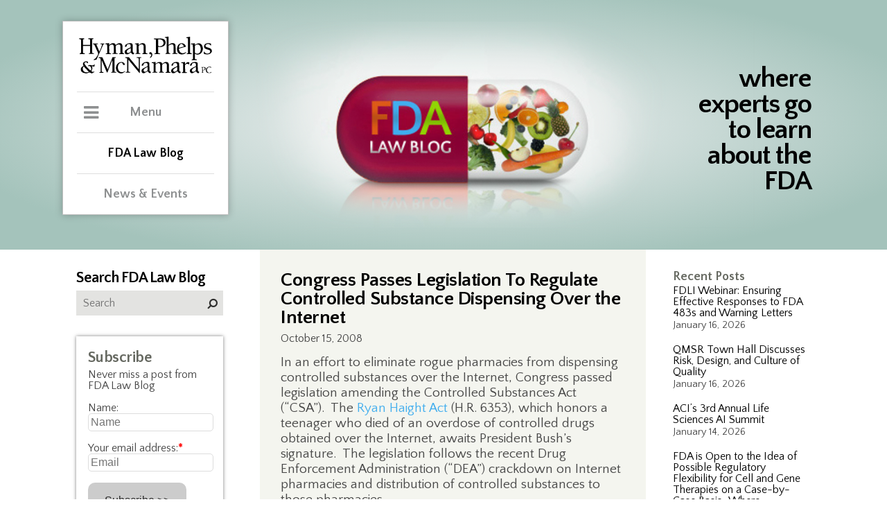

--- FILE ---
content_type: text/html; charset=UTF-8
request_url: https://www.thefdalawblog.com/2008/10/congress-passes/
body_size: 184358
content:
 <!DOCTYPE html><html lang="en"><head><meta http-equiv="Content-Type" content="text/html; charset=UTF-8" /><meta name="viewport" content="width=device-width, user-scalable=no, initial-scale=1, maximum-scale=1" /><link rel="icon" href="https://www.thefdalawblog.com/wp-content/themes/hymanBlog/public/images/favicon.ico" type="image/x-icon" /><meta http-equiv="Content-Type" content="text/html; charset=UTF-8" /><title> Congress Passes Legislation To Regulate Controlled Substance Dispensing Over the Internet</title>  <script defer src="[data-uri]"></script>  <script defer type="text/javascript" src="https://www.thefdalawblog.com/wp-content/themes/hymanBlog/public/js/jquery.min.js"></script> <link rel="stylesheet" type="text/css" media="screen" href="https://www.thefdalawblog.com/wp-content/cache/autoptimize/css/autoptimize_single_8128da5a49e8db9a51f5c76da1cdd385.css" /><link rel="stylesheet" type="text/css" media="screen" href="https://www.thefdalawblog.com/wp-content/cache/autoptimize/css/autoptimize_single_f1f0cfb574a3461ef1aebdeb337b3d67.css" /><link rel="stylesheet" type="text/css" media="print" href="https://www.thefdalawblog.com/wp-content/cache/autoptimize/css/autoptimize_single_94f6dec2fd803e3743d4194c71e0e69a.css" /><link rel="stylesheet" href="https://maxcdn.bootstrapcdn.com/font-awesome/4.7.0/css/font-awesome.min.css"><link href="https://fonts.googleapis.com/css?family=Lato:300,400,400i,700" rel="stylesheet"><link href="https://fonts.googleapis.com/css?family=Quattrocento+Sans:400,400i,700,700i" rel="stylesheet">  <script defer type="text/javascript" src="https://www.thefdalawblog.com/wp-content/themes/hymanBlog/public/js/jquery.min.js"></script> <meta name='robots' content='max-image-preview:large' /><style>img:is([sizes="auto" i], [sizes^="auto," i]) { contain-intrinsic-size: 3000px 1500px }</style><link rel="alternate" type="application/rss+xml" title="FDA Law Blog &raquo; Feed" href="https://www.thefdalawblog.com/feed/" /><link rel="alternate" type="application/rss+xml" title="FDA Law Blog &raquo; Comments Feed" href="https://www.thefdalawblog.com/comments/feed/" />  <script src="//www.googletagmanager.com/gtag/js?id=G-NCKP94CZVR"  data-cfasync="false" data-wpfc-render="false" type="text/javascript" async></script> <script data-cfasync="false" data-wpfc-render="false" type="text/javascript">var mi_version = '9.0.1';
				var mi_track_user = true;
				var mi_no_track_reason = '';
								var MonsterInsightsDefaultLocations = {"page_location":"https:\/\/www.thefdalawblog.com\/2008\/10\/congress-passes\/"};
				if ( typeof MonsterInsightsPrivacyGuardFilter === 'function' ) {
					var MonsterInsightsLocations = (typeof MonsterInsightsExcludeQuery === 'object') ? MonsterInsightsPrivacyGuardFilter( MonsterInsightsExcludeQuery ) : MonsterInsightsPrivacyGuardFilter( MonsterInsightsDefaultLocations );
				} else {
					var MonsterInsightsLocations = (typeof MonsterInsightsExcludeQuery === 'object') ? MonsterInsightsExcludeQuery : MonsterInsightsDefaultLocations;
				}

								var disableStrs = [
										'ga-disable-G-NCKP94CZVR',
									];

				/* Function to detect opted out users */
				function __gtagTrackerIsOptedOut() {
					for (var index = 0; index < disableStrs.length; index++) {
						if (document.cookie.indexOf(disableStrs[index] + '=true') > -1) {
							return true;
						}
					}

					return false;
				}

				/* Disable tracking if the opt-out cookie exists. */
				if (__gtagTrackerIsOptedOut()) {
					for (var index = 0; index < disableStrs.length; index++) {
						window[disableStrs[index]] = true;
					}
				}

				/* Opt-out function */
				function __gtagTrackerOptout() {
					for (var index = 0; index < disableStrs.length; index++) {
						document.cookie = disableStrs[index] + '=true; expires=Thu, 31 Dec 2099 23:59:59 UTC; path=/';
						window[disableStrs[index]] = true;
					}
				}

				if ('undefined' === typeof gaOptout) {
					function gaOptout() {
						__gtagTrackerOptout();
					}
				}
								window.dataLayer = window.dataLayer || [];

				window.MonsterInsightsDualTracker = {
					helpers: {},
					trackers: {},
				};
				if (mi_track_user) {
					function __gtagDataLayer() {
						dataLayer.push(arguments);
					}

					function __gtagTracker(type, name, parameters) {
						if (!parameters) {
							parameters = {};
						}

						if (parameters.send_to) {
							__gtagDataLayer.apply(null, arguments);
							return;
						}

						if (type === 'event') {
														parameters.send_to = monsterinsights_frontend.v4_id;
							var hookName = name;
							if (typeof parameters['event_category'] !== 'undefined') {
								hookName = parameters['event_category'] + ':' + name;
							}

							if (typeof MonsterInsightsDualTracker.trackers[hookName] !== 'undefined') {
								MonsterInsightsDualTracker.trackers[hookName](parameters);
							} else {
								__gtagDataLayer('event', name, parameters);
							}
							
						} else {
							__gtagDataLayer.apply(null, arguments);
						}
					}

					__gtagTracker('js', new Date());
					__gtagTracker('set', {
						'developer_id.dZGIzZG': true,
											});
					if ( MonsterInsightsLocations.page_location ) {
						__gtagTracker('set', MonsterInsightsLocations);
					}
										__gtagTracker('config', 'G-NCKP94CZVR', {"forceSSL":"true","link_attribution":"true"} );
															window.gtag = __gtagTracker;										(function () {
						/* https://developers.google.com/analytics/devguides/collection/analyticsjs/ */
						/* ga and __gaTracker compatibility shim. */
						var noopfn = function () {
							return null;
						};
						var newtracker = function () {
							return new Tracker();
						};
						var Tracker = function () {
							return null;
						};
						var p = Tracker.prototype;
						p.get = noopfn;
						p.set = noopfn;
						p.send = function () {
							var args = Array.prototype.slice.call(arguments);
							args.unshift('send');
							__gaTracker.apply(null, args);
						};
						var __gaTracker = function () {
							var len = arguments.length;
							if (len === 0) {
								return;
							}
							var f = arguments[len - 1];
							if (typeof f !== 'object' || f === null || typeof f.hitCallback !== 'function') {
								if ('send' === arguments[0]) {
									var hitConverted, hitObject = false, action;
									if ('event' === arguments[1]) {
										if ('undefined' !== typeof arguments[3]) {
											hitObject = {
												'eventAction': arguments[3],
												'eventCategory': arguments[2],
												'eventLabel': arguments[4],
												'value': arguments[5] ? arguments[5] : 1,
											}
										}
									}
									if ('pageview' === arguments[1]) {
										if ('undefined' !== typeof arguments[2]) {
											hitObject = {
												'eventAction': 'page_view',
												'page_path': arguments[2],
											}
										}
									}
									if (typeof arguments[2] === 'object') {
										hitObject = arguments[2];
									}
									if (typeof arguments[5] === 'object') {
										Object.assign(hitObject, arguments[5]);
									}
									if ('undefined' !== typeof arguments[1].hitType) {
										hitObject = arguments[1];
										if ('pageview' === hitObject.hitType) {
											hitObject.eventAction = 'page_view';
										}
									}
									if (hitObject) {
										action = 'timing' === arguments[1].hitType ? 'timing_complete' : hitObject.eventAction;
										hitConverted = mapArgs(hitObject);
										__gtagTracker('event', action, hitConverted);
									}
								}
								return;
							}

							function mapArgs(args) {
								var arg, hit = {};
								var gaMap = {
									'eventCategory': 'event_category',
									'eventAction': 'event_action',
									'eventLabel': 'event_label',
									'eventValue': 'event_value',
									'nonInteraction': 'non_interaction',
									'timingCategory': 'event_category',
									'timingVar': 'name',
									'timingValue': 'value',
									'timingLabel': 'event_label',
									'page': 'page_path',
									'location': 'page_location',
									'title': 'page_title',
									'referrer' : 'page_referrer',
								};
								for (arg in args) {
																		if (!(!args.hasOwnProperty(arg) || !gaMap.hasOwnProperty(arg))) {
										hit[gaMap[arg]] = args[arg];
									} else {
										hit[arg] = args[arg];
									}
								}
								return hit;
							}

							try {
								f.hitCallback();
							} catch (ex) {
							}
						};
						__gaTracker.create = newtracker;
						__gaTracker.getByName = newtracker;
						__gaTracker.getAll = function () {
							return [];
						};
						__gaTracker.remove = noopfn;
						__gaTracker.loaded = true;
						window['__gaTracker'] = __gaTracker;
					})();
									} else {
										console.log("");
					(function () {
						function __gtagTracker() {
							return null;
						}

						window['__gtagTracker'] = __gtagTracker;
						window['gtag'] = __gtagTracker;
					})();
									}</script>  <script defer src="[data-uri]"></script> <style id='wp-emoji-styles-inline-css' type='text/css'>img.wp-smiley, img.emoji {
		display: inline !important;
		border: none !important;
		box-shadow: none !important;
		height: 1em !important;
		width: 1em !important;
		margin: 0 0.07em !important;
		vertical-align: -0.1em !important;
		background: none !important;
		padding: 0 !important;
	}</style><link rel='stylesheet' id='wp-block-library-css' href='https://www.thefdalawblog.com/wp-includes/css/dist/block-library/style.min.css?ver=6.8.3' type='text/css' media='all' /><style id='classic-theme-styles-inline-css' type='text/css'>/*! This file is auto-generated */
.wp-block-button__link{color:#fff;background-color:#32373c;border-radius:9999px;box-shadow:none;text-decoration:none;padding:calc(.667em + 2px) calc(1.333em + 2px);font-size:1.125em}.wp-block-file__button{background:#32373c;color:#fff;text-decoration:none}</style><style id='co-authors-plus-coauthors-style-inline-css' type='text/css'>.wp-block-co-authors-plus-coauthors.is-layout-flow [class*=wp-block-co-authors-plus]{display:inline}</style><style id='co-authors-plus-avatar-style-inline-css' type='text/css'>.wp-block-co-authors-plus-avatar :where(img){height:auto;max-width:100%;vertical-align:bottom}.wp-block-co-authors-plus-coauthors.is-layout-flow .wp-block-co-authors-plus-avatar :where(img){vertical-align:middle}.wp-block-co-authors-plus-avatar:is(.alignleft,.alignright){display:table}.wp-block-co-authors-plus-avatar.aligncenter{display:table;margin-inline:auto}</style><style id='co-authors-plus-image-style-inline-css' type='text/css'>.wp-block-co-authors-plus-image{margin-bottom:0}.wp-block-co-authors-plus-image :where(img){height:auto;max-width:100%;vertical-align:bottom}.wp-block-co-authors-plus-coauthors.is-layout-flow .wp-block-co-authors-plus-image :where(img){vertical-align:middle}.wp-block-co-authors-plus-image:is(.alignfull,.alignwide) :where(img){width:100%}.wp-block-co-authors-plus-image:is(.alignleft,.alignright){display:table}.wp-block-co-authors-plus-image.aligncenter{display:table;margin-inline:auto}</style><style id='collapsing-archives-style-inline-css' type='text/css'></style><style id='global-styles-inline-css' type='text/css'>:root{--wp--preset--aspect-ratio--square: 1;--wp--preset--aspect-ratio--4-3: 4/3;--wp--preset--aspect-ratio--3-4: 3/4;--wp--preset--aspect-ratio--3-2: 3/2;--wp--preset--aspect-ratio--2-3: 2/3;--wp--preset--aspect-ratio--16-9: 16/9;--wp--preset--aspect-ratio--9-16: 9/16;--wp--preset--color--black: #000000;--wp--preset--color--cyan-bluish-gray: #abb8c3;--wp--preset--color--white: #ffffff;--wp--preset--color--pale-pink: #f78da7;--wp--preset--color--vivid-red: #cf2e2e;--wp--preset--color--luminous-vivid-orange: #ff6900;--wp--preset--color--luminous-vivid-amber: #fcb900;--wp--preset--color--light-green-cyan: #7bdcb5;--wp--preset--color--vivid-green-cyan: #00d084;--wp--preset--color--pale-cyan-blue: #8ed1fc;--wp--preset--color--vivid-cyan-blue: #0693e3;--wp--preset--color--vivid-purple: #9b51e0;--wp--preset--gradient--vivid-cyan-blue-to-vivid-purple: linear-gradient(135deg,rgba(6,147,227,1) 0%,rgb(155,81,224) 100%);--wp--preset--gradient--light-green-cyan-to-vivid-green-cyan: linear-gradient(135deg,rgb(122,220,180) 0%,rgb(0,208,130) 100%);--wp--preset--gradient--luminous-vivid-amber-to-luminous-vivid-orange: linear-gradient(135deg,rgba(252,185,0,1) 0%,rgba(255,105,0,1) 100%);--wp--preset--gradient--luminous-vivid-orange-to-vivid-red: linear-gradient(135deg,rgba(255,105,0,1) 0%,rgb(207,46,46) 100%);--wp--preset--gradient--very-light-gray-to-cyan-bluish-gray: linear-gradient(135deg,rgb(238,238,238) 0%,rgb(169,184,195) 100%);--wp--preset--gradient--cool-to-warm-spectrum: linear-gradient(135deg,rgb(74,234,220) 0%,rgb(151,120,209) 20%,rgb(207,42,186) 40%,rgb(238,44,130) 60%,rgb(251,105,98) 80%,rgb(254,248,76) 100%);--wp--preset--gradient--blush-light-purple: linear-gradient(135deg,rgb(255,206,236) 0%,rgb(152,150,240) 100%);--wp--preset--gradient--blush-bordeaux: linear-gradient(135deg,rgb(254,205,165) 0%,rgb(254,45,45) 50%,rgb(107,0,62) 100%);--wp--preset--gradient--luminous-dusk: linear-gradient(135deg,rgb(255,203,112) 0%,rgb(199,81,192) 50%,rgb(65,88,208) 100%);--wp--preset--gradient--pale-ocean: linear-gradient(135deg,rgb(255,245,203) 0%,rgb(182,227,212) 50%,rgb(51,167,181) 100%);--wp--preset--gradient--electric-grass: linear-gradient(135deg,rgb(202,248,128) 0%,rgb(113,206,126) 100%);--wp--preset--gradient--midnight: linear-gradient(135deg,rgb(2,3,129) 0%,rgb(40,116,252) 100%);--wp--preset--font-size--small: 13px;--wp--preset--font-size--medium: 20px;--wp--preset--font-size--large: 36px;--wp--preset--font-size--x-large: 42px;--wp--preset--spacing--20: 0.44rem;--wp--preset--spacing--30: 0.67rem;--wp--preset--spacing--40: 1rem;--wp--preset--spacing--50: 1.5rem;--wp--preset--spacing--60: 2.25rem;--wp--preset--spacing--70: 3.38rem;--wp--preset--spacing--80: 5.06rem;--wp--preset--shadow--natural: 6px 6px 9px rgba(0, 0, 0, 0.2);--wp--preset--shadow--deep: 12px 12px 50px rgba(0, 0, 0, 0.4);--wp--preset--shadow--sharp: 6px 6px 0px rgba(0, 0, 0, 0.2);--wp--preset--shadow--outlined: 6px 6px 0px -3px rgba(255, 255, 255, 1), 6px 6px rgba(0, 0, 0, 1);--wp--preset--shadow--crisp: 6px 6px 0px rgba(0, 0, 0, 1);}:where(.is-layout-flex){gap: 0.5em;}:where(.is-layout-grid){gap: 0.5em;}body .is-layout-flex{display: flex;}.is-layout-flex{flex-wrap: wrap;align-items: center;}.is-layout-flex > :is(*, div){margin: 0;}body .is-layout-grid{display: grid;}.is-layout-grid > :is(*, div){margin: 0;}:where(.wp-block-columns.is-layout-flex){gap: 2em;}:where(.wp-block-columns.is-layout-grid){gap: 2em;}:where(.wp-block-post-template.is-layout-flex){gap: 1.25em;}:where(.wp-block-post-template.is-layout-grid){gap: 1.25em;}.has-black-color{color: var(--wp--preset--color--black) !important;}.has-cyan-bluish-gray-color{color: var(--wp--preset--color--cyan-bluish-gray) !important;}.has-white-color{color: var(--wp--preset--color--white) !important;}.has-pale-pink-color{color: var(--wp--preset--color--pale-pink) !important;}.has-vivid-red-color{color: var(--wp--preset--color--vivid-red) !important;}.has-luminous-vivid-orange-color{color: var(--wp--preset--color--luminous-vivid-orange) !important;}.has-luminous-vivid-amber-color{color: var(--wp--preset--color--luminous-vivid-amber) !important;}.has-light-green-cyan-color{color: var(--wp--preset--color--light-green-cyan) !important;}.has-vivid-green-cyan-color{color: var(--wp--preset--color--vivid-green-cyan) !important;}.has-pale-cyan-blue-color{color: var(--wp--preset--color--pale-cyan-blue) !important;}.has-vivid-cyan-blue-color{color: var(--wp--preset--color--vivid-cyan-blue) !important;}.has-vivid-purple-color{color: var(--wp--preset--color--vivid-purple) !important;}.has-black-background-color{background-color: var(--wp--preset--color--black) !important;}.has-cyan-bluish-gray-background-color{background-color: var(--wp--preset--color--cyan-bluish-gray) !important;}.has-white-background-color{background-color: var(--wp--preset--color--white) !important;}.has-pale-pink-background-color{background-color: var(--wp--preset--color--pale-pink) !important;}.has-vivid-red-background-color{background-color: var(--wp--preset--color--vivid-red) !important;}.has-luminous-vivid-orange-background-color{background-color: var(--wp--preset--color--luminous-vivid-orange) !important;}.has-luminous-vivid-amber-background-color{background-color: var(--wp--preset--color--luminous-vivid-amber) !important;}.has-light-green-cyan-background-color{background-color: var(--wp--preset--color--light-green-cyan) !important;}.has-vivid-green-cyan-background-color{background-color: var(--wp--preset--color--vivid-green-cyan) !important;}.has-pale-cyan-blue-background-color{background-color: var(--wp--preset--color--pale-cyan-blue) !important;}.has-vivid-cyan-blue-background-color{background-color: var(--wp--preset--color--vivid-cyan-blue) !important;}.has-vivid-purple-background-color{background-color: var(--wp--preset--color--vivid-purple) !important;}.has-black-border-color{border-color: var(--wp--preset--color--black) !important;}.has-cyan-bluish-gray-border-color{border-color: var(--wp--preset--color--cyan-bluish-gray) !important;}.has-white-border-color{border-color: var(--wp--preset--color--white) !important;}.has-pale-pink-border-color{border-color: var(--wp--preset--color--pale-pink) !important;}.has-vivid-red-border-color{border-color: var(--wp--preset--color--vivid-red) !important;}.has-luminous-vivid-orange-border-color{border-color: var(--wp--preset--color--luminous-vivid-orange) !important;}.has-luminous-vivid-amber-border-color{border-color: var(--wp--preset--color--luminous-vivid-amber) !important;}.has-light-green-cyan-border-color{border-color: var(--wp--preset--color--light-green-cyan) !important;}.has-vivid-green-cyan-border-color{border-color: var(--wp--preset--color--vivid-green-cyan) !important;}.has-pale-cyan-blue-border-color{border-color: var(--wp--preset--color--pale-cyan-blue) !important;}.has-vivid-cyan-blue-border-color{border-color: var(--wp--preset--color--vivid-cyan-blue) !important;}.has-vivid-purple-border-color{border-color: var(--wp--preset--color--vivid-purple) !important;}.has-vivid-cyan-blue-to-vivid-purple-gradient-background{background: var(--wp--preset--gradient--vivid-cyan-blue-to-vivid-purple) !important;}.has-light-green-cyan-to-vivid-green-cyan-gradient-background{background: var(--wp--preset--gradient--light-green-cyan-to-vivid-green-cyan) !important;}.has-luminous-vivid-amber-to-luminous-vivid-orange-gradient-background{background: var(--wp--preset--gradient--luminous-vivid-amber-to-luminous-vivid-orange) !important;}.has-luminous-vivid-orange-to-vivid-red-gradient-background{background: var(--wp--preset--gradient--luminous-vivid-orange-to-vivid-red) !important;}.has-very-light-gray-to-cyan-bluish-gray-gradient-background{background: var(--wp--preset--gradient--very-light-gray-to-cyan-bluish-gray) !important;}.has-cool-to-warm-spectrum-gradient-background{background: var(--wp--preset--gradient--cool-to-warm-spectrum) !important;}.has-blush-light-purple-gradient-background{background: var(--wp--preset--gradient--blush-light-purple) !important;}.has-blush-bordeaux-gradient-background{background: var(--wp--preset--gradient--blush-bordeaux) !important;}.has-luminous-dusk-gradient-background{background: var(--wp--preset--gradient--luminous-dusk) !important;}.has-pale-ocean-gradient-background{background: var(--wp--preset--gradient--pale-ocean) !important;}.has-electric-grass-gradient-background{background: var(--wp--preset--gradient--electric-grass) !important;}.has-midnight-gradient-background{background: var(--wp--preset--gradient--midnight) !important;}.has-small-font-size{font-size: var(--wp--preset--font-size--small) !important;}.has-medium-font-size{font-size: var(--wp--preset--font-size--medium) !important;}.has-large-font-size{font-size: var(--wp--preset--font-size--large) !important;}.has-x-large-font-size{font-size: var(--wp--preset--font-size--x-large) !important;}
:where(.wp-block-post-template.is-layout-flex){gap: 1.25em;}:where(.wp-block-post-template.is-layout-grid){gap: 1.25em;}
:where(.wp-block-columns.is-layout-flex){gap: 2em;}:where(.wp-block-columns.is-layout-grid){gap: 2em;}
:root :where(.wp-block-pullquote){font-size: 1.5em;line-height: 1.6;}</style><link rel='stylesheet' id='afr-css-css' href='https://www.thefdalawblog.com/wp-content/cache/autoptimize/css/autoptimize_single_c79547e7ea67c9f08006810ce7a43562.css?ver=6.8.3' type='text/css' media='all' /><link rel='stylesheet' id='wp-pagenavi-css' href='https://www.thefdalawblog.com/wp-content/cache/autoptimize/css/autoptimize_single_73d29ecb3ae4eb2b78712fab3a46d32d.css?ver=2.70' type='text/css' media='all' /><link rel='stylesheet' id='style.css-css' href='https://www.thefdalawblog.com/wp-content/cache/autoptimize/css/autoptimize_single_2f05e9c3b16c5354a722aa6d06babdec.css?ver=6.8.3' type='text/css' media='all' /> <script defer type="text/javascript" src="https://www.thefdalawblog.com/wp-content/plugins/google-analytics-for-wordpress/assets/js/frontend-gtag.min.js?ver=9.0.1" id="monsterinsights-frontend-script-js"></script> <script data-cfasync="false" data-wpfc-render="false" type="text/javascript" id='monsterinsights-frontend-script-js-extra'>var monsterinsights_frontend = {"js_events_tracking":"true","download_extensions":"doc,pdf,ppt,zip,xls,docx,pptx,xlsx","inbound_paths":"[{\"path\":\"\\\/go\\\/\",\"label\":\"affiliate\"},{\"path\":\"\\\/recommend\\\/\",\"label\":\"affiliate\"}]","home_url":"https:\/\/www.thefdalawblog.com","hash_tracking":"false","v4_id":"G-NCKP94CZVR"};</script> <script defer type="text/javascript" src="https://www.thefdalawblog.com/wp-content/cache/autoptimize/js/autoptimize_single_f3f5bbab353010971122ea8fe246efa3.js?ver=0.1" id="afr-js-js"></script> <script type="text/javascript" src="https://www.thefdalawblog.com/wp-includes/js/jquery/jquery.min.js?ver=3.7.1" id="jquery-core-js"></script> <script defer type="text/javascript" src="https://www.thefdalawblog.com/wp-includes/js/jquery/jquery-migrate.min.js?ver=3.4.1" id="jquery-migrate-js"></script> <link rel="https://api.w.org/" href="https://www.thefdalawblog.com/wp-json/" /><link rel="alternate" title="JSON" type="application/json" href="https://www.thefdalawblog.com/wp-json/wp/v2/posts/6070" /><link rel="EditURI" type="application/rsd+xml" title="RSD" href="https://www.thefdalawblog.com/xmlrpc.php?rsd" /><meta name="generator" content="WordPress 6.8.3" /><link rel="canonical" href="https://www.thefdalawblog.com/2008/10/congress-passes/" /><link rel='shortlink' href='https://www.thefdalawblog.com/?p=6070' /><link rel="alternate" title="oEmbed (JSON)" type="application/json+oembed" href="https://www.thefdalawblog.com/wp-json/oembed/1.0/embed?url=https%3A%2F%2Fwww.thefdalawblog.com%2F2008%2F10%2Fcongress-passes%2F" /><link rel="alternate" title="oEmbed (XML)" type="text/xml+oembed" href="https://www.thefdalawblog.com/wp-json/oembed/1.0/embed?url=https%3A%2F%2Fwww.thefdalawblog.com%2F2008%2F10%2Fcongress-passes%2F&#038;format=xml" />  <script defer src="https://www.googletagmanager.com/gtag/js?id=?G-NCKP94CZVR"></script> <script defer src="[data-uri]"></script> <meta property="og:type" content="article" /><meta property="og:title" content="Congress Passes Legislation To Regulate Controlled Substance Dispensing Over the Internet" /><meta property="og:url" content="https://www.thefdalawblog.com/2008/10/congress-passes/" /><meta property="og:description" content="In an effort to eliminate rogue pharmacies from dispensing controlled substances over the Internet, Congress passed legislation amending the Controlled Substances Act (“CSA”).&nbsp; The Ryan Haight…" /><meta property="article:published_time" content="2008-10-15T08:00:33+00:00" /><meta property="article:modified_time" content="2019-03-16T05:44:24+00:00" /><meta property="og:site_name" content="FDA Law Blog" /><meta property="og:image" content="https://s0.wp.com/i/blank.jpg" /><meta property="og:locale" content="en_US" /><meta name="twitter:text:title" content="Congress Passes Legislation To Regulate Controlled Substance Dispensing Over the Internet" /><meta name="twitter:card" content="summary" /></head><body class="wp-singular post-template-default single single-post postid-6070 single-format-standard wp-theme-hymanBlog do-etfw"  > <noscript><iframe src="https://www.googletagmanager.com/ns.html?id=GTM-TB72WFT9"
height="0" width="0" style="display:none;visibility:hidden"></iframe></noscript><div id="siteContainer" class="wp-singular post-template-default single single-post postid-6070 single-format-standard wp-theme-hymanBlog do-etfw"><header id="masthead" ><div class="siteCenter " style="background-image: url(https://www.thefdalawblog.com/wp-content/uploads/blogHeader.png)" ><div id="pageHeader"> <span class="tagline">where experts go to learn about the FDA</span> <a href="/" class="mobileOnly" title="FDA Law Blog"></a><div class="printOnly"> <span class="blogName">FDA Law Blog</span> <span class="headline">where experts go to learn about FDA</span></div></div><div id="fade" class="mobileOnly"></div><div class="clear"></div><div id="mainMenuContainer"> <a href="https://hpm.com/" title="Hyman, Phelps & McNamara, P.C." target="_blank"><img id="logo" src="https://www.thefdalawblog.com/wp-content/themes/hymanBlog/public/images/hymanLogo.svg" alt="Hyman, Phelps & McNamara, P.C." /></a><div id="mobileMenuToggle" class="mobileOnly"><span class="toggle">Menu</span></div><div id="menuWrapper"><div> <span class="toggle">Menu</span><div id="mainMenu"><nav id="main"><ul><li class=""><a href="http://www.hpm.com/practices/" title="Practices">Practices</a></li><li class=""><a href="http://www.hpm.com/industries/" title="Industries">Industries</a></li><li class=""><a href="http://www.hpm.com/fda-regulatory-categories" title="FDA Regulatory Categories">FDA Regulatory Categories</a></li><li class=""><a href="http://www.hpm.com/professionals/" title="Professionals">Professionals</a></li><li class=""><a href="http://www.hpm.com/about-us/" title="About Us">About Us</a></li><li class=""><a href="http://www.hpm.com/contact/" title="Contact">Contact</a></li></ul></nav><div id="menuFooter"><ul><li><a href="https://www.linkedin.com/company-beta/547593/" title="LinkedIn" target="_blank"><i class="fa fa-linkedin"></i><span class="hide">LinkedIn</span></a></li><li><a href="https://twitter.com/fdalawblog" title="Twitter" target="_blank"><i class="fa fa-twitter"></i><span class="hide">Twitter</span></a></li></ul></div></div></div><div> <a href="/"class="active">FDA Law Blog</a></div><div> <a href="http://www.hpm.com/news-events/">News &amp Events</a></div><div class="mobileMenuFooter mobileOnly"><ul><li><a href="https://www.linkedin.com/company-beta/547593/" title="LinkedIn" target="_blank"><i class="fa fa-linkedin"></i><span class="hide">LinkedIn</span></a></li><li><a href="https://twitter.com/fdalawblog" title="Twitter" target="_blank"><i class="fa fa-twitter"></i><span class="hide">Twitter</span></a></li></ul></div></div></div></div></header><section id="mainContent"><div class="siteCenter"><div class="colRight"><div class="sidebar"><li id="recent-posts-2" class="widget widget_recent_entries"> <span class="title hide">Recent Posts</span><ul><li> <a href="https://www.thefdalawblog.com/2026/01/fdli-webinar-ensuring-effective-responses-to-fda-483s-and-warning-letters/">FDLI Webinar: Ensuring Effective Responses to FDA 483s and Warning Letters</a> <span class="post-date">January 16, 2026</span></li><li> <a href="https://www.thefdalawblog.com/2026/01/qmsr-town-hall-discusses-risk-design-and-culture-of-quality/">QMSR Town Hall Discusses Risk, Design, and Culture of Quality</a> <span class="post-date">January 16, 2026</span></li><li> <a href="https://www.thefdalawblog.com/2026/01/acis-3rd-annual-life-sciences-ai-summit/">ACI&#8217;s 3rd Annual Life Sciences AI Summit</a> <span class="post-date">January 14, 2026</span></li><li> <a href="https://www.thefdalawblog.com/2026/01/fda-is-open-to-the-idea-of-possible-regulatory-flexibility-for-cell-and-gene-therapies-on-a-case-by-case-basiswhere-appropriate/">FDA is Open to the Idea of Possible Regulatory Flexibility for Cell and Gene Therapies on a Case-by-Case Basis…Where Appropriate</a> <span class="post-date">January 13, 2026</span></li><li> <a href="https://www.thefdalawblog.com/2026/01/ret-dea-chief-alj-mulrooney-and-hpms-andrew-hull-to-present-at-the-aci-controlled-substance-summit/">Ret. DEA Chief ALJ Mulrooney and HPM’s Andrew Hull to Present at the ACI Controlled Substance Summit</a> <span class="post-date">January 13, 2026</span></li></ul></li><li id="text-4" class="widget widget_text"><span class="title hide">Trackers</span><div class="textwidget"><ul><li><a href="/wp-content/uploads/180-Day.xlsx" target="_blank" rel="noopener">180-Day Exclusivity Tracker</a></li><li><a href="/wp-content/uploads/CPTracker.xls" target="_blank" rel="noopener">FDA Citizen Petition Tracker</a></li><li><a href="/wp-content/uploads/REMS_Tracker.xls" target="_blank" rel="noopener">REMS Tracker (Historical &#8211; Not Recently Updated)</a></li><li><a href="/wp-content/uploads/Legislation_Tracker.xls" target="_blank" rel="noopener">FDA Legislation Tracker</a></li></ul></div></li><li id="text-9" class="widget widget_text"><div class="textwidget"><p><strong><a style="color: #dc5a15; font-size: 18px;" href="http://www.fdalawblog.net/orange-book-archives/">Orange Book Archives</a></strong></p><p>&nbsp;</p><p><strong><a style="color: #2615dc; font-size: 18px;" href="https://www.thefdalawblog.com/anda-paragraph-iv-patent-certifications-list-archive">ANDA Paragraph IV Patent Certifications List Archives</a></strong></p></div></li><li id="text-5" class="widget widget_text"><span class="title hide">Scorecards</span><div class="textwidget"><ul><li><a href="http://www.fdalawblog.net/fda_law_blog_hyman_phelps/2014/09/the-generic-drug-labeling-carve-out-scorecard.html" target="_blank" rel="noopener">Generic Drug Labeling Carve-Out Scorecard </a></li><li><a href="http://www.fdalawblog.net/fda_law_blog_hyman_phelps/2013/09/biosimilars-state-legislation-scorecard.html" target="_blank" rel="noopener">Biosimilars State Legislation Scorecard (Historical &#8211; Not Recently Updated) </a></li></ul></div></li><li id="text-6" class="widget widget_text"><span class="title hide">Blogroll</span><div class="textwidget"><ul><li><a href="http://www.bigmoleculewatch.com" target="_blank" rel="noopener">Big Molecule Watch Blog</a></li><li><a href="http://www.bna.com/health-care-blog/" target="_blank" rel="noopener">Bloomberg BNA Health Care Blog</a></li><li><a href="http://druganddevicelaw.blogspot.com/" target="_blank" rel="noopener">Drug and Device Law Blog</a></li><li><a href="http://www.eyeonfda.com/" target="_blank" rel="noopener">Eye on FDA</a></li><li><a href="http://www.fdamatters.com" target="_blank" rel="noopener">FDA Matters</a></li><li><a href="http://blogs.law.harvard.edu/billofhealth/" target="_blank" rel="noopener">Harvard Law Bill of Health</a></li><li><a href="http://invivoblog.blogspot.com/" target="_blank" rel="noopener">IN VIVO Blog</a></li><li><a href="http://coreynahman.com/#InternetDrugNews.com" target="_blank" rel="noopener">Internet Drug News.com</a></li><li><a href="https://www.lachmanconsultants.com/blog/" target="_blank" rel="noopener">Lachman Consultants Blog</a></li><li><a href="http://www.medicaldevicestoday.com" target="_blank" rel="noopener">Medical Devices Today</a></li><li><a href="http://www.orangebookblog.com" target="_blank" rel="noopener">Orange Book Blog</a></li><li><a href="http://www.orangebookinsights.com/" target="_blank" rel="noopener">The Orange Book Insights Blog<br /> </a></li><li><a href="http://www.pharma-iq.com" target="_blank" rel="noopener">Pharma IQ</a></li><li><a href="https://www.statnews.com/category/the-regulars/pharmalot/" target="_blank" rel="noopener">Pharmalot</a></li><li><a href="http://www.scotusblog.com/movabletype/" target="_blank" rel="noopener">SCOTUS Blog</a></li><li><a href="http://volokh.com/" target="_blank" rel="noopener">The Volokh Conspiracy</a></li><li><a href="http://www.wlflegalpulse.com" target="_blank" rel="noopener">WLF Legal Pulse</a></li></ul></div></li><li id="text-7" class="widget widget_text"><span class="title hide">Resources</span><div class="textwidget"><ul><li><a title="" href="http://www.cms.hhs.gov" target="_blank" rel="noopener">Centers for Medicare &amp; Medicaid Services</a></li><li><a title="" href="http://www.dea.gov" target="_blank" rel="noopener">Drug Enforcement Administration</a></li><li><a title="" href="http://www.fda.gov/" target="_blank" rel="noopener">Food and Drug Administration</a></li></ul></div></li><li id="categories-2" class="widget widget_categories"><span class="title hide">Categories</span><ul><li class="cat-item cat-item-32"><a href="https://www.thefdalawblog.com/category/advertising-and-promotion/">Advertising and Promotion (Federal Trade Commission)</a></li><li class="cat-item cat-item-30"><a href="https://www.thefdalawblog.com/category/advertising-and-promotion-opdp/">Advertising and Promotion (OPDP)</a></li><li class="cat-item cat-item-28"><a href="https://www.thefdalawblog.com/category/animal-drugs-and-feeds/">Animal Drugs and Feeds</a></li><li class="cat-item cat-item-36"><a href="https://www.thefdalawblog.com/category/biosimilars/">Biosimilars</a></li><li class="cat-item cat-item-88"><a href="https://www.thefdalawblog.com/category/cannabis/">Cannabis</a></li><li class="cat-item cat-item-37"><a href="https://www.thefdalawblog.com/category/compliance/">cGMP Compliance</a></li><li class="cat-item cat-item-38"><a href="https://www.thefdalawblog.com/category/consumer-product-safety-commission/">Consumer Product Safety Commission</a></li><li class="cat-item cat-item-9"><a href="https://www.thefdalawblog.com/category/controlled-substances/">Controlled Substances</a></li><li class="cat-item cat-item-21"><a href="https://www.thefdalawblog.com/category/cosmetics/">Cosmetics</a></li><li class="cat-item cat-item-102"><a href="https://www.thefdalawblog.com/category/covid19/">COVID19</a></li><li class="cat-item cat-item-25"><a href="https://www.thefdalawblog.com/category/current-affairs/">Current Affairs</a></li><li class="cat-item cat-item-18"><a href="https://www.thefdalawblog.com/category/dietary-supplements/">Dietary Supplements</a></li><li class="cat-item cat-item-15"><a href="https://www.thefdalawblog.com/category/drug-development/">Drug Development</a></li><li class="cat-item cat-item-10"><a href="https://www.thefdalawblog.com/category/drug-enforcement-administration/">Drug Enforcement Administration</a></li><li class="cat-item cat-item-16"><a href="https://www.thefdalawblog.com/category/enforcement/">Enforcement</a></li><li class="cat-item cat-item-13"><a href="https://www.thefdalawblog.com/category/fda-news/">FDA News</a></li><li class="cat-item cat-item-11"><a href="https://www.thefdalawblog.com/category/foods/">Foods</a></li><li class="cat-item cat-item-27"><a href="https://www.thefdalawblog.com/category/foods-and-dietary-supplements/">Foods and Dietary Supplements</a></li><li class="cat-item cat-item-19"><a href="https://www.thefdalawblog.com/category/fraud/">Fraud and Abuse</a></li><li class="cat-item cat-item-23"><a href="https://www.thefdalawblog.com/category/government-pricing/">Government Pricing</a></li><li class="cat-item cat-item-6"><a href="https://www.thefdalawblog.com/category/hatch-waxman/">Hatch-Waxman</a></li><li class="cat-item cat-item-29"><a href="https://www.thefdalawblog.com/category/health-care/">Health Care</a></li><li class="cat-item cat-item-22"><a href="https://www.thefdalawblog.com/category/health-privacy/">Health Privacy</a></li><li class="cat-item cat-item-20"><a href="https://www.thefdalawblog.com/category/import-export/">Import/Export</a></li><li class="cat-item cat-item-33"><a href="https://www.thefdalawblog.com/category/in-vitro-diagnostic-devices/">In Vitro Diagnostic Devices</a></li><li class="cat-item cat-item-34"><a href="https://www.thefdalawblog.com/category/jobs/">Jobs</a></li><li class="cat-item cat-item-14"><a href="https://www.thefdalawblog.com/category/medical-devices/">Medical Devices</a></li><li class="cat-item cat-item-17"><a href="https://www.thefdalawblog.com/category/miscellaneous/">Miscellaneous</a></li><li class="cat-item cat-item-7"><a href="https://www.thefdalawblog.com/category/orphan-drugs/">Orphan Drugs</a></li><li class="cat-item cat-item-31"><a href="https://www.thefdalawblog.com/category/otc-drugs-and-cosmetics/">OTC Drugs and Cosmetics</a></li><li class="cat-item cat-item-8"><a href="https://www.thefdalawblog.com/category/prescription-drugs-and-biologics/">Prescription Drugs and Biologics</a></li><li class="cat-item cat-item-35"><a href="https://www.thefdalawblog.com/category/product-jurisdiction-and-combination-products/">Product Jurisdiction and Combination Products</a></li><li class="cat-item cat-item-12"><a href="https://www.thefdalawblog.com/category/reimbursement/">Reimbursement</a></li><li class="cat-item cat-item-39"><a href="https://www.thefdalawblog.com/category/tissue-products/">Tissue Products</a></li><li class="cat-item cat-item-24"><a href="https://www.thefdalawblog.com/category/tobacco/">Tobacco</a></li><li class="cat-item cat-item-1"><a href="https://www.thefdalawblog.com/category/uncategorized/">Uncategorized</a></li></ul></li></div><div class="colorized narrative"><div id="postHeader"><h1>Congress Passes Legislation To Regulate Controlled Substance Dispensing Over the Internet</h1><span class="date">October 15, 2008</span></div><div id="overview"><p class="MsoNormal" style="MARGIN: 0in 0in 0pt"><span face="Times New Roman"><span style="font-size: 1.2em;">In an effort to eliminate rogue pharmacies from dispensing controlled substances over the Internet, Congress passed legislation amending the Controlled Substances Act (“CSA”).<span style="mso-spacerun: yes">&nbsp; </span>The </span><a href="http://frwebgate.access.gpo.gov/cgi-bin/getdoc.cgi?dbname=110_cong_bills&amp;docid=f:h6353enr.txt.pdf"><span style="font-size: 1.2em;">Ryan Haight Act</span></a><span style="font-size: 1.2em;"> (H.R. 6353), which honors a teenager who died of an overdose of controlled drugs obtained over the Internet, awaits President Bush’s signature.<span style="mso-spacerun: yes">&nbsp; </span>The legislation follows the recent Drug Enforcement Administration (“DEA”) crackdown on Internet pharmacies and distribution of controlled substances to those pharmacies.<span style="mso-spacerun: yes">&nbsp; &nbsp;</span></span></span></p><p align="left"><p class="MsoNormal" style="MARGIN: 0in 0in 0pt"><span style="font-size: 1.2em;">The Act would permit DEA to register only certain pharmacies meeting specific criteria to dispense controlled substances over the Internet.<span style="mso-spacerun: yes">&nbsp; </span>In summary, the Act would prohibit dispensing controlled substances by means of the Internet unless:</span></p><p align="left"><p class="MsoNormal" style="MARGIN: 0in 0in 0pt"><span style="font-size: 1.2em;">1.<span style="mso-spacerun: yes">&nbsp; </span>The patient has a “valid prescription;”</span></p><p align="left"><p class="MsoNormal" style="MARGIN: 0in 0in 0pt"><span style="font-size: 1.2em;">2.<span style="mso-spacerun: yes">&nbsp; </span>DEA has modified the pharmacy’s current DEA registration to dispense via the Internet. (It is unclear whether the Act would require Internet pharmacies to first register and then obtain a modification to their registration or if “online pharmacy” will be a separate category of registrant on the registration application.);</span></p><p align="left"><p class="MsoNormal" style="MARGIN: 0in 0in 0pt"><span style="font-size: 1.2em;">3.<span style="mso-spacerun: yes">&nbsp; </span>The pharmacy reports to DEA the quantity dispensed over the Internet if it dispenses 100 prescriptions or 500 or more dosage units in a month;</span></p><p align="left"><p class="MsoNormal" style="MARGIN: 0in 0in 0pt"><span style="font-size: 1.2em;">4.<span style="mso-spacerun: yes">&nbsp; </span>The pharmacy notifies DEA 30 days prior to offering to sell, deliver, distribute or dispense controlled substances over the Internet; and</span></p><p align="left"><p class="MsoNormal" style="MARGIN: 0in 0in 0pt"><span style="font-size: 1.2em;">5.<span style="mso-spacerun: yes">&nbsp; </span>The pharmacy certifies that it complies with the Act and posts its name, address, telephone number and pharmacist in charge on its homepage.</span></p><p align="left"><p class="MsoNormal" style="MARGIN: 0in 0in 0pt"><span style="font-size: 1.2em;">The Act would also enhance penalties for the illegal distribution of schedule III-V controlled substances and provide state Attorneys General with the ability to bring civil action in federal district court to enjoin Internet pharmacies.</span></p><p align="left"><p class="MsoNormal" style="MARGIN: 0in 0in 0pt"><span style="font-size: 1.2em;">The Act prohibits controlled substances from being “delivered, distributed or dispensed by means of the Internet without a valid prescription.”<span style="mso-spacerun: yes">&nbsp; </span>The Act defines “valid prescription” as “a prescription that is issued for a legitimate medical purpose in the usual course of professional practice by . . . a practitioner who has conducted at least 1 in-person medical evaluation of the patient . . . or a covering practitioner.”<span style="mso-spacerun: yes">&nbsp; </span>An “in-person medical evaluation” is a “medical evaluation that is conducted with the patient in the physical presence of the practitioner, without regard to whether portions of the evaluation are conducted by other health professionals.”<span style="mso-spacerun: yes">&nbsp; </span>A “covering practitioner” is “a practitioner who conducts a medical evaluation (other than an in-person medical evaluation) at the request of a practitioner who . . . has conducted at least 1 in-person medical evaluation of the patient or an evaluation through the practice of telemedicine, within the previous 24 months . . . and is temporarily unavailable to conduct the evaluation of the patient.”</span></p><p align="left"><p class="MsoNormal" style="MARGIN: 0in 0in 0pt"><span style="font-size: 1.2em;">To “deliver, distribute, or dispense by means of the Internet refers, respectively, to any delivery, distribution, or dispensing of a controlled substance that is caused or facilitated by means of the Internet.”</span></p><p align="left"><p class="MsoNormal" style="MARGIN: 0in 0in 0pt"><span style="font-size: 1.2em;">An “on-line” pharmacy is an entity or Internet site that “knowingly or intentionally delivers, distributes, or dispenses, or offers or attempts to deliver, distribute, or dispense, a controlled substance by means of the Internet” but does not include registered manufacturers or distributors who do not dispense to unregistered individuals or entities; registered nonpharmacy practitioners; hospitals or medical facilities operated by U.S. agencies; “mere advertisements that do not attempt to facilitate an actual transaction involving a controlled substance;” or a registered pharmacy “whose dispensing controlled substances via the Internet consists solely of” filling or refilling schedule III-V prescriptions. </span></p><p align="left"><p class="MsoNormal" style="MARGIN: 0in 0in 0pt"><span face="Times New Roman"><span style="font-size: 1.2em;">The Act contains a lengthy section discussing the new requirements for telemedicine and provides the U.S. Attorney General with the authority to issue registrations to practitioners who practice telemedicine.<span style="mso-spacerun: yes">&nbsp; &nbsp;&nbsp; &nbsp;&nbsp; </span></span></span></p><p align="left"><p class="MsoNormal" style="MARGIN: 0in 0in 0pt"><span style="font-size: 1.2em;">There are several aspects of the Act that will need to be clarified.<span style="mso-spacerun: yes">&nbsp; </span>For example, pharmacies do not “distribute” controlled substances pursuant to a prescription so it is unclear why the Act prohibits distributing, along with delivery and dispensing, without a valid prescription.<span style="mso-spacerun: yes">&nbsp; </span>“Distribute” means “to deliver (other than by administering or dispensing) a controlled substance or listed chemical.”<span style="mso-spacerun: yes">&nbsp; </span><a href="https://casetext.com/statute/united-states-code/title-21-food-and-drugs/chapter-13-drug-abuse-prevention-and-control/subchapter-i-control-and-enforcement/part-a-introductory-provisions/802-definitions?ref=AsVVwS!LAn7z1" target="_blank" class="ct-citation" rel="noopener noreferrer">21 U.S.C. § 802(11)</a>.<span style="mso-spacerun: yes">&nbsp; </span>Controlled substances are “dispensed,” not “distributed,” pursuant to a prescription.<span style="mso-spacerun: yes">&nbsp; </span>“Dispensing” is the delivery of “a controlled substance to an ultimate user or research subject by, or pursuant to the lawful order of, a practitioner.”<span style="mso-spacerun: yes">&nbsp; </span><a href="https://casetext.com/statute/united-states-code/title-21-food-and-drugs/chapter-13-drug-abuse-prevention-and-control/subchapter-i-control-and-enforcement/part-a-introductory-provisions/802-definitions?ref=AsVVwS!LAn7z1" target="_blank" class="ct-citation" rel="noopener noreferrer">21 U.S.C. § 802(10)</a>.<span style="mso-spacerun: yes">&nbsp; </span>By prohibiting distribution without a valid prescription the Act prohibits something that should not occur.</span></p><p align="left"><p class="MsoNormal" style="MARGIN: 0in 0in 0pt"><span face="Times New Roman"><span style="font-size: 1.2em;">Also, the Act would define a “valid prescription,” although historically DEA has deferred to local medical standards on these issues.<span style="mso-spacerun: yes">&nbsp; </span>Including this definition raises a number of issues.<span style="mso-spacerun: yes">&nbsp; </span>A “valid prescription” is defined as one “issued for a legitimate medical purpose in the usual course of professional practice by . . .a practitioner who has conducted at least 1 in-person medical evaluation of the patient . . . or a covering practitioner.”<span style="mso-spacerun: yes">&nbsp; </span>The regulations have long required that for controlled substance prescriptions “to be effective,” they must be issued for a legitimate medical purpose by an individual practitioner acting in the usual course of professional practice.<span style="mso-spacerun: yes">&nbsp; </span><a href="https://casetext.com/regulation/code-of-federal-regulations/title-21-food-and-drugs/chapter-ii-drug-enforcement-administration-department-of-justice/part-1306-prescriptions/general-information/130604-purpose-of-issue-of-prescription?ref=AsVVwS!3Qp1Lv" target="_blank" class="ct-citation" rel="noopener noreferrer">21 C.F.R. § 1306.04(a)</a>.<span style="mso-spacerun: yes">&nbsp; </span>DEA has addressed the issue of Internet pharmacies and opined that a bona fide physician/patient relationship must exist for a doctor to issue a prescriptions in the usual course of professional practice and that the doctor must have conducted a physical examination to establish such a relationship.<span style="mso-spacerun: yes">&nbsp; </span>The Act requires an “in-person<span style="mso-spacerun: yes">&nbsp; </span>medical evaluation.”<span style="mso-spacerun: yes">&nbsp; </span>Is “an in-person medical evaluation” the same as a “physical examination?”<span style="mso-spacerun: yes">&nbsp; </span>We surmise that an “in-person medical evaluation” appears close to a “physical examination.”<span style="mso-spacerun: yes">&nbsp; </span>But conducting an “in-person medical evaluation” may involve diagnosing a patient without physically examining them, while a physical examination seems to include, at the very least, looking at the patient, listening to their heartbeat and taking their blood pressure.<span style="mso-spacerun: yes">&nbsp; </span>DEA needs to further clarify what qualifies as “in-person medical evaluation.”<span style="mso-spacerun: yes"> </span>Secondly, the definition of<span style="mso-spacerun: yes">&nbsp; </span>“covering practitioner” appears to indicate that “an evaluation of the patient through the practice of<span style="mso-spacerun: yes">&nbsp; </span>telemedicine” is an adequate substitute for an “in person medical evaluation.”<span style="mso-spacerun: yes">&nbsp; &nbsp; </span></span></span></p><p align="left"><p class="MsoNormal" style="MARGIN: 0in 0in 0pt"><span face="Times New Roman"><span style="font-size: 1.2em;">Interestingly, a valid prescription has no time constraints during which a prescribing practitioner had to have conducted at least one in-person medical evaluation, but requires a practitioner for whom a prescriber is covering, to have conducted an evaluation within the past 24 months.<span style="mso-spacerun: yes">&nbsp; </span></span></span></p><p align="left"><p class="MsoNormal" style="MARGIN: 0in 0in 0pt"><span style="font-size: 1.2em;">There is also no information on the type of endorsement or registration DEA will provide to pharmacies so they can dispense via the Internet.<span style="mso-spacerun: yes">&nbsp; </span>And while endorsement requests will assist DEA in determining the legitimate pharmacies, how will DEA keep those lacking endorsements from dispensing over the Internet, especially if they lack a permanent physical address?<span style="mso-spacerun: yes">&nbsp; </span>The endorsement and notification requirements will help ensure a pharmacy’s legitimacy by providing DEA with a physical address, but in order for the Act to be effective, DEA must prevent patients from ordering from pharmacies that have not met the Act’s requirements.</span></p><p align="left"><p class="MsoNormal" style="MARGIN: 0in 0in 0pt"><span style="font-size: 1.2em;">By </span><a href="http://www.hpm.com/vattorney.cfm?RID=7"><span style="font-size: 1.2em;">John A. Gilbert</span></a><span style="font-size: 1.2em;"> and </span><a href="http://www.hpm.com/vattorney.cfm?RID=38"><span style="font-size: 1.2em;">Larry K. Houck</span></a></p><p class="MsoNormal" style="MARGIN: 0in 0in 0pt"></div><div class="meta clearfix"><div class="category"><span>Categories</span>: <a href="https://www.thefdalawblog.com/category/drug-enforcement-administration/" rel="category tag">Drug Enforcement Administration</a></div></div><div class="socialShare"> <a href="https://twitter.com/share/?u=https%3A%2F%2Fwww.thefdalawblog.com%2F2008%2F10%2Fcongress-passes%2F&text=Congress+Passes+Legislation+To+Regulate+Controlled+Substance+Dispensing+Over+the+Internet" title="Share on Twitter" target="_blank"><i class="fa fa-twitter-square"></i></a> <a href="https://www.facebook.com/sharer.php/?u=https%3A%2F%2Fwww.thefdalawblog.com%2F2008%2F10%2Fcongress-passes%2F" title="Share on Facebook" target="_blank"><i class="fa fa-facebook-square"></i></a> <a href="https://www.linkedin.com/shareArticle/?mini=true&url=https%3A%2F%2Fwww.thefdalawblog.com%2F2008%2F10%2Fcongress-passes%2F&title=Congress+Passes+Legislation+To+Regulate+Controlled+Substance+Dispensing+Over+the+Internet&summary=" title="Share on LinkedIn" target="_blank"><i class="fa fa-linkedin-square"></i></a></div></div><div class="clear"></div></div><div class="colLeft sidebar"><div><h3 class="side-title">Search FDA Law Blog</h3><form role="search" method="get" id="searchform" action="https://www.thefdalawblog.com/"><div> <input type="text" value="" placeholder="Search" name="s" id="s" /> <button type="submit"  id="searchsubmit"> <i class="fa fa-search fa-flip-horizontal"></i> </button></div><div class="clear"></div></form></div><div><h3 class="side-title">Subscribe</h3><script defer src="[data-uri]"></script><form id="mc4wp-form-1" class="mc4wp-form mc4wp-form-12650" method="post" data-id="12650" data-name="Subscribe" ><div class="mc4wp-form-fields"><p> Never miss a post from FDA Law Blog</p> <br><p> <label>Name:</label><br> <input type="text" name="FNAME" placeholder="Name" size="18"></p> <br><p> <label>Your email address:<b style="color:red" title="Required">*</b></label><br> <input type="email" name="EMAIL" placeholder="Email" size="18" required /></p> <br><p> <input type="submit" class="btn btn-default btn-submit" value="Subscribe >>" /></p> <br></div><label style="display: none !important;">Leave this field empty if you're human: <input type="text" name="_mc4wp_honeypot" value="" tabindex="-1" autocomplete="off" /></label><input type="hidden" name="_mc4wp_timestamp" value="1768694829" /><input type="hidden" name="_mc4wp_form_id" value="12650" /><input type="hidden" name="_mc4wp_form_element_id" value="mc4wp-form-1" /><div class="mc4wp-response"></div></form></div><div><h3 class="side-title">Latest Tweets</h3> <a class="twitter-timeline" data-height="400" data-theme="light" data-link-color="#3b94d9" data-border-color="#f5f5f5" data-chrome="noheader nofooter noborders noscrollbar transparent" href="https://twitter.com/fdalawblog">Tweets by @fdalawblog</a></div><div><h3 class="side-title">Awards &#038; Honors</h3><div class="textwidget"><ul><li><a href="https://www.thefdalawblog.com/2024/09/sixteen-hpm-attorneys-recognized-by-best-lawyers-in-2025-in-america/"><strong>Best Lawyers in America® &#8211; 2025</strong></a></li><li><strong>Ranked in Chambers USA &#8211; 2024</strong></li></ul></div></div><div class="mobileOnly"><li id="recent-posts-2" class="widget widget_recent_entries"> <span class="title hide">Recent Posts</span><ul><li> <a href="https://www.thefdalawblog.com/2026/01/fdli-webinar-ensuring-effective-responses-to-fda-483s-and-warning-letters/">FDLI Webinar: Ensuring Effective Responses to FDA 483s and Warning Letters</a> <span class="post-date">January 16, 2026</span></li><li> <a href="https://www.thefdalawblog.com/2026/01/qmsr-town-hall-discusses-risk-design-and-culture-of-quality/">QMSR Town Hall Discusses Risk, Design, and Culture of Quality</a> <span class="post-date">January 16, 2026</span></li><li> <a href="https://www.thefdalawblog.com/2026/01/acis-3rd-annual-life-sciences-ai-summit/">ACI&#8217;s 3rd Annual Life Sciences AI Summit</a> <span class="post-date">January 14, 2026</span></li><li> <a href="https://www.thefdalawblog.com/2026/01/fda-is-open-to-the-idea-of-possible-regulatory-flexibility-for-cell-and-gene-therapies-on-a-case-by-case-basiswhere-appropriate/">FDA is Open to the Idea of Possible Regulatory Flexibility for Cell and Gene Therapies on a Case-by-Case Basis…Where Appropriate</a> <span class="post-date">January 13, 2026</span></li><li> <a href="https://www.thefdalawblog.com/2026/01/ret-dea-chief-alj-mulrooney-and-hpms-andrew-hull-to-present-at-the-aci-controlled-substance-summit/">Ret. DEA Chief ALJ Mulrooney and HPM’s Andrew Hull to Present at the ACI Controlled Substance Summit</a> <span class="post-date">January 13, 2026</span></li></ul></li><li id="text-4" class="widget widget_text"><span class="title hide">Trackers</span><div class="textwidget"><ul><li><a href="/wp-content/uploads/180-Day.xlsx" target="_blank" rel="noopener">180-Day Exclusivity Tracker</a></li><li><a href="/wp-content/uploads/CPTracker.xls" target="_blank" rel="noopener">FDA Citizen Petition Tracker</a></li><li><a href="/wp-content/uploads/REMS_Tracker.xls" target="_blank" rel="noopener">REMS Tracker (Historical &#8211; Not Recently Updated)</a></li><li><a href="/wp-content/uploads/Legislation_Tracker.xls" target="_blank" rel="noopener">FDA Legislation Tracker</a></li></ul></div></li><li id="text-9" class="widget widget_text"><div class="textwidget"><p><strong><a style="color: #dc5a15; font-size: 18px;" href="http://www.fdalawblog.net/orange-book-archives/">Orange Book Archives</a></strong></p><p>&nbsp;</p><p><strong><a style="color: #2615dc; font-size: 18px;" href="https://www.thefdalawblog.com/anda-paragraph-iv-patent-certifications-list-archive">ANDA Paragraph IV Patent Certifications List Archives</a></strong></p></div></li><li id="text-5" class="widget widget_text"><span class="title hide">Scorecards</span><div class="textwidget"><ul><li><a href="http://www.fdalawblog.net/fda_law_blog_hyman_phelps/2014/09/the-generic-drug-labeling-carve-out-scorecard.html" target="_blank" rel="noopener">Generic Drug Labeling Carve-Out Scorecard </a></li><li><a href="http://www.fdalawblog.net/fda_law_blog_hyman_phelps/2013/09/biosimilars-state-legislation-scorecard.html" target="_blank" rel="noopener">Biosimilars State Legislation Scorecard (Historical &#8211; Not Recently Updated) </a></li></ul></div></li><li id="text-6" class="widget widget_text"><span class="title hide">Blogroll</span><div class="textwidget"><ul><li><a href="http://www.bigmoleculewatch.com" target="_blank" rel="noopener">Big Molecule Watch Blog</a></li><li><a href="http://www.bna.com/health-care-blog/" target="_blank" rel="noopener">Bloomberg BNA Health Care Blog</a></li><li><a href="http://druganddevicelaw.blogspot.com/" target="_blank" rel="noopener">Drug and Device Law Blog</a></li><li><a href="http://www.eyeonfda.com/" target="_blank" rel="noopener">Eye on FDA</a></li><li><a href="http://www.fdamatters.com" target="_blank" rel="noopener">FDA Matters</a></li><li><a href="http://blogs.law.harvard.edu/billofhealth/" target="_blank" rel="noopener">Harvard Law Bill of Health</a></li><li><a href="http://invivoblog.blogspot.com/" target="_blank" rel="noopener">IN VIVO Blog</a></li><li><a href="http://coreynahman.com/#InternetDrugNews.com" target="_blank" rel="noopener">Internet Drug News.com</a></li><li><a href="https://www.lachmanconsultants.com/blog/" target="_blank" rel="noopener">Lachman Consultants Blog</a></li><li><a href="http://www.medicaldevicestoday.com" target="_blank" rel="noopener">Medical Devices Today</a></li><li><a href="http://www.orangebookblog.com" target="_blank" rel="noopener">Orange Book Blog</a></li><li><a href="http://www.orangebookinsights.com/" target="_blank" rel="noopener">The Orange Book Insights Blog<br /> </a></li><li><a href="http://www.pharma-iq.com" target="_blank" rel="noopener">Pharma IQ</a></li><li><a href="https://www.statnews.com/category/the-regulars/pharmalot/" target="_blank" rel="noopener">Pharmalot</a></li><li><a href="http://www.scotusblog.com/movabletype/" target="_blank" rel="noopener">SCOTUS Blog</a></li><li><a href="http://volokh.com/" target="_blank" rel="noopener">The Volokh Conspiracy</a></li><li><a href="http://www.wlflegalpulse.com" target="_blank" rel="noopener">WLF Legal Pulse</a></li></ul></div></li><li id="text-7" class="widget widget_text"><span class="title hide">Resources</span><div class="textwidget"><ul><li><a title="" href="http://www.cms.hhs.gov" target="_blank" rel="noopener">Centers for Medicare &amp; Medicaid Services</a></li><li><a title="" href="http://www.dea.gov" target="_blank" rel="noopener">Drug Enforcement Administration</a></li><li><a title="" href="http://www.fda.gov/" target="_blank" rel="noopener">Food and Drug Administration</a></li></ul></div></li><li id="categories-2" class="widget widget_categories"><span class="title hide">Categories</span><ul><li class="cat-item cat-item-32"><a href="https://www.thefdalawblog.com/category/advertising-and-promotion/">Advertising and Promotion (Federal Trade Commission)</a></li><li class="cat-item cat-item-30"><a href="https://www.thefdalawblog.com/category/advertising-and-promotion-opdp/">Advertising and Promotion (OPDP)</a></li><li class="cat-item cat-item-28"><a href="https://www.thefdalawblog.com/category/animal-drugs-and-feeds/">Animal Drugs and Feeds</a></li><li class="cat-item cat-item-36"><a href="https://www.thefdalawblog.com/category/biosimilars/">Biosimilars</a></li><li class="cat-item cat-item-88"><a href="https://www.thefdalawblog.com/category/cannabis/">Cannabis</a></li><li class="cat-item cat-item-37"><a href="https://www.thefdalawblog.com/category/compliance/">cGMP Compliance</a></li><li class="cat-item cat-item-38"><a href="https://www.thefdalawblog.com/category/consumer-product-safety-commission/">Consumer Product Safety Commission</a></li><li class="cat-item cat-item-9"><a href="https://www.thefdalawblog.com/category/controlled-substances/">Controlled Substances</a></li><li class="cat-item cat-item-21"><a href="https://www.thefdalawblog.com/category/cosmetics/">Cosmetics</a></li><li class="cat-item cat-item-102"><a href="https://www.thefdalawblog.com/category/covid19/">COVID19</a></li><li class="cat-item cat-item-25"><a href="https://www.thefdalawblog.com/category/current-affairs/">Current Affairs</a></li><li class="cat-item cat-item-18"><a href="https://www.thefdalawblog.com/category/dietary-supplements/">Dietary Supplements</a></li><li class="cat-item cat-item-15"><a href="https://www.thefdalawblog.com/category/drug-development/">Drug Development</a></li><li class="cat-item cat-item-10"><a href="https://www.thefdalawblog.com/category/drug-enforcement-administration/">Drug Enforcement Administration</a></li><li class="cat-item cat-item-16"><a href="https://www.thefdalawblog.com/category/enforcement/">Enforcement</a></li><li class="cat-item cat-item-13"><a href="https://www.thefdalawblog.com/category/fda-news/">FDA News</a></li><li class="cat-item cat-item-11"><a href="https://www.thefdalawblog.com/category/foods/">Foods</a></li><li class="cat-item cat-item-27"><a href="https://www.thefdalawblog.com/category/foods-and-dietary-supplements/">Foods and Dietary Supplements</a></li><li class="cat-item cat-item-19"><a href="https://www.thefdalawblog.com/category/fraud/">Fraud and Abuse</a></li><li class="cat-item cat-item-23"><a href="https://www.thefdalawblog.com/category/government-pricing/">Government Pricing</a></li><li class="cat-item cat-item-6"><a href="https://www.thefdalawblog.com/category/hatch-waxman/">Hatch-Waxman</a></li><li class="cat-item cat-item-29"><a href="https://www.thefdalawblog.com/category/health-care/">Health Care</a></li><li class="cat-item cat-item-22"><a href="https://www.thefdalawblog.com/category/health-privacy/">Health Privacy</a></li><li class="cat-item cat-item-20"><a href="https://www.thefdalawblog.com/category/import-export/">Import/Export</a></li><li class="cat-item cat-item-33"><a href="https://www.thefdalawblog.com/category/in-vitro-diagnostic-devices/">In Vitro Diagnostic Devices</a></li><li class="cat-item cat-item-34"><a href="https://www.thefdalawblog.com/category/jobs/">Jobs</a></li><li class="cat-item cat-item-14"><a href="https://www.thefdalawblog.com/category/medical-devices/">Medical Devices</a></li><li class="cat-item cat-item-17"><a href="https://www.thefdalawblog.com/category/miscellaneous/">Miscellaneous</a></li><li class="cat-item cat-item-7"><a href="https://www.thefdalawblog.com/category/orphan-drugs/">Orphan Drugs</a></li><li class="cat-item cat-item-31"><a href="https://www.thefdalawblog.com/category/otc-drugs-and-cosmetics/">OTC Drugs and Cosmetics</a></li><li class="cat-item cat-item-8"><a href="https://www.thefdalawblog.com/category/prescription-drugs-and-biologics/">Prescription Drugs and Biologics</a></li><li class="cat-item cat-item-35"><a href="https://www.thefdalawblog.com/category/product-jurisdiction-and-combination-products/">Product Jurisdiction and Combination Products</a></li><li class="cat-item cat-item-12"><a href="https://www.thefdalawblog.com/category/reimbursement/">Reimbursement</a></li><li class="cat-item cat-item-39"><a href="https://www.thefdalawblog.com/category/tissue-products/">Tissue Products</a></li><li class="cat-item cat-item-24"><a href="https://www.thefdalawblog.com/category/tobacco/">Tobacco</a></li><li class="cat-item cat-item-1"><a href="https://www.thefdalawblog.com/category/uncategorized/">Uncategorized</a></li></ul></li></div></div><div class="clear"></div></div></section><footer><div class="siteCenter"><div> <span class="copyright">Copyright 2026 FDA Law Blog</span> <span class="icon"><img src="https://www.thefdalawblog.com/wp-content/themes/hymanBlog/public/images/icon_hpm.png" alt="HPM" /></span></div><nav id="footerNav"><ul><li class=""><a href="https://hpm.com/disclaimer/" title="Disclaimer">Disclaimer</a></li><li class=""><a href="https://hpm.info/careers/" title="Careers">Careers</a></li></ul></nav></div>  <script type="speculationrules">{"prefetch":[{"source":"document","where":{"and":[{"href_matches":"\/*"},{"not":{"href_matches":["\/wp-*.php","\/wp-admin\/*","\/wp-content\/uploads\/*","\/wp-content\/*","\/wp-content\/plugins\/*","\/wp-content\/themes\/hymanBlog\/*","\/*\\?(.+)"]}},{"not":{"selector_matches":"a[rel~=\"nofollow\"]"}},{"not":{"selector_matches":".no-prefetch, .no-prefetch a"}}]},"eagerness":"conservative"}]}</script>  <script type="text/javascript">var _gaq = _gaq || [];
			_gaq.push(['_setAccount', 'UA-225723-36']);
			_gaq.push(['_trackPageview']);
			(function() {
				var ga = document.createElement('script'); ga.type = 'text/javascript'; ga.async = true;
				ga.src = ('https:' == document.location.protocol ? 'https://ssl' : 'http://www') + '.google-analytics.com/ga.js';
				var s = document.getElementsByTagName('script')[0]; s.parentNode.insertBefore(ga, s);
			})();</script>  <script defer src="[data-uri]"></script><script defer id="analytify_track_miscellaneous-js-extra" src="[data-uri]"></script> <script defer type="text/javascript" src="https://www.thefdalawblog.com/wp-content/cache/autoptimize/js/autoptimize_single_c84d4e0dbe2a341a627509f1a94a56ae.js?ver=7.0.1" id="analytify_track_miscellaneous-js"></script> <script defer type="text/javascript" src="https://www.thefdalawblog.com/wp-content/cache/autoptimize/js/autoptimize_single_1d6785aab4431e7d764936c5920b4a89.js?ver=1" id="naked-js"></script> <script defer type="text/javascript" src="https://www.thefdalawblog.com/wp-content/cache/autoptimize/js/autoptimize_single_6a129f84e85ed39573e0a7a7b55dd205.js?ver=1.0" id="do-etfw-twitter-widgets-js"></script> <script defer type="text/javascript" src="https://www.thefdalawblog.com/wp-content/plugins/lazy-load/js/jquery.sonar.min.js?ver=0.6.1" id="jquery-sonar-js"></script> <script defer type="text/javascript" src="https://www.thefdalawblog.com/wp-content/cache/autoptimize/js/autoptimize_single_c208b892d5e834b4932b43e67037f290.js?ver=0.6.1" id="wpcom-lazy-load-images-js"></script> <script type="text/javascript" defer src="https://www.thefdalawblog.com/wp-content/cache/autoptimize/js/autoptimize_single_b739d72c47c93702aef206eb58857289.js?ver=4.8.6" id="mc4wp-forms-api-js"></script> <script>var searchInputs = document.getElementsByName("s");
    for(var i = 0; i < searchInputs.length; i++) {
        var awesomplete = new Awesomplete(searchInputs[i]);
        awesomplete.list = ["2016","action","actually","added","additional","additive","additives","address","administer","administers","advancing","advocates","agency","amend","amendment","amendments","animal","anniversary","applicable","approach","approaches","approval","approved","approving","ask","assessing","assessment","attacked","attention","background","beginning","bring","california","cancer","carcinogenicity","carcinogens","certainty","challenge","clause","coalition","color","compel","complex","considerable","consumer","contemporary","contends","current","currently","decades","delaney","department","disallow","disease","diseases","disinclined","environmental","establishes","evidence","expect","extensions","fda","ffdca","filed","fix","flavoring","flown","food","foods","form","getting","gotten","hands","harm","head","health","history","horizon","human","includes","inclusion","indefinitely","induce","insisted","intended","inventory","invokes","january","largely","lawsuit","legislator","lie","light","line","list","literally","litigation","long","man","meaning","meet","month","movement","named","national","nature","nettlesome","norm","occasionally","odds","offer","office","outcome","peruse","petition","petitions","posting","potential","program","prohibit","prohibits","prompt","proposition","protection","provision","question","radar","rear","reasonable","recent","regardless","regulations","regulatory","reminder","respect","response","resulting","review","revocation","safety","scientific","scope","seeking","services","seven","shown","similar","spawned","standard","stands","status","statutory","submitted","substances","substantive","suite","synthetic","tied","timeframe","tooth","toxicology","ultimately","understanding","unscientific","use","uses","wait","want","way","worked","year","0160","038","act","affords","amp","anne","assist","attorney","awalsh","bar","boutique","candidates","clients","com","commensurate","compensation","competitive","curriculum","degree","detailed","development","drug","drugs","eligible","employer","equal","experience","expertise","fdc","firm","hard","higher","hpm","hyman","ideal","impediments","implementing","initiation","join","largest","law","legal","leveraging","masters","mcnamara","members","nation","navigate","new","opportunity","overcome","participate","phelps","position","possess","process","product","required","sample","science","secure","seeks","send","skills","stage","standards","strategy","strong","team","transcript","verbal","vitae","waive","walsh","work","writing","access","accessibility","according","acids","active","addressing","administration","advantage","affordable","agreed","aid","allow","allowing","allows","alternatives","amino","analytical","anda","announced","applicant","applicants","available","based","believes","bioequivalence","blog","blood","brand","branded","certainly","challenging","characterization","charge","clinical","combinations","commissioner","commitment","commitments","communication","comparisons","competition","complexity","compounds","conduct","continue","cost","cycle","delays","delivered","demonstrate","demonstrating","deters","develop","device","difficult","documents","draft","early","easily","economic","effect","efficient","effort","efforts","emphasizing","enable","encourage","endpoint","enhance","enthusiasm","exclusivity","existed","expanding","expedite","extensive","eyes","fewer","focus","forms","forward","frequent","gdufa","generally","generic","given","glucagon","gottlieb","guidance","help","high","hold","holders","identifying","impurity","information","ingredient","ingredients","initiative","injectable","interesting","issued","like","liraglutide","looking","measured","measures","medicines","meetings","methods","mid","mission","murkier","nda","ndas","negotiations","nesiritide","opportunities","patent","pathways","pdufa","peptide","peptides","pipeline","played","policy","post","pre","premium","previously","pricing","products","profile","providing","public","push","pushing","quite","rdna","recently","referring","reiterated","renewed","replicate","request","role","seeing","series","sites","specific","specifically","sponsors","states","submission","submitting","surprising","synthesis","systemically","taking","targets","technology","teduglutide","teriparatide","testing","therapeutic","tools","traditionally","untraditional","version","versions","voice","watch","week","workshops","absorbing","advocate","allegations","alleged","analysis","argument","arguments","authority","availability","avoid","backdrop","bartlett","basic","capable","cause","cbe","central","changes","claims","class","classified","complied","consumers","container","court","decisions","defendants","designed","did","differently","dismissed","dispense","dispensers","distributed","district","does","drop","droppers","drops","effected","enrichment","eye","failure","federal","impossibility","impossible","including","increasing","intentionally","judge","late","laws","levine","limited","liquid","major","make","manner","manufactured","manufacturer","manufacturers","marketed","massachusetts","mensing","motion","mutual","necessary","number","opinion","option","pharm","plaintiffs","pliva","practice","preempted","preemption","prescription","prior","profits","purchase","purpose","putative","raised","reach","reasoned","recognizing","regulation","ruling","selling","separate","shape","shed","size","split","state","sterile","stop","summarized","supreme","tears","unfair","unjust","unpersuaded","warn","wolf","wyeth","2012","2018","actions","agreement","agricultural","ams","aphis","areas","article","audit","audits","board","carry","cases","certificates","certification","committed","compliance","confirms","control","cornucopia","countries","determination","determine","determined","determines","different","doubts","earlier","equivalence","equivalency","equivalent","executed","exporting","foreign","fraudulent","fumigation","general","import","imported","improvements","inadequate","inconsistent","infrequent","inspection","inspector","july","lack","makes","marketing","memorandum","mention","needs","nop","nosb","notification","organic","overseas","page","plant","port","practices","procedures","questions","raising","recommendations","reform","remaining","report","requesting","responded","reviewed","service","shipments","spotlighted","story","strengthen","subsequent","summary","timely","total","transparency","united","usda","used","verification","verified","washington","2017","483s","500","503a","503b","8230","able","activities","activity","addresses","agenda","ago","ahead","announcement","anticipated","appropriately","attempt","better","bodied","burden","business","calibrate","cder","cgmp","chart","closed","collaborate","coming","compliant","compounded","compounders","compounding","concerning","concludes","confusing","consider","considering","continuing","conventional","coordination","country","create","creating","curiosity","december","deciding","decision","demonstration","describes","description","deserving","developments","discusses","discussing","disparate","don","doors","dosage","dozens","dqsa","ease","efficiencies","efficiency","enabling","enactment","engaged","especially","facilities","facility","facing","fdca","feasible","final","forth","framework","fulfill","goal","grow","growing","guide","handy","headscratcher","helping","hopefully","identified","immediate","inactive","increase","increased","individually","informs","inspections","intends","interestingly","intergovernmental","involves","june","just","know","large","larger","lastly","lead","legally","letters","licensing","lines","link","links","listing","lot","mean","medications","meeting","met","model","mom","months","moved","multiple","nationwide","need","note","notes","noteworthy","noting","notwithstanding","ones","opening","operate","operating","order","organized","outsourcing","overseen","oversight","package","pages","partners","past","patients","paying","period","perusal","pharmacies","pop","possible","posted","prepared","press","primarily","primer","prioritize","produced","production","promulgated","provide","provides","published","pursuant","quality","reader","realizing","recall","referenced","register","registered","registration","release","releases","reported","requirement","requirements","resources","risk","rubric","safe","scale","seamless","search","section","section503a","sector","security","september","set","setting","shares","ship","shows","shutdowns","sixth","small","somewhat","space","spreadsheet","statement","step","streamline","strive","supporting","targeting","thousands","time","titled","traditional","types","ultimate","unlike","varied","various","volume","volumes","warned","warning","website","witnessed","working","works","years","201","2011","802","803","absence","accept","achieve","achieves","acknowledged","adhesives","alter","ample","arguably","associated","bear","beneficial","binding","biological","bodily","body","bonding","bone","case","challenged","changing","chemical","chemicals","cites","clarification","clarified","clarifies","clarifying","clarity","classification","classify","classifying","clear","combination","combined","components","concerns","concession","confirmation","considered","considers","constituent","constitute","content","continues","contrary","contribute","contributes","contributing","correctly","cosmetic","cut","definition","departure","depends","designation","despite","devices","difficulty","diminished","discussion","doing","electromagnetic","electrostatic","emphasis","energy","entities","entity","establish","example","examples","exchange","excluded","exhibit","exhibiting","exhibits","extra","favor","fed","finalized","finalizes","finally","forces","gives","greater","heavily","helpful","hereinafter","incision","include","indication","industry","inhibiting","interact","interaction","interactions","intermolecular","interpretation","issues","lawsuits","level","likely","longer","lost","market","mass","means","mediate","medical","meets","mere","minimal","minimus","mischief","molecular","molecules","non","numerous","objections","occurring","ocp","organisms","ostensibly","outright","pending","permitted","persist","physically","pmma","polymethlymethacrylate","portions","positions","precedents","premarket","primary","prohibition","promoting","proof","provided","proving","purposes","reaching","reaction","reconsidered","reference","reg","reliance","rely","remain","remainder","render","require","respectively","restrictive","result","rfd","room","sept","shifting","significant","significantly","solid","spacer","sponsor","staff","stance","stated","stating","steps","subsumes","sufficient","sum","supplied","surgical","taken","term","text","thermal","topical","trimmed","unexplained","valid","view","void","warrant","340b","45512","advance","alternative","appear","august","believe","calculating","calculation","called","carefully","ceiling","civil","cmps","comment","comments","comply","covered","date","decided","delay","delaying","deliberate","described","effective","encountered","established","finalize","forthcoming","hhs","hrsa","implement","implementation","implemented","initially","intentional","knowing","methodology","monetary","notice","nprm","original","originally","overcharges","participating","penalties","penny","points","posts","price","processes","proposed","provisions","received","regarding","regulated","relied","rule","rulemaking","subsequently","supplementary","systems","timelines","track","unclear","updates","000","140","1960s","1980s","1994","1999","abandonment","addition","adulteration","alice","altered","amended","appellate","apply","appreciate","appropriate","arguing","asserted","associations","assuming","attempted","authoritative","authorities","authors","barriers","basis","best","blogposts","brief","broken","brought","bungling","category","caused","change","changed","chemically","clarify","common","companies","conceived","conclusion","conflict","confusion","congress","congressional","consistent","consumed","contemporaneous","cooperate","course","courts","created","critical","culminating","defenestrate","developing","dietary","direct","documentation","doubled","dshea","education","end","exempt","exempting","exemption","exempts","exercise","exerted","exist","existing","explain","extensively","firestorm","following","futility","gaps","hamburg","harkin","hatch","held","holding","identify","ignored","ill","illegally","immediately","importance","important","impose","included","initial","instead","intent","intervening","introduce","introducing","ironically","irrational","irrationally","issuing","joint","lacks","language","later","leadership","led","legislative","lengthened","letter","limiting","lists","manufacturing","minerals","misapplication","misinterpretation","mistakes","misuse","modified","ndi","ndis","notifications","notified","obvious","occur","october","odi","odis","old","onerous","opposed","orrin","periods","permit","pervert","plain","play","pointlessness","policies","popular","present","prevent","previous","principal","protest","prove","quantities","raise","rational","reality","recap","recognition","rejected","related","remains","remove","repeated","repeatedly","replace","requiring","resolve","restrict","revised","revising","run","scheme","seizure","senators","sense","sensibly","short","single","statements","strongly","subject","substantial","supplement","supplements","supply","theories","theory","things","thinking","tom","trade","turn","unacceptable","undermine","undermined","uninitiated","unreliable","unsubstantiated","uprising","using","views","vitamins","waste","watchful","ways","wishing","withdraw","wonderland","worded","wording","world","written","2020","acknowledges","amending","annual","approximately","aspects","asserts","benefit","benefits","billion","calculate","careful","certain","citizen","come","complete","consideration","costs","dates","declare","dollars","emphasizes","ensure","evaluates","expected","extend","extending","extension","facts","far","fiber","flaws","issue","jan","label","labeling","labels","million","needed","nov","nutrition","party","pertain","print","proposal","proposes","publication","readers","recognized","reduces","reformulate","requested","requires","revise","revision","rules","sales","substance","sugars","suggested","technical","tentatively","updated","virtually","6th","aci","advertising","american","billed","bird","boot","camp","cgmps","chicago","colleagues","conference","dots","essentials","extended","faculty","friday","friends","fsma","ftc","gain","grand","gras","host","illinois","imports","insights","institute","knowledge","laack","look","november","onnect","place","practical","rate","recalls","regulate","riëtte","riverfront","session","share","slated","speakers","speaking","topics","van","wyndham","administrative","agencies","attendees","brochure","code","comprehensive","copy","discount","enforcement","explores","fdli","fee","hypotheticals","impact","industries","introduction","learn","offers","org","preclearance","presenting","professionals","programs","refresher","save","save15","seasoned","sponsored","studies","topic","visit","wanting","www","1996","accounted","aftermath","analysts","asked","assess","aware","biotech","bureau","challenges","clinton","closely","comparison","continued","coordinate","creation","creative","damaged","days","devastation","directed","employees","experts","exports","favored","figure","firms","force","function","generator","globally","government","half","having","hope","hub","hurricane","idled","impacts","impending","importantly","incentivized","internal","irma","island","labor","leading","limit","local","loss","maria","operation","operational","origins","parent","path","pay","pharmaceutical","phase","phasing","plants","power","president","producing","puerto","reasons","recovery","refrigeration","regular","relocate","removal","reopen","represented","rest","revenue","rico","running","schedule","segment","shortage","shortages","shut","shuttered","signed","situations","sixteen","solutions","stateside","statistics","storage","storm","success","swift","task","tax","taxes","today","transportation","undertaken","weekend","worry","abbreviated","biologics","biosimilar","biosimilars","biotechnology","cell","derived","gene","intellectual","mark","pathway","property","proteins","scheduled","schwartz","tissue","351","acceptable","amenable","applying","arise","assays","attempting","attribute","attributes","biologic","biosimilarity","blogged","bpcia","broad","characterize","clinically","companion","compared","concept","considerations","conversations","criteria","demonstrated","demonstrates","details","devoted","differences","displays","document","encounter","entitled","establishing","evaluate","evaluated","evaluation","examine","expiry","failing","fits","flexibility","formal","functional","highest","highly","indicative","innovation","involved","licensed","licensure","lots","lowest","meaningful","medium","metric","minimum","minor","molecule","objective","observation","passing","performance","phs","physicochemical","plan","planning","potency","productive","properties","protein","purity","quantitative","range","ranges","rank","ranked","ranking","recommends","representative","samples","scales","serve","similarity","sizes","start","statistical","strokes","structural","subjective","successful","support","terms","tests","tier","tiers","totality","uncertainty","variability","visual","willingness","12th","21st","2nd","acronym","add","advanced","application","art","briefing","busy","caucus","cber","center","century","chance","couple","coverage","cures","defined","didn","door","drafting","enabled","engineering","evolves","excited","expedited","explicitly","favors","fdara","felt","frank","heads","heard","heeded","hoping","improve","left","lettering","little","luckily","making","march","medicine","naming","newest","open","pace","passage","permanently","pitch","predictability","produce","propose","rare","rat","read","reauthorization","recommended","redundant","reflected","regenerative","rename","reordering","research","rmat","sasinowski","say","scott","scratching","slides","speech","staffs","stakeholders","statute","stem","summer","surely","sustained","therapies","therapy","thwart","trick","webinar","webpage","510","513","abrams","adequate","affected","agostino","alia","allegation","alleging","argued","assigned","assignment","assumes","banc","blow","blows","briefs","brushed","bryan","certify","cervical","circuit","cited","claim","claimed","clearance","cleared","cms","company","complaint","concerned","constitutes","contractors","cover","cursorily","dan","deals","deceiving","declined","defendant","disfavored","dismiss","employee","escobar","explained","explaining","false","fca","file","formed","fraud","gilead","grant","granted","ground","grounds","groups","guess","implant","implied","improper","inappropriate","inter","intervene","jurisdiction","knowingly","limitations","llc","material","materiality","medically","medtronic","mysteriously","ninth","noted","obtain","obtained","paid","particular","particularly","parties","patient","police","precedent","prejudice","procedure","promoted","promotion","qui","rationale","rehearing","relator","sciences","second","seek","shapiro","slip","sought","spinal","subsidiaries","supported","surgery","surprisingly","tam","thoracolumbar","tool","treat","unfit","unsafe","untested","value","values","violations","whistleblower","1991","2003","2014","accumulate","adverse","advisory","allege","anesthetic","announcements","battle","bearing","benzocaine","care","children","coma","compl","condition","containing","data","deny","developmental","disabilities","discussions","disorder","draws","effects","encouraged","events","exposed","exposure","faces","factors","fall","february","gravity","grounded","hand","healthcare","highlights","indications","infant","infants","labeled","linked","methemoglobinemia","monograph","monographs","officials","ongoing","oral","otc","outside","pain","panel","permits","perspective","petitioned","potentially","preclude","proponents","reasonably","record","relieve","reluctance","seizures","significance","specifications","standing","sued","suit","susceptible","teething","tentative","tfm","timing","unable","update","updating","uphill","user","voluntarily","welcome","ability","acknowledging","addressed","adds","affirmative","anticipates","asking","assertion","assur","begins","cdrh","configurations","defines","design","electronic","environment","expressly","factor","foreseeable","good","guidances","home","hurry","identifier","incorrect","indicates","ing","instances","instructions","intend","interface","interoperability","interoperable","materials","metadata","networked","notable","operationalize","outlined","perform","point","real","recognizes","regard","requests","settings","sign","simulates","software","takes","technically","think","transmission","udi","unchanged","understood","unique","unusual","users","validation","adoption","analytes","announcing","answers","applications","broader","broadly","collection","conditions","correct","creates","diagnostic","dispensed","easy","enter","expand","field","great","happens","hpv","illuminate","implications","improved","key","matter","measure","obtaining","obviously","pap","papillomavirus","possibly","probably","proper","pursue","quick","rates","reduce","reduction","repercussions","results","rural","screening","self","smear","smears","socioeconomic","specimens","stories","talk","test","thinks","transcend","undoubtedly","upcoming","useful","variety","wanted","wide","won","workshop","136","1920","1989","2006","232","809","accepted","aceon","aks","amounted","androgel","anti","appealed","appears","award","awarded","borne","causation","certiorari","check","citing","civ","committees","complaints","context","determinations","die","disclosure","discussed","disposition","distribution","drugdex","drummond","evaluating","evidentiary","exhaustive","expenses","fact","factual","failed","fifth","filing","fraction","future","genuine","governments","hearing","helps","involving","john","judgment","jurisdictional","kickback","kickbacks","king","latched","litigants","lobbying","lower","luvox","medicaid","merits","necessarily","nontaxable","novo","occurred","overeager","partial","payment","pays","pharmaceuticals","physicians","possibility","prescribed","prescribing","prescriptions","publisher","rel","relators","resulted","rulings","servs","solvay","sources","southern","speculation","strike","sufficiently","tammy","taxable","texas","thereof","true","uncommon","universal","unlikely","upheld","upholds","violation","widely","widespread","wouldn","writ","anonymously","answered","carlos","ceo","confidentiality","director","eastern","email","expert","extraordinary","focuses","founder","free","gibbs","got","info","jeffrey","juan","massmedic","moderator","paste","posed","presenter","quot","relative","right","serna","submissions","submit","submitters","teamed","turned","abandon","agree","articulate","confirm","cspi","deadline","explanation","fails","gave","instated","jointly","league","lifted","lock","menu","minute","ncl","opposition","prepare","proceed","publicly","publish","restaurant","stay","suing","took","unlawful","vacated","100","150","994","accessing","acknowledge","age","americans","app","attractive","barcodes","bioengineered","bioengineering","cellular","cfs","chain","claiming","codes","complicated","conclude","crowdsourced","depth","difficulties","digital","disclosures","disproportionately","earners","estate","fforts","findings","focused","incapable","income","infrastructure","installing","interested","internet","issuance","landline","low","majority","manageable","mandatory","memory","method","minimize","missed","mobile","networks","observations","opponents","options","outdated","owners","participants","prohibitive","quickly","researchers","residents","retail","retailers","saves","scanner","scanners","scanning","scrutinize","seen","shopping","smartphone","smartphones","stores","struggle","study","supporters","technological","technologies","telephones","valuable","visits","wifi","wireless","abla","additionally","allowed","amgen","amicus","arising","choice","contended","conversely","defense","depriving","exclusive","fail","fray","injunction","jumped","midst","monday","noncompliance","objectives","obstruct","occupy","precluded","preempt","preempts","pretty","refused","regulating","reinforced","remanded","remedies","sandoz","statutes","supplemental","tenet","timetable","unanimous","unlawfully","waived","weighs","wrongful","2015","522","abstracted","abstraction","acceptance","accomplished","account","accrual","accurate","actual","adequately","adherence","adjudication","adjust","adjustment","advantages","advice","algorithm","analyses","apart","applied","applies","assessments","assurance","automatically","benchmarking","bias","billing","bluebook","capture","captured","captures","clean","close","coding","collect","collected","collecting","collectors","comer","committee","completeness","confounding","consecutive","consent","consistency","contain","contains","continuity","convene","convened","database","definitional","definitive","detection","determining","dictionaries","dictionary","directly","discuss","dispute","documented","effectiveness","ehr","ehrs","element","elements","encourages","enrollment","entry","errors","event","excludes","expects","explains","exposures","extraction","feedback","follow","follows","freeze","gathered","gathering","generalizable","generated","going","guidelines","hoc","ide","identification","improvement","individual","influence","informal","informed","integration","integrity","internationally","interpretable","interval","irb","length","linkage","linkages","literature","memo","minimized","missing","modeling","monitoring","nationally","normal","novos","outcomes","overall","panels","peer","people","percentage","performed","personnel","plans","pma","pmas","political","populated","population","postmarket","predictive","preexisting","preference","preparedness","privacy","protect","protections","protocol","protocols","publications","qualified","readily","realistic","reason","reclassification","recording","records","reflects","regionally","registries","relationship","relevance","relevant","reliability","reporting","reports","resisted","resolution","resultant","resumed","retrieval","reviewers","reviewing","reviews","rwd","rwe","scientifically","secondary","selection","signal","simply","site","skeptical","sound","source","specified","sub","surveillance","temporal","timeliness","training","transcription","treatment","trial","understand","usage","validated","verifiable","weight","079","159","317","493","502","505","590","636","744b","792","acknowledgment","adjusted","affiliate","affiliates","andarepository","andas","annually","april","arbitrage","arrears","assessed","automobile","bad","book","buyer","calendar","car","cars","cash","cmo","collections","collectively","contract","count","daily","day","decent","decides","deemed","discontinued","eliminated","enacted","fdf","fees","fifths","finished","fiscal","funding","holder","https","idea","iii","imagery","imagine","inflation","iteration","lay","laying","legislation","mechanism","misbranded","notifying","offering","orange","organizations","owned","owner","ownership","owns","parking","payments","percent","person","relating","relief","remind","repository","represent","republishing","secretary","seller","shall","solidifies","solution","stasis","structure","subparagraph","subsection","tenth","thirty","thought","threshold","title","transfer","transfers","type","venture","wants","withdrawal","1st","524","accelerated","accelerating","acid","adults","affects","aids","anticoagulant","approvals","argentinian","attorneys","began","behalf","behavior","benznidazole","biliary","bleeding","brings","burdens","candidate","caregivers","chagas","chelation","chemo","cholangitis","chronic","collaboration","community","conducted","contrasted","contributors","dabigatran","dependent","dndi","duchenne","dystrophy","emergency","endemic","enhancing","estimated","exondys","experiences","expressed","extraordinarily","fast","ferriprox","flexible","funds","global","happening","hosted","improving","incentive","incentives","indicated","individuals","iron","jadenu","latin","life","living","loved","maintain","manage","mentioned","mundo","muscular","neglected","ocaliva","oct","older","opened","organization","overload","paper","parasitic","partner","pfdd","portion","pradaxa","praxbind","priority","profit","prv","prvs","quantum","redistributing","regions","regulators","representing","responding","responsible","reversal","risks","sale","sano","scrutiny","shared","shortly","signals","socially","speaker","subpart","symptoms","syndromes","testimony","thalassemia","threatening","tolerate","transfusion","transfusional","transfusions","treated","treating","tropical","udca","uncontrollable","urged","urgent","ursodeoxycholic","utilize","voucher","woodcock","worldwide","america","amici","argue","argues","caution","chamber","choices","circuits","commerce","counsel","damages","decide","denies","deprive","determinative","discontinue","face","forced","foundation","fourth","heightened","inconsequential","induced","liability","misrepresentation","orders","pleading","rehear","reimburse","reimbursement","reversed","satisfy","seventh","steep","underlying","unless","urges","wlf","180","analyzes","concern","miscellaneous","pediatric","potpourri","reauthorizing","respects","styled","summarizes","sunset","titles","trump","vii","viii","02315","114","130","1362","1374","153","1836","1860","1978","2007","376","437","496","539","617","623","624","aam","accessible","accord","acquisition","advocacy","affect","aimed","amends","amounts","appeals","ass","assistance","association","balance","barring","begin","belonging","bio","budget","burdening","cap","carried","categorical","choose","chosen","cir","codified","coercing","collusion","columbia","commission","compelled","compels","component","confidential","conflicts","const","contend","cpi","curbing","declaratory","defend","derives","destroy","diabetes","diminishing","disclose","disclosed","disclosing","discriminating","disrupts","dtsa","eliminating","elimination","empowers","ensuring","entirely","essential","excessive","exclude","exclusionary","express","extraterritorial","financial","forego","frosh","goals","governor","highlight","impermissibly","increases","index","indicating","inflated","inherently","injunctive","innovative","insofar","intangible","interfering","interstate","inventive","jersey","let","managers","maryland","meds","monitor","ndhhs","nev","nevada","operations","opinions","patented","patentees","patents","pbms","penalizing","permanent","pharmacy","philadelphia","phrma","places","postulate","preceding","prices","prohibiting","provider","pub","rebates","relate","relates","restrain","restraining","restraints","reward","rewards","rights","sandoval","secrecy","secret","secrets","sep","stat","statutorily","successfully","tacit","takings","transactions","treatments","twice","unavoidable","uncompensated","unconstitutional","undertaking","unduly","violates","wac","wholesale","wholly","worthy","2010","355","alleges","arises","awareness","carcinoma","disgorgement","dollar","ends","equitable","erroneous","fdaaa","giving","humans","impression","injection","irrelevant","known","medullary","message","misbranding","misleading","mitigate","mitigation","modification","mtc","multi","nordisk","obscure","outweigh","private","receive","rems","representatives","represents","resolves","settlement","slippery","slope","spans","stringent","thyroid","tried","unimportant","victoza","whistleblowers","0941","1019","106255","138767","1995","2008","2009","2112357","3895","993","accepting","acts","alerted","allegedly","appeared","aug","bayer","boston","bsc","cal","campie","characterized","cognis","connection","constituted","corp","corrections","counts","crt","crux","defect","defective","defects","defibrillator","defibrillators","defraud","defrauded","denied","developed","discovery","dist","djo","doctors","emc","emphasized","ending","europe","exposition","extremely","gist","glob","granting","grappled","header","higgins","hospital","icd","imposition","inaction","inclined","inducement","inform","insecure","insubstantial","jll","launching","leads","lexis","maintained","malfunctions","maybe","mdrs","minn","minnesota","mislead","misrepresentations","modglin","modifications","nonpayment","omissions","opposite","outpatient","particularity","plead","pled","predicated","presented","problems","progeny","properly","pulse","reached","regards","regularly","reimbursed","rejects","reliably","representations","resounding","respond","revisions","rigorous","roadmap","scis","shocks","simpson","specificity","steven","sticky","supp","survived","suspect","teligen","undermining","underpinning","viable","violated","weighed","withholding","worthless","came","champion","directs","finish","gmo","interprets","jeopardize","ordered","practicable","presumably","solicit","soon","sues","sure","timeline","went","108","1984","202971","207533","314","467","837","abilify","abuse","accompanying","acute","addendum","adult","affirming","afforded","alkermes","apa","appeal","approve","arbitrary","aripiprazole","aristada","articulated","assume","authorization","bears","bipolar","block","blocks","boil","brown","capricious","caps","chevron","citation","comfortably","commercialization","competing","concluded","conferred","considerably","contrast","controlled","controlling","convinced","council","covers","deference","defining","describing","deterrent","disputes","earns","efficacy","elegant","employed","equivalents","essence","exclusivities","experiencing","expiring","falls","familiar","footing","fully","governing","handing","hashes","hydroxymethyl","independent","instant","intervenor","invention","involve","isued","jackson","ketanji","kicked","lauroxil","listed","maintains","maintena","maintenance","moieties","moiety","monotherapy","natural","nuances","omitted","otsuka","overlap","permissible","pertains","pioneering","plainly","plc","preferred","prevail","principles","prodrug","prohibited","proprietary","reading","refer","referred","relapse","relies","romanette","romanettes","satisfied","schizophrenia","sharing","shortcomings","showing","simple","solely","spate","straightforward","suffice","suspension","sustain","transport","unambiguously","understands","unexpired","unreasonable","victory","vis","withhold","zone","110","1125","1337","1930","202057","321","337","393","absent","achieved","aligns","alteration","amarin","asserting","believing","beverage","beverages","botanical","break","bringing","capsules","categories","characterizes","cheaters","cloaked","coca","cola","commence","commercial","comprised","comprises","concentrate","concentrated","conor","customers","denial","detect","detects","dha","diet","dismissal","distributors","docosahexaenoic","eicosapentaenoic","epa","essentially","ester","esterified","ethyl","evade","exclusion","extract","falsely","fight","filings","fish","floyd","folks","forum","furthermore","game","goods","gram","herb","hese","icosapent","importation","indirectly","infringing","intake","interests","international","interpretations","invest","investigation","ireland","itc","knock","lanham","leverage","mayweather","mcgregor","metabolite","mineral","notion","observed","oil","om3","omega","pharma","players","pom","predominantly","progresses","promote","purported","refers","regime","resemble","respondents","rounds","royale","rtg","saying","says","score","sights","sold","starters","synergies","synthetically","target","tariff","trailblazer","tricked","turning","unapproved","unprotected","vascepa","versus","violate","vitamin","watching","weigh","welfare","wonderful","announces","bound","city","complying","convenience","drive","eat","educate","enforce","establishments","fines","highlighted","identical","invited","location","marks","noncompliant","notices","obligation","plaintiff","planned","preemptive","preliminary","pressure","reconsideration","reconsidering","restaurants","said","sow","substantively","suspends","traveling","unilateral","variable","york","1271","1998","2013","24th","25th","26749","28th","actively","adipose","administered","admonition","ailments","aim","als","amniotic","amyotrophic","apparently","area","arena","authorizing","autologous","badly","beverly","blinded","build","calls","capital","cells","centers","cfr","circumstances","clearer","clinic","clinics","compromised","conducting","copd","crackdown","criticism","dangerous","dearth","define","degeneration","deputy","deserve","developers","diego","direction","england","evidenced","exception","excess","exclusively","fat","fibrosis","hct","heart","hills","hindered","homologous","immune","impaired","inflammation","initiating","injected","injecting","insertion","intravenously","investment","ire","islet","journal","lateral","live","macular","mainly","manipulated","manufacture","marshals","metabolic","minimally","mirage","myocarditis","obstructive","outlines","overdue","pancreatic","parkinson","perfect","pericarditis","personalized","phsa","pose","promotional","promulgating","prong","prongs","proposing","pulmonary","purportedly","rancho","rarely","recalcitrant","referencing","reforms","rendering","salutary","san","sclerosis","seized","seizing","sole","standoff","stemimmune","stromal","surrounding","swelling","systemic","texts","thrilled","tiger","times","tissues","trials","tumors","undergoing","unhinged","unproven","untitled","unworkable","usually","vaccine","vaccines","vaccinia","vascular","vials","virus","vision","women","1001","1320a","952","acknowledgement","admixture","analyzing","appointment","attest","attestation","credit","decreasing","dropped","encouraging","error","expended","frozen","handling","harbor","hospitals","inability","inappropriately","insurance","insurer","limits","losses","manufactures","mishandled","oig","overutilization","pass","photograph","protects","purchased","purchaser","purchasers","qualify","reconstituted","reconstitution","refrigerated","remedy","rendered","replaced","replacement","replacements","restricted","return","returned","returning","selected","sells","sensitive","specialized","specification","spoilage","spoiled","stored","sunlight","suppliers","temperature","unforeseen","unintentional","unit","unplanned","unusable","vial","warranties","301","319","379","708","advertise","agreements","alert","animals","annex","authorized","avoiding","brick","causing","certified","commercially","consequences","contained","counterparts","death","declaration","delegated","drawbacks","duplication","duplicative","ema","european","exchanged","exchanges","fdasia","fear","formally","fruits","fundamentally","inspect","inspectional","memoranda","millions","officer","oversee","paragraph","permission","probability","problem","reads","recipient","recognize","redacted","repetitive","responsibility","saving","union","unredacted","unwilling","usc","utility","wall","advises","appendix","askfsis","asterisk","domestic","easier","egg","export","family","farm","friendly","fsis","generically","invites","locate","marked","meat","notably","nutrient","olive","paleo","poultry","religious","reorganized","snack","special","temporary","117","admits","audience","builder","conjunction","controls","delve","disclaimer","educating","esponsibility","fspb","hazard","invested","kind","lengthy","lies","nonetheless","operators","preventive","putting","released","smaller","tempted","videos","voluntary","web","youtube","256b","554","aca","accuracy","appointees","attempts","calculated","discretion","engage","entail","executive","expense","impetus","latest","mandate","merely","minimizing","obama","offices","overseeing","precisely","raises","reconsider","repeal","solicited","unsuccessful","verify","files","flux","inflicted","injuries","injury","interim","modify","nutritional","overtaken","premature","ripe","unsupported","501","admitted","adulterated","agrees","appearance","banned","bolder","camera","copies","deems","denying","detain","effectively","employing","entering","equipment","examination","exercising","expansive","faithful","fine","gmp","homeocan","homeolab","impeding","inspectors","investigator","investigators","limitation","located","montreal","nippon","operator","photo","photographing","photographs","photography","physical","piece","placing","powers","preventing","prevents","québec","refusal","refusing","reinspection","relying","removed","resisting","routine","shyness","spite","usa","violative","022272","1970","2019","208090","209777","80s","agonist","analgesic","answer","antagonist","aversion","bit","blocked","characteristics","clock","coded","collegium","concepts","crushed","dated","delivery","depend","deterrence","deterrrent","differs","dubbed","ecause","encompass","evolution","evolved","excipients","expiration","expires","famous","farther","finding","formulated","formulation","goes","hcl","hole","illustrates","imparts","inlranasal","inspirion","instance","intranasal","investigations","licks","liking","looks","management","manupulate","narrower","narrowing","obstacle","opioid","opioids","oxycodone","oxycontin","oxydet","pennsylvania","physiochemical","protected","rabbit","reassess","reassessed","reassessment","route","roxybond","s014","served","severe","starting","substantially","successive","tablets","tootsie","waxman","xtampza","affiliated","aseptic","bacteria","black","breaches","certifies","chief","comes","compound","consultant","contamination","decree","detected","directions","distribute","distributing","division","entered","fills","forming","fungus","hire","isomeric","judicial","media","microbial","particle","particles","preservative","processing","providers","quasi","relatively","sequel","serialization","shutting","spore","sterility","supposed","tracking","utah","visible","00839","2179","assert","attain","avenues","bcpia","collateral","conceded","counterclaims","culture","defenses","del","delaware","disposing","doctrine","doesn","drastic","epogen","era","expedition","failures","fishing","hospira","indisputable","infringement","interlocutory","interpreted","isn","judgement","lacked","leaves","mandamus","meritless","ordering","othing","outline","procedural","renders","reserved","risking","sanctions","shift","sue","suggests","supplants","told","unreviewable","usual","waiting","withheld","writs","5th","999","esteemed","excellent","fdab18","hear","intercontinental","judges","karst","kurt","litigators","magnificent","makers","master","mile","mma","p10","perspectives","presentations","pto","symposium","virtual","abbreviations","box","carton","child","counter","cpsc","extent","format","informative","inspired","packaging","placement","poison","prevention","resistant","terminology","022544","203496","abstinence","accordance","arterial","capacity","command","consequence","contribution","corporation","crafted","depomed","designated","diagrammable","dictated","directing","double","downed","effectuating","employs","enjoining","exceeds","formula","formulations","gabapentin","gralise","group","hypertension","mandated","mctpc","njunctive","orenitram","orphan","pah","paradigm","prevailed","sets","superior","superiority","therapeutics","treprostinil","utc","anytime","assured","automotive","chemrite","cleaned","contaminate","copac","dual","fatal","filling","forbids","grade","harmful","industrial","inevitable","leather","leaving","lotion","mixing","moisturizing","paraffin","residue","rinses","sealants","showed","summarize","swallowed","tank","thoroughly","toxic","treatmentsleather","wise","wonder","word","words","1137","569c","advances","affairs","associate","chose","conclusions","ctti","directors","embraced","engagement","enrolled","externally","humanitarian","inaugural","input","inserting","modeled","ohca","parallel","participation","peac","radiological","reliable","schedules","slower","strategies","structured","transformation","1976","1997","2005","3060","806","accommodates","achievement","administratively","advent","apps","beta","big","bold","buggy","burdensome","cdss","cert","choosing","compressed","computer","confirmed","consistently","continual","cool","counting","developer","discover","display","distinctive","efficiently","engages","enjoyed","eventually","evolve","evolving","existential","experimentation","fared","fit","fitting","fosters","functionality","hardware","impedes","incorporated","intention","introductions","iterate","iterations","learned","learning","machine","managed","mdds","mdr","overarching","persistent","pilot","placed","predict","presentation","promise","promising","puts","qsr","rapidly","reminds","revolutionary","robustness","round","rush","samd","shorten","simd","slide","slightly","slow","started","store","streamlined","structures","stumbles","subjecting","succeeds","suited","tailored","thing","torrential","touch","transmit","tremendous","truly","trust","upgrades","wearables","wellness","withdrawn","withdrew","worth","academia","academic","actionable","assets","attended","banks","bargaining","barrier","capabilities","chances","chips","clearly","collaborating","collaborations","collaborators","commonly","complimentary","consists","constituency","constituents","consultation","dia","driven","endeavor","engaging","excerpted","execution","expectations","grouped","historical","honoring","initiated","insert","institutions","interview","interviewed","interviewees","interviews","involvement","james","leaders","member","nih","nuanced","official","partially","partnership","partnerships","pgct","professional","project","qualitative","recruitment","resource","responsibilities","retention","roles","savvy","select","senior","social","societies","subgroups","survey","takeaways","telephone","theme","themes","token","tolerable","transparent","trustworthy","valentine","voices","1280","425","advertised","affirmed","alive","analogues","average","brook","comport","conclusory","consensus","defectively","depuy","disagreed","doctor","espouse","exemplar","falsehood","families","fcas","hip","holdings","holds","implanted","indicia","inference","jurisprudence","lawyers","materially","medicare","military","mix","motions","municipal","municipality","nargol","nearly","nonconforming","numbers","originating","orthopaedics","particulars","payer","plausible","pleaded","projections","prostheses","proximately","retract","ruled","securing","specifics","statistically","stony","submittal","succeeded","suggesting","surgeon","survive","suspended","tricare","uninsured","variant","veterans","consolidating","contagious","deceptive","disqualifies","fodder","glyphosate","grain","illustrated","impacted","implausible","labelled","landscape","levels","mills","oats","pesticide","plausibly","presence","proves","residues","sees","tolerance","trace","trend","valley","1392","259","280","280m","admitting","celgene","chap","compendia","conceal","concealing","consultants","contributions","defraying","diagnosis","dissuaded","downplaying","expenditures","favorable","foundations","helped","improperly","influencing","justice","litigate","longstanding","manual","obligations","oncology","payout","purchases","receives","resolved","revlimid","settle","tampering","thalomid","unknown","venue","winner","102","3024","520","adding","adversely","aligned","alters","beings","comfort","criticized","departments","discomfort","examinations","exceptions","expression","finds","handled","harmonize","holdover","institutional","irbs","magnitude","object","ordinarily","pertinent","poses","practicably","presents","promulgate","promulgates","psychological","safeguards","sections","stopgap","subjects","utilizing","waiver","waivers","waives","waiving","2021","2022","abram","addiction","addictive","anna","announce","anprm","appointed","attracting","basing","battery","cessation","cigarettes","cigars","combustible","consume","continuum","deeming","embraces","explore","flavored","gums","hookah","lowering","lozenges","medicinal","menthol","mitch","mrtp","negative","newly","nicotine","outlining","patches","patterns","pipe","pmtas","predictable","profound","quit","remarks","riskiest","shake","smoke","smokers","smoking","spectrum","stunning","switch","tobacco","unfolds","youth","zeller","authored","bought","deregulatory","divide","house","illness","likelihood","mastering","overstated","prerequisite","presumed","sort","suspicious","unaffected","125646","adopt","bla","blas","classes","complexes","complicate","compositions","comprise","controversy","definable","designations","diffuse","dna","features","fusion","genetic","hot","leave","leukemia","lymphoblastic","lymphoma","macromolecules","matters","moving","naked","nanoparticles","novartis","nucleic","oncologic","oopd","plate","polynucleotides","polysaccharides","predictions","recombinant","refractory","relapsed","repeat","rna","sameness","sequences","serotypes","serves","simpler","spoken","tisagenlecleucel","utilizes","vector","vectors","viral","viruses","young","ˈmir","103677","125444","125582","1983","1992","1993","316","abl","accommodate","administrations","aging","albumin","alprolix","apparent","approves","artificially","assure","backbone","backlog","bases","bcr","benefix","benefixfi","birth","bonds","cdna","chelate","chimera","chimeric","chromosomal","chromosomes","clathrate","cloned","coagulant","coagulation","combining","commented","composed","consents","consisting","contacted","criterion","demand","deoxyribose","derivative","derivatives","designate","dimer","disorders","distinct","documenting","dog","dosing","eliminate","episodes","faced","fashion","frequency","functions","fused","fusing","genes","glycosylation","hemophilia","hybrid","hydrogen","hypothesis","idelvion","infidelity","joining","kinds","laboratory","licenses","linker","linking","mice","modernization","monomer","mutant","mutation","naturally","news","noncovalent","novel","nucleotides","obtains","oda","partly","parts","perioperative","physico","polynucleotide","polypeptides","polysaccharide","postpolymerization","posttranslational","presently","pretranslationally","progress","prophylaxis","purine","pyrimidine","references","reflection","repeating","retrotransposition","ribose","rix","saccharide","salt","sequence","sic","solidify","structurally","sugar","tandem","tertiary","traces","translation","translational","translocation","trnaslational","undergo","units","unlocks","uptick","variation","vary","verge","vexing","wikipedia","wild","withstood","air","alabama","alleviate","aureus","betamethasone","cautionary","cease","conversion","corrective","criminal","decrees","doj","fraught","hundreds","hurdles","infection","insanitary","inspected","investigate","license","manager","medistat","microorganisms","middle","mold","occasions","offending","outbreak","pharmacist","preparations","promises","recorded","renew","reveal","revealed","rhode","scenario","sick","similarly","staphylococcus","surfaces","tale","021551","022247","10040","10x0709y6i","2004","202535","203093","203094","203100","203975","204275","603","abrupt","acetic","afoul","alcohol","anoro","apologizes","appendages","backed","bazedoxifene","believed","bhpm","bis","bisacodyl","bphm","breo","burwell","cas","centric","characterizing","chemistry","citric","cobicistat","colonoscopy","concluding","conjugated","contravene","contreras","covalently","decisionmaking","definitions","depite","diacetoxydiphenyl","disoproxil","dose","dropping","duavee","elects","ellipta","elvitegravir","emtricitabine","esters","estoppel","estrogens","excluding","expresses","ferring","fixed","fluticasone","foregoing","frustration","fumarate","furoate","halflytely","hydroxphenyl","hydroxyphenyl","informing","inhalation","inorganic","magnesium","methane","nce","nme","octoher","oft","oxide","passed","picosulfale","picosulfate","powder","premise","preparation","prepopik","propriety","pyridyl","quietly","r09078e41y","regrets","remand","reply","rested","retroactive","reverses","rudolph","sent","settled","sit","sodium","splitting","standpoint","stribild","sulfate","sulftihc","sulftric","sulfur","sulfuric","tenofovir","thc","treats","trifenatate","turns","twist","twists","tybost","umbrella","umeclidinium","unii","vilanterol","vitekta","vw106606y8","water","1301","1971","adequacy","chains","chargeback","chargebacks","completed","conferences","contact","dea","deficiency","disagree","discrepancy","distributor","diversion","downstream","feature","filled","fundamental","groundbreaking","hinder","identifies","legitimate","mallinckrodt","moa","moas","perfectly","positioned","prevailing","really","relationships","remained","revolves","settlements","sophisticated","southwood","stark","struggling","submits","tens","typically","unfortunately","visibility","websites","workability","acquired","advised","amphetamine","employment","enumerated","enzyme","exemptions","familial","hunt","immunoassays","ivds","operates","rachel","800","accountability","achievements","allay","allotted","analyzed","assisting","audited","card","communicate","compromise","contributed","deter","directory","disincentivizes","exact","expanded","experienced","facilitating","founded","frames","fy2012","gao","grants","hours","ind","investigational","navigator","physician","reagan","recommendation","satisfactory","simplified","simplifying","situation","studied","successes","table","udall","uncontrolled","unfounded","vague","wcg","403a","ambiguities","aspect","battles","borrow","calorie","cite","commentator","delayed","disrupt","disruptions","drama","eleventh","enforcing","enormous","exactly","fly","greatly","grocery","harms","headlines","hour","hydrogenated","impliedly","irreparable","knew","localities","locations","nyc","oils","phrase","reasoning","saw","string","subdivision","unbelievably","unfolding","unrecoverable","weeks","18th","3615","academics","acceleration","administering","affordability","arisen","arrangements","articles","building","bullet","campus","commonwealth","concrete","consolidation","conversation","deficiencies","deterioration","distort","docket","drew","erika","evergreening","fund","gaming","generics","henry","highlighting","hopping","incremental","innovators","inside","intersection","janet","lamented","lietzan","magic","mapp","markus","meier","missouri","notoriety","oak","obstacles","occurs","offered","packed","panelist","panelists","paradox","participated","payors","picture","presenters","preserving","professor","progression","protracted","pushed","recurring","redirect","reformulated","reimportation","rep","repurposed","root","sacrificing","school","scores","seemingly","spikes","spoke","stars","suggestions","talked","tangible","theoretical","undermines","university","unsurprisingly","white","325","846","9th","altering","assuaged","attach","bucked","concealed","confusingly","curiae","distinguished","emerging","equated","factually","hiv","inaccurate","inactions","justify","kelly","lied","mislabeling","names","occasion","outlier","payor","persuaded","promissory","proved","rebut","representation","requisite","reversing","revived","revives","serco","shipping","truths","undisputed","vouchers","wrangle","wrong","021894","2024","208082","3017","37th","additon","atom","atoms","austedo","bonded","carbon","chorea","covalent","cumulative","deuterated","deuterium","deutetrabenazine","difference","dutetrabenazine","edition","electron","entries","huntington","isotope","methyl","nces","neutron","noticed","observant","pharmacokinetics","proton","radioactive","robust","speculated","stability","tetrabenazine","teva","xenazine","670","acting","away","cons","fdalb17","foy","jonette","keynote","moderate","pros","weighing","021041","483","advising","canada","chemotherapy","cytarabine","depocyt","depocyte","exited","followed","french","fresenius","headed","impeded","insight","intrathecal","iven","kabi","kingdom","library","liposomal","liposome","lymphocytic","lymphomatous","meningitis","myelogenous","myeloid","mylan","pacira","prolonged","prospect","recalled","securities","shrink","spokesperson","suitable","vai","ward","west","105265","331","333","352","360","385","536","buying","client","compounder","conspired","deliver","dermorphin","faster","hinges","homecare","illegal","indictment","kohll","louisiana","med","mislabeled","mukasey","powdered","racehorses","races","racing","relabeled","relabeling","sell","unlabeled","vet","veterinarian","veterinarians","veterinary","western","withstands","1982","1990","470","479","518","accepts","advamed","burger","depending","dominant","fdlj","friend","grandfathering","insist","johnson","jury","lohr","mesh","mischaracterizations","misunderstanding","obsolete","origin","overlooked","pelvic","plac","preclinical","quote","recycle","rigor","sight","steer","tvt","verdict","wrote","1366","406","437th","631","aff","aims","anufacturers","arms","assemb","assembly","attributable","authorizes","borders","centralized","constitution","constitutional","dormant","drafted","enjoin","expansion","fair","fourteenth","gen","gouging","govern","hogan","illustrate","imposed","indus","inevitably","inj","insufficient","intra","invalid","justified","larry","legislature","litigated","mem","mmap","mot","nom","notify","overwhelming","prelim","prohibitions","proscribes","regulates","reside","sess","signature","struck","territorial","transaction","unconscionable","upstream","warehouses","wholesaler","wholesalers","xiv","28676","28685","28686","28691","4035","4042","administrator","attributed","authorize","basically","beware","binge","boning","breadth","buries","channels","continually","cooperated","credible","discovered","dispensing","dispensings","divert","diverted","diverting","duties","duty","federally","finite","flow","fortunate","guard","happened","illegitimate","importers","investigative","investigatory","jacinta","lawful","lewis","litany","mary","meant","misconduct","misused","ncis","nigeria","ninety","obligated","peter","pmp","practitioner","practitioners","prescriber","prescribers","prescribings","probation","punishment","questionable","receipt","receiving","registrant","registrants","remedial","respondent","retroactively","rooting","rose","rudimentary","schemes","sentence","shirking","supplies","terminate","theft","threatened","triggers","universe","warranted","worse","165","188","192","210","211","211s","3016","advancement","baltimore","base","batch","built","circles","cmc","compatible","constantly","continuous","coordinated","cystic","darunavir","discharging","encouragement","establishment","frequently","historically","ifpac","impediment","interruption","ivacaftor","janssen","jump","lest","loaded","loading","lumacaftor","mode","modern","modernize","nonprofit","orkambi","overview","particulate","phases","prezista","processed","quantity","quicker","realm","recommend","recouping","reducing","reluctant","safer","semi","sequentially","sops","speculative","tangentially","theoretically","uncertain","unloaded","vertex","1308","14th","aggressively","almond","arose","butter","cheese","contradictory","cow","cream","dairy","declining","defers","imitation","inferior","milk","milks","nutritionally","nutritious","patently","purely","soymilk","squarely","stayed","substitutes","uniform","yogurt","262","alfa","dance","dockets","epoetin","happy","launch","negate","recourse","refiled","refuses","scenarios","sides","stopping","1509","505a","505e","505g","527","additions","antibiotic","blogger","bolded","bpca","carve","carved","clauses","contraindications","deletions","diagnose","disclaimers","eligibility","expired","generating","honored","ineligible","inequity","inspiration","introduced","italicized","menendez","omit","omits","outs","paragraphs","pertaining","pink","pointed","precautions","preservation","red","rehash","retained","robert","senate","strikethrough","suggestion","tickled","typeface","warnings","yes","581","582","affecting","affix","bills","channel","confused","consternation","constraints","conundrum","deadlines","deem","dispenser","documentary","dscsa","eagerly","enters","expressing","homogeneous","homogenous","identifiers","ignoring","imprint","invoices","lading","looming","lurking","matching","near","ordinary","packager","persons","possession","preface","questioned","readiness","repackager","repackagers","returns","saleable","serialized","silent","struggled","trading","trickle","unserialized","validate","warehouse","allowable","asks","bulk","dedicated","doubtless","forecast","generate","gmolabeling","gov","inauguration","oira","omb","online","packages","presidential","unified","vending","wasn","corner","halfway","nra","reconsiders","stakeholder","yesterday","120","2430","307","523","780","934","envelope","estimate","lachman","meantime","5240","accessed","blocking","compiled","differentiate","hit","indicate","ogd","prelude","prioritized","profiles","reductions","rev","rld","rlds","stages","strength","174","278","299","929","accumulated","acted","amassed","anemic","biggest","carryover","cohort","contingencies","cook","deal","dealing","decrease","decreased","examines","exceeding","facilitate","funded","hiring","initiatives","inquiry","kathleen","lingering","pas","pensions","probable","reserve","road","rubber","speed","staggering","targeted","uhl","undertake","unobligated","021","15th","1985","3331","3331a","7356","automated","customized","duns","ectd","electronically","eliminates","ended","expandable","explicit","extensible","fars","fax","feasibility","fei","fields","gateway","introduces","languages","launched","markup","meta","numbering","ora","pdf","rearranged","scan","signatures","simultaneous","transitioning","xml","carbohydrate","carbohydrates","caustic","contexts","controversial","digestible","directives","fault","imposes","laxative","npa","objected","osmotic","petitioner","physiological","unjustified","virtue","anticompetitive","appropriations","dis","dynamics","exciting","gamed","incentivize","innovator","juxtaposition","keeping","marketplace","31st","alphabet","anticipation","ball","correspondence","crossed","dotted","elapsed","hammered","incomplete","kicking","laid","lays","leap","linchpin","paperwork","penchant","pfc","pfcs","prioritization","qualifies","reauthorize","rolling","shorter","smallest","soup","starts","submitter","timeframes","window","1974","aggregate","analyze","beneficiaries","compile","comprising","connecticut","copay","copayment","coupons","democrats","donation","earned","enact","enacting","encompasses","erisa","excusable","extenuating","governmental","gross","hcp","hcps","identity","joins","legislatures","mandates","neglect","negotiated","nonprofits","pbm","restrictions","retirement","shifted","subset","subsidy","vermont","1906","2002","353","behest","charges","conspiracy","contravention","dances","deficient","doping","factfinder","felony","grantville","harrisburg","horse","horses","indicted","investigated","lawfully","misbrand","murray","oci","penn","postings","predecessor","promptly","prosecution","prosecutions","protecting","race","racehorse","reduced","rojas","scandal","supervision","trained","trainer","unexpected","unlicensed","veteran","11th","129","162","191","1934","2462","302","3031","332","466","750","763","78a","ancillary","apr","awards","calling","cardinal","deductible","dicta","enforced","fleder","forfeiture","gains","gem","inherent","injunctions","irs","jeopardy","kokesh","merchandising","mgmt","nondeductible","occ","penalty","proceedings","punitive","pursuit","reanalyze","restitution","sec","seq","unanimously","accommodat","assesses","boards","departing","ifr","impracticable","items","menus","observance","opposing","preamble","rationally","unnecessary","vacating","13th","coincide","genetically","organism","surprise","545","967","accordingly","artificial","assn","boost","breyer","cable","cedes","concurring","contemplated","counterclaimed","depart","examined","exists","filgrastim","implicitly","judgments","modifies","morning","neupogen","ommercial","sndz","telecommunications","textual","zarxio","1956","593","594","645","753","7600","761","783","altogether","appx","astiana","calculus","celestial","chobani","colgate","deferral","hain","kane","maine","pac","palmolive","personal","pesticides","preserve","spells","stronger","subsidiary","206544","208603","2285","761024","abbvie","adalimumab","amjevita","appreciable","arymo","assumed","atto","biopharmaceutical","bled","briefly","broaden","causes","circumstance","communications","competitor","cure","daiichi","destroyed","detailing","detract","egalet","expansions","framed","furthers","happen","hesitant","hudson","humira","infringe","justifiably","justifies","modernizing","morphabond","morphine","narrow","narrowly","nonmisleading","omitting","prevented","pursuing","respecting","restriction","sankyo","severely","simplicity","sorts","stake","truthful","typical","veiled","accessories","agents","bsufa","chairman","closer","costello","debate","floor","garner","gather","greg","griffith","imaging","ironed","mdufa","medication","mimi","morgan","moves","peters","reclassify","reps","ryan","schakowsky","servicing","subcommittee","urging","votes","walden","walters","welch","034","20855","250","7620","822","adieu","correction","correctness","delved","disagreement","disputed","etexilate","followers","fulfills","hello","housed","http","implements","mesylate","narrative","promulgation","publishing","redaction","reflect","reflecting","responds","rockville","sends","standish","undergone","withdraws","011","021688","068","355a","advisement","cinacalcet","extends","fairly","faulting","flurry","hould","ice","moss","nunc","pro","proceeds","randolph","resubmission","sensipar","stipulation","tunc","uphold","championed","compelling","echoes","expensive","hygiene","implicates","imposing","justification","justifying","mental","suffer","vagueness","accuses","adheres","anticipatory","buddy","buzz","carter","chris","communities","disappointment","doubling","exacerbate","overreach","partisan","redefine","rescission","restricting","rethink","signers","stewart","stock","148","2001","alliance","applicability","attaches","broke","cemented","completion","conflating","deviated","dialysis","drought","enroll","guarantees","hemodialysis","henney","hpt","hypercalcemia","hyperparathyroidism","kidney","logical","lovastatin","main","merck","mevacor","newfound","parathyroid","peritoneal","premised","renal","situated","transplant","0154","breaking","burned","closes","commenters","complimented","deep","diametrically","distinction","echo","eloquently","finalizing","interchangeability","interchangeable","necessity","nervous","nonproprietary","payers","precise","presume","proceeded","ranged","ready","rocky","semblance","skinny","smacks","stones","switching","torn","totally","tough","try","unhappy","antidote","belabor","constructive","cudgel","dubious","expend","foreshadowed","parry","pharmacology","scarce","subdelegates","suggest","vacate","18669","18670","18671","18673","74334","74338","824","adjudicate","aforementioned","alj","blackburn","bright","convictions","dec","disciplinary","discretionary","dispositive","erred","evident","facie","falsification","falsified","handle","irregularities","lawsons","maintaining","mistake","preclusive","prima","proceeding","refuting","remediation","reobtained","responses","revoke","revoking","richard","saved","shortcut","surrendered","surrenders","suspensions","unopposed","456","854","871","accurately","alexander","annualized","apprentice","appropriated","aren","blueprint","complement","constrained","cue","dissemination","fostering","fy2017","jays","lamar","land","love","money","negotiates","omnibus","penned","pored","premiums","purchasing","ranging","reauthorizes","recalibrates","replaces","replacing","reportedly","resistance","savings","sen","senator","slash","song","supports","tagged","taxpayer","urge","626","633","828","8th","accountable","aggressive","blameworthiness","caught","conviction","corporate","decoster","decosters","disregard","eighth","emphasize","ethics","executives","existence","fractured","guilty","implicate","imprisonment","jack","jeff","misdemeanor","negligence","offense","offenses","park","prison","prisons","punished","refuse","reminders","rise","saga","salmonella","scienter","seminal","sentences","sentencing","sessions","strict","supervisory","surprised","tested","unsettled","upholding","violating","22893","22894","cmp","opted","postponed","quarter","tortured","505h","506h","749","assign","attract","breakthrough","carries","clos","collaborative","compete","cross","discipline","dramatically","forfeited","guaranteeing","hearings","improv","interactive","liaison","loophole","mail","nonclinical","populations","riders","schrader","spending","strides","ufa","vast","vote","23rd","autonomy","climate","controversies","conveyed","election","honor","loosen","markedly","opined","poised","postpone","shifts","sworn","telling","tenure","thoughtful","versed","1980","abbreviation","appendices","bioavailability","carves","consult","delisted","delves","desi","discn","dissolution","divided","editions","entirety","evaluations","listings","monthly","outgrowth","pinpointing","printed","retooling","separately","sorted","subsections","suitability","transform","vivo","accompanies","checks","cigar","defer","19385","19389","3320","33319","47412","47417","64004","64005","66975","66981","823","airport","arrest","biennial","bottles","carrying","checkpoint","critique","csa","daniel","david","ensued","escape","examiners","firearm","footnote","fuller","halil","historic","illicit","juicy","koller","las","loose","luggage","moon","officers","oklahoma","osc","osteopathic","pill","pills","positive","possessed","quy","recordkeeping","redistribute","redistributed","registrations","restoration","revoked","saihb","signaling","stopped","stricter","takeaway","tradition","tsa","tulsa","tyson","unregistered","vegas","weapons","william","devotees","epic","healthy","lasted","ldt","ldts","mind","riveting","someday","spring","succinct","covering","cybersecurity","delivers","ides","ins","journey","ripped","tips","withdrawals","30th","cast","construct","constructed","constructing","deconstruct","deconstructing","diagnostics","fdab17","inds","omni","parker","patenting","premier","terrain","trenches","1240","145°f","150°f","2626","40°f","45°f","antacids","antibiotics","bowl","breaks","consumption","corticosteroids","elderly","farmers","foodborne","forcing","heat","illnesses","immunity","malleable","minutes","newborns","pasteurization","pasteurize","pasteurized","pot","pregnant","raw","refrigerator","shipment","sink","stainless","steadfast","steel","stirring","unpasteurized","weaken","570","addict","antimigraine","correlates","culled","dataset","decreases","degenerative","draw","dwindles","endpoints","entire","examining","fellow","figures","flat","nice","progressive","scouring","spends","surrogate","tables","trademark","underdeveloped","variables","022249","171","208194","360cc","526","608","accessory","bendamustine","bendeka","counterfeiting","defiance","eagle","hodgkin","indolent","infusion","intravenous","legislatively","neurontin","orpan","progressed","regimen","respected","rider","rituximab","striking","treanda","undo","0448","050710","065488","1133","200","240","268","402","489","507","8859","azithromycin","begun","certifications","communicated","decade","discrepancies","disparities","forfeit","fumble","grace","immensely","inclusive","knows","lupin","opens","pfizer","piques","punt","reiteration","simultaneously","strengths","tracker","transition","usp","vintage","zithromax","008","106","156","2396","2441","2442","473","6103","678","754","799","accorded","agent","ankle","antioch","augment","avoided","biomimetic","browser","cement","clicking","construed","dental","deprives","dictates","disqualify","emailed","explorer","foot","franklin","gem21s","graft","granules","grenade","growth","hen","holiday","holy","invents","liberally","monty","night","nos","ofthe","orthopedic","p040013","p100006","phosphate","platelet","plus","principle","pte","python","query","rhpdgf","saturday","secular","signer","signing","sixtieth","skit","stamp","statue","succeeding","sunday","tcp","tennessee","thursday","transmitted","tricalcium","trigger","tuesday","untimely","wednesday","123","2144","3640","3860","3910","3920","3980","860","872","890","admittedly","agreeing","clearances","directive","disadvantages","endosseous","filter","huge","implants","mistakenly","powered","risky","seldom","suction","thirteen","wheelchair","wheelchairs","wish","30pm","attending","audio","caregiver","christine","core","download","eteplirsen","focusing","jett","magazine","mcsherry","peripheral","talks","553","buffets","distinguishing","grab","postpones","signage","unpublished","105","125","733","801","853","admissibility","admission","aside","ban","beaty","contention","detained","inmates","instruction","lethal","nort","permitting","precludes","prescribe","prohibitory","releasing","row","shipped","southwest","stemming","tdcj","tdjc","thiopental","voplation","wishes","101","1674","2736","3620","aba","bakers","bean","brakes","cellulose","glucan","guar","gum","husk","hydroxypropylmethylcellulose","imminent","insoluble","intact","intrinsic","isolated","lignin","locust","monomeric","nondigestible","pectin","petitioners","posits","priorities","psyllium","reformulation","reinstate","soluble","2528","apobiologix","apotex","behoove","coherus","comparative","cycles","immunogenicity","incidence","neualsta","neulasta","oncologists","pegfilgrastim","petitons","playing","tactic","trying","131","censorship","creamery","curiously","depletes","eviscerate","florida","leftover","merit","northern","ocheesee","putnam","skim","skimming","superfluous","walks","webster","adopted","ankylosing","arthritis","bioepis","colitis","conscious","conventions","crohn","definitely","erosion","firsts","hoped","hurried","inflectra","licences","neuopogen","plaque","prediction","psoriasis","psoriatic","remicade","renflexis","rheumatoid","samsung","spondylitis","substitutable","substitution","ulcerative","1938","304","400","556","agriculture","angeles","aquadvantage","arcane","chagrin","chilling","comers","contents","curtain","custodians","cuts","deliberations","deliberative","demanded","districts","doubt","dreaming","engineered","faith","fancy","francisco","freely","iconic","innumerable","internally","lights","los","lyrics","overly","papers","perry","probe","productions","pulling","responsive","salmon","sequester","steve","stymied","understate","wildlife","892","bipartisan","commended","deeply","diagnoses","evidently","gillibrand","healing","hospice","hurt","kirsten","lasts","mccain","navigating","nonrefillable","onset","overuse","palliative","profession","refill","renewal","scourge","scripts","serial","surgeries","tells","weekly","write","accreditation","adjustments","api","conformance","conformity","consortia","cripple","enantiomers","expediency","expire","finances","grown","laboratories","layoff","plenty","popularity","proposals","reauthorized","restructured","restructuring","sooner","summaries","tacked","tiered","ufas","workload","1943","1975","277","320","421","658","676","contest","dotterweich","gruender","influential","invalidated","iowa","murphy","negligently","originated","plea","pleas","preponderance","sentenced","tuned","unqualified","vehicle","vicarious","3142","3143","59222","59224","862","achieving","analogized","assay","beam","blade","blue","classifies","completely","crucial","elaborates","exceeded","excitement","granularity","hybridization","immunoassay","instrument","instruments","laser","metal","modest","reviewer","sharpened","trip","trips","vitro","187","attack","author","cvm","danger","detractors","editing","empirical","federalregister","feverishly","genome","genomic","lacking","motivated","oath","oppose","organize","precision","priori","pull","rhetorical","rushing","synthesize","thoughts","195","348","44064","657","claimant","college","contractual","cpsia","eastwick","equipped","falsity","garden","influenced","interpret","labs","mar","misrepresent","misrepresents","nondisclosure","orally","pppa","punishing","purposeful","reddy","reimbursements","sac","sally","schimelpfenig","segura","separated","succeed","surrounded","whately","1306","944","945","946","981","982","984","admit","aljs","apologize","byproduct","calj","complained","convey","egregious","exam","flags","gained","greatest","hampers","implies","inattention","interpreting","intoxicated","irresponsible","lively","looked","malfeasance","meanings","median","messages","mirrors","obligatory","occurrence","ompliance","parked","performing","permissive","persuasively","phrases","pope","prosecutor","purview","recurrent","refute","rightly","rock","roll","semiconscious","sex","sexual","sexually","skill","transgression","troubling","wesley","winnowing","witness","wrongly","analogous","caring","codify","congressman","conspicuous","counties","editor","editors","lift","octors","pomp","proactive","proactively","prominent","proven","reactive","reprints","responsibly","unsolicited","virginia","189","2025","503","indecision","rhythm","tomorrow","definfed","dissatisfied","disseminated","indicat","objection","reaches","recipe","sticking","1776","303","3655","401","569d","771","attached","awardees","bacterial","bioavailabilty","boosting","commenced","commits","conforming","credits","cummings","deferred","delauro","digest","disqualified","disqualifying","earliest","elijah","font","franken","graph","harsh","harshest","heighten","iceburg","infections","infringed","institutes","invalidity","irrevocably","landmark","lieu","noninfringement","openly","para","prize","prizes","prosing","qualifying","redline","redlines","rewarding","rosa","shocking","sourced","spurring","stacking","stand","subclause","subclauses","tack","tackle","terminated","termination","tip","109","1341","abetted","accomplish","aided","arm","artifice","autoclave","barry","breakdown","cadden","cardioplegia","carolina","carrier","charged","chin","commit","committing","confirming","conspiring","contaminated","contempt","contested","convincing","corresponding","corrupt","crime","crimes","culpable","deaths","deflect","devised","died","disguised","epidural","exercised","expectation","extreme","filth","forbidden","furtherance","glenn","indiana","indicator","indifference","kept","kill","methylprednisolone","michigan","mpa","msm","murder","necc","north","omission","pattern","personally","predicate","pretenses","racketeer","racketeering","sickness","sterilization","sterilized","structuring","technician","technicians","truth","uncontested","unnatural","usp797","victim","victims","willfully","14815","14816","14817","35928","811","capsule","concentration","concentrations","delta","dependence","descheduling","dronabinol","encapsulated","fan","gelatin","initiate","marinol","recommending","reschedule","rescheduled","rescheduling","scheduling","sesame","smoked","soft","syndros","tetrahydrocannabinol","trans","vaped","viewed","1006","119","122","161","181","1930s","342","347","57756","57757","706","807","absurdity","accords","admissible","agnostic","albeit","analyte","arrived","ascertain","assigns","barred","bed","biometrics","boundaries","briefcase","bumper","chiefly","circular","circularity","circumstantial","closing","coercion","complies","concede","confines","conflates","consonant","convince","corners","corps","cumbersome","deploying","deploys","desire","diagnosing","diary","dispersed","disseminate","disseminates","disseminating","distorts","doomed","duly","dysfunction","easiest","ecosystem","emanating","employ","empowered","ensures","entrenched","evaporates","excesses","excessively","expressions","facteau","falling","ferreting","freedom","friedman","gatekeeper","gatekeepers","gloss","governs","grew","guaranteed","hall","harmonizes","heavy","hidden","hypothetical","ideally","illegality","implying","imprimatur","imputes","inadmissible","incontrovertible","incurred","ineffective","infer","inferences","inferred","integrates","intensive","interfere","interference","invoked","jshapiro","likewise","locus","logic","malpractice","manifested","matches","mechanisms","misreading","nebulous","nebulousness","objectively","overt","owhere","oxymoronic","packer","parallels","plays","poster","pretrial","priced","procrustean","prodigious","promised","promotes","purports","quid","quo","quotation","quoted","reagents","reiterates","removing","restore","rests","resume","retain","revisit","rigidly","rooted","safely","sanction","screen","sham","sits","specialize","sponsoring","springs","sticker","sticks","stifle","substitute","suppressing","sweep","symposia","teams","tends","tex","threaten","ties","timed","tragedies","turf","undeniable","underlie","unlimited","unwanted","vetted","war","wider","worst","worthwhile","analytic","analytics","attribution","cdc","cutting","emergence","estimates","geared","ifsac","incorporate","incorporating","interagency","models","output","pairs","pathogen","pathogens","refine","sampling","sequencing","strategic","subtyping","wgs","addtion","baker","botts","conrad","margaret","maryll","sampson","toufanian","001","002","003","004","1000","10mg","1962","1gm","2000","20mg","20ml","3gm","4000","50mg","5mg","60ml","999999","baggage","bundled","delighted","displayed","doses","dry","finalization","flawed","folk","frustrated","injectables","lyophilized","metered","minded","neil","nomenclature","parenteral","pick","realize","rift","sedaka","songs","strengthof","taylor","trouble","xmg","younger","00260","1294","725","amaze","ambiguity","aventis","ceases","colleaium","dismisses","dismissing","eloxatin","funny","licensee","nfringement","oxaliplatin","purdue","resolving","sanofi","stemmed","terminates","terminating","transferred","triggering","unenforceable","vacatur","1278","205743","3312","5326","ammunition","arbitrarily","backdate","bromide","dienogest","estradiol","ethinyl","etonogestrel","filers","headaches","lose","mande","natazia","nuvaring","resetting","resubmitted","settles","submisions","tubes","valerate","antimicrobial","cattle","conn","denmark","dianne","duration","elizabeth","feed","feinstein","gap","incoming","injections","judicious","louise","netherlands","outbreaks","routes","sickening","slaughter","swine","threats","warren","128","14319","14320","14321","14323","acquiesced","analogy","bottler","citations","delete","deletion","discern","enumerate","external","favorably","glean","hubbub","imputed","inserted","invite","mealtimes","objectionable","quench","solicits","thirst","deeper","inviting","postponement","postponing","sinks","waning","adversity","attend","bernadene","carvajal","cfsan","chaired","cognizable","colloquia","colloquium","dabt","dvm","featuring","francke","krewski","lunch","magnuson","mha","mississauga","nigel","ottawa","phd","ricardo","sabine","society","sot","sucralose","toxicological","triangle","walker","webcast","17th","19th","abuses","asent","dmd","experimental","innovations","meaningfulness","neurological","neurotherapeutics","repurposing","sma","spinraza","1245","1480","469","804","antibody","bernie","bob","booker","canadian","casey","chellie","comparable","cory","fights","gmps","hockey","horton","infused","inhaled","monoclonal","neighbors","oecd","peptic","pingree","plasmid","projecting","sanders","sellers","synthide","tim","022312","022359","022434","022485","1231","200795","201635","201743","201811","203049","205122","207963","208645","accelerate","argatroban","bortezomib","calcium","congres","crestor","debating","docetaxel","equity","excipient","frustrating","gemcitabine","glucophage","palonosetron","precluding","qudexy","rosuvastatin","rundown","sifted","topiramate","trokendi","tufts","230","3054","3150","3170","3250","analyzer","analyzers","barbiturate","benzodiazepine","branan","chromatography","cocaine","confirmatory","dot","exercises","forensic","gas","informally","ivd","medica","mystery","newer","overdose","profiling","radioimmunoassay","removals","samhsa","spectrometry","sports","throughput","unclassified","unenlightening","workplace","1039","1195","chaos","conceivable","contemplates","couched","deviate","elected","emphatically","envisions","implicated","lifting","optional","practicality","scotus","vehemently","abdominal","absssi","accounting","allergan","antibacterial","astellas","avycaz","cresemba","dalavance","fungal","iai","ideas","infectious","invasive","orbactiv","qidp","receptivity","sivextro","skin","tract","urinary","uti","utis","zerbaxa","1223","141","17p","1988","2023","288","4th","acromegaly","adcetris","adempas","adenocarcinoma","adjunct","adjunctive","adjuvant","adnormal","adreview","afinitor","ages","alemtuzumab","allowance","anaplastic","angioedema","antifreeze","antizole","arzerra","asct","astrocytoma","attacks","auto","avastin","bevacizumab","blast","blockbuster","bonanza","braf","brentuximab","calmed","carboplatin","carcinoid","carmustine","cataplexy","cd20","cftr","chlorambucil","chromosome","chuck","classical","cll","cml","coated","concomitatly","congenital","corifact","cotton","critics","ctcl","cteph","cutaneous","cyclophosphamide","cyramza","cysteamine","cystinosis","dabrafenib","daratumumab","darzalex","daytime","dexamethasone","diagnosed","diarrhea","differentiated","disability","doxorubicin","drugmakers","durable","earning","ecallantide","enteric","epithelial","esophageal","ethylene","everolimus","f508del","falciparum","fallopian","fludarabine","fluoropyrimidine","flushing","fomepizole","gastric","gastro","gastrointestinal","gliadel","glioblastoma","glioma","glycol","grassley","hae","hematopoietic","hereditary","homozygous","hormone","hsct","ibrutinib","iclusig","idiopathic","igf","iib","imatinib","imbruvica","immunomodulatory","incentivizing","inducing","infliximab","ingestion","inhibitor","inoperable","intestinal","intolerant","iobenguane","iom","ipilimumab","istodax","junction","juvenile","kaiser","kalbitor","kcentra","keytruda","kinase","lar","lariam","legislators","lenalidomide","locally","lung","lymph","lymphadenectomy","lymphomas","mainstream","malaria","malignant","manipulate","mantle","marginal","mefloquine","mekinist","melanoma","metastatic","methanol","misuses","mitoxantrone","moderately","monopolies","multiforme","mutations","myeloma","mzl","narcolepsy","needing","nephropathic","net","neuroblastomas","neuroendocrine","neurologic","nitisinone","nitrosourea","nodal","nodes","novantrone","octreotide","ofatumumab","ond","operative","orfadin","ovarian","oxybate","paclitaxel","parathyroidectomy","pathologic","pegylated","pembrolizumab","peri","periodically","phenylalanine","pheochromocytomas","plasmodium","platinium","platinum","pnet","poisoning","pokémon","polifeprosan","polyarticular","ponatinib","prized","procarbazine","procysbi","profuse","prolong","prophylactic","proteasome","prothrombin","ptcl","quotes","radiotherapy","ramucirumab","regimens","regional","reintroduced","relapses","relapsing","remission","remitting","resection","restoring","riociguat","romidepsin","sandostatin","schwetz","serum","shedding","sigma","signs","sleepiness","somatomedin","splenic","spurs","staggered","stymie","subsets","subsuming","supression","survival","suspected","syndrome","tafinlar","tau","temodar","temozolomide","thromboembolic","thwarted","topotecan","trametinib","transplantation","tube","tyrosine","tyrosinemia","unresectable","untreated","v600","v600e","v600k","vasoactive","vedotin","velcade","vetoed","vipoma","vital","vivax","vka","warfarin","watery","windfall","worsening","xiii","xyrem","yervoy","1952","avenue","cra","fruitful","midnight","null","overturn","quarters","stir","tell","01333","139","647816","6492353","allergies","ang","apple","arenas","baldwin","bread","campaign","choosemyplate","congressmen","cosigning","counters","creek","defending","diamond","doc","dump","eggless","eggs","ethical","everyday","flour","fuel","gfi","gitson","growers","hampton","hooved","imitations","joe","kelley","lacteal","mammals","mayo","mayonnaise","mike","milking","misled","nonstandardized","noodles","nutrients","painter","peanut","persuade","pride","ribbon","rice","rye","sana","secretion","shaped","sided","soy","soybean","soyfoods","super","taste","trader","wheat","whitewave","wwf","adjudicating","adopts","climb","comptroller","concise","detrimental","disallowed","efore","enforceable","fulfilled","harmless","ignorance","invoking","letting","rid","searchable","smart","spelled","trio","vulnerable","advisedly","affirms","archaic","barely","blogpost","bruised","cage","caged","cartons","chicken","chickens","commonplace","compassion","dies","eggsactly","eggshell","fragile","fresh","hens","imaginary","insufficiently","killing","maxim","negatively","omelet","rejecting","rejection","remember","shell","skull","skulled","specify","stretching","subtitle","suffered","teaching","tort","capitol","descend","hill","qualification","060","advancements","averages","blogmasters","chuckle","click","colleague","earworm","fanmail","fixture","flare","fun","genre","godot","gone","grabbing","grueling","headline","herpes","hits","institution","kudos","lived","lives","marathon","miles","researching","sexiest","sleeping","slight","spent","spice","subscribers","thank","trackers","712","ambit","brave","capability","comparing","conduction","delegating","globe","immunologicals","inspectorate","lacunae","manages","measuring","metrics","mitigates","plasma","poor","possesses","problematic","projects","reallocate","rectifying","schooled","sectoral","territory","weaknesses","115","2253","2312","255","3037","assumptions","balanced","beauty","beholder","clarifications","communicating","competent","conspicuously","contextualize","contextualized","convenient","curb","disentangled","financing","fora","formulary","generalizability","hcei","inputs","loosened","loosening","manifestation","molasses","multidisciplinary","operationalizes","outputs","pivotal","preparing","prominently","reactions","regiment","regulator","removes","reprint","selecting","sensitivity","severity","subgroup","testimonials","thereunder","unbiased","understatement","unfavorable","vacillate","win","workable","271","buy","costly","demise","distinguish","escalate","foreclose","genentech","multitude","opt","penalize","presumption","stakes","swiftly","throttle","vigorously","26682","blogworthy","bloodroot","chickweed","coincidentally","confounded","danny","dcr","girod","harder","herbal","impermissible","intelligence","interplay","kentucky","lexington","loses","oxymoronically","pronouncements","prosecute","reeves","salve","singled","smiles","sympathetic","unfairly","227","519","accompanied","astonishing","branch","commanded","congressionally","dangling","eased","eternal","flouted","malfunction","probabilistic","quarterly","recur","sensible","29th","broadway","disputing","hotel","millennium","1750","20852","850","curtailing","hilton","pike","scientists","04088","151","167590","168","335a","504","509","bars","bohner","cafeteria","cdj","chlorite","cognizant","convicted","coordinator","copper","debar","debarment","debarred","dicola","edward","ekg","falsifying","fictional","furnished","halving","intrauterine","iud","kickstart","lesser","louis","manookian","mcquerry","melanotan","mii","miracle","misrepresenting","mms","negotiating","paul","persisted","powerful","remuneration","singh","smith","smuggling","stead","stool","summarizing","tails","tanning","triggered","1012","1018","357","cannabis","dakota","enjoined","exempted","extracts","farmer","genus","hemp","hempseed","hia","ingested","marihuana","marijuana","ndda","producer","psychoactive","seed","stalk","tetrahydrocannabinols","unambiguous","unaware","058","059","1316","1947","1979","aggrieved","dept","feb","gaunt","mailed","pilgram","publically","revisited","sons","075102","202763","203098","213","728104","adopting","approvability","arer","balances","bounds","bridge","diprivan","dragging","edta","elucidate","emulsion","enhancer","enhancers","enlightening","exclusivity63","exclusivityprotected","footnotes","gel","marer","metabisulfite","metes","moment","necessitated","penetration","pharmaceutically","preambles","preservatives","propofol","shalala","squares","testosterone","unsuccessfully","wrestling","zeneca","agencypublicly","assistant","bulks","circulated","diluting","distributions","drafts","economy","emergencies","expenditure","financially","interpretive","linger","narrowed","nless","nuclear","offset","offsetting","outstanding","priebus","prudent","radiopharmaceuticals","reince","repackaging","repealed","roots","zero","132","2307","bet","blank","commentary","convincingly","fcc","fester","fox","holdovers","incorporates","negating","persists","quoting","shockingly","square","stations","switcheroo","television","unconstrained","veered","wildcard","clever","declaring","heading","lawyering","playbook","pulled","redux","shaping","stresses","stunt","adhere","behavioral","biospecimens","chapter","comprehension","cooperative","diverging","exclusions","foster","grantee","harmonization","hipaa","identifiability","identifiable","journalistic","layer","mandating","membership","missions","multisite","nrpm","overlapping","proportional","prospective","recalibrating","recruiting","reforming","reopening","reverts","scholarly","seriousness","templates","tohuman","undue","unspecified","10398","1955","481","528","538","826","8432","8433","8434","9223","9224","941","absolutely","adjudicates","automatic","canons","carol","contradicted","contradicts","dean","dentist","dispositions","donald","dunlop","fruit","gade","gentry","hanging","hooper","lamoreaux","learns","maynard","menasche","moore","nat","observing","quiet","registers","rethinking","suspend","wastes","alerts","bacteriological","batches","capas","cpg","dqrs","followup","forearmed","forewarned","hazards","incident","instructed","invalidate","invalidates","investigating","lab","lyophilization","mailbox","mailing","markets","mistaken","moisture","obscured","oos","particulates","performs","possibilities","proverb","rapid","reportable","spots","unconfirmed","vialed","accounts","aroused","incidents","listeria","modernized","monocytogenes","overstate","registry","rte","sanitation","swabathons","158","absorption","baxter","conform","contracts","cornerstone","cove","deviation","differed","disturbing","dpa","enhanced","escaped","fell","filters","flew","glaxosmithkline","hepa","hinged","inspects","installed","operated","packing","ranbaxy","rarity","recovered","resolutions","reveals","rooms","satisfying","016","022321","1946","202880","205777","206627","207621","207975","5108","alpharma","bitartrate","bood","denials","deterring","disappearing","discourage","embeda","excuse","expands","fulsome","hyd1013","hyd1014","hydrocodone","hysingla","memos","naloxone","naltrexone","oxycodouc","placeholder","posterity","progressing","qualities","sake","scrubbed","targiniq","ticd","troxyca","vantrela","virture","zohydro","27th","714","715","abrogated","academy","advocated","aisle","anabolic","arkansas","arrive","blockage","blumenauer","caa","cannabidiol","cbd","compassionate","conflicting","cultivation","cultivators","delegate","delegation","earl","faults","glaucoma","gordian","grower","guardians","judiciary","knot","lumma","minors","monopoly","myriad","oregon","parents","roadblocks","spelling","steroids","supplying","unsure","untie","uthorized","vehicles","voters","cosmetics","cyber","differentials","dilemmas","icmad","impacting","subtleties","tuition","0007","0247","050606","1028","170","4585","absolute","abused","admonitions","akorn","ampyra","antitrust","baseless","buprenorphine","dalfampridine","demanding","discouraging","disposed","embroiled","enables","fearing","franchise","harmed","indirect","interrogatories","inundated","longest","lucrative","monster","noerr","obstructionism","paints","pennington","persuading","petitioning","referrals","refrain","seventeen","snda","thorough","threat","vancocin","vancomycin","viropharma","writes","zoledronic","alternation","approached","beltway","biotechnologies","bush","clunky","constructs","crispr","destroying","fifra","fungicide","gasps","genetics","genomes","george","gudiance","insecticide","meh","mitigating","mosquito","mosquitoes","podium","policymaking","repelling","rodenticide","roundtable","sums","techniques","unnecessarily","585","bookend","consolidates","conveys","countdown","dig","embedded","haven","item","match","obliteration","parenthetical","perused","q24","repeats","shop","subitem","antiseptic","antiseptics","benzalkonium","benzethonium","chloride","chloroxylenol","conditioned","deferrals","deferring","hexylresorcinol","iodine","isopropyl","povidone","preoperative","rubs","scrubs","simulation","specifies","tincture","tricarbon","triclosan","washes","114th","3387","4784","5001","506e","704","bilirakis","gus","handed","inexpensive","tail","transferable","undefined","0403","076187","1493","205525","38th","bat","bristol","debut","deletes","descriptions","donnatal","elucidates","facelift","forwarding","grandfather","irtnmta","junkies","levothyroxine","librax","myers","phenobarbital","pioneer","precedes","rating","ratings","refined","squibb","205825","acceptability","amneal","causal","causality","effectuates","embodied","incorrectly","irrebuttable","irrespective","memantine","namenda","necessitating","preliminarily","rescinded","rescinding","rtr","supplier","undisclosed","2041","3033","361","ambitious","angle","budding","clears","concurrently","crystalloids","differentiating","intermediate","kit","nostalgia","otat","postapproval","preapproval","rats","regeneration","repair","reverse","scaffold","sterilizing","unmet","upper","allude","analytically","banked","capa","curated","databases","debatable","devil","phased","quest","reserves","validity","00395","01024","0127","01441","0223","0632","0943","173","2066","69580","alza","ambiguous","codifies","courtesy","crop","crystalline","forget","impax","ink","inquiries","module","ogdpet","perrigo","phone","recertification","recertify","renotification","sending","spilled","superseding","template","ushered","xxxxxx","600","amazing","breath","coupled","dipped","gayatri","guessed","hardly","massive","rao","shabby","skyrocketed","stress","tying","0114","356h","aficionados","anticipate","bigger","column","duplicate","mentions","misunderstood","peek","symbol","194","196","broadening","cake","cannabinoids","contravenes","designates","extracted","germination","mature","mixture","resin","sativa","seeds","stalks","therefrom","appointee","descends","designee","designees","editorial","overcharging","reopened","undoing","webpages","winter","withdrawing","60299","60300","6367","6368","align","articulating","caronia","ceilings","credentialed","déjà","educational","exceptionally","feels","impractical","injurious","ironic","officially","opines","outreach","paralysis","perception","prescribes","punted","recipients","rehashing","reminding","superficially","taxing","thankfully","tighten","touching","touts","austin","centrally","father","fdalawblog","jail","loyal","overruled","overturned","rco","son","specter","tie","wending","dealt","dive","doubles","dramatic","keeps","minimization","opdp","picking","span","substantiate","207","216","aqueous","blister","bud","closure","containers","dating","diluted","manipulation","mixed","pack","packs","repackage","repackaged","stats","usp795","whichever","bagel","bagels","belong","biochemically","browning","businesses","calories","concentrates","customarily","fermented","juice","maillard","pastes","powders","racc","raccs","rounding","serving","specifying","thins","unanswered","uncertainties","vegetable","watermelon","3534","benefiting","categorize","categorized","commenter","dim","inadvertently","n503a","nominate","nominated","nominates","nominating","nomination","nominations","nominator","pcac","publishes","stack","alike","alternating","anxiety","anxiously","awaited","biodistribution","comparator","coveted","delight","incredibly","intervention","postmarketing","postponements","purple","residual","respective","simplify","stipulates","substituted","toxicities","341","531","arteriovenous","axium","billiards","bounce","brain","breathe","buckman","comm","disclaimed","embolic","ev3","fraudulently","gift","holidays","kick","knell","malformations","micro","onyx","rail","reject","rescind","resting","routinely","shot","suspending","temporarily","206726","appetite","astrazeneca","blitz","correspondences","divides","fanfare","geek","hydrochloride","methylphenidate","perpetuity","pharmacal","purified","relinquishment","reminded","stoked","tech","transitions","waited","whet","antifungal","calculations","complementary","dispenses","exigent","illustrative","inject","notation","ophthalmologist","pharmacists","softened","squeezed","111","1215","1216","1218","1220","1221","124","5982","7102","affirmatively","charging","chooses","clotting","cong","countered","crediting","disappear","disapprove","discounts","equities","estimating","estimation","exceed","forgiving","imputing","inadvertent","infrequently","insignificant","mdrp","minus","mutually","ndc","ndcs","netting","noninnovator","overcharge","overcharged","ppa","rebate","recalculations","refund","refunds","repayment","restatements","stockpiling","subtract","unrecognized","ura","urban","aed","batteries","cables","differentiation","images","mouse","parameters","rechargeable","shelf","usb","007","107","13659","161r","452","453","486","486a","576","830","992","arrival","brokers","cancel","characteristic","consignee","csiea","customer","customs","declarations","destination","devoid","disappearance","disappearances","eea","encapsulating","ephedrine","equates","exacting","exported","exporter","exporters","gamma","hydroxybutyric","importer","indicators","integrate","itds","machines","misses","narcotic","network","phenylpropanolamine","postal","pseudoephedrine","random","reexport","reexportation","reexported","reexporting","reexports","replied","revises","signatories","standardizes","tableting","thefts","thresholds","traders","treaties","trends","202","4010","4283","4286","4593","5004","5012","737","7551","9627","accredit","akirschenbaum","alan","allyson","asp","awp","butler","clissold","dgibbons","furnishing","gibbons","harrington","jwasserstein","kirschenbaum","lharrington","lisa","mbutler","michelle","moderating","mullen","ombudsman","overpaid","overpayments","schlanger","serra","sschlanger","underpaid","wasserstein","webinars","amorphous","assuring","commercialized","compensating","consequently","damage","daunting","edits","exemplified","exploit","exploitability","exploitation","exploited","hazardous","interdependencies","isao","isaos","legacy","mmas","patch","recover","remediating","vulnerabilities","vulnerability","0458","685","completing","lip","lipand","lipstick","lotions","maximum","pcpc","ppm","shadows","sourcing","surveys","2100","acquire","admissions","algorithms","arguable","assisted","basics","cad","closest","competency","confidence","convert","converting","definitively","derive","displaying","distinctions","encode","formats","image","independently","lesions","lifestyle","lis","mmds","mulling","nvv","printing","provid","retrieve","storing","transferring","unrelated","utilization","walked","workflow","anonymized","outweighed","pilots","pregnancy","1970s","5000","911","916","abstract","accidental","accretion","adam","adapt","album","alfred","allocating","ambiguously","analogize","anaphylaxis","andrew","anecdotal","answering","appreciated","arranged","array","astonishingly","astray","avoidable","awarding","beneath","born","brands","bro","burling","carl","catch","christopher","citizens","coherent","combines","commencing","competitors","conceptually","cordova","covington","critically","daraprim","descriptors","devotes","dialogue","differing","discrete","distinguishes","divergence","duplicates","dynamic","economics","endeavored","engelberg","enjoyment","enjoys","enriching","entrant","entrants","epipen","equilibrium","evan","explanations","exploration","explored","exploring","feldman","fisher","forestall","frondorf","fueled","functionally","games","garnered","gawdz","generates","halabi","hastings","heretofore","heuristic","hypothesize","innovating","instituted","insult","intentions","inventors","itunes","julia","labelling","levied","lifesaving","llp","lowers","martin","mason","mercatus","michael","mild","minniti","momentum","morris","myth","myths","nod","oldest","optimal","pantheon","participatory","patrick","phenomena","philip","phrased","picked","playlist","pleasure","policing","policymakers","politicians","pooled","portals","predatory","profitable","profoundly","proximity","pure","quintessential","reduc","reframes","regimes","regression","rightful","robin","rotation","rutgers","sam","scholars","scholarship","seat","separates","shkreli","sift","slipped","societal","spare","speedier","spin","spotlight","sprawling","spur","staked","stomberg","strikingly","subway","suffering","surface","swedish","switches","systematic","systematically","tablet","tactics","tasks","tension","thematic","thierer","threatens","toolkit","topicals","torts","traded","transitory","ultra","uncharted","underpinnings","unfortunate","waters","wilt","zooz","0033","0661","078276","105324","1284","1353","1360","143","146","147","2355","2401","540","599","616","703","758196","878","admin","altana","approvable","azor","benicar","caraco","converted","converts","cropped","delisting","dust","eighty","filer","forest","forever","hasn","irony","materialized","medoxomil","olmesartan","pharmaag","pharmaceutica","pharms","previoulsy","rolls","santiago","stroke","takeda","caveat","elaborate","emails","epidemiological","eve","gathers","interacting","irreversibly","medsun","nformation","otential","passively","pleased","precaution","prematurely","reassuring","refinement","repairing","reputation","undergoes","022051","202653","archiving","bowie","darrts","erased","flonase","foia","fortunately","helm","listening","nasal","numbered","opaque","platform","pollock","radio","retreat","sensimist","slowly","speaks","spray","talking","unnoticed","vanishing","veramyst","antifungals","cleaning","reusable","discarded","discards","donated","passes","standardized","wholesomeness","3038","515","cooperation","disagrees","flip","formalistic","harmonious","importing","invented","nudge","packaged","panapoly","pmoa","qualifier","reaffirms","requester","revert","roughly","subparagraphs","thornier","thorny","translate","counterfeit","custody","grey","illegitimacy","shading","000th","300","ads","advertisements","applaud","apremilast","bloggers","breathless","buzzfeed","comprehend","crafting","dead","decorum","distracting","dtc","earth","flood","glargine","glycemic","gravitas","hats","insulin","interjections","katrina","mellitus","men","modalities","music","musical","neighborhood","otezla","phototherapy","restrained","scene","shocked","slick","subcutaneous","supers","toujeo","viewer","visuals","waves","wind","1745","3041","3042","3043","3044","3071","3072","3073","3074","3075","3076","3081","3082","3083","3084","3085","3086","3087","3088","3091","3092","3093","4287","506","724","7545","7554","appoint","appointing","appointments","attendance","authorizations","barda","bioinformatics","biomedical","biomedicine","bioshield","bylaws","constant","conte","contracting","countermeasure","countermeasures","dclissold","differ","diverse","doctoral","dod","enhancement","enterprise","epidemic","epidemiology","excellence","facilitation","formulating","fsasinowski","governance","grading","hired","immunization","immunizations","indian","inhibit","intercenter","josephine","jtorrente","jvalentine","morbidity","mortality","pandemic","postresponse","prevalence","procurement","recruit","recruited","restricts","retaining","salary","silvio","staffing","stewardship","stockpile","streamlining","subtitles","sunsets","susceptibility","torrente","train","travel","treasuring","utero","vendor","voting","woman","workforce","3301","372","374","378","387","395","512","abusive","acknowledgements","advertisement","ambulance","antikickback","arrangement","asthmatic","beneficiary","bulletin","cautions","childcare","chip","conditioners","connected","convertible","copayments","coupon","deductibles","defended","diabetic","discounted","disproportionate","dme","donations","donor","enrollees","flier","gainsharing","gasoline","gear","geographic","gifts","harbors","hardship","helmets","hemophiliac","hypertensive","ignore","impinged","indigence","individualized","inducements","informational","luxury","macra","malnourished","mobility","movie","nominal","owed","pagers","participates","portability","protective","redeemed","referral","reimbursable","retailer","shuttle","skew","solicitation","steering","subsidies","subsidization","tickets","unadvertised","uniformly","2026","2031","3001","3002","3003","3004","3011","3012","3013","3014","3015","3021","3022","3023","3032","3034","3035","3036","adaptive","aggregated","biomarker","biomarkers","builds","centered","clinicaltrials","designs","distributer","fdama","genotypic","guarantee","harmonizing","hyperlink","isolation","manifestations","methodological","methodologies","modulates","nist","observational","phenotypic","preferences","prospectively","simulations","studying","subpopulations","unintended","utilized","alerting","composition","deception","dimethicone","dissented","naturel","ohlhausen","scrolling","sunscreen","caers","concomitant","demographic","edit","foi","gender","katz","lag","linda","openfda","querying","symptom","afternoon","conditional","democratic","diligent","fears","flows","guessing","lawmakers","logically","misconceived","quelled","republican","solicitor","stems","3051","3052","3053","3055","3056","3057","3058","3059","392","4288","4292","9633","9639","amid","amullen","clia","comports","computing","crisis","debilitating","declared","disinfection","duodenoscope","duodenoscopes","eap","gold","gridlock","hde","jennifer","jgibbs","jnewberger","knowledgeable","lopsidedly","multicenter","newberger","periodic","prune","relaxed","republicans","specialty","steadily","upped","1972","60th","adjournment","aesthetic","apical","auditor","balloon","benign","cardiac","cardiopulmonary","cardiovascular","chlortetracycline","chopping","chromium","closures","coatings","compression","compressor","containment","crs","custom","degrees","depleting","dilation","dioxide","disapproval","diurnal","drinking","ear","eating","elbow","elect","electrical","electrosurgical","encephalopathies","eustachian","evoked","extremity","feeds","formate","gastroenterology","glucose","guanidinoacetic","gynecologic","gynecological","illustration","insomnia","iontophoresis","laparoscopic","magnetic","metallic","mints","modifying","morcellation","nasolacrimal","nonquantitative","nose","obstetrical","ophthalmic","ozone","paperboard","penicillin","photon","phthalocyaninato","plastic","procaine","prompted","propionate","prosthesis","reagent","recorder","resuscitation","shoulder","softness","spongiform","sponsorship","stent","strabismus","strictures","sulfamethazine","supermajority","symbols","throat","titanium","transmissible","urology","woods","apposite","ascending","avid","character","circumscribed","dangers","democrat","deregulators","dropoff","eli","evenly","facebook","firmament","flagburning","floodgates","foremost","frog","gop","hallway","hook","interwebz","inveterate","jets","ken","knee","lilly","lillypad","loop","margin","meanderings","needle","pants","pause","pence","pepe","platforms","politically","predicted","predicting","presidency","realdonaldtrump","reined","relaxation","replete","researched","seekers","sharp","soupçon","spend","suppose","threading","tinyurl","toes","trail","tweet","tweeting","twitter","twitterer","unchallenged","vice","whiff","willing","wishful","writers","yore","zeroes","711","dismantled","disruption","elevation","intriguingly","noa","onsite","perilous","portal","reporters","retraining","segmented","strengthens","transgenic","waned","413","alignment","consolidate","inconsistency","mitigated","prefer","stearic","surprises","uniformity","015","021794","021802","022192","121","207231","2654","aczone","anemia","carving","dapsone","deaf","deleted","deleting","dexmethylphenidate","ears","envisioned","fanapt","focalin","g6pd","iloperidone","impressions","intrigued","inventia","placebo","pts","reprieve","reticulocyte","satisfies","shorthand","swept","usefulness","vanda","zen","10th","badge","blawg","blogging","blogosphere","blogs","creativity","dedication","honors","teamwork","thoughtfulness","thriving","acquisitions","buyers","consuming","hull","mergers","nuance","pitfalls","restructurings","traps","unwary","021997","112","144","201509","201970","202103","202349","202402","augmented","cohorts","coltrane","dasatinib","edluar","handful","ibuprofen","inapplicable","lysine","par","rasagiline","roscoe","sublingual","tartrate","tasked","useless","youngest","zolpidem","acacia","alginate","amylose","bamboo","beet","bran","cane","carboxymethylcellulose","corn","cottonseed","fibers","fructooligosaccharides","galactooligosaccharides","inulin","karaya","maize","oat","oligofructose","pea","physiologic","polydextrose","potato","pullulan","retrograded","starch","xanthan","xylooligosaccharides","680","apis","candidly","contracted","cormier","delegable","disappointing","facilitates","honesty","illogical","jay","nullify","refreshing","stream","supermarkets","228","265","795","797","bodies","burdened","charts","classifications","commencement","floating","inexplicable","karla","mou","palmer","stepped","surveyed","tape","territories","tracked","tries","erra","hopes","indexed","oversees","pama","reas","sunshine","traceability","2058","aggregation","alternatively","arrange","articulates","astm","bacharach","consist","construction","cspa","desk","diameters","dissent","entertainment","fourteen","geometric","magnet","magnets","manipulative","mathematics","millimeters","objects","rearrange","separable","shapes","swallowing","tiny","toy","toys","unusually","abandoned","abate","bide","commenting","countless","crystal","dtwg","elastic","framing","hesitate","incarnation","independence","intents","intermediary","iuo","iuos","majorities","manifest","moribund","perceived","polarized","praise","praising","publicity","ruo","ruos","signaled","sweeping","unproductive","unsurprising","wake","wasted","0383","071611","1276","1739","200533","248","3542","443","4507","6797","735","actavis","africa","blush","buried","counterclaim","crazy","cyclobenzaprine","delist","flag","flexeril","guy","juncture","kilimanjaro","ministerial","moot","neuropathic","neuropathy","nucynta","septemebr","summited","tanzania","tapentadol","unilaterally","uninterpretable","sketch","0058","0737","208982","appealing","conceptual","gets","produces","reinterpretation","reinterpreting","underway","bleak","contradiction","enforcements","foreboding","homeopathic","homeopathics","homeopathy","proofing","substantiation","1396r","447","ddr","observe","repealing","spared","street","tracks","unpopular","voted","vowed","alarm","alarms","bbmus","braun","caveats","clinician","distributes","equate","grapple","initiates","laboratorios","lbb","literal","outset","presumes","puzzled","recurred","recurrence","remote","sounding","thrown","tones","7th","cancelation","normally","ufi","ufis","ankings","lawyer","metropolitan","rankings","ranks","searched","01495","1336","dormer","drawn","hiding","hotly","jdb","pleases","presiding","rdm","spearhead","370t","accusations","anonymity","anonymous","begs","complainant","consolidated","contacting","gleaned","hehs","homepage","inadequately","longwinded","necessitate","pendency","practically","riffing","rolled","thomas","town","unassuming","unwieldy","747","748","840","balancing","chelating","demonstrable","diindolylmethane","genital","glycolic","hyperpigmentation","identifiedas","inflammatory","intermediates","kojic","melasma","pharmacopoeia","photodamaged","soliciting","todays","transdermal","trichloroacetic","tuning","warts","wound","bubbled","georgetown","8211","chan","dechert","est","fundraising","gregory","increasingly","infuture","kokolus","reid","shannon","simulcast","tony","violetta","webex","accompany","fsvp","muster","mycotoxins","acetaminophen","aprotinin","bromocriptine","lactation","ondansetron","371","4685","barack","bare","blackletter","blindly","diligence","gilbert","oalj","openness","relations","24754","24755","64937","64940","64944","64949","71604","71606","72092","adjudications","advis","afford","appearing","certificate","charles","colorado","disagreements","edge","forwarded","kamal","kevin","lowe","mexico","participat","prosecuting","searches","syzman","tiwari","unprecedented","019516","1987","206406","coffee","contin","cup","enjoyable","enjoying","envarsus","harkening","likes","luck","opine","relation","tacrolimus","tether","veloxis","workwise","advisor","chorus","computers","crl","eir","eirs","endless","escalating","exasperation","ghostbusters","gonna","loudest","rising","rmps","screams","spurred","strange","stuck","supervisors","tight","unresolved","weird","yield","yielded","medtech","fmia","grass","guideline","harvest","hormones","ppia","segregation","tracing","vegetarian","20th","amplification","amyloidosis","arc","baton","consortium","hosting","incorporation","livestream","loi","lois","mdf","memorialized","milestone","mirrored","moderated","myotonic","pfmpd","piloted","polling","reemerge","renamed","textbooks","turnouts","archive","ashes","belief","books","discontinues","disks","floppy","granular","homes","inserts","installers","intuitively","manually","misplaced","nursing","painful","pervasive","phoenix","quibble","recounted","reels","registering","servicers","spl","transcribed","442","812","clandestine","exportation","glimpse","google","hydroxymitragynine","instructional","kratom","mitragynine","outcry","12131","12153","banigan","coloplast","construing","eviscerates","gaining","helpfully","herman","hide","omnicare","organon","rwz","rya","ubiquitous","zobel","grase","sia","tea","teas","177","900","corrected","denoting","interventions","masking","narratives","participant","pursued","randomization","redact","sap","scaled","uncleared","1948","335","345","468614","50616","926","932","amounting","athletes","celebrities","characters","checking","criminally","dale","earnhardt","entertaining","filet","geborde","homemade","incidental","indicting","kathy","kordel","leno","letterman","liable","parlance","pertained","phony","slew","stearns","stedman","steroid","zenker","312","3350","alatrofloxacin","aminopyrine","ampule","astemizole","bicarbonate","bromfenac","cerivastatin","chloramphenicol","cisapride","diethylstilbestrol","esmolol","etretinate","gatifloxacin","grepafloxacin","maleate","methoxyflurane","milligrams","milliliter","novobiocin","pemoline","pergolide","polyethylene","potassium","propoxyphene","rapacuronium","rofecoxib","sibutramine","tegaserod","thereon","troglitazone","trovafloxacin","valdecoxib","minority","china","chinese","completes","dire","hong","hungary","india","italy","japan","kong","lightning","medicated","pictures","queue","refusals","scrutinized","skews","speculate","tersely","127","3542a","5o5","bx2","dearly","ho1der","nida","pith","poring","postmark","reissued","resubmit","stamped","triple","uspto","1878","abundantly","calculates","duck","elections","fy2016","incidentally","lame","nonsensical","odd","redeeming","varond","deskbook","secured","sophistication","declares","dvs","fats","forums","implicit","mono","overnight","poly","saturated","unsaturated","547","552","605","contractor","deluge","deluged","exacerbated","exceptional","expediting","frame","ghjp","harvoni","hepatitis","ith","jenifer","ledipasvir","requesters","requestor","sofosburvir","sofosbuvir","sovaldi","stach","tag","unanticipated","understaffed","urgency","watergate","yale","ccs","conversions","emunerations","joined","objecting","perplexing","procompetitive","reinstating","1043","1050","1097","1098","1239","1244","1966","1981","243","246","261","396","514","643","actor","adjudicated","amblyo","assistants","audiences","biopsies","cameron","caselaw","clouds","confounds","criminalizes","diapulse","discerning","discolored","disinfecting","evers","fecal","guides","immunize","kaplan","morass","muddy","neb","noncommercial","pierce","privilege","prostate","recreational","rectal","redress","reinstated","reuse","rhody","sanitize","scratches","spirited","spitler","stanley","sterilize","suits","syntonizer","tortuous","unadulterated","urologist","wash","cato","clerk","contemplate","designing","flowchart","ideation","lifecycle","mckenzie","measurements","nclusion","ppi","tradeoffs","worksheet","worksheets","529","adolescents","adulthood","aged","childhood","expectancy","misguided","neonates","tend","varying","0317","1011","104","125057","125544","125553","438","761042","986","abbott","assurances","ation","bpci","decisive","dyyb","erelzi","etanercept","frustrate","interfered","inviolate","licensures","mat","monsanto","potent","ruckelshaus","seats","silence","szzs","utsa","wipe","1537","2027","350","350m","asklepion","attaching","biomarin","cancers","diving","drivers","hotline","milestones","pieces","proffered","sarepta","sickle","stalled","standalone","stave","generous","involv","languish","park­­","poll","sitting","surmount","12345","assignments","bradstreet","configuration","consigns","contacts","dara","digit","digits","dun","exhausted","feis","flavor","formatted","katcher","labeler","labelers","levy","necessitates","pld","plds","prefers","propagated","readable","relabel","repack","repacked","salvage","salvaged","scoring","ships","featured","feeding","flagged","marketer","seriously","substantiated","supportive","weeded","advise","affidavits","ellison","siegner","wes","63518","63529","979","furnishes","gpo","gpos","guts","ignores","illogically","infinitesimal","iota","negligible","proportion","puzzling","remeron","tainted","testified","193","arduous","cautiously","checklist","doubtful","ecopy","flop","imdrf","mechanics","needless","optimistic","overhaul","qualifications","reaccreditation","0471","898","920","actives","arbitrariness","capriciously","contravened","counted","exemplifies","fallout","fdcs","remands","retroactivity","rior","sown","surveying","grease","sanitizers","soap","spread","5940","clothing","commodity","cultivate","houck","lease","phytosanitary","reconciliation","rope","shampoo","textiles","transported","universities","asexclusive","bmpea","deserves","heels","houses","ndins","oxilofrine","picamilon","prepares","prevails","relegating","rewrite","vinpocetine","vipocetine","022352","204820","associates","briefed","colchicine","colcrys","curiam","departs","elliott","flares","gout","hedge","hikma","investments","joinder","kavanaugh","knollwood","mitigare","silberman","wilkins","stellar","clustered","interspaced","palindromic","asian","bribery","bst","cle","corruption","cpd","douglas","edt","farquhar","imperiled","jeremy","kareena","paris","pelé","reiko","remediate","sophie","tate","teh","zucker","81508","acclarent","insurers","noticeable","posing","realizes","reshaping","270","614","affirmation","agrn","agrns","beget","convening","corroborated","corroborative","criticisms","critiques","descriptive","diane","dissenting","driver","grasp","grasps","grn","grns","isrtp","lthough","manuscripts","mccoll","notifier","posture","rife","thread","820","bug","complexities","fixes","pacemakers","restores","subtle","versa","breeding","certifying","deoxyribonucleic","frowns","ablation","connect","contemplating","emphatic","environments","impressive","improves","interjects","lase","organ","perforator","quandary","revamped","sounds","superficial","troublesome","vari","vasculature","vein","veins","012750","0336","10837","1973","644","affirm","afoot","chlordiazepoxide","clidinium","cryptic","harris","hoffmann","impurities","intimated","kefauver","n012750","nas","newa","nrc","reinstatement","revisionist","richardson","roche","ulcer","valeant","499","688","689","739","740","767","768","821","elicit","governors","jurisdictions","krumm","legalized","pharmacologic","precursor","prime","psychic","reproducible","strain","strains","subjected","tetrahydrocabinnol","wondering","1135","167","175","492","boilerplate","bypass","curbed","discouraged","dispose","dressed","drift","elephant","expending","fys","joke","lessen","meritorious","nearing","pared","persuasive","piecemeal","preconditions","punchline","spirit","station","summarily","thirds","turtle","udder","022512","087","380","avail","beers","boehringer","colleen","fatally","germany","gmbh","hindsight","ingelheim","kollar","kotelly","maximize","pronouncement","shorted","talismanic","tocainide","tonocard","tour","vacation","warrants","adjacent","approximate","candy","compensated","condiment","condiments","cookbooks","glass","leased","lessee","restates","secg","variations","varies","vegetables","vended","0090","58786","58787","abject","allocated","bind","borrowed","divulge","erg","flaw","gudid","incur","incurs","lesson","raps","relabelers","renouncing","reprocessors","unfunded","unprepared","041","043","1961","225","847","848","applauded","blunt","cole","concurrent","conducts","convention","crops","cynical","debated","endeavors","execute","incudes","matthey","mississippi","observes","plots","precept","quota","reacts","researcher","signatory","stocks","surmise","uninterrupted","advocating","await","bench","designating","downside","foregone","frustrations","supposedly","unsettling","unwritten","acquitted","cavity","criminalizing","eager","enthusiasts","expose","knocking","microflow","misbrands","openings","relieva","remedied","saline","sheep","sinus","stratus","strictly","subpoenas","trepidation","viewpoint","botanicals","combine","compiling","construes","drink","elicited","etan","grandfathered","neutral","regarded","restate","vanillin","yeshua","7606","cannabinoid","concurred","consulting","cultivating","cultivator","placate","rosenberg","treaty","trifecta","012383","0614","colbenemid","discerns","drawer","entitle","insistence","locked","probenecid","sidesteps","unauthorized","upset","785","abroad","backdating","barron","blending","compare","copyright","delinquent","destruction","deviations","disrupting","disturbingly","domain","dow","factory","favorite","fleeing","foisting","grim","heparin","hisun","infancy","jones","melamine","overwriting","paint","pocket","predating","ran","rectify","shutdown","standardizing","stick","worsen","zhejiang","aedes","aegypti","allergy","atlantic","biopesticides","brazil","ceremonies","chikungunya","deet","dengue","east","females","fever","fonsi","green","inheritance","mate","miami","mosquitos","nada","nepa","offspring","olympics","oxitec","pollution","rio","species","suppression","tetracycline","theater","throwing","yellow","zika","bethesda","ivau","pds","remarkable","restart","40th","shuren","slowing","thanks","2268","gowning","hair","inapplicability","rust","sanitary","shavings","vermin","mobilize","snapshot","unvalidated","variances","auspice","determinant","hiking","inaccuracy","leeway","portable","respiratory","depicting","graphics","mockup","purees","styles","thickness","administrators","arts","assists","bachelor","career","counseling","cum","defends","graduated","kettering","laude","memorial","practiced","scholar","sloan","vassar","carlton","frankenfish","glofish","intense","joseph","landscapes","p15","chairing","pendulum","swung","005","010","019","050","065","160","203","221","224","234","258","273","276","305","318","323","363","381","405","407","420","480","491","573","620","646","659","675","701","726","789","810","886","appropriation","bated","bpd","bulls","credited","dividing","dmf","dmfs","gored","goring","herd","hiked","keyed","nearest","pamplona","pbd","reactivation","rounded","spain","subtracted","thousand","2482","animating","auer","cogent","consequent","countours","desired","elucidated","eminent","facto","foreclosed","gray","inconsistently","inexorably","intramuscular","mercifully","mirror","pains","parse","permissibly","plentiful","robbins","shades","transgressed","viewing","accredited","confidently","delimiter","implication","imply","remedying","udis","ace","acs","automate","automating","preferably","prioritizing","shipper","staffed","walk","705","cara","discourages","disincentive","fentanyl","fronts","heroin","narcotics","nurse","ondcp","responders","samaritan","020572","020573","203284","728","7m2","ammonia","armed","buphenyl","charm","chase","clincial","confer","congestive","dersignation","dosages","edema","efficacious","emotional","enzymes","eventual","glycerol","grams","gt4p","hpn","hyperion","insufficiency","labelingfor","load","mercaptopurine","mole","mucositis","nitrogen","noxious","odor","odorless","persistence","phenylacetate","phenylbutyrate","poorly","purixan","raviciti","ravicti","salient","scavenging","scorecard","supplementation","tablespoons","tasteless","teaspoons","tolerated","trauma","triglyceride","ucd","ucds","urea","aiding","alleles","annotation","assertions","conforms","consumables","correlation","curation","depths","embryo","endorsement","exome","fetal","filtering","generation","genomics","genotype","germline","implantation","interrogated","intriguing","mapping","matrices","matrix","multiplexing","ngs","pathogenic","phenotype","piloting","precisionfda","proficiency","reactivity","reflex","region","repeatability","reproducibility","revalidate","revalidation","runs","sop","specimen","sufficiency","supersede","thoughtfully","trivial","tumor","validating","validations","variants","weights","competently","deceived","diligently","earn","herbalife","job","lavish","misrepresented","mlm","multilevel","overrecruitment","oversupply","reorganization","restructure","wealth","awaiting","exit","filthy","pharmacopeial","wave","764","accustomed","anomalies","biotechnolgy","broth","canola","contentious","disclaims","patchwork","pen","pizza","predominant","soybeans","subcategories","tenor","traits","bilateral","brexit","commensurately","corrigan","economizing","howard","predates","satisfaction","sklamberg","stumbling","biologicals","cholesterol","cigna","cmcs","entresto","generalize","harvard","inhibitors","lessons","pcsk9","pilgrim","rxdrugpolicy","solve","trulicity","vbp","530b","bag","cherry","depicted","diluent","dilution","dye","section503b","swallow","syrup","1289","3619838","517","935","940","appellant","appellee","assumption","caputo","colon","lebeau","precedential","prosecuted","unartfully","25mg","530a","checked","inordinate","milligram","pads","preset","react","051","078340","200156","armodafinil","eligiblity","excepting","forfeiting","fze","gleevec","goodie","miss","neverless","oldie","relay","scintillating","sun","teleconference","volunteer","grae","hastens","isolates","log","rub","washing","wipes","credentials","junior","1347","1358","1359","241","551","661","794","at1358","bershad","builders","davis","defs","fairness","hynes","impair","intricate","lerach","lexecon","litigating","lopez","milberg","rebuffed","untypical","weiss","k123989","1890","673","concurrence","decoste","defeat","incarceration","jul","mens","minds","negligent","pointing","quotations","rea","subordinate","009053","1953","205919","2863","accidentally","carers","crushing","enjoy","expecting","extemporaneously","hunting","iquid","malignancy","nova","ofall","orbona","peaks","purinethol","resort","stason","thrill","underdose","1092","126","907","baseline","confound","covariates","demographics","density","diversity","ethnic","ethnicity","flowcharts","gonad","metabolism","minorities","morbidities","multivariable","oir","proportions","racial","texture","asia","bans","barr","billions","border","bribes","cfda","cfdi","corporations","english","fcpa","frontier","hospitality","livelihood","mock","multinational","prejudgment","publicized","ramp","speak","steady","translator","unabated","unannounced","vendors","vigorous","workers","wrongdoing","informant","manuals","quotas","strengthening","yearly","060851","078278","202608","202750","755","armenpharm","cards","chlorzoxazone","chongqing","concerta","correcting","deprivation","displac","downgrade","downgraded","esomeprazole","famciclovir","famvir","lannett","lummy","nexium","strip","sullivan","tantamount","valcyte","valganciclovir","021366","1485","anticipating","departed","eneric","hofh","hypercholesterolemia","ipr","ugly","009","0676","0677","0681","0781","604","756","alluded","angiotech","arteries","artery","biologically","boils","col","contraction","contraption","contrivance","correspond","cytoskeletal","diameter","ellis","eluting","encounters","femoropopliteal","hadn","hoechst","lehman","luminal","mammal","mammalian","migration","muscle","native","nitinol","outer","p100022","paelitaxel","predominate","ptx","realized","recite","recites","restenosis","restenotic","roussel","scimed","smooth","stenting","substituting","symptomatic","taxol","thigh","underwent","unicorn","vessel","yields","zilver","10993","attachment","biocompatibility","glossary","iso","360bb","5573","7002","aarp","bolar","entrance","equally","janice","launches","ncpssm","rpe","stab","sweet","traction","appreciation","biased","contextual","epidemiologic","familiarity","heed","hefty","hinge","inflicting","instruct","judgmental","recalling","startling","supervised","unfold","commend","comprehensively","decline","procedurally","variance","0030","0056","0057","0070","0083","0183","0184","0190","0203","022","0224","0227","0230","0240","0272","0297","0324","0337","0344","0355","0356","0377","0441","0701","10367","10392","1175","11790","11853","11935","12152","12310","1626","17556","1786","1877","1977","310","3265","440","50213","5378","597","6290","6403","6514","70822","7337","75n","7661","7663","76n","77n","78476","78n","79n","8076","83n","aminobenzoate","amphetamines","androgen","anticholinergic","barbituate","benzoate","butylamine","cetacaine","chloridiazapoxide","cold","cough","desis","dichloralphenazone","dozen","estrogen","exogenous","extentabs","formerly75n","fortis","guaifenesin","headway","hydroxyzine","isometheptene","isoxsuprine","mepergan","meperidine","midrin","mucate","mythical","nitroglycerin","obesity","oxytetracycline","pentaerythritol","petn","phenazopyridine","potaba","promethazine","secobarbital","sulfamethizole","suppositories","suppository","tetracaine","tetranitrate","theophylline","tigan","trimethobenzamide","urobiotic","vasodilan","vioform","vistaril","xanthine","allergenic","coa","renominated","subscribe","2841","5657","amy","disposal","etasu","guards","klobuchar","leahy","lee","outweighs","piqued","praised","surround","15223","cram","customary","defeats","explanatory","ous","sdo","sdos","translated","deriving","logs","monitored","oximetry","pacemaker","parameter","retrieved","retrieving","rhythms","straight","tipping","catfish","chill","cooked","cooking","curved","discard","faucet","graphic","leftovers","legible","microwave","refrigerate","reverting","seamed","shi","skillet","soapy","temperatures","thaw","thermometer","utensils","wholesome","360ee","dhea","hsf","lupus","prastera","seize","categorization","leveraged","mouhopefully","reimburses","033","079167","apob","astra","corleone","ensue","fusilev","godfather","hefh","heterozygous","inapposite","ldl","levoleucovorin","lipid","nateglinide","nonhdl","presumptively","selective","watson","baby","bakery","cereals","dips","dishes","dressings","exposes","gravies","hange","heterogeneous","legumes","mayne","nuts","pproximately","reducction","rollout","salads","sandwiches","sauces","seafood","seasonings","snacks","soups","susan","toddler","weighted","1499","1501","1649","203563","abrogates","brett","colorectal","disagreeing","entailed","expedites","hews","intently","lamberth","lodged","methotrexate","producers","royce","streak","supplant","winning","2250","dvha","emerged","issuances","justifications","mountain","shumlin","understandable","00926","149","3588","564","7055","assault","broadcast","cohesiveness","confining","crumble","curbs","eagerness","etters","fred","hec","honorable","ims","investor","issemination","nurses","ommunication","ommunications","optimizing","perplexed","pitts","reflexively","sols","sorrell","subregulatory","sylvia","throws","ublication","unwillingness","upton","wrappers","021654","counsels","curosurf","deciphering","dhaee","drawing","epaee","flatly","harmony","hyaluronidase","infasurf","landed","lovaza","mixtures","nutshell","omea","pancrelipase","reaffirmed","reconcile","reevaluated","reevaluation","surfactants","ultiple","ust","alcoholic","attacker","bioterrorism","contaminant","diagrams","farms","sheet","tanks","200th","adorable","apparatus","banning","birthday","boring","celebrated","cents","clues","couldn","cutest","dimensional","dream","dreamed","ford","gallon","gerald","glad","hobbit","honest","listen","mentioning","metabolized","mighty","mocked","momentous","mysteries","overthrew","sibling","sing","sleepy","smoothly","sorcerer","spark","sprinkled","spurt","suddenly","thee","upended","weren","20024","disclosuretesting","ffective","jewelry","button","delving","dissecting","fda16","943","approximates","barley","bottle","brix","carbonated","choline","dfe","fluoride","folate","folic","formulate","habits","household","jams","jellies","lactose","mcg","novelties","ounce","parentheses","pint","prepublication","preserves","redefining","roviding","soda","spreads","standardization","subcomponent","synonyms","0704","3729","4774","57764","ann","coach","contrasting","cutoff","debra","deficit","epilepsy","evidences","jesse","lipitor","livingston","ominously","onus","override","parke","polansky","prescriptive","presided","script","uncovered","unforeseeable","wrangling","0152","018401","020732","021306","1372","1377","571","adhesive","asa","buprenex","butrans","chloroform","enantiomer","experiments","hypothetically","kappos","levulinate","levulinic","mcneil","ortho","pharmacological","photocure","racemate","resonance","salts","situ","solvent","subutex","tds","altus","amylase","bioramo","biosciences","caproate","carmel","complications","constipation","cord","enalapril","exocrine","gestiva","hydroxyprogesterone","injured","lipase","lisinopril","makena","malabsorbtion","methylnaltrexone","microbially","papaverine","pharmedic","protease","revocations","silvergate","similarities","stumbled","theraclec","therefor","unresponsive","untrue","valsartan","245","950","958","bioequivalent","counterpart","dfr","discontinuation","dismal","gander","leader","limbo","negotiation","perfunctory","refinements","shielded","soooo","tenets","termed","terribly","appealable","brookings","clinicians","composite","disapproved","disapproves","disapproving","edited","fulfilling","leverages","osb","binders","civilly","collar","compilations","dice","eponymous","lined","prosecutors","shaken","wrongdoers","yates","diabetics","misinterpreting","1948832","bedrock","chapters","compendial","compendium","constitutionality","criminalize","criminalized","distilled","estopped","littered","patchy","perpetrated","pervasively","pharmacopeia","recklessness","separation","unsystematic","usp71","3298","3300","hhsc","relieves","crn","52915","abrasive","alterable","ambient","amf","anatomical","anatomically","anatomy","anisotropy","annealing","archived","atmospheric","calibration","coas","creep","curing","destructive","diagram","dimensions","ejection","evaporation","extrusion","fabrication","fatigue","filament","geometry","iie","infinite","intending","iteratively","k97","layers","linkers","machining","manipulations","matched","mechanical","melt","melting","mitigations","modulus","optimization","orientation","paths","pixilation","polymer","pool","porous","preparatory","printer","projection","reprocessing","simulated","sintering","sized","sizing","slicing","stereolithography","tolerances","traced","unintentionally","vat","viscoelasticity","wear","aerosolizing","avalanche","cigarette","departures","dissolvable","flavors","gels","hphc","liquids","nicopure","pmta","skepticism","sledgehammer","smokeless","subtlety","vaping","waterpipe","benjamin","certitudes","chew","enhancements","faq","fleshed","gauge","glacial","nonprescription","panned","pubic","reauthorizations","skeleton","speeding","stable","tailoring","ufaization","ufaized","stifling","vagaries","601","adhering","assuage","competed","delineating","eop2","eroded","hypertriglyceridemia","investors","persistently","predefined","spa","triglycerides","254","cafeetan","calorielabeling","pepperoni","sausage","writings","aafco","cat","diets","pet","000016","000029","000212","002441","003167","011768","012879","1939","1940","1959","1963","208289","5018","923","akovaz","atropine","chlorobutanol","connery","decemner","dessert","dex","dinner","downplayed","enquirer","film","flamel","forrester","glaxo","hypotension","ies","iodobenzoic","jamal","lactate","marax","miller","pressor","prospects","reese","rinofeds","rob","roerig","roosevelt","sean","speculating","squaring","tabloids","vaporole","wallace","wellcome","yrs","1128","1128a","1128b","67392","ameliorative","cia","depicts","discloses","dissuade","managerial","obstructed","singularly","subpoena","ain","berra","desist","spoils","til","yogi","3750672","5127","combat","connolly","exclusvity","gerry","lurch","represetatives","6pm","cultural","emission","eternity","expeditiously","halted","halts","positron","scathing","tomography","204771","205476","crack","dantrolene","deterred","dextrose","dilute","gladys","kessler","nhl","paved","purport","relitigate","ryanodex","von","wilate","willebrand","021626","021746","1163","198","205109","205874","206494","auryxia","avibactam","binder","binds","bloodstream","ceftazidime","chewable","citrate","concurs","decison","delivering","excretion","fe3","ferric","france","hexacyanoferrate","inexplicably","intratracheal","lucinactant","mettle","oxyhydroxide","oxyhydroxides","phosphorus","physicocheinical","polynuclear","prussian","punts","radiogardase","ratios","solubility","stoichiometric","sucroferric","surfaxin","velphoro","vifor","accumulates","acquittal","ombielike","vsi","enteral","gut","ingesting","microbe","microbes","mouth","probiotic","probiotics","stomach","3rd","accusation","alterations","alternate","analyst","arlington","axis","backdated","bland","bluntly","brian","chromatogram","computerized","demands","dentify","disappoints","donato","drives","dumpster","enlightenment","hplc","imagined","inaccuracies","interrupt","karma","krishna","lapses","neatly","nterim","overwrite","pli","privileges","reanalyzed","reintegrated","retrospective","roger","shehan","sorely","sri","tantalizingly","thereto","thies","trails","unhappiness","centralize","radius","notations","quantifies","recordkeepking","appurtenances","buildings","comingle","comingling","differential","expansively","hoods","mingling","rudiments","segregating","subdividing","substandard","0004","county","eadline","fss","nfamp","offeror","otice","sin","taa","transformed","wonders","020612","021610","133","200675","202346","2233","827","captive","cephalon","endo","ensured","forgo","lidocaine","lidoderm","modafinil","opana","oxymorphone","provigil","refrained","subversion","teikoku","valued","behave","proud","ramifications","212","abide","autocratic","backup","chronology","circumspect","cloud","contemporaneously","cupola","eighteen","erasures","exclusionthe","fidelity","inadequacies","incumbent","integral","irreversible","notebooks","paucity","perennial","peril","ppropriate","pressured","printout","printouts","recheck","reconciled","reproductions","securely","static","tower","transgressions","unofficial","70s","colors","dives","settling","shampoos","sunscreens","1958","1968","1986","carbadox","carbodox","carcinogen","carcinogenic","cbs","des","detectable","disappointed","furazolidone","haywire","jecfa","metabolites","nooh","phibro","pigs","pork","proviso","recollection","arranges","byproducts","carriers","curious","enclosed","ince","loader","loaders","loads","molluscan","motor","receiver","receivers","redefined","sfta","shellfish","shippers","aspr","ebola","encompassed","eua","euas","sheets","charter","clearing","coordinating","duke","incubated","margolis","nmdes","philanthropic","usability","novice","02371","13077","acquiesce","angering","cheeses","coli","feel","graces","hesitancy","innocua","mercantile","nonpathogenic","peace","pushback","rarer","reinspects","revealing","shuts","tenn","wonks","acr20","atlantis","blind","celltrion","championship","cubs","decreed","dorado","elusive","extrapolation","inferiority","korea","meaningless","precepts","prester","randomized","rheumatology","slim","suffix","suffixes","syllable","095","330","730","912","codifying","measurable","spell","639","640","650","651","660","662","caseload","competence","conscientious","correctional","detoxification","obtainable","otp","panacea","pdmps","perceive","psychiatry","psychosocial","safeguard","stimulate","subspecialty","synchronize","tailor","hovden","notoriously","obviousness","prodrugs","robins","aas","aquabounty","aquaculture","earthjustice","endangered","engineer","esa","fictitious","fisheries","fws","hatcheries","heritable","hurdle","laudable","marine","nadas","oceanic","ornamental","sustainable","swim","thompson","toto","unknowable","zebrafish","1675","226","african","ahlstrom","belated","clsi","corrects","discernable","disconcerting","fluid","fool","gulf","jka","k932661","la4","nccls","newborn","nineteen","pjc","prank","predicates","recession","relieved","saliva","separators","sox","typo","whatman","yankees","admonishes","asterisked","biosimialrs","biosmilars","managing","paraphrasing","uninformed","2689","4762","charlene","cho","coffman","collins","contradict","corresponds","dichotomy","headings","immunogenic","inconsistencies","inhibited","kirk","lengthiest","lighter","manchin","provoke","regrow","takai","clip","dilemma","formulates","grappling","inquired","inspecting","permissibility","22nd","competes","crystallized","granix","inextricably","intertwined","raft","018264","018869","019667","019836","019865","020038","020392","021008","021151","021272","022058","022273","022306","022387","050724","050740","103249","103471","103597","103628","103780","203340","203389","204308","205108","205579","365","abelcet","acetate","alpha","alphanine","ambisome","amphotericin","analogue","anesthesiologist","antisoma","arbor","armour","arrhythmias","asthma","atrial","avonex","benefix™","berlex","betapace","betaseron","bid","biogen","catheter","compiles","constituting","cystagon","cystine","dantrium","darkness","dosed","dyspnea","enzon","epaned","exacerbations","extracting","fibrillation","fludara","flutter","fruition","fujisawa","hint","histrelin","hyperthermia","hypoxia","inactivation","indevus","indwelling","interferon","intubation","legitimately","lifetime","mononine","necrosis","nimodipine","nimotop","nymalize","ode","prostacyclin","q12h","q6h","raptor","reater","rebif","reconstitute","remodulin","sepsis","serono","sotalol","sotolyze","subcutaneously","supprelin","syringe","tachycardia","tyvaso","veil","venous","ventricular","zoonotic","0205","0785","antagonists","aversive","califf","crumbs","default","defeated","dentification","discriminatory","emerge","extractability","fasting","gentle","hierarchical","insufflation","labelin","pharmacodynamics","pharmacokinetic","sodf","tackling","tear","tree","watining","digesting","gsfi","vqip","zealand","flyer","grossman","weakened","asymmetric","btd","btdr","btdrs","btrds","comparatively","formalize","mpc","nonbinding","telecon","viability","arching","backwards","breakfast","chastises","colonel","commander","compatibility","cubans","dawson","devicemaker","diatribe","dreamworld","excoriates","failings","flash","galloway","jessep","joanne","kaffee","lieutenant","negates","nonconformities","nonconformity","principally","r152","readings","soliloquy","sweetspot","ticket","upload","verifying","yards","164","306","breach","esearch","jocelyn","laptop","laptops","manhasset","ocr","phi","samuels","stolen","teeth","transmits","unencrypted","unsecured","benzodiazepines","commonsensical","continuation","escalation","familiarize","henri","internists","methadone","mme","nonopioid","nonpharmacologic","optimize","pdmp","shoppe","taper","titrate","urine","wetselaar","0119","blowout","cleansing","combos","hindrance","nlrb","creamer","fulfillment","pho","phos","ratified","unlawfulness","0436","1990s","52602","52610","7124","7382","845","anpr","cpgm","disabled","endoscopes","melisa","moonan","oem","oems","rebuilders","rebuilding","rebuilt","recondition","reconditioned","reconditioners","reconditioning","ref","refurbish","refurbishers","refurbishing","refurbishment","remanufacture","remanufacturers","remanufacturing","remarket","remarketers","remarketing","renovates","repackages","resale","resellers","sharply","unregulated","1576","2032","ablas","alfas","archly","hyaluronidases","impede","inartful","insulins","polypeptide","soundest","synthesized","thyrotropin","transitional","transitioned","048","1115a","339","benchmark","cds","episode","nebulizers","pcsa","pcsas","proportionately","pumps","randomly","reviving","robustly","therapeutically","actors","branches","hat","highway","loretta","lynch","marketers","preview","reinforces","shelves","traffic","usplabs","video","26th","abandoning","admonished","alex","enbrel","exhibited","fertile","hearken","hopeful","jilted","manero","mccormack","negotiate","owens","protested","rejections","ren","royalties","royalty","shy","teenager","therwise","wished","2300","403","535","eileen","fate","frameworks","icon","nlea","rakower","shaker","shalt","winding","2653","2672","557","amplified","anchor","battleground","cardioprotective","cent","choreograph","circle","coat","conclusive","converse","coronary","culminated","derailed","dialog","docasohexanoic","elec","engelmayer","exculpating","exparel","exposing","fatty","frontal","liberty","motivation","ourt","phrasing","predated","propelled","reprised","retains","rich","serv","statin","stipulated","tread","unscripted","upportive","wisdom","343","bolsters","fixing","overreliance","prophetic","waded","achievable","bioresearch","brainer","bureaucracy","cadre","commoditization","commoditizing","cosgrove","desirable","diminish","discovering","earmarked","generalists","halt","hammer","inception","integrated","marching","oai","owing","pag","pda","regain","reorganizations","rogram","shouldn","specialist","specialists","specialization","specializing","sundry","vertically","2615","356","airports","bankrupt","blake","chimed","confident","criticizing","disbelief","exasperating","explosive","farenthold","flanagan","gruelling","icpa","keith","roaches","screw","seconds","stuff","swab","swiping","tinker","toilet","wand","warmed","xyz","yorker","alafenamide","channeling","fficials","hints","inconclusive","knight","nicely","odefsey","peak","portfolio","redeems","reuters","rilpivirine","stimulates","taf","thomson","866","866l16","americanconference","attractiveness","beautifying","bolam","fundamentals","kim","partnering","s10","257","6457","888","compliantly","luncheon","marriott","nontraditional","acquiring","arbitration","avert","behaviors","biographies","capacities","carmen","cataclysmic","chair","cocktails","cope","detentions","disastrous","flexing","inbound","laundering","monetize","muscles","outbound","patriot","prc","preach","redoubling","reputational","seminar","shepard","ventures","731","allen","bookmarks","booz","guided","hamilton","hyperlinks","instructing","interactively","navigation","rta","searching","smoother","03588","10330","deliberating","pae","stranger","stryker","aspirational","dashboard","fiction","gpha","lowdown","orlando","productivity","sketchy","stood","tads","tapered","akin","ante","bonus","cdrhlearn","elapse","hfe","interfaces","modifiers","paralleled","tautology","unhelpful","cancelled","crumpler","functioning","quintiles","tab","writer","bacillus","bioburden","blobbed","buttress","colony","condenser","consisted","cooling","dditional","dirt","discrepancyor","disinfect","dried","dwell","endotoxin","exceedingly","fermentation","fermenter","hampered","harvests","herring","leaked","leg","liberal","methylobacterium","microbiological","microorganism","nonsterility","oftentimes","perils","piping","preventative","purification","redactions","rods","rouge","sealed","soil","steam","swabs","tanksand","terminal","terminally","thurengiensis","transpired","trench","valves","weld","wet","appétit","attuned","audubon","belonged","blossomed","butterfly","cities","creations","critters","culinary","detour","detours","dufilho","farming","finance","finest","hunger","insect","insectarium","insects","invitation","johnny","locavore","municipalities","museum","orleans","ply","purveyors","soul","strikes","summit","tulane","tune","vidacovich","yielding","youngster","zoning","derail","fishy","ominous","unpredictable","unstated","wit","20a","43a","44a","76a","adjective","antonin","chen","conditionally","convoluted","disconnecting","disrupted","divorcing","everlasting","fragmented","infra","lourie","overturning","rps","scalia","squared","understated","unknowns","withstand","344","408","444","525","717","772","antiviral","antivirals","auditing","commissioned","congresswoman","delaura","hematology","inactivated","inborn","infectives","neurology","nonpartisan","toconduct","kpmg","lospinoso","nugent","timothy","019627","205067","205307","476","bigfoot","brood","buehler","cicada","cicadas","creature","gary","gensiasicor","hibernation","loch","modernzation","mythological","ness","peeled","remnant","revisiting","sighting","sore","thumb","vestigial","williams","21c","banner","chromatographic","departmentfalsification","detention","equaling","gcs","incubation","instrumentation","ipca","logbooks","manipulating","microbiology","mumbai","ontake","overwritten","piparia","pithampur","plates","ratlam","silvassa","surpassing","chipotle","footprint","tempered","020140","020357","021615","022253","022529","0884","1397","1615","202834","ad32","artifacts","belviq","dredge","dug","eisai","erroneously","fycompa","galantamine","glucaphage","histories","hunted","hydrobromide","lacosamide","lipha","lorcaserin","metformin","perampanel","perusing","razadyne","reminyl","reset","resets","ucb","vimpat","wondered","wrapped","099","113","251","354","472","budgeting","dedicating","lean","purse","shattered","stretched","strings","upward","16dqsa","breakout","0072","949","bureaucratic","digests","ticked","unfairness","kilograms","pounds","reception","unidirectional","wired","4599","aeds","anesthesia","bsz","cbk","dsq","dxx","elevator","endoscopic","fdt","fkp","fkt","fkx","flooding","frn","generators","guardrails","injectors","kdi","kpf","kze","kzh","lkk","lpb","lzg","lzh","mdy","mea","mkj","mrz","nay","nou","nsa","nsc","oad","oae","ocl","ocm","odg","odx","oko","omp","onw","onz","opp","ozo","ozp","ozq","pancreas","pck","reportability","robotic","supervisor","ultrasound","ventilators","alaska","campaigns","cancellation","dispensaries","dispensary","implicating","legalization","legalize","licensees","lien","monitors","ocumenting","odag","residency","usao","usaos","020444","020604","022260","200mg","36th","arginine","cleans","climbers","deliverable","epoprostenol","flolan","grammar","greenberg","housing","humor","illustrations","kendra","minutiae","nips","obs","orngbuk","passion","passive","rated","relayed","serostim","somatropin","stares","style","substitutability","timokim","trivia","tucks","veletri","waldo","14971","acceptably","exploits","bona","buildup","fide","ful","fuls","includable","nadac","retreated","bifurcated","blizzard","coversheet","cute","feet","icdb","peroxide","pun","pyrogenic","pyrogenicity","radiation","rigid","routing","snow","sterilants","sterilizer","gellerman","hierarchy","investigates","isdemeanor","opining","prosecutorial","baffled","508","511","blaze","blazed","bracing","coast","complicating","hang","jonas","pharmco","snowmageddon","spawn","arsenal","curd","fresco","gordie","howe","listeriosis","player","queso","ricotta","roos","snowstorm","varieties","bumping","digested","flesh","investing","loosely","mantra","meandering","outsource","proclaimed","reins","saddle","temptation","uncomfortable","chd","reevaluating","ssa","weston","winnowed","205","602","606","annotated","commodities","illustrating","livestock","nonsynthetic","nonsynthetics","ofpa","pest","sorting","145","215","bank","befall","belt","brendan","contours","deafening","downward","fy2004","fy2005","fy2006","fy2007","fy2008","fy2009","fy2010","fy2011","fy2013","fy2014","goodrich","hiatus","kellie","kemp","languished","lasting","percentages","reappeared","rippled","rosati","seth","silber","sonsini","totals","trending","wilson","dissolve","reynolds","tpsac","untrustworthy","vacates","acl","bandages","disposable","kits","passers","reprocessed","resterilized","scissors","tray","unpackaged","unsealed","unused","unwrapped","wires","coincident","curve","hallmarks","clinro","coacompendium","collated","compliments","observer","obsro","perfo","pledge","seald","084279","agreeable","appellants","appellees","belies","distortion","eschewed","inflexible","invoke","nder","owes","patiently","peeked","pitched","pointless","practicing","upending","wraps","bpdrs","eds","herald","litigator","mcgill","noirs","sherbrooke","tribune","université","ceasing","chronically","disparity","expeditious","farrar","giroux","kahneman","notifies","occurrences","overweight","reversibility","straus","unmonitored","vigilance","broadens","lowered","reversible","113th","863","ather","descheduled","eases","easing","gloom","handbill","insists","instructs","instrumentality","mailable","mailpieces","marshall","newspaper","newspapers","paraphernalia","portland","postmasters","rain","ron","sanctioned","seamlessly","treasury","usps","wyden","244","390","alarmist","calloway","ceased","characterizations","employers","err","expound","hourly","insulate","intersect","layoffs","reasonableness","rebuffing","salaried","stipulate","sudden","troubles","woes","worker","worlds","3654","checklists","condom","drawings","foolish","gloves","introductory","mindless","schematics","suture","tabular","unpublicized","vinyl","adjusting","overexposure","transfusible","unethical","unfeasible","wrapping","1967","accesses","advertiser","blurred","blurring","deceptively","dvertisers","endorsed","endorsements","fake","infomercial","mimic","openers","publishers","sender","truthfulness","beat","beating","butterfield","cholbam","degludec","lixisenatide","praluent","ratio","repatha","retrophin","tresiba","welcomed","xultophy","1771","4935","abp","ata","biogeneric","biosimiliars","disturbed","idiomatic","indiscriminately","juxtaposed","nascent","paired","reprinted","satisfactorily","showings","deck","dermatologic","divisions","factoring","highs","hovering","intel","jenkins","multifactorial","pathophysiology","relegated","reproductive","rows","sensitize","shortest","urologic","5pm","700","accomplishments","colloids","comparability","comples","dangerfield","gears","gluconate","irritation","liposomes","melon","microspheres","nanomaterials","natue","natures","nbcd","nbcds","ostroff","rescissions","rodney","saddles","sceptical","season","stephen","subparts","thornton","trove","unequal","vacancies","visas","reworked","accreditor","autosomal","burgess","chunk","conway","friendlier","giveth","grilled","jamie","mdufma","noisy","pathologists","pathology","pinpoint","precede","recessive","regulatingldts","swath","taketh","testifying","vetting","whisper","witnesses","wolszon","1033","melr","reproduced","conventionally","deliberately","eradicate","guise","shielding","thyme","uniquely","ascertaining","attachments","bioactive","caries","fop","forgotten","gradual","healthfulness","healthier","inadequacy","landa","neural","nrp","ofvm","optimally","osteoporosis","repaginated","shelved","16th","cured","noncancer","nontraumatic","overprescribed","reiterate","shortcoming","specialties","twillman","022496","bupivacaine","burner","concessions","ecf","heralds","paves","tumultuous","allyn","asrs","guiding","125031","cohn","endgame","hatchman","illusive","partake","peculiar","sprint","supplemented","underscores","wax","whim","125577","abnormalities","aciduria","alexion","bile","births","cesd","cholesteryl","coartem","devastating","gait","hematologic","hpp","hypophosphatasia","impavido","infantile","kanuma","lal","leishmaniasis","liver","lysosomal","mineralization","morquio","neuroblastoma","obstruction","orotic","perinatal","prespecified","prevalent","sirturo","skeletal","strensiq","thrive","tuberculosis","unituxin","ventilator","vimizim","vonvendi","weakness","wellstat","wolman","xuriden","4529","discourse","hamper","incompatible","olicies","roster","sustainability","assigning","ictaluridae","nets","siluriformes","thanksgiving","vietnam","wasteful","wto","atryn","biopharm","goat","goats","rabbits","sebelipase","tastes","whites","2151","backs","conservatively","emblematic","exploiting","hopkins","johns","popularly","reformed","ronald","stimulus","stratified","taxpayers","advisable","constrict","fdr","formalized","palpable","preventable","reviewability","untenable","aloe","decolorized","goldenseal","iarc","leaf","oehaa","oehha","prop","vera","enforce15","mhealth","0081","0475","060591","152","1950","brewing","chloromycetin","corresponded","depression","discontinuance","dovetails","granulocytopenia","kicks","marrow","midodrine","mychel","parkdale","remarketed","temporally","thrombocytopenia","2301","4061","alcohols","allergen","allergens","blumenthal","caffeine","caloric","flma","fructose","grouping","markey","nfb","pallone","sweeteners","bedeviled","fac","packers","packinghouses","segments","soften","softening","spp","teed","1014","1321","1385","1424","4075","4148","4395","5786","607","609","752","boundary","codex","databank","exfoliants","fragrance","handbook","humane","legislate","microbead","microbeads","nonfunctional","nongovernmental","poured","rubbed","shops","spas","sprayed","tucked","572","ancient","cloudy","diatonic","fans","fldsmdfr","flint","legialtion","lockwood","meatballs","mutating","replicator","sexy","slog","specifcally","tongue","treatise","troy","327","absorbed","dermal","endocrine","maximal","noe","organizing","rashes","spf","dash","faint","hallmark","jacket","mastered","nights","pinch","sauce","strait","tapped","yeah","combo15","lawinstitute","strived","disfavor","frown","oriented","substantiating","atypical","backgrounds","bankers","bifurcation","declination","interspersed","paramount","pasted","quillian","renumbered","reordered","usam","confinement","deregulated","eviations","female","filets","incompetent","kroger","mingle","mount","mounting","multiply","reproductively","transgene","2271459","825","d25","philly","celiac","copying","distillation","fragments","gluten","hydrolysis","hydrolytic","hydrolyzed","volatile","0189","ailure","angina","announed","cavities","cody","dole","glacially","membranes","mucous","paced","vasodilators","viruxo","credibility","sprouts","910","census","installation","multipage","outlet","snus","acme","actonel","buffalo","chilcott","intermune","loud","presidents","privileged","reemphasized","synthes","truthfully","warner","3746","cartels","continuously","delbene","driving","drugged","enterprises","exacerbation","firearms","gangs","homeland","lands","legalizing","pretext","suzan","terrorism","trafficking","violence","deepening","factored","1921","7506","8541","invoice","tac","544","555","669","723","948","amoxicillin","android","conception","delistings","downloadable","halloween","ios","iphone","kennedy","listable","moxatag","pictured","tabs","entitles","tribunals","spotlights","003044","10exp20","206333","4820","7500","appended","atomic","bond","categorizing","chock","cleavage","covalency","deoxycholic","dimesylate","dissociation","distances","elutes","energies","fragment","gadobutrol","gadolinium","goodies","interchangeably","ion","italics","kybella","ligand","lisdexamfetamine","metals","pardon","smg","stoichiometry","temsirolimus","torisel","vanished","vyvanse","warns","0503","66907","ederal","fsma2015","installments","advantageous","overstepped","quartet","welcomes","3663","baking","coconut","doughs","fap","flakiness","gma","kernel","palm","pan","rollers","sunflower","textural","tfa","trays","1314","antidotes","bba","eligibles","imminently","portent","barbara","bergh","consensual","den","dickinson","fdanews","flu","gamble","justiciability","laerdal","ophtec","proctor","requestors","retracts","shulman","vicks","dampens","holes","inefficiencies","pharmacovigilance","retacrit","zeta","275","503ba","5o3b","cobalt","develops","ghrp","hexachloroplatinate","hexahydrate","infuriation","iodide","maalox","methapyrilene","neat","phenacetin","radiopharmaceutical","repacker","strontium","00656","0168","1291","5514","857","aridol","boehring","ckk","commences","distinguishable","econd","giddy","jibe","mannitol","nonapprovable","pops","ptes","replies","reviewable","sebelius","shortens","whther","1940s","ameliorate","criminality","faulty","governed","guilt","malum","mizer","perpetrators","prohibitum","seniority","suites","uncooperative","unforseen","fba","networking","nonmember","plethora","receptions","2055","2187","2188","3539","45c","45s","45t","borrows","boustany","carryback","carryforward","depreciable","nord","ramps","reinvigorating","revamp","spree","touting","wages","arizona","athletic","cyclic","nascsa","nonpractitioners","ruth","scottsdale","transporting","vessels","319f","530","565a","aaron","astounding","borrowing","burr","cbrn","cheek","cretaed","echoed","fist","kesselheim","neonatal","prompting","rpm","standstill","ases","casts","crash","criticize","eaten","heroic","ingestions","mexican","motorcycle","nejm","promotions","remarked","seniors","sulfite","sulfites","unabashed","unsupervised","batted","boasted","copycat","disregarded","elease","facially","imitative","inverts","manifold","nail","prognosticators","punishes","tricky","undeniably","236","239","57761","655","757","construe","damocles","dexcom","equation","hung","inconveniently","reinforce","sword","tactical","undercuts","undisputedly","unspoken","1395","1685","1882","1893","379h","ascribed","confined","conflicted","constellation","decidedly","deserved","dismissive","finality","forecloses","glance","perverse","catholic","columbus","dame","doctorate","neurobiology","notre","physiology","vanderbilt","10923","1908","209","2130","2136","560","5749618","chorionic","contending","cowboy","cvs","defenders","gonadotropin","hcg","isodrene","lujan","mart","nigen","nonparties","novarel","ovidrel","parte","paxton","pregnyl","redressed","sovereign","stripped","supremacy","tortious","traceable","unconstitutionality","wal","walgreens","anson","edith","frieden","pat","rosato","rph","secondly","traumatic","franck","handles","reenactment","undertook","0196","kummerow","ahrq","annie","assembling","callaghan","centering","culmination","guideposts","hile","influences","infographic","kathryn","klein","modifiable","morin","mullin","ohrp","organizational","organizes","overcoming","perceptions","pgs","saha","scientist","sectors","theresa","021436","1354","2126","77559","acutely","aip","autistic","barreling","barrels","bioconversion","bridged","discmelt","disintegrating","distance","dragged","drugh","grows","insurmountable","irritability","losing","ofn","paonta","petiton","popped","railroad","risked","sahib","tourette","trains","velocity","volley","watched","1476","2811203","587","advertisers","bloating","boon","digestive","disclaiming","doggedly","drs","fennerty","hadimposed","iovate","jason","laine","lane","lmr","lone","loren","merenstein","misapplied","nestlé","occasional","overnment","overwhelmingly","pch","phillip","rcts","reputable","substantiates","beneficence","biography","biospecimen","disadvantaged","economically","educationally","indentifiers","journalism","meals","meaningfully","tightening","understandability","wehther","00001","accommodating","fallen","ment","onsistent","signify","adept","flailing","gifted","happier","mushroomed","newsletter","stationed","subspecialties","technique","unreasonably","accrediting","biopsy","cancerintercept","circulating","conciliatory","contesting","craft","ctdna","hotspot","inquire","kids","predisposition","suspicions","undiagnosed","unveiling","voiced","watchers","0318","205776","409","rasuvo","shortened","shortening","018624","4457225","analgesia","complication","consulted","daaap","doctrines","eponyms","fluids","gates","herpetic","hypothesized","lemon","lexicon","lyotropic","namesake","neuralgia","phn","policiy","reatment","220","832","accused","afore","bogus","bruiser","businessman","cartilage","colorful","commissioners","crusher","evasion","fabulous","feijo","feijos","freebirds","mellifluous","moniker","mrs","patricia","pinned","pleads","providence","punishable","regale","samoans","shark","unpleasant","wife","willful","wwe","103234","awaits","deprived","duo","informatin","laundry","palate","passé","redo","restored","rga","selectively","tackled","tasted","3537","813","816","aggression","analog","availing","bath","bypassing","colo","disorientation","elude","fig","flakka","forbes","hallucination","himes","jim","molly","narrows","pharmacologically","unconstitutionally","weed","2000s","bolstered","cooperating","crosshairs","culpability","filip","fleshing","guinea","missive","nyu","strongest","witch","2030","505b","advisors","artists","conveyance","cxclusivities","momemtum","neonate","pablo","paving","pcast","picasso","preterm","provisos","rage","redeem","resurface","roof","specificed","steal","tags","tradable","transferability","tremendously","bunionectomies","bunionectomy","challengers","cholecystectomy","colectomy","courage","desires","erode","extrapolate","feared","hemorrhoidectomies","hemorrhoidectomy","hermorrhoidectomy","infiltration","justiciable","keenly","mooted","postsurgical","prea","0657","assented","assures","declines","goldsmith","itemization","jonathan","messaging","qualitatively","quantitatively","reticence","tick","wink","collaboratively","cooperatively","flexibly","tribal","ttb","ach","aka","fical","finder","finders","insanity","lather","partiesto","propsed","rinse","twisted","770","competitions","crowned","fdalaw","niche","nominees","tallied","winners","acquiescence","bargain","blanks","emptied","gerrymandering","relie","shouldering","springboarding","unnamed","unreasoned","upsets","bondless","chime","circumscribe","conditioning","dictate","flouts","lineup","lining","marking","percolation","rewrote","silentio","tense","uncorrected","undercut","unmoored","vests","wayside","waysides","wins","awake","awaken","cmfd","cushion","disc","discontinuedsection","drugproducts","effectlvely","finger","inbox","mothballed","waking","youl","accomplishes","mega","1214","3715","bounced","club","lasers","lytle","ropes","south","sparring","unceremoniously","velvet","bay","devise","grist","hounds","logo","shoe","unilever","ups","warding","1523","334","336","459","enduring","expounding","inwood","leavitt","loom","regroup","adventis","alirocumab","bellwether","biotherapeutics","counterproductive","cysticercosis","economies","impoverished","incredible","marginalized","nations","neurocysticercosis","projected","rabies","redemption","santhera","scrapped","sizeable","taeniasis","valuation","bertrand","erect","filgrastims","hottest","hyphen","inn","interchangeables","isbt","liang","lowercase","originator","prefix","procrit","tbo","usan","clashes","motive","motives","uls","ulterior","wls","alglucosidase","aspergillosis","cholic","confront","groft","isavuconazonium","longitudinal","manuel","minimizes","misperceptions","mucormycosis","myozyme","optimized","paz","peroxisomal","pharmacotoxicology","phenotypes","pompe","posada","presymptomatic","prognostic","realities","retrospectively","subtypes","unmatched","zellweger","algae","blended","correlations","embarking","fungi","heterogeneity","linearity","macroscopic","quantification","uniqueness","affixing","assailing","classic","fought","foundational","furious","hawthorne","hester","indefensible","isocapent","morality","presses","prynne","scarlet","scopes","trilogy","vindicate","17021","217","710","808","928","930","abs","auditors","certifiers","exert","exiting","fte","ftes","iec","impartiality","objectivity","refundable","simplest","cyclical","distributers","listservs","unawareness","207955","5200","achieveing","bumps","churned","coordinates","craves","disciplines","donut","empowerment","gearing","harkens","inquirer","instituting","opq","outpouring","pudding","queries","rpms","treasure","tretinoin","undegone","1446","2000p","emptor","fence","happenings","infringment","licensor","mania","merged","merger","strategize","venditor","138","784","alas","beautiful","bets","deux","exchanging","fascinating","hedging","infringes","judgements","marred","nimble","orchestrated","puns","purporting","ringing","ruined","unimpeded","boxes","cancerlinq","clingen","clinvar","coined","computational","elevates","ivdmia","ldp","ldps","lends","ome","pathologist","reminiscent","sparked","0008","antineoplastic","ced","decompression","lumbar","owe","percutaneous","pild","predicament","refills","reiterating","seeding","stenosis","subsidize","troop","urgently","078992","chasnow","deborah","flops","instigate","instigated","intellipharmaceutics","mortgage","paralyzed","perez","pursues","revokes","seal","tacking","travails","unconvined","166","aggravating","bankruptcy","brother","brothers","conagra","georgia","hospitalized","jobs","parnell","parnells","payouts","pca","peanuts","psrs","reckless","roasters","sunland","unreported","wilkerson","dark","decisional","decisons","dependendce","diovan","linezolid","opacity","otr","publicize","relishes","risedronate","suggestive","unsealing","unwrapping","wmn","xclusivity","zyvox","≥200","2013and","blackmail","bolster","ding","dyslipidemia","ellen","erodes","insider","likened","lipoprotein","london","predate","residually","sister","skipped","statins","nanomaterial","nanoscale","nanosize","1767","abandons","constructions","isakson","neutralizing","osmp","prevor","prohibitively","questioning","roberts","surfactant","12866","doorstep","3969","antitussive","dextromethorphan","doris","dxm","eens","matsui","ohio","suppressant","teenage","teenagers","unfinished","increment","monounsaturated","polyunsaturated","badges","blawgs","contests","crave","impressed","pithy","remark","revelaed","url","020","030","042","178","237","283","422","450","474","485","721","867","905","avilable","checkbooks","cracking","daydreaming","expedted","explaines","harbinger","heft","hikes","hisorical","lateset","pharmaceitical","yep","1726","2076","banking","deposit","depository","loan","merkley","nonmedical","reprisals","subdivisions","020950","021745","022370","204096","albuterol","arguendo","astagraf","bounty","cipher","colcry","combivent","duoneb","illuminating","immunosuppressants","ipratropium","junkie","labopharm","nonprotected","proffers","ryzolt","strategically","titration","tramadol","transplants","uncut","unrated","501of","aprs","coop","panoply","pqr","pqrs","propagation","qpr","roost","swaths","unwelcome","0065","050790","2713","629","839","cyclosporine","dear","dexmedetomidine","eligibilty","illusion","optical","phantom","precedex","restasis","dgac","drv","proprosal","relight","aspire","drinks","nad","recaps","sweetened","12106","1800","3000","3049","32394","34650","353a","592","71156","716","729","743","744","745","746","751","880","901","abhs","albacore","anesthetists","appreciates","backlogged","bacterially","bioethics","biology","breast","canine","capitalization","carb","cats","cersi","chalcogramma","chalcogrammus","collects","combating","commends","cvd","deleterious","dense","deployed","detecting","dismantles","dogs","drying","expediently","formulas","futures","gadus","gases","germ","grains","headquarters","heap","ime","intakes","jefferson","jerky","laypersons","llnesses","logjam","maker","mammogram","mammograms","mammography","mask","maternal","mismatched","mitochondrial","monies","mothers","mous","multisource","nanotechnology","nifa","nonvoting","ocac","parahaemolyticus","pets","platelets","ports","previou","processors","reclassified","rept","resumption","rulemakings","sentinel","silico","spost","subvert","tca","theragra","transplanters","triage","tuna","underage","unquantifiable","vapor","vaporizers","vibrio","virulent","zygotes","admirable","alzheimer","anxious","cursory","defensiveness","exhorted","fastest","genotypes","imperfect","lagging","propelling","snippets","surrogates","topline","understandings","unravel","virologic","apt","churchill","disturb","emphases","enigma","enures","follies","freeing","justices","melee","newman","parcel","rejoinder","riddle","russia","winnow","winston","103","1599","allergenicity","compositional","pompeo","plague","plagued","011347","205718","4520","90s","airwaves","artistic","bygone","creeps","hasselhoff","heartwarming","html","indulge","makeover","marker","netupitant","oddly","poetic","processor","quaint","racemates","regimented","relic","reminisce","reminiscence","sba","sbas","separating","unreadable","unsearchable","warmers","waxing","attained","congratulations","908","catalogue","dinutuximab","elosulfase","iva","mucopolysaccharidosis","pegs","prominence","regeneron","thereis","unpredictability","upgrade","gosar","marlin","matt","stutzman","crosscutting","13588","interruptions","quadrupled","sustaining","weak","academies","freshens","ostp","proliferation","0123","078003","1272","2007n","389","879","allegory","amazingly","amlodipine","besylate","butts","cascading","crept","darth","endor","ironclad","ivax","jedi","luke","manifests","memorable","norvasc","obey","overlaps","patnet","rebuffs","skywalker","star","tripped","unsuspecting","uttered","vader","wars","wavier","odtc","quantify","becker","fda200","jurists","kleinfeld","lassman","preeminent","alopecia","areata","armamentarium","autism","concisely","mycobacterial","pags","postulates","sarcopenia","tuberculous","116","1969","297","298","311","397","418","482","482s","849","987","affording","alito","biswell","catering","colonnade","commentators","criminals","dealings","facial","fined","guest","guests","harass","hotels","junkyards","kramer","liquor","lodging","magistrate","mining","motel","mounted","ordinance","patel","penalizes","preceded","precompliance","preenforcement","premises","proprietor","quash","regularity","sporadic","stanack","unavailable","warrantless","16k","broker","cheap","compilation","haccp","noncompliances","qap","dhf","apha","concerted","naspa","ncpa","nears","striving","021107","0572","200652","alosetron","boasberg","bowel","ditch","gamesmanship","hydrocholoride","irritable","lotronex","noticing","pretextual","prometheus","roxane","singe","transmucosal","twin","averse","maturity","obviating","687","beg","bmj","british","caving","chipping","circumvent","competitively","conservative","crls","disclosable","fdaers","fiduciary","frenzy","informationdoes","intensity","joshua","parity","pressuring","sectional","sharfstein","skirting","uninformative","broadened","consciousness","fdaa","impartial","oaps","preferable","reshape","teach","toothless","unsatisfactory","568","990","997","arista","attitude","auth","bays","betcha","cavalier","cleanroom","exch","francis","grudge","intrigue","ladder","lyophilizer","makeup","neck","nightmares","nongovernment","pound","rung","sand","shareholders","sporicidal","thankful","tro","astragraf","conferring","dueling","entitlement","gritty","incongruous","lengthier","nitty","parsed","prograf","reggie","walton","3961","excepted","saturation","compensatory","deduct","deductibility","deduction","punish","sting","unidentified","204671","debt","flowing","hullabaloo","len","mindful","nichols","onsumer","proces","profitability","proze","retiring","springboard","surplus","thesis","throw","tilt","wefare","whack","021915","037","2408","292","412","760","962","973","albamycin","bait","brevibloc","cernevit","consented","courses","emetogenic","milliliters","multivitamins","nausea","penthrane","pointes","prep","prolongation","seldane","styling","tequin","terfenadine","torsades","tranche","vomiting","alkali","cleanse","cleanses","copa","detergent","foam","foams","misleadingly","nonvolatile","sherman","soaps","o157","phenomenon","rfr","shiga","stec","toxin","100th","384","521","afterward","biasing","embarrassment","fright","honda","hopelessly","keel","laden","manifestly","metastasize","regurgitated","ser","tended","wade","chemometric","ctd","delineation","multivariate","897","alogliptin","emboldened","feeling","hauled","indefinite","kazano","lets","nesina","oseni","reinterpret","ven","wildly","123i","brains","cii","computed","dat","datscan","decontrol","decontrolled","dependency","deschedule","dopamine","ecgonine","hasten","ioflupane","micrograms","milliters","parkinsonian","spect","transporters","unwarranted","visualizing","blatant","copeland","curative","frauds","junod","reexamining","royal","103353","annotations","compares","contrasts","dispel","likley","misconceptions","shunning","ticks","unsound","179","460","forecasts","improvidently","lacing","lump","multiplied","mum","overstates","remaind","respectfully","reticulated","seaboard","shoes","shuffle","threw","tipped","waltz","wrench","accumulation","decentralized","numerical","reproaches","shareholder","askin","endorsers","uploads","canon","concedes","incoherent","muddle","nope","novelty","numbing","recitation","resubmissions","spaced","suffers","surplusage","synonymous","842","bam","contradicting","counteracting","forseeable","gunfire","hazel","intervenors","1803","afghanistan","arrow","bounties","comic","comics","dick","gargantuan","hostilities","iraq","madison","marbury","netted","quiver","shouts","socrates","tantalizing","tolls","tracy","wartime","wsla","1438","736","ayotte","contraception","contraceptive","contraceptives","dineros","eveyone","gardner","leonardo","levonorgestrel","pregnancies","sneeze","vinci","1406","tweak","vitter","053","062","063","2060","2070","266","364","667","671","672","686","843","abeyance","adjudicatory","appliance","appliances","blindness","cor","cors","dictum","farmacia","impute","jonesborough","nueva","overruling","seb","specially","subjectively","yani","beef","blades","mechanically","needles","piercing","predicts","seared","steaks","surviving","tenderization","tenderized","tenderness","caretakers","koi","pond","2335","2337","2338","2414","2415","2416","2422","2423","2424","2425","2426","2427","2428","2433","2435","2438","2443","2444","2452","2455","2456","2459","309","bayesian","behemoth","degette","diana","may19th","spearheaded","0202","1932a","caretaker","extralabel","vastly","bibliography","022251","076969","200828","200899","204158","919","dutasteride","forefeited","lamictal","lamotrigine","lmpax","metoprolol","oddball","odt","piv","pore","succinate","capturing","centeredness","cognitive","desirability","hdes","likelihoods","outweighing","representativeness","soundness","creatively","daniels","faegre","lauded","pvp","vilsack","1002","1021","1024","1102","1123","1141","1261","2061","2062","2081","2102","2152","appropriateness","cooperates","dip","formation","generations","reinserted","tradeoff","tropic","tweaked","antibodies","beefed","hypersensitivity","naïve","relaxes","rewritten","scientificconsiderations","sponsorcompare","subtracts","toxicity","1224","1326","190","214","313","326","664","865","bimo","cro","cros","domestically","electrocardiograms","enclosure","enrolling","exculpatory","fundoscopy","glp","glps","hyperglycemia","lapsed","nai","oais","reorganizing","rescue","saes","scans","supervise","telemetry","to21","undated","verifies","076","077","auspex","connecting","micromolecular","micromolecules","noticeably","tolerability","unconvinced","jared","terrill","wright","crosse","devote","exacerbating","marcia","qms","reassigned","shortfall","yers","648","bribing","careless","comfortable","condoned","cruel","disciplined","disregarding","pressed","resurgence","sickened","slapping","footsteps","panorama","sledding","transgenesis","undeveloped","usher","zauderer","centimeter","groin","hormonal","scrub","tone","biosimilarityinterchangeability","bridging","contiguous","degradation","extrapolated","orthogonal","pharmacodynamic","reinforcing","renumber","repolarization","stressed","typographical","chiesi","panico","rac","absorbable","applicator","b19","collagen","cyclodestructive","cylinder","dilator","distortions","fluorescence","hemostatic","hypothermia","igg","igm","immunosorbent","intraocular","iol","lens","lenses","lfd","llx","lmf","lnc","loa","lob","loc","lof","lpq","ltf","lzr","mbu","mrk","mvf","mvg","myl","mym","myn","myopes","nxg","nzc","oay","optic","parvovirus","photodynamic","prostatic","salivary","stimulator","testicular","topoisomerase","toric","urethral","villus","bipi","evening","explaind","reignited","rtf","weary","anomaly","calif","conditioner","creams","diazolidinyl","disfigurement","drafters","formaldehyde","hospitalization","incapacity","inpatient","methylene","nonserious","propylparaben","quaternium","shaving","straightening","guidebook","contingent","courtroom","crowd","devolve","formalities","fours","inefficient","rsvp","seeborg","tendered","tenuous","undeterred","360bbb","569b","picky","unfamiliar","icr","unrealistically","endorsing","erectile","immense","mischaracterized","underlies","ddt","measurement","unrealistic","coco","coke","lying","nnas","pepsi","pepsico","sodas","trusted","usrtk","chills","ctp","heating","lorillard","perjury","proscribed","santa","snuff","allocates","allocation","apprised","floated","paralleling","marginally","6517","nonagricultural","nonorganic","reinstitute","relist","sunsetting","aquadavantage","aquavantage","inland","ocean","opponent","pens","vmac","vocal","415","bazaars","catalog","codification","fairs","roadside","006","alembic","awesome","badgers","basketball","belied","broadcaster","dickie","enthusiastically","fame","hay","inclusions","myopic","pleadings","unripe","vitale","wisconsin","130044","1344","762","activator","bladder","den130044","dudas","examiniation","g970029","ineligibility","inflow","intraurethral","janine","pump","replaceable","somerset","valve","vesiflo","refreshed","teleconferences","videoconferences","021286","090237","091079","118","549","bedtime","bookends","citcuit","detriment","discernible","docs","draconian","forfeits","immediacy","medimmune","mini","nonexistent","permutation","pin","presumptive","suprised","cpim","cpims","developemnt","dystorphy","dystrophin","interventional","267","ray","repeals","tomblin","staving","1241","buckets","envision","redesign","redesigned","evlauating","eyeing","fold","grous","menotropins","nonbiologic","somebody","bow","endorse","grudgingly","injunctio","momenta","stretches","confronted","disburses","immigration","jet","prequalification","prequalified","prequalify","programme","tourism","unaids","unfpa","unicef","021713","021729","021866","abusing","agitation","antidepressants","antipsychotic","att","conceding","contentions","depressive","elaboration","extraneous","facilitated","firmly","manic","sildenafil","benecol","committal","equivocal","phytosterol","stanol","sterol","filoviruses","multiagent","multimodality","cholangiopancreatography","dilutions","disinfected","encephalopathy","enforces","ercp","inactivate","lumens","retrograde","soils","tse","weakest","17200","2201","427","blossoming","bus","carrot","circumvented","compulsory","countervailing","enforceability","expedience","knockout","prof","scored","sserting","unconditional","applyto","bowles","decisio","inclination","lamenting","seminole","indexing","1222","3116","3497","bunny","distant","energizer","gobstopper","gobstoppers","limitless","moddern","mortal","neverending","patentee","provisional","rumored","sentaor","sir","ticking","wilder","wonka","707","backgrounder","forethought","confers","902","anthrax","esbriet","formalizes","influenza","ipf","nintedanib","nivolumab","ofev","opdivo","pirfenidone","archival","assent","chat","hacked","narration","podcasts","remotely","subjectat","videoconferencing","125516","bedaquiline","cis","golden","grabs","granulocyte","interleukin","macrophage","retinoic","stimulating","adhd","apq","bitter","outliers","rannazzisi","relievers","sheldon","untimeliness","whitehouse","1061","5630","fishers","hfa","dwarf","inscrutable","lofty","multiplier","pronounced","tepid","apap","diflunisal","dighe","dolobid","fdaer","franchising","genesis","granulated","identically","naproxen","proproxyphene","rheinstein","rot","sane","shrikant","sincerely","syntex","tent","adaptable","envisioning","mds","overriding","1078","1413","2725","738","741","744h","amidst","counterintuitive","eshoo","financed","hostage","lance","leonard","ravages","reappearance","sequestration","sos","amply","compensable","crashing","defy","goodwill","hogwash","irreparably","legs","rewarded","sandbagged","segue","1941","218","2492","2501","373","accomplishment","australia","davidowitz","displace","downhill","encroachment","hines","inescapable","legis","millett","mps","nancy","occupies","rosen","sawin","severability","spheres","tightly","torresen","tossed","touches","0025","0237","0278","0310","184","449","dexilant","famously","kepivance","modular","modules","refunded","suffrciently","zolinza","ambition","constituencies","globalized","puzzle","235","acla","arup","ashwood","blistering","clement","coincidental","curtis","dinh","groundhog","hanson","influx","laurence","lyme","mansfield","mertz","negatives","nvca","outrage","qsrs","reissue","reprehensible","reservations","slone","soaking","storms","tribe","unveiled","unveils","vemurafinib","viet","wadsworth","weather","birmingham","coin","decried","euphonious","finkel","grateful","harry","incentivizes","inequality","instrumental","marion","orphaned","orphaning","orphans","pediatrician","pediatrics","shirkey","taskforce","catastrophic","intrastate","nabp","1905","balk","facilitator","facsimile","harmfulness","letterhead","aia","apel","collusive","confronts","iprs","partes","patentability","pgr","pgrs","reexamination","refocus","student","506f","buds","contaminants","interminable","middlemen","mixes","moun","reporter","syringes","293","adventure","arthur","backyard","beeches","breeds","bricks","clay","conan","copycats","cried","doyle","holmes","impatiently","populates","shatters","sherlock","slowdown","whopping","wow","0003","marie","surveillances","synopsis","efficiancies","freight","giants","ratcheted","surpassed","tad","tagline","bundle","celebrating","celebrex","celecoxib","grossing","intervened","osteoarthritis","preserved","re44","zombie","169m","84m","foundered","observers","pales","primacy","reprioritization","reprioritized","ritual","mirapex","pis","137","budgets","meshes","messy","stents","tamper","walking","wrinkle","3926","8505","andrea","beliefs","cathy","endorses","initials","mccaul","mcmorris","replicates","rodgers","delineate","inavalid","overbroad","pesky","pramature","preemptively","reissuance","resign","stays","sububmitting","supplementing","tackles","1124","ben","cardin","doa","jar","likens","mia","pay1","perversely","radical","reak","receptor","sherrod","siphon","swear","swearing","welcoming","10045","10072","10091","10123","10166","10229","10360","10465","10516","10665","11082","11107","11267","11368","11792","11896","11953","12302","12683","12751","12825","13055","13065","13194","13443","135","13578","13838","142","14480","15343","157","15711","16150","197","2096","2103","2178","2217","2245","2383","2420","2440","2451","2460","2471","2483","2504","2517","2572","2599","2665","2682","286","349","430","477","534","563","574","577","5838","586","598","625","628","6292","6330","6437","6463","6516","6580","666","6673","6691","6854","693","6934","6963","6986","6996","7009","7052","7069","7105","718","719","7222","7242","7243","7257","7308","7335","7391","7397","7568","7613","7659","7856","7939","8093","8108","8134","8327","835","8547","8642","8851","8957","9139","9140","9141","927","9286","9336","9392","9488","9571","9584","9624","9709","9724","9923","bowels","fingered","graphically","humdrum","informatics","prescripton","sandbox","subcategory","uninteresting","bdo","butanediol","butyrolactone","cnd","ecdd","gbl","ghb","ketamine","precursors","psychotropic","strictest","untied","bri","humored","hurley","husband","insightful","mourning","mourns","obituary","rrd","broadside","challengeable","consciously","debates","inning","neutralize","pomegranate","qualifiers","rally","rct","reaffirmation","sank","squeezes","unconsciously","unequivocally","warranting","worm","2082","282","appreciating","bucshon","disincentives","journals","maximizing","multistakeholder","operationally","standardize","2862","4079","4299","471","fountain","nathan","poet","augments","defibrillate","oximeter","oxygen","1063","1064","2051","223","231","4045","4121","4122","cartoon","clonidine","disarm","immediatly","looney","pegged","pig","porky","predilections","pronged","solves","succession","tunes","077830","690","960","beryl","eligilbity","howell","strips","whoomp","0113","0169","0241","025","0303","0315","0549","0573","0631","0637","0665","0671","0768","0775","0861","0886","0895","0916","0948","0979","0980","1034","1055","1071","1101","1104","1134","1199","13307","1379","14095","1423","1472","1483","1510","1515","1516","15mg","1609","1654","18558","1883","1896","19102","20214","27971","30851","34108","34313","35038","38053","40484","40mg","47321","47648","49327","49780","500mg","50569","51575","60852","63227","63228","64201","66009","66742","6823","69856","9225","99m","acetazolamide","acthar","acyclovir","adapalene","alendronate","atazanavir","banzel","benadryl","bumped","cefmetazole","cordran","cromolyn","cytoxan","dapiprazole","depot","diamox","differin","diphenhydramine","flurandrenolide","fosamax","geref","hci","intal","invega","jadella","juvisync","leucovorin","leuprolide","levatol","lml","loestrin","lupron","map","mci","meq","metadate","metaxalone","methylpheindate","mitchell","moban","molindone","nisoldipine","norethindrone","ointment","oxytocin","packet","paliperidone","paraflex","ped","penbutolol","pertechnetate","reyataz","ride","rufinamide","seractide","sermorelin","sermorlin","simvastatin","sitagliptin","skelaxin","stavzor","suboxone","sular","tally","technetium","thioepa","thioplex","urocit","valproic","zefazone","zovirax","aptly","complain","dailymed","folds","nlm","populate","reformatted","stockpiled","strengthened","technologically","toll","appl","bite","boiled","breached","certin","corollaries","dealer","dissimilar","eyebrows","heir","hether","kidding","knotty","necessarly","reevaluate","sepcifics","sleeves","steadfastly","summed","untangle","abilities","fy2015","impairment","joints","redevelop","filtration","floral","hmf","honey","hydroxymethylfurfural","pollen","accession","announcment","captain","effectiviness","geba","inductry","manned","permament","turbulent","usajobs","webber","3029","methodically","translates","variabilities","xxx","connections","nottili","nourishlife","silences","testimonial","01268","2028","2029","269","584","988","brotherhood","clerks","handlers","mccammon","mediation","mediterranean","railway","setup","slr","sponte","steamship","sua","supossed","biochemical","ep2006","fled","neutropenia","reared","zarzio","frankos","hairsplitting","oversaw","alameda","avowed","balkanizing","chpa","coerce","conscripts","dragoon","enrich","exhaust","forbidding","hailed","locality","ordinances","outsiders","pinions","pressing","sharps","sonoma","takeback","turlock","27672","289","775","877","abundance","andrews","benckiser","cie","compells","convergence","counterbalance","courthouse","decine","disapprovingly","disctirc","entertain","gilstrap","glaring","handwritten","hosp","leapfrog","markman","mfg","phamco","practive","prejudiced","proponent","proscribe","purepac","reckitt","sever","subxone","uch","unavoidably","vincent","020785","021880","398","5743","accident","actelion","acumen","biostudy","celegene","communs","esther","monopolization","monopolize","proxy","restraint","salas","thalidomide","trinko","verizon","forceful","frivolous","interferes","ofandas","ofcompeting","ofdelay","resorted","shaming","suspects","779","972","akävartm","amplify","jun","predictably","relacoretm","3709","774","calm","chairwoman","lutinski","maddock","mcsweeny","ramirez","sooo","startribune","terrell","unlock","quarantine","burns","childproof","edible","intoxication","drlm","furls","loser","relabeler","remanufacturer","reprocessor","shied","shrouded","sterilizers","sync","transferee","transferor","trap","01592","bunch","pushes","rumors","swirling","0452","activism","biodynamic","egalization","hospitalizations","movements","nonpasteurized","nurturing","parenting","pasture","realmilk","staunch","0005","banjo","deliverance","discontent","ndf","ripen","zogenix","icmje","nct","020998","076898","decsion","invalidating","kibosh","revered","searle","shedd","wilkinson","wynn","4771","androgenic","blackens","dasca","dehydroepiandrosterone","designer","evading","mister","progestins","unjustly","violators","21u","352u","5o3a","christy","enjoins","newbaker","reinvigorated","strident","183","cliffs","graematter","jumps","mddi","melissa","sofie","catalyst","receptive","fools","3pl","3pls","dba","koustas","logistics","unexpectedly","5805","bioethicist","breakthough","plight","resident","rug","079046","201655","altantic","cavanaugh","chagares","crush","dennis","espite","hardiman","intrude","privately","sparred","subsequeently","tis","02904","103795","163","1693","182","chesney","circumscribes","dominates","dyk","hoffman","maxine","mmc","remsima","submarine","taranto","upfront","wether","505f","5750","everylife","radable","repurpose","crank","servings","smorgasbord","congratulatory","favorites","invaluable","picks","pomeroy","selections","3lps","logistic","accommodations","adhered","alleys","amusement","arriving","bakeries","bowling","cookbook","mirroring","multiserving","nested","parks","pie","schools","slice","slices","specials","theaters","trucks","856","asn","edi","interchange","inundating","slips","2141","adcom","slippage","ama","camps","eventful","judith","koonz","laura","lichtenfeld","messrs","schilsky","undersigned","yost","alacrity","mercury","dqsa122014","faculties","umd","competitiveness","unknowingly","edalat","resumes","scilabs","091695","bupropion","chasanow","downgrades","eviscerated","inequivalent","ivy","kudco","reh","unacceptably","consoles","headquartered","sealing","sheaths","starkly","casualty","foresaw","078078","200790","203511","batamandi","cxclusivity","dewas","stripping","414","clarence","lenity","whitman","27threspectively","connie","hdma","hinted","jung","pedigree","embarked","fastercures","heidi","marchand","massbio","sges","docketed","alberto","asymptomatic","atlanta","cliac","daralyn","deliberation","fielded","gutierrez","hassan","interrupted","needlessly","prakash","rath","upshot","accolades","blushing","lmg","notch","peers","succinctly","tellingly","thumbs","3475","acupressure","aldridge","base4","beactive","brace","calf","cbp","legality","limb","mckenna","nerve","npi","orthosis","outsider","pillows","piriformis","plymouth","recital","sciatic","wearer","wrap","021153","021304","077492","drugmaker","foreshadow","ftf","interpose","laroche","ohm","relinquished","backburner","fabric","formality","interpretative","prescient","sidelines","spills","viewpoints","vitiates","accede","postherpetic","595","904","brochures","cme","defray","honoraria","redbook","1115","2069","baja","barn","burn","carts","clearest","cpsa","fires","furnish","leaking","minibikes","pottery","roman","stepping","throttles","atopic","cautious","dermatitis","gerber","qhc","whey","cascade","converter","decreeing","dissed","djudging","doesnt","dominion","hesistance","spurned","thief","inflexibity","linares","oth","phillips","resp","dartmouth","interacts","katherine","liz","markers","nse","ovasure","restated","serrano","sounded","underscored","veracity","whooping","grouper","misidentification","misidentified","nonconformance","sampled","snapper","bang","forcefully","forthrightly","hollow","misimpression","thrust","whimper","bothersome","dnp","headache","itemized","lessening","migraine","migraines","phonophobia","photophobia","triptan","triptans","arbiter","ceding","daylight","excused","ludicrous","mpeding","murky","nervousness","photos","posited","refuge","softer","propagates","trumpeted","approaching","counteract","osteosarcoma","overdosage","awakening","eatery","entomological","entomophagy","grasshopper","mazi","sushi","hiccup","019955","1292","1346","201831","340","bottleneck","counterpoint","ddavp","ddvap","desmopressin","glenmark","goldstein","obstructing","pllc","requisites","sterne","unenforceability","022571","0830","355c","aap","cerebral","chimes","cuvposa","drooling","glycopyrrolate","maximized","merz","morover","palsy","pwr","shionogi","cuffs","205834","akynzeo","fixin","imultaneously","barton","noon","pinterest","pdma","asea","barrage","cfm","toxicologic","vattorney","containd","druig","fmf","storied","telephonic","fades","malevolent","1191","1343","1662","2238","carpenters","cnty","dominoes","emps","inputting","insured","meyers","mun","patman","pipefitters","plumbers","podcast","privy","robinson","shipp","shoulders","wire","1411","694","rostholder","shoehorn","1200","affiliations","belie","blithely","coi","comprehensiveness","conceives","conceptions","nrdc","pew","remarkably","tall","technologists","touched","unattainable","550","nly","overestimate","customdevices","deformity","dvd","guiterrez","hud","underestimated","2939","324","663","alamada","beer","bruce","church","discriminate","discriminates","discriminiatory","distillers","forman","healy","opur","reignite","snark","stipulations","longhand","margins","360c","5139","ethically","menaflex","pollard","regen","gastroenterologist","insure","reacted","2825","arounds","cornyn","pellets","613","ensuing","fancier","360e","360j","archetypes","asynchronous","booklets","bulletins","calendars","catalogs","coterminous","coy","embedding","engines","extrapolating","films","guesswork","handout","lantern","magazines","mailer","misinformation","nominally","organs","periodicals","preamendment","prudence","publicizing","recordings","resist","spot","textually","tweets","vacancy","venues","yahoo","021883","021992","076565","076933","076934","1060","1201","1203","1585","205346","205435","206334","222","3646","39th","404","417","419","4624","5332","5342","88°f","abj","actos","ado","albert","almanac","angiomax","ascap","bacon","bivalirudin","bowen","brooks","buffs","capozide","capt","captopril","ceremony","chairs","chomping","corrrespondence","countryside","dalbavancin","dalvance","desvenlafaxine","diphosphate","dome","donny","dunn","eddie","emmy","entertained","generalized","gore","haddad","hare","hollywood","holovac","hydrochlorothiazide","indocin","indomethacin","jordan","kastenmeier","lennon","moby","mootness","mother","mova","moveon","movies","musician","oracle","oritavancin","osmond","outlived","pioglitazone","precipitation","primetime","pristiq","prolific","q10","q11","q12","q13","q14","q15","q16","q17","q18","q19","q20","q21","q22","q23","q26","q27","q28","q29","q30","rallies","rec","retired","s16104","sea","slattery","songwriter","tedizolid","tolazamide","umbrellas","venlafaxine","vol","warm","whch","winds","zenith","sab","responsiveness","salmonellosis","75th","anniversaries","obsession","q25","retire","185","walgreen","0266","1131","3187","clayton","ddd","procure","productsfor","restrictaccess","rosch","shield","stivers","treble","brighter","fuzzy","hash","sins","solitation","solitication","thou","venial","bios","ethicist","hosts","lynne","maturation","microscope","nelson","opting","parental","recoup","skip","yao","adaptability","condemnation","rebuts","scrap","fictions","visited","698","709","cabinets","collector","comingled","households","install","ntps","obviate","receptacle","receptacles","retrievable","samimi","statefollowing","surrendering","wary","absurd","accedes","brass","entice","forbade","inviolable","ring","upends","worried","49089","49090","misinterpret","sdc","sdcs","alcoa","boldly","collyer","diphoterine","dsw","rightfully","rosemary","coercive","effectuate","incarcerated","purge","receipts","surrender","urological","125294","125409","alphabetical","clue","columns","hmmm","iosimilar","nickname","pbcia","perjeta","pertuzumab","braenderup","fingerprint","marriage","multistate","nspire","nspired","nut","pfge","pulsenet","ramping","trakr","1670","202881","203972","backgound","coleman","conceivably","cookie","delineated","enchanted","fortune","freaky","icu","injuction","intubated","irst","jarros","lindsay","lohan","oxandrolone","sedation","souls","switched","tess","turnabout","ventilated","0594","155","booking","bottlenecks","crosshair","dislodge","flies","hmmmm","jepsen","backpeddling","doubly","encompassing","septemeber","shocker","singular","021879","022450","484","avanir","enclosing","fuss","futile","gesture","nuedexta","ofirmev","oroginal","quinidine","relisting","satisy","vigor","worries","albany","blunder","coauthored","hardened","inexorable","infested","morphed","mulrooney","overwhelmed","sanctioning","skillful","unwittingly","wreak","0002","0034","0053","0069","0073","0074","0087","0128","0178","0191","0274","0289","0294","0304","0343","0368","0404","0411","0426","0445","0481","0482","0495","0545","0581","0597","0601","0662","0663","0702","076361","076786","077179","077431","078388","0823","1293","1997p","2001p","2002p","actoplus","aerosol","alphagan","altace","amifostine","baytril","benazepril","brimonidine","bromday","budesonide","camptosar","dihydrochloride","donepezil","doryx","doxycycline","enrofloxacin","ethyol","exemestane","hyclate","irinotecan","ketorolac","levocetirizine","levofloxacin","lyrica","monohydrate","naropin","oxandrin","prandin","pregabalin","proair","psa","pulmicort","quetiapine","ramipril","rapamune","rebetol","reclast","repaglinide","respules","ribavirin","ropivacaine","salmeterol","seroquel","sirolimus","toradol","tromethamine","ultram","vagifem","xibrom","xinafoate","xyzal","020835","079215","comb","hammers","invariably","refresh","unavailing","wiggle","bluff","cris","aidc","catches","impart","implantable","regurgitation","upc","bones","elementary","grips","homework","mainstay","produc","ton","tween","wranglings","350a","350l","360h","387h","communicable","grossly","0207","10012","bee","beekeeping","bees","federation","flowers","honeycombs","nectar","prodding","syrupy","thick","1302","1305","cabinet","ciis","csos","disperse","faxed","fighting","handler","haste","iis","ltcf","ltcfs","noncontrolled","suppressants","vault","voicing","woefully","9008","roberta","steger","wagner","3pm","backtracks","carv","def","erupt","indisputably","initio","northwest","paperless","res","sedate","wee","descision","epiphany","fuhgeddaboudit","0032","canvassing","churn","correctable","drain","drills","forfieture","inconvenient","mapps","orderly","pubication","pumping","040","233","247","315","370","410","433","434","569","583","681","692","720","734","903","bolus","descending","heights","hike","lows","peddled","sinking","uhuru","aneurysms","berry","biowaiver","clincal","constituters","contributiojn","deficits","diminution","grades","hemorrhage","hess","ictus","intracranial","ischemic","nasogastric","reap","ruptured","subarachnoid","thougth","367","commercialize","bioassays","copious","enumerateproducts","gladly","licensors","merge","narrowest","pegylation","predecessors","productdemonstrates","restating","sors","spon","ami","bode","capitalism","commingled","crony","disembowel","fumbling","geographical","harvested","henderson","ideological","idle","kavenaugh","lecraft","rogers","rumor","slaughtered","torpedo","twisting","uncontroversial","educators","517a","1143","814","boy","brushing","bubble","histocompatibility","measurand","propagate","vitality","abnormal","captivating","commuting","driveway","garage","halitosis","hop","intracellular","moments","nmol","rp103","turner","43753","43754","circa","olden","resembled","shock","totaling","unapologetic","vigilant","zebra","beaujolais","nouveau","nouveaux","pedigrees","tasting","uncork","uncorked","warehousing","wine","arnold","flb200","kracov","porter","regaled","bailment","formularies","swapping","1286","360b","avoids","forrest","katzmann","noohs","overturns","remanding","scot","subtherapeutic","sustains","tetracyclines","theodore","unexpressed","021015","021454","0371","0610","204399","auxilium","dep","dioxin","eviewability","israel","ncorporation","norton","rulemanking","shirked","showdown","testim","tozzi","upsher","vogelxo","grassroots","injuring","risen","upend","vpirg","387q","defies","deyton","dhhs","idiomatically","lawrence","leon","outlets","rebuke","screenings","spoil","4340b","nterpreting","graduate","opd","pbpk","physiologically","prd","prds","undergraduate","0329","0338","050802","050803","204824","ahh","antares","clindamycin","disabling","injector","loratadine","medac","othercircumstances","otrexup","prefilled","scarlett","subtext","taught","uncle","veltin","ziana","clinincaltrials","literacy","numeracy","refreshes","acceptances","atrophy","cenestin","consolitated","docketing","gimme","menopause","ntil","postmenopausal","premarin","uterus","vaginal","vasomotor","vulvar","1965","accredits","beall","cff","concert","elevating","encephalomyelitis","furlong","fybrosis","khan","myalgic","piecing","ppmd","recruits","sara","situate","specializes","summar","1912","affidavit","argentina","auf","bevy","borim","borip","boropa","cambridge","cheryl","cmr","deval","doppelgängerof","dph","edging","german","goodbye","götze","hawley","inman","intern","lmn","logistical","lucky","mario","precondition","prerequisites","professions","reckoning","reppucci","savage","schrift","shootout","singling","slate","trainee","wiedersehen","zeroed","armchair","casually","jumping","ndividuals","toxins","blogmeisters","figuratively","flying","horshack","ohh","consults","ecd","elaying","indivdual","readthrough","recalculated","slack","culminate","destined","hammering","hunker","mis","thinge","weapon","choked","windup","zarbee","815","abc","adjudging","airlines","cheated","drag","flight","hbo","lumara","sopranos","survivors","viewers","agglomeration","dimension","morphologies","refines","tweaks","attracted","backorders","bloc","cqa","diluents","dyes","fillers","fireworks","flavorings","nonsterile","scrapping","sensitivities","airflow","alarmed","blogposted","commendable","depyrogenation","equals","glove","isolators","lite","pretend","relax","cyclohexanol","dimethylamino","methoxyphenyl","underestimate","204","infective","metaphor","muscarinics","surgeons","2567","5368","blasted","darvocet","darvon","deisignating","fends","manna","manufacurers","soundly","ahhhh","forindustry","fy13","fy14","genericdruguserfees","htm","lewinsky","monica","particuarly","userfees","acog","cpc","deregulate","disservice","gynecologists","newsworthy","obstetricians","preconception","prenatal","retirees","tma","uniformed","disprove","habitual","inhale","madness","reefer","ridgemont","spicoli","teacher","truancy","wasting","1297","895","artfully","bilski","cbm","cheat","cls","dennies","int","interfacing","inventions","keeto","lifespan","nonobvious","ptab","sabharwal","sterling","varughese","constitutionally","gmos","resurfaces","thusly","4250","4918","cues","languishing","nifty","peg","rays","revolve","shine","uva","retreats","retrieves","222s","activating","apprise","arcos","automation","bolts","conveying","executing","greet","instill","inventories","locks","morgue","overlook","photocopy","rannzzisi","sensors","workday","4879","aired","ambien","cooper","cynthia","groundwork","lummis","male","males","metabolizes","ratcheting","revitalization","sexes","shortfalls","021998","204168","fetzima","levomilnacipran","racemic","rto","successor","workout","cns","gtcbio","hpmcns25","neurodegenerative","neuropsychiatric","neuroscience","boxed","emoticons","ers","fdaissuesdraftguidancesontwitter","liked","linguistic","lmedia","lol","nofocus","omg","rememberine","shorteners","soc","sport","stuckin20thcentury","ugc","bentley","boutin","discoveries","gandy","hemphill","kenneth","ledley","marc","ought","samuel","seconded","sinai","holistic","rcp","slowed","unaddressed","cantaloupes","chlorine","contractee","foreseeability","foreseeably","frontera","haunt","iceberg","jensen","primus","stretch","traceback","blueberries","blueberry","buddies","coexisted","complementing","empted","emption","juices","lexmark","maid","pomegranates","preapprove","preclusion","swayed","umbrage","vignette","astronaut","austronaut","bionic","bixby","complements","ferrigno","gentlemen","gripping","hulk","incuding","lou","majors","offerings","outnumber","rebuild","starring","syndicated","terrible","quarantined","terminations","028","1323","1368","1414","204767","analgesics","andrx","biovail","cadence","cranny","discordant","heavier","nook","uspq2d","clra","herbs","quesada","ucl","differentiates","persuasiveness","subjectivity","bureaus","hisamitsu","salonpas","violator","0836","avery","bisulfate","cheng","clopidogrel","infringer","matthew","plair","plairs","plavix","relieving","synthelabo","186","ices","imm","0633","ascend","ascension","comp","hydrocortisone","liance","notwithstaning","otic","pramoxine","rem","biblical","branding","chronological","donaldson","ecclesiastes","elephants","handwriting","hortatory","kohn","lasa","numerals","orthographic","phonetic","precious","prescreening","prone","pronunciation","rxnorm","scripted","simulate","transcribing","verbatim","atf","confessions","custodial","fbi","13563","2389","allowances","anotechnology","applauds","bioethical","cybercrime","disadvantage","embargo","embrace","forfeitures","frightens","harvesting","ial","immunoglobulin","instore","interrelated","llfish","multilateral","narms","obligating","oocyte","overextend","pacific","painkiller","painkillers","pamphlet","previoous","reprioritizing","retaliatory","salaries","sequestered","smuggled","spec","sprays","squads","strongarm","transfused","undercover","underutilized","undiluted","ustr","gatekeeping","mow","020698","022015","076652","077706","077736","077893","242","252","anderson","breckenridge","durham","hem","humphrey","kremers","lobby","miralax","nexgen","paddock","presciption","rip","barclay","implemention","substitutiuon","attestations","tutorial","arranging","assisi","charities","charity","conduit","correlate","donors","enunciated","favoring","heartily","impermissibl","inscrutably","muddles","needy","paps","proclaiming","proclaims","sentiment","subsidizing","vaguer","volunteers","2223","armitage","bedfellows","briar","bucket","celebrate","celebrates","copied","culprit","directness","essay","executions","foreword","kristina","lars","liza","lowcost","lybecker","paragon","shashank","taavola","tribulations","triumphs","unblock","upadhye","wallenfelt","0575","testifies","249","concannon","consittution","discharge","inflicts","mainers","mfrs","overlooks","prudential","torreson","25g","28g","aoac","1495","1641","975","980","bates","bioequivalency","copaxone","glatiramer","huvelle","injure","multibillion","ripeness","segal","speedy","unjusticiable","attendee","charitable","epcis","interoperably","interoperate","jessica","ritsick","trusts","bioanalytical","dashing","echoing","forgive","mentality","retracing","sideways","stepwise","theses","unsaid","allergic","558","695","deseo","farinella","grayned","landmine","meridia","rebajar","rockford","0529","0555","0642","23a","rrms","1234567","42nd","af1234567","dentists","feelgood","formulaic","numeric","515a","pdp","pdps","flair","solved","clarion","roadblock","wrongfully","concealment","disinformation","engag","laurie","quell","tide","trasylol","trayslol","020815","064","076441","078193","458","894","evista","freed","raloxifene","resorption","revisits","committment","supportable","swoop","antihypertensive","infarction","myocardial","pathophysiologic","congrats","ais","ala","contradictions","rebuttal","hphcs","0566","ada","antigingivitis","antiplaque","approal","bleaching","dentin","deposits","enamel","extrinsic","foreigh","homoeopathic","lighten","michels","rembrandt","restorations","stain","staining","stains","whiten","whitener","whiteners","whitening","fabricant","ndin","saers","stigmatize","tacitly","022271","022426","203414","concocted","juggling","preconceived","requestes","verly","2134","4241","861","881","countermand","geier","interposed","4432","preempting","safla","antimycotics","antioxidants","antiquated","buffers","caffeinated","cataloguing","detached","emulsifying","enlighten","faa","fork","frighten","glutamate","hungry","judiciously","lazy","melatonin","monosodium","ngo","nonnutritive","outmoded","pepper","perverted","sequestrants","shrill","vinegar","sweetener","ultrafiltration","cluster","ega","negotiators","transatlantic","ttip","gratuitous","interpretes","bulbs","electric","psc","rehearings","wastewater","continuance","dismantlement","harmfully","intensified","particularized","protesting","replicated","swirl","undoes","bloom","blossoms","daffodils","ligation","minneapolis","2123","4069","4205","dingell","marino","marsha","rayburn","whitfield","eiasi","bosentan","stall","tracleer","18562","9745","103772","284","adjudicative","discoverable","speedily","submiting","thicket","undoubetedly","uselessly","commingling","ecj","evaporated","lawfulness","crises","134","16252","dwindling","postamendment","questionnaire","reclassifying","rewriting","1040","1778","34th","5370","abbr","apparel","aspirin","aus","band","baylor","blender","blvd","buckle","celebration","commemorating","condensation","confederation","congratulated","contestants","crossword","culpa","czech","ddmac","dest","destinations","dublin","ender","festive","frau","fritz","galt","gawks","handily","hoarse","hon","honoree","hoopla","hoppers","lang","lat","lawrie","mack","mckinley","naughtily","otunnu","parodied","photons","priests","puzzles","qol","scottish","sew","solkution","sphygmomanometer","tarantino","thoreau","ugandan","ukr","vier","windshield","1225","allied","antipsychotics","boude","closeout","hearsay","jurors","mont","montana","prejudicial","probative","risperdal","surveil","103000","2150","5215","affiliation","botox","castro","intermediaries","joaquin","materialize","onabotulinumtoxina","randy","foul","0346","0499","nondiscretionary","autographed","lafontaine","monotony","0985","260","264","2989","346","4271","451","989","breaker","gig","miltefosine","ourprevious","1949","motivating","winckler","25752","categorizations","innocuous","00109","377","abundence","accelerat","blame","despited","effient","nipped","prasugrel","samsca","snowball","tolvaptan","ube","169","375","57th","ardent","austria","incb","misunderstandings","plenary","raymond","secretariat","supporter","vienna","yans","amiloxate","butamido","diethylhexyl","ndac","reed","triazone","asrc","caru","conserve","diverge","peeler","procera","purposefully","recidivism","repetition","resurrect","cfg","hampering","harming","indifferent","recklessly","robyn","0259","arabic","chickpea","chickpeas","dehydrated","dipping","dokcket","hummus","recipes","sabra","semisolid","soi","tahini","1178","290","679","922","budeprion","buproprion","delegates","fdas","judice","misstates","wellbutrin","ita","subside","2466","beecham","bicameral","bivouacking","concers","dolin","ermitting","grave","jour","mpowering","showcased","skirmishes","smithkline","uring","0596","978","hardships","asset","carpal","malvern","tunnel","alumni","apologies","darrell","divorce","issa","parklawn","9226","9227","9928","dcc","logged","subs","underscore","1606","delia","deschaine","triplicate","vaults","zohdyro","affixed","biases","cpgs","referent","transparently","unabridged","unaltered","biotin","nowadays","sfb","thiamin","0148","019795","020032","020521","020744","022395","amaring","beractant","calfactant","capsaicin","condylox","disowned","indistinguishable","ions","podofilox","poractant","postition","previousy","qutenza","survanta","undifferentiated","popping","racked","recoveries","tfms","75s","ifu","karen","misprints","parsing","rtas","subordinated","typos","underlined","worn","hepatology","prebiotics","discredit","hatching","piled","primed","spreading","unsustainable","certainlty","childbearing","incrementally","korman","olds","pbos","prescriptiononly","loas","phalates","2431","dismay","dunk","ere","qua","sine","slam","combo","compsed","displease","explicity","abusers","addicts","dawn","inaccurately","23andme","plaid","836","booths","burditt","refreshments","seminars","3500a","42203","8832","8833","8834","8835","authenticates","bugs","downloaded","emdr","emdrs","esg","esubmitter","frantically","hl7","icsr","outages","431","876","966","aclu","centuries","connects","curtail","dewa","doe","intensely","intrusion","ors","roe","unfettered","artemether","canakinumab","gouty","ilaris","lumefantrine","mucosal","snags","uncomplicated","visceral","012827","091","changeover","infrongement","opbtaining","robinul","sprinkle","staddle","straddle","straddles","topamax","hrf","aspirations","formalization","positively","solving","unfulfilled","unresponsiveness","anticancer","asps","inpections","000000","000001","000002","acronyms","attn","chem","cholinasol","fantom","madam","notrealatol","osi","sigler","usphs","buckles","facc","meddev14","1122063551533","1122063776231","666168","777","appserver7","arrives","coreid","courier","datetime","givernment","instaces","javamail","messageid","mnhu","paragrpah","pencils","programmatic","rmyneni","rom","servers","submissons","timestamp","atherosclerosis","distorting","fencing","portraying","potentiall","416","cleanliness","leases","ncims","nonfood","sft","spokeswoman","paralyzing","caremark","chokepoints","legitimacy","rite","cultured","culturing","musculoskeletal","regenexx","tendon","braley","pact","brca","chemoprevention","empower","amedments","antithetical","apocalyptic","blasts","blissfully","brill","chaotic","defensive","depict","dystopian","havoc","humanity","ignorant","matured","minimalize","neo","programmer","rebel","rebellion","reboot","sat","sentient","subdued","unquivocally","unwavering","wachowski","ahif","aifm","aligning","antbiotic","conservation","delinkage","diminishes","ecological","elinkage","evolutionary","exhaustible","flom","haphazard","hybrd","lpad","mismanaged","nonrivalry","outterson","paradigms","petrie","pressures","radars","revenues","reworking","rivalry","sar","unrestricted","00069","021929","0440","1338","674","alcon","dihydrate","escaping","formoterol","kappas","omeprazole","prilosec","quigg","symbicort","synergistic","trademarks","turm","clarif","coaster","explosion","griping","roller","triad","upbeat","aag","cbi","delery","stuart","5b1","arresting","bore","canteloupes","eric","fashioned","misdemeanors","obliged","shoddy","1711","battled","cages","flush","ppsi","refilled","safes","upscheduling","accera","axona","glucoreintm","nvn","pcos","polycystic","cowie","gordon","hotter","touted","229","279","285","329","assembled","customizable","deviates","paraphrase","stylistic","subheadings","candor","cuff","inches","lenient","moral","offended","recant","schulte","spectranetics","subpoenaed","852","disdain","enectivencss","establ","febryary","ian","januarry","manuhlcturcr","orthe","relatcd","respons","rises","tical","afer","braces","deliverables","ignificant","ore","selfish","tap","6156","jumbo","mumbo","reopens","tendency","iced","quenching","refreshment","rehydrate","amused","beckett","cameo","collaborates","comforted","disparage","estragon","irms","lightly","mercier","pretends","puppetry","screenshots","sock","stubbs","vivian","vladimir","021038","appendicies","benzoylamino","carboxylic","connective","counterparst","ethoxy","indan","localized","methoxy","ocalized","pathologies","ponsors","scleroderma","sopp","tolyl","078515","079246","202294","45th","abacavir","beach","brough","buffett","christmas","combed","computation","dexlansoprazole","drospirenone","epzicom","indescribable","lamivudine","polar","swimming","vortex","bibliographic","cochrane","medline","plos","pubmed","subpopulation","province","776","778","adb","adulterants","brunswick","carboxamide","carboxylate","cathinones","clown","deadly","demon","dimethyl","fluoro","fluorobenzyl","fluoropentyl","foaming","fubinaca","gag","genie","hallucinations","hey","incense","indazole","indole","insidious","lapse","laughing","leonhart","mamba","michele","ninja","oxobutan","paradise","pentyl","pinaca","psychotic","quinolin","qupic","sence","serenity","skunk","spike","yucatan","zohai","acai","blinding","broadcasters","circumference","cracks","dopting","exaggerated","fad","fatfoe","foe","genelink","inch","leanspa","mimics","occitane","offs","sensa","slimming","spotting","thighs","totaled","trim","unblinded","chaney","heckler","reinstates","recount","occupied","adulterant","folding","judged","quantifiable","acres","brevity","clocking","commercializing","fired","gun","infringemet","surreply","022369","1363","athena","bimatoprost","curcuit","disavowed","evanescent","eyelash","eyelashes","hypotrichosis","irwin","jurisdirction","latisse","ments","photomedex","prostaglandin","realization","revitalash","siding","spaces","superme","vindicated","wades","importations","inconistent","pharmcies","switzerland","reproduction","1170","entrust","foray","maters","collective","condensed","conglomeration","dempsey","elevate","hornberger","kristin","lionberger","nteu","ratify","transforming","woo","cows","lactating","1153","1398","emergent","inns","posology","prefixes","spontaneous","actimmune","harkonen","unblended","bitten","boding","overreaching","16833","3714","cartwright","mcdermott","seattle","servicemembers","bullets","formalizing","unheeded","bead","cature","coating","coughs","cropping","dab","disintegration","esophagus","oval","propensity","pysical","qtpp","qtpps","reemphasizes","screws","smack","smell","solvents","ther","tightens","transit","tudies","1248","1256","3742","ament","breakpoint","breakpoints","carbapenem","datasets","enterobacteriaceae","gingrey","phil","resembles","streamlines","superbugs","thie","unknowing","3995","blanket","bobby","harken","law360","axelrad","commercialisation","genzyme","holcombe","jane","kay","kingham","0920","0921","00272","5176","carik","hug","rationing","setback","skirts","0245","0520","1023","1751","1911","2004p","2006p","656","dashed","educated","peep","perfected","risperidone","torpharm","vie","022275","206119","beacuse","offender","annamarie","bernstein","beth","bloch","blumberg","cantrell","dupont","fuerst","furman","ilisa","ittleman","jarilyn","jill","kempic","lecture","malarkey","mcchesney","riordan","roth","silverman","simoneau","studded","weinman","westin","014","turnaround","patrol","redelivery","repacking","sufficed","urrent","bass","felker","sims","31615","coincided","equating","illumina","jeffery","miseqdx","sequencers","testify","ushr21","0204","3631","fdfs","stiff","suplement","disbanded","excel","lendemain","microsoft","okay","perpetuate","rapidity","reborn","spectacular","020405","022254","022255","0625","1376","1875","aproved","blend","covis","digoxin","lacosarnide","lanoxin","pile","transmitting","nanomedicine","nanosimilars","nanotech","nni","nyas","roundup","alvin","disruptor","hellerstein","ofmanagement","timetables","triclocarban","flb","goggin","mintz","shana","wendy","cheer","layman","overlawyered","pusey","regulary","022568","079108","202580","565","antiques","aricept","excluivity","forgot","morals","obscura","oddities","oddity","rarities","reneged","serially","strenghts","0491","766","aminoevulinate","aminolevulinic","exarel","foreshadows","hoescht","levulan","marcaine","metvixia","441","446","brownie","curry","deed","jose","judicata","otsc","sighted","unpunished","wheatland","zavaleta","arrests","cheaper","ecstasy","mdma","methamphetamine","midwestern","peaked","synthetics","traffickers","3204","maneuvering","cameral","colder","haranguing","recess","buddhist","furlough","fingers","herold","hiccups","loopholes","rodriguez","vicente","66746","airway","enumerates","epigenomic","kalydeco","lungs","microarray","nctr","refining","scary","splint","spy","tout","tracheal","aegerion","cnbc","juxtapid","lomitapide","pharmacueticals","0500","961","cacophony","dodo","multiplicity","ridiculous","whisperings","wisely","bjork","discounting","gallery","kunst","litigations","procardia","shiley","statens","zoloft","zymogenetics","baked","breastfeeding","dietetic","fetuses","frostings","industrially","margarine","menhaden","ost","pizzas","popcorn","rapeseed","reformulating","rough","flagship","nanomed25","020468","035","078104","6020","chattem","completive","congestion","itchy","nasacort","nsuring","runny","sneezing","brownies","concoctions","consumable","laced","ointments","perishable","rmc","taxpaying","tinctures","trademarked","xviii","1003","clearinghouse","daughter","evades","exemplary","fathers","intentioned","usable","vaccinations","anaheim","asq","availably","codeine","diemthylamino","isomers","isometric","methyloxyphenyl","npr","ultracet","ecopies","forgets","glitches","trumps","dcmo","fussy","lingo","repairs","tampered","tightened","1313","corridor","ops","qhp","qhps","reassure","reinsurance","schip","subsidized","0776","alecgaffney","backing","bpcla","daenerys","draginns","exclaims","icy","imperative","mustering","nonfictional","opposes","ramachandra","reserving","sumant","targaryen","throne","thrones","allocate","dependencies","forsaken","kinks","lackluster","manju","multifaceted","subcommittees","utopia","frito","0703","claad","condemning","figment","imagination","keating","killer","outrageous","reformulations","stopp","021539","0339","0507","200644","acetadote","acetylcysteine","antioxidant","aving","buffer","containig","cumberland","disodium","edetate","fatality","formulaton","graceway","hypokalemia","hypomagnesemia","innopharma","llergic","sumitted","suppemental","syncope","unsupportable","widrawn","1187","1243","carisoprodol","usca","antonia","mattia","missteps","788","cumulatively","disconnect","aggravate","efla","globalization","infosan","internalization","internationalization","invigorating","abetting","cantaloupe","gorny","jensens","melons","primuslabs","subcontracted","iwg","ofa","0089","0869","0995","fenofibrate","tox","vex","2012c","2985","6502","abolishment","biodefense","boots","charting","comorbid","comorbidities","elevated","geriatric","grieve","hurts","milne","overcompensating","pasquali","terrorist","adage","calpers","capitalize","convenes","fitch","jerry","permanente","tenacious","unions","veto","vetoes","vetoing","cricket","crickets","fao","hult","legged","lent","lickets","1412","1420","dronkers","fmc","houston","kiss","kmf","obsessively","organically","regrettably","wang","abet","laintiffs","obstructs","permiting","breakers","upside","originals","pmrs","remit","reposted","uploaded","12743","dungeon","hostages","impasse","moldering","skips","2107","assoc","christian","conversational","evacuation","fellowship","foxes","habbaniyah","helicopter","hindi","hmm","iraqi","kermit","mordecai","navy","semesters","squadron","urdu","cargill","erythritol","faqs","filtered","isolate","purify","steeped","stevia","truvia","01501","cpm","feldkirchen","flexes","pentalties","pulls","stops","westerham","contingency","curtailed","furloughed","hardest","unscathed","1919","959","proscription","1942","analogizes","easyto","epstein","filburn","fillings","lend","manhattan","reinjects","requirementis","silver","traveled","wickard","williamson","5050","awkwardness","buck","coaching","everybody","nxq","overhang","psychiatric","refrains","screens","54655","56468","56472","7321","7324","csc","ting","aircraft","anger","ate","biennially","complaining","daarts","deputies","earful","newcomers","oxford","paulo","permeates","permeating","reneging","são","stripes","suitcase","therapist","twerk","vent","visitors","adheris","hires","hitech","misconstrued","overhead","sails","sheds","haircut","tarnished","nhric","3147","cosponsored","multigrain","chairmen","hookahs","waterpipes","1038","1505","asbm","avon","bailiwick","balcony","bard","doff","enemy","fletch","grail","gregg","hamlet","hemophilic","hypertechnical","ithout","judd","juliet","mash","montague","nns","perfection","prirnarily","romeo","rommelfanger","rpp","rpps","shakespeare","thy","thyself","trek","weaved","wedge","1498","1507","338","713","allies","aroma","dictating","disturbances","edical","enlist","gospel","hayes","iem","iems","indispensable","isoflavone","isoflavones","muddled","nutrilab","nutritive","phenylketonuria","pku","schweiker","5281","cattlemen","arsenic","deploy","forecasted","1900","asses","hyperalgesia","instructive","nows","obtainment","throckmorton","barnes","chow","commanding","corporal","cpl","crf","cruise","cuba","equialence","extrajudicial","gitmo","guantanamo","handbooks","jessup","marines","martial","meal","mess","nicholson","noah","opanaer","reds","rifle","ross","scenes","vested","wyle","overhauling","ubmission","13731","13799","britain","experiment","lepage","mrsa","rips","618","onc","workgroup","17936","53187","5593","5596","lion","muddied","reinforcement","rougher","safest","seas","stormy","verifiably","1830","1846","2318","2319","2817","animas","denominator","nullity","standardless","vanishingly","endure","1121","1139","1285","1315","1387","1422","1528","1927","2085","2190","2705","272","3667","3734","386","542","5469","732","781","hampshire","hawaii","idaho","kansas","killed","nebraska","scorecards","worrisome","wyoming","unpersuasive","727","collegiate","discrimination","happenstance","loiuse","originates","poisonings","reinvigorate","statewide","alfalfa","bromley","clancy","clover","divergent","phytochemicals","phytoestrogen","resurfaced","saponin","trazo","adultery","boldest","chest","colonial","divine","edges","evcry","fonn","humiliation","inscription","nathaniel","pillory","seventeenth","shirt","begged","desktop","extremes","gaping","observable","skirted","30522","30554","358","anorectal","antiasthmatic","antihistamine","antipyretic","bronchodilator","certuss","chlophedianol","dallas","dandruff","elaborated","fort","intervals","phenylephrine","protectant","trexbrom","022256","359","fibromyalgia","implenenting","inkling","mdd","milnacipran","norepinephrine","reuptake","savella","serotonin","snri","stereoisomer","stereoisomeric","stereoisomers","suspicion","slowness","timelier","652","consultative","discovers","dovetail","leaning","notifiable","intrusive","pearson","resnick","tupper","challenger","chewables","depressant","discrict","effexor","epileptic","gsk","horizontal","joel","pisano","procuring","sheridan","walls","coexistence","350b","1022","scurvy","0382","emeritus","meats","poisonous","ruminant","vaccenic","convict","overstatements","unquestionable","1332","838","chaffetz","eaton","immersed","mead","norwich","pair","perampane","pozen","schduling","secondarily","1089","3733","098","1553","2600","accrued","ackerman","admire","aggregating","bureaucracies","comprehensible","compute","converged","critic","currency","decisionmakers","distributional","eclipsed","economists","eked","guesses","heinzerling","hurtful","jackpot","judging","monetization","monetizing","osha","priceless","showering","sixteenth","slogging","soldiers","stressing","terrific","understandably","universally","vsl","vsls","calving","herds","022252","basket","faceted","italic","falcpa","glucans","whew","2186","acton","geography","facets","knickerbocker","nsure","plab","084","455","758","885","adufa","agdufa","jeffersons","movin","ethanol","glycosides","harshly","jamba","pears","reb","rubbing","steviol","subclass","0164","29209","30593","bowes","brutal","decsions","deicison","dissents","drescibed","esposito","grove","latch","litig","metoclopramide","morton","overrule","pharmaceitucals","platt","prods","quadruple","quashed","reglan","thier","unsupportive","warranty","whammy","xanodyne","805","consigned","consignment","saddled","vertical","fare","kate","newness","prevision","rawson","077571","angles","attoney","bottomley","continents","misprision","secures","sentencings","spanned","uninvolved","5349","833","apodictically","callous","concededly","derogation","executioner","inmate","masquerade","racks","utterly","biome","clostridium","diff","difficile","ecosystems","enema","flora","fmt","fmts","forefront","hostility","husbandry","imbalances","intestine","kills","microbiota","overtake","prognosis","virulence","feedlot","ginseng","hogs","lamb","macadamia","pecans","uncool","veal","12744","bothered","maude","unobserved","cameras","dirty","doug","infestation","raged","rodents","2410","acronymized","alongside","distress","morse","passages","sequestering","1964","2068","acus","archives","bulwark","defunded","forgiven","germane","nara","reprisal","resurrected","supposes","transcripts","turbid","wading","abiding","americas","authenticate","authenticity","decrypt","encryption","firschein","forgery","gips","glycerin","graves","ipec","mathematical","medwatch","navigates","polymorphic","schoneker","tragedy","trieste","798","touchdown","blogroll","plug","shameless","abolished","bbmu","blaming","intervenes","llb","lowlights","malfunctioning","portending","presumptions","054","697","699","782","adderall","crap","damned","drill","goodrx","hastily","inflate","lopped","payoffs","pirg","shoot","sweetheart","zantac","1gram","betafiber","dksh","enzymatic","flours","glucagel","hydrolosis","italia","kellogg","milled","modulat","oatrim","oatrims","polycell","prandial","quaker","rhodia","satiety","srl","369","accrues","apples","arithmetic","cbo","dampening","immume","longtime","pahrmaceutical","pplying","pricewaterhousecoopers","rages","rbc","salvo","urther","whatsoever","beling","descriptor","puc","pucs","shatter","tripled","0040","0059","021160","0606","077728","091312","1127","1950s","237th","contestant","gelcaps","groucho","marx","phoslo","popularized","quiz","tomb","tops","0142","0675","lookout","00544","020281","021692","887","cip","dull","exlusivity","jeb","rbs","rationales","100s","dave","fsc","newport","1403","benchmarks","bms","harmacies","insureds","kirshenbaum","madeat","transactionwhenthe","1049","1933","1944","1954","9728","acquainted","awkward","campbell","cavers","contemp","delano","disturbance","dwight","eisenhower","enactments","excerpts","firsthand","galleries","gems","hancock","hell","islands","jubilee","kallet","paged","plow","pocketbook","probs","rexford","schlink","students","superseded","torture","transpiring","tugwell","virgin","walter","wrought","cookies","coppa","guardian","inhaler","actioneffectively","empt","empts","emptstate","ginsburg","iwould","jutice","jutices","kagan","neas","nonsteroidal","nsaid","ralph","revolution","sigh","sotomayor","sulindac","unveil","unwisely","browsed","nutraingredients","broadest","entails","norovirus","quantitation","enterally","unsatisfied","verbally","batten","brazenly","cyberattack","eventualities","firewall","gigaom","hackers","hatches","heussner","infecting","mae","malicious","malware","ots","tighter","unrealized","wsj","disapprovals","staged","freiwald","kotler","lashbrook","pamela","parliament","schur","acne","bcp","tennis","toning","vladeck","demonstrably","1056","1227","1296","287","461","activas","althought","andrequiring","considerationthe","doesnot","drugmanufacturer","dur","elan","feasibleadministratively","forgenuine","frustrates","geneva","hailing","immunityconferred","multidistrict","ofsolvay","outof","patentexpires","paymentthat","plough","rebutted","reversesettlement","rightto","schering","scomplaint","singer","sometimesprove","staying","suchagreements","thatharm","themarket","validpatent","weakens","workablesurrogate","accommodation","demurs","disinclination","fruitless","mischaracterization","nonstarter","resembling","0271","classifier","clinicaltrails","ctcm","masked","reintroduces","striding","swinging","underreporting","112th","219","5195","62315","66149","affirmance","combatting","delegations","guarding","invasion","perversion","rogue","santos","scrutinizing","unnumbered","0286","94p","acco","advisories","apprropriations","ars","bisphenol","canned","cargo","chemists","dermatologists","drained","infractions","ntd","ntds","secretaries","wellbeing","35117","35119","35120","35121","35122","35123","35124","35125","antigen","inure","kaposi","pathogenesis","pneumonia","recognizable","sarcoma","subdivided","subsetting","creditor","creditors","lobbied","2500","engine","aproval","nsofar","957","latta","matheson","safeguarding","apic","cefic","ich","q7a","severable","translating","distilling","forestethics","heartening","insecticides","lumber","rodenticides","seals","asco","asr","exponentially","flared","geographically","leans","nexus","renewing","staple","wrestled","1057","1348","575","amphastar","classen","enoxaparin","idec","immunized","immunizing","immunotherapies","integra","intolerable","kgaa","lifesciences","lovenox","spars","unfaithful","atmosphere","cheers","hawking","johnston","politics","reunion","seyfarth","shaw","0486","090095","avodart","causally","disaster","impunity","irrecoverable","pharmacaps","ripples","stone","tease","295","4511","546","562","567","awry","centerpiece","cosm","cradle","crib","kahan","mastery","mda","mischievous","orchestrate","painstakingly","prosthetic","smda","strangled","vibrant","attentiveness","averaged","cereal","frosted","krispies","wheats","applcant","erase","interpretaion","justifiable","possile","convictable","juries","outlaws","2149873","60086","adduced","averred","congealed","conjunctive","ctr","disjunctive","elgin","rehab","rehabilitation","smeared","som","tore","unsanitary","yolk","yolks","churns","clamping","opdc","partnered","pastures","waged","acon","allis","bilirubin","biosense","carmelina","dipsticks","functionalities","k111221","ketone","leukocyte","mulls","nitrite","siemens","u500","uchek","urinalysis","urobilinogen","0019","0121","021113","022160","022234","022276","0331","0370","0391","201195","201525","dosodium","formulatins","hpβcd","nicardpine","pamidronate","piperacillin","quantatively","sbeβcd","solubilizing","tazobactam","thickening","tonicity","vfend","voriconazole","zosyn","countenance","edged","placeholders","subordinates","telescoping","unbearably","wrinkles","024513","0431","1339","1351","allegheny","aredia","argment","calibrated","deepens","enmesh","equests","fussman","krelic","mundane","npc","nps","nullifies","prednisone","riegel","splits","stanton","stengel","stifled","synchromed","wettick","zometa","stanols","dimethylamylamine","dmaa","geranium","geraniums","graveolens","abbey","corr","founding","gala","haffner","jess","kassebaum","larsson","marlene","thoene","uno","9am","broached","insisting","manners","stratification","tensile","020553","chewed","chewing","grinding","opr","presaging","snorting","ambits","electorate","inconceivable","inexcusable","lashing","oip","portends","utter","1699","activists","boxer","defazio","yeast","aspen","awe","fingertips","girth","grabbed","graciously","indebted","jean","kluwer","luc","memories","picard","rerun","starship","steward","strives","voyages","wolters","chocolates","confection","mfas","undeclared","11am","1348656","1690","intial","legend","pretermit","tummino","021446","021506","021723","021754","050739","050749","078","090","172","362","383","428","559","634","654","819","8288539","965","alogliptan","cefdinir","mccaughan","micafungin","mycamine","omnicef","opther","re38","rosebraugh","areds","lutein","perfusion","zeaxanthin","0010","0249","0939","495","anada","anadas","bereft","bovine","enroflox","fluoroquinolones","fluroquinolone","gadptra","lambert","norbrook","substanstantive","vacuum","interdisciplinary","juris","pharmacologist","philosophy","flock","inhalers","pooling","reinspect","20decision","20fda","20letter","permeated","sentelle","sndas","tatel","01006","meniscal","meniscus","skewed","ypically","fingerprinting","fledged","radically","repackers","4662","autor","boasts","edu","0023","497","818","hypoguard","inequitable","roop","unconnected","ansi","voluminous","gol","misstatement","revive","interpretational","0238","0473","0526","0540","evision","cardioplegic","confuse","csp","csps","diuretics","electrolytes","epidurals","laminar","outsourced","oxytocics","than1","unavailability","utsourcing","cleaners","sneaker","sneakers","aproving","brd","constructively","gadprta","haemolytica","haemophilus","multocida","pasteurella","pettion","refain","somnus","abnormality","discoloration","mobilized","skilled","ambassador","baucus","bleed","demetrios","eginning","liberalize","lima","marantis","max","peru","tpp","hfcs","oceans","patentable","planet","plucked","rhetoric","acknowledement","bottled","candle","crew","ensues","exhaistion","exhaustion","fec","futue","stature","constraint","entrusted","evinced","faulted","filibuster","minyan","obstructions","pincite","reproached","truffles","0818","oxy","022250","acorda","discord","intas","miglustat","tortiously","zavesca","12291","cloak","dagger","gauntlet","pruning","watered","091476","anchen","excusing","fluvoxamine","acetonide","derm","derma","dermaceuticals","fluocinolone","fragrances","hyperbolic","identi","immutable","misapprehended","renedered","scalp","smoothe","9458","9461","ambulatory","distributorships","mincing","pod","pods","wane","browsers","cooler","distract","endorser","frost","hyperlinked","hyperlinking","interstitial","phones","proximate","ptimizing","restocking","scroll","snap","tron","zoom","7000","aer","aers","durbin","reintroduce","fractures","hal","harold","1268","celution","cytori","defeating","deferential","expends","qed","stemsource","bernard","condems","dampen","enavail","erik","hears","kent","lillquist","opderbeck","pharmacetical","professors","scritinize","shire","buchanan","dsarm","grumblings","hycodan","kolodny","lorcet","lortab","norco","vern","vicodin","vicoprofen","1686","2687","axelrod","bloomberg","bodegas","boreali","bryant","gravitate","imminence","intruded","mayor","milton","ounces","proscribing","reargued","redrafting","remarking","staunchest","sugary","tingling","towns","uneven","apprehension","associat","associational","baur","iminent","involuntary","megan","ndrc","schwarzman","veneman","adddress","compensate","demahy","dri","dyskinesia","eleanor","faulire","fulgenzi","jaws","julie","optio","schwarz","surpeme","tardive","weaker","afdo","alumnus","charming","civic","companionship","cribbage","gin","gracious","grandchildren","jayne","loving","mails","mallory","marshal","northwestern","relentlessly","requiescat","rummy","speeches","tirelessly","witty","fdrr","fdrrs","5266","abdication","caved","rebuttable","unreviewability","advertises","configured","ipad","meter","prediabetes","wirelessly","monopolist","rivals","generals","killers","naag","percocet","pioids","0484","adi","methylmercury","neurodevelopmental","boss","brilliant","careers","cherished","courteous","fierce","loyalty","memoriam","perceptive","relentless","rick","7601","decorative","carta","dooms","immunizes","magna","ths","1902","footnoted","innocent","mcannulty","423","00277","00459","021223","078576","078580","100ml","202746","4mg","5ml","939","berman","captioned","dkt","238","366","429","bulleted","hhe","higlight","magnify","profitably","reconciling","regurgitates","unreleased","wrestle","00012","00015","00024","fosamprenavir","ipr2013","moxifloxacin","nullification","recited","unappealed","2106","3607","antimicrobials","injudicious","keen","microbiologist","vfd","951","clandestinely","cleanup","cmea","dumpsites","glassware","hidta","ids","locating","logbook","meth","neighboring","nplex","pse","residing","smurfers","smurfing","visiting","gcp","gcps","helsinki","nonsignificant","unifying","retested","2171","adrift","biosimlar","compasses","irreconcilable","sulfated","theis","aspersions","recounts","revelations","taint","22d","noble","acneapp","colored","emitted","exceptionalism","intensifies","pwner","020414","022041","125349","amelioration","biothreat","chimpanzee","chimpanzees","councils","cyanide","cyanokit","hydroxocobalamin","inhalational","lethality","levaquin","nonhuman","pathophysiological","pestis","primates","pyridostigmine","raxibacumab","soman","yersinia","decay","denominated","invert","sucrose","teens","abstain","etasus","memorandums","overburdens","predetermined","1158","2647","4094","9010","condyle","mandibular","membrane","uncemented","backlash","countering","dossier","forgoes","harmonized","pharmacopeias","quagmire","underserved","upgrading","axillary","commemorated","crunching","epirubicin","klugman","nealy","node","octapharma","quicked","quincy","zeros","0013","0587","unsuitable","076798","076800","076801","202467","digging","eing","macleod","macleods","topirimate","610","anhydrous","colong","embodies","ethanolate","ritonavir","sachet","colorants","accme","belatedly","cleaner","god","identities","wither","111th","attendant","coburn","evils","generxics","jon","kohl","kyl","sens","tilts","aai","ahip","albertson","artifices","bleacher","cardozo","damaging","dominance","dominated","earnest","eckerd","ecology","examiner","fortresses","impels","innovate","kei","maxi","merchants","misapprehension","nacds","nlarx","politico","pubpat","rails","safeway","scarecrow","supeme","truncated","trustee","unnaturally","unstable","vee","vindicating","0188","075863","076475","077302","077858","096","322","691","921","auc","desogestrel","dextroamphetamine","hing","kali","kariva","mircette","possibilty","re35","re39","re41","re42","repective","rspect","undertones","wth","2b1","2n1","2n2","3571","adulterate","adulterates","adulterating","dwarfed","imprisoned","intensively","leveled","simplistic","stacks","steeper","casting","likeability","pupil","sharon","positing","lytic","sjw","wort","eminently","inasmuch","foodweek13","4307","4310","acording","blanche","carte","counterplaintiff","counterplaintiffs","doom","obligate","replicas","delineates","unconditioned","untouched","accomplishing","simialar","vigilantly","weathered","5581","antisubstitution","dermatology","overrides","substitutions","ubstitution","vance","brush","introdiced","orszag","attacking","hyperbole","lengths","lynda","overreached","parody","rae","restrains","unpaid","sicker","5227","convinces","misconstrues","persuades","relinquish","sews","1595","chartered","commending","engl","lam","lymphangioleiomyomatosis","neoplasm","onward","0951","1009","1122","6160","cautioned","correlated","finely","overdoses","oxecta","resonable","0151","021121","punting","banding","contractually","elective","gravamen","keratomileusis","lapband","lasik","visx","wavelight","incursion","50mb","acrobat","adobe","compact","pdfs","090866","294","399","578","ausation","hurrah","mattered","00047","apothécure","disappeared","felonious","osborn","presentence","1307","1317","accumulating","deceased","inventorying","postmarked","reorganize","resided","sewage","trash","avoidance","constraining","addison","beagle","cliff","fetched","leeches","maggots","odour","olfactory","shaggy","sniff","stools","wards","greek","taradejna","yoplait","075","barometer","hallucinogenic","packham","sarah","1370","5234","a00211","a04651","calrecycle","electronics","epr","garbage","ocalities","offend","parochial","riding","thermostats","enriched","individualization","mace","premarketing","proteomic","spontaneously","studywise","temple","unselected","indsutries","ministry","pmi","crowded","resides","436","abolish","erick","excise","paulsen","6601","deutch","heated","horticulture","iris","myrick","ntp","residential","straighten","straighteners","1820","947","953","backdoor","charo","criminalization","gleason","jazz","lauterbach","leaflets","saleswoman","shelley","sizable","sky","tucker","unmistakable","whitaker","alludes","cohesive","enormity","integrating","interdependence","seasonal","unachievable","6638","aand","disregards","lowey","nita","produ","tion","1190","3306","6606","bldg","federalism","metro","regs","titl","trades","021348","gaucher","prevously","procured","jnw","enf201","30am","legalizes","backlogs","entrepreneurs","residence","079087","discontiued","exhortations","henever","migrate","prod","snorted","squeezing","intensifying","onsistency","pharmacoviligance","bredeney","electrophoresis","pulsed","dining","204089","atorvastatin","escitalopram","lexapro","topay","validy","253","432","constrain","effectuated","monopolized","oppositions","redesigns","rival","suppress","tricor","chocolate","cocoa","hershey","kisses","488","fdalb","hyatt","pipelines","regency","replenishing","1180","caffeination","fortification","jacks","snapple","69393","69394","implantables","christl","gallenagh","punctuated","civility","peat","072051","1045","2577","31073","5261492","beause","blatantly","cipollone","flipside","liggett","spades","steroidal","wordplay","ackee","hypoglycin","jamaican","pliable","ripens","constrains","manufacted","nlike","releaseing","energycommerce","joyce","lauren","lovelace","gestalt","pitches","pitching","remembering","swings","unremarkable","yada","03734","aplication","auvi","boniva","epinephrine","ibandronate","muris","responsed","interviewing","reorganizes","voids","021977","022023","022088","cderexclusivityboard","dimeglumine","emend","exsclusivity","fosaprepitant","502a","6584","ompounding","formative","gleam","cincinnati","egid","eosinophilic","sasinowki","0182","0290","040445","0586","077159","077532","077707","078179","078548","078854","078873","090040","090229","090431","090505","090738","090869","091101","200435","acarbose","aldara","amrix","avapro","bioassay","ciu","clobetasol","clobex","coincides","corticosteroid","doxercalciferol","excuses","exforge","hectorol","hirsute","imiquimod","irbesartan","precose","requip","rhinitis","ropinirole","uncover","urticaria","vasoconstrictor","0548","agonists","optometrists","sandy","verall","certificatio","housekeeping","intricacies","portential","bennet","bilbray","navigated","rxusa","745a","huds","presubmissions","868","933","harmonisation","implored","reconfirmed","runneth","1062","1103","1913","27l","atextual","biolsimilar","concernng","derogates","destroys","divorced","foreclosing","hybridoma","rader","110808","110809","tending","voter","hydromorphone","partridge","sufentanil","032","1152","1254","1303","3189","6312","64032","cathinone","h8238","jam","methylcathinone","methylenedioxy","methylone","multifactor","packets","sdca","arguent","authorty","envtl","laidlaw","pharamcies","reentering","wells","espousing","emotion","evoke","flourish","wielded","ebert","elixir","kevadon","prompts","rehm","sedative","storyboards","streaming","sulfanilamide","surfaced","tragic","initiator","commssion","juxtaposing","leibowitz","nonpublic","oftent","postured","sufficiantly","yasmin","yaz","entrepreneurship","himta","monstrous","startup","1361","200832","201505","avalide","der","orandas","stalling","0044","1998n","ietary","021283","cements","detennined","determnination","exclusiviy","infonnation","iterim","l80","repect","carolyn","codevelopment","encourge","losers","maloney","unmarketed","cardioverter","demonstrations","firmware","overshadow","13485","biannual","frankly","gd211","ghtf","avian","catalyze","contributor","druggable","engineers","incurring","mildly","morbid","obese","propel","somber","trillion","xvii","0583","turmoil","561","gency","isos","suspenders","0429","archer","dixit","ephemeral","ipse","midland","downclassify","downclassifying","reclassifications","upclassification","85g","phytosterols","379j","6433","744a","availabilty","doh","doof","esque","fdaufca","fuh","homer","1367","1454","154","bennett","candler","candlers","candles","casselberry","consummation","enlarged","evaluat","ewing","mytinger","otolaryngological","sackett","spear","unequivocal","voiding","camden","cops","flashing","morphing","shooing","stanford","ventured","21115","guerrero","jic","plaintffs","appearances","lbs","medifast","022268","092","841","clouded","dampened","entitling","normalized","redemtion","tendendcy","appraisal","aster","faers","019091","12327","439","938","accrue","aprepitant","bececause","dinitrate","exerting","ismo","isosorbide","mich","mononitrate","mulled","nitrates","pripionate","tailed","upjohn","bury","legalistic","accordng","animates","nullifying","prayer","uncustomized","0904","epidemiologically","syrups","confluence","ver","behold","cfrs","dieting","pagination","spanning","thicker","waistline","bombshell","cipro","ciprofloxacin","fraternal","lodge","retort","unchecked","compulsion","shred","bayh","catalytic","darpa","evaluative","ncats","precompetitive","predictors","toolbox","transactional","affair","biocentury","dissidents","distracted","entine","erc","lichtblau","powerfully","shane","usdin","wealthy","whistleblowing","1086","791","atmospherics","dicey","distanced","heather","hippsley","lazarus","martha","playoffs","preclear","precleared","redskins","seated","shook","titanic","andageddon","implores","solidified","benefitting","meriting","trac","3506","6272","6288","6342","executes","norms","recessed","seville","grievously","perseverance","cantwell","claire","exclusivitity","flap","leesburg","mccaskill","mcgovern","neal","niki","olver","patty","retracted","stanek","teresa","tierney","tsongas","vitally","01344","021073","ased","emmet","furthered","litigant","watsons","beeler","conjured","plugged","1311","epcs","hardcopy","0213","125251","antihemophilic","behring","constituionally","contraindicated","csl","humate","reanalyzing","rescinds","vwd","ap2012","berth","hesitantly","randall","trespass","trespasser","bandied","becuase","mosh","smarter","waits","healthful","alkalized","alkanizing","carbonate","dazs","dgic","dreyer","haagen","968","017911","1522004","bartletts","clinoril","piggyback","specfically","6174","redefines","srfe","srfes","435","reinspections","1300","3431","72355","bodybuilding","ether","ethers","methasterone","progestin","prostanozol","thp","adjuncts","bbb","demeans","policed","chaparro","stimulant","takedown","weber","1320a¬7","5028","bargains","debarments","departmental","disgorge","excludable","frederick","goldenheim","udell","bedside","cryopreservation","encapsulates","liposuction","placenta","reinsertion","soporific","umbilical","baldness","whitehorse","depress","depressing","0760","recenty","clad","renames","bpa","cups","epoxy","polycarbonate","resins","sippy","soothe","amps","hid","invoiced","streck","akhigbe","astute","debarring","defrauding","ehigiator","glen","hematologist","honestly","multiplying","oncologist","axiomatic","111n","175h","4200","6002","conducive","nisha","ppaca","shah","spouse","biopharmaceuticals","helen","navarre","opportune","revamps","winkle","counseled","discontinuing","gil","jeopardized","kerlikowske","miscalculated","equips","zha","cataract","coastal","disposes","dropper","gwin","ista","prelimiary","0051","021945","abrogating","bowing","singleton","stunned","violatations","200534","200535","201194","excercise","ocycodone","opium","proverbial","autoimmune","habitat","happily","oysters","sharpen","threads","animated","articulation","broadcasts","detailers","dol","expletives","fleeting","forbearance","frustrat","inactivity","indecency","indecent","overtime","salesman","salespersons","validly","adsorbed","ava","conceptualize","counterterrorism","2297","cannabimimetic","dimethoxyphenethylamine","fiat","instigating","psychedelic","scuttled","076953","077143","depakote","detrol","divalproex","ithin","tolterodine","020353","bti","excepts","innovtion","naprelan","0120","021303","30mg","adolescent","amphedamine","applesauce","aspartate","auc0","auc1","auc2","auc3","auc5h","auco","aucpr","aucs","beads","cmax","deconvolution","dextro","effcacy","hyperactivity","inf","infinity","isomer","levo","multiphasic","parial","pauc","profies","ritalin","saccharate","superimposable","tmax","unconventional","022195","201517","bcs","biopharmaceutics","blockade","ranitidine","sorbitol","tolerant","anvisa","brazil2012","brazilian","brics","foothold","frontiers","renowned","staking","startups","viva","distills","implementaion","bidil","blacks","descent","ethnically","fortified","hispanic","hispanics","ifferences","masa","ortification","racially","914","abating","daryl","drilled","francine","shave","wander","bins","rummaging","disqualification","rubin","588","bell","delinks","mortician","parrot","roams","streets","2292","5651","conferees","degraded","friction","oivd","timid","upkeep","0390","citrus","durand","etch","etched","etching","infiltrate","oranges","sunkist","unetched","wayland","1004","5842","eyeglasses","looms","recapture","taxation","dereliction","bingaman","chambers","conerning","mcconnell","pfd","dev2012","acquit","denver","ham","harsher","indict","merchandise","nontradition","ohn","sandwich","twelfth","elsevier","aways","eke","engle","hashtags","icons","intolerance","malabsorption","refiners","dandy","deatailing","pacts","stirred","021515","0366","0498","2005p","616292","baselessness","cmin","cound","dumping","erythro","erythrohydrobupropion","hydroxy","hydroxybupropion","outdoor","shams","steadystate","threo","threohydrobupropion","accordingto","biolsimilars","languager","outlays","paygo","2108","2109","2111","2121","2122","2125","2127","2129","2131","2132","2142","2143","2145","2146","27591","35620","anadromous","murkowski","portman","reclassifies","slogs","tabled","underrepresented","020839","076274","collides","sideshow","thinner","reservation","9344","poms","01214","buttocks","chiropractor","ennifer","gautreau","married","nuggets","reebok","runner","skechers","toners","liabilities","1733","1784","424","7120","benzoic","kemin","kraft","listerial","10609","abounded","bells","whistles","hrs","catalysts","cohesion","icta","moratorium","zinc","5341","capps","2516","antiinfective","bcg","chi","csdd","ooking","prograns","absense","brandname","higbee","involes","mgp","ofthose","rack","0527","184k","46k","5283","hve","malaise","speeds","yeat","25353","25355","25356","nidpoe","precarious","revolver","roulette","russian","referendum","downers","alvogen","spices","2295","4384","coons","hollen","rumblings","021098","1322","achiev","addi","aldosterone","antiandrogenic","antiglucocorticoid","antimineralocorticoid","appro","bride","bryson","cians","coextensive","errs","estrogenic","gestagenic","glucocorticoid","inner","maj","menopausal","mineralocorticoid","ndications","pauline","physi","plager","premenopausal","priate","princess","rospirenone","spironolactone","tients","tional","vizzini","elena","misdescribed","sonia","unpatented","authentic","harbpc","nonauthentic","therewith","00584","deviant","esh","15350","amcduca","amduca","bolstering","maximalist","penal","71mg","breathable","glossy","guarana","acidified","020717","076596","516","apnea","re37516","sleep","thurday","wakefulness","462","627","alleviating","fluctuated","listened","longerand","peaking","vocally","426","50s","readdress","seria1","babies","spill","filler","mrtps","4332","correspondent","fixit","kenan","occassions","oscar","tative","unamended","6004","ted","vine","020639","022047","breakneck","concur","forthright","suicidality","suicide","sparing","anesthetize","proffer","suffocation","1264","1270","1281","commands","commas","dobbs","grammatical","intrudes","okla","palatable","setoff","2193","ameliorated","approvabilty","aris","cavil","deci","enjoing","fonnalized","impervious","judicially","oflaw","preordained","prophesy","replying","sion","vitiate","flowed","16239","mismanagement","alleviates","demurred","journalists","0214","guidace","maguire","renée","rephrases","utters","birnbaum","disruptors","nonmonotonic","03037","0854","2226","2643","349k","dilantin","div","haw","imbues","jjb","kapseals","marvin","mdl","mer","mhs","phenytoin","shoob","sincoskie","yamane","886a","adjusts","deadiversion","usdoj","weakening","fleminger","negated","npp","01123","01124","01191","01192","01662","amer","bribe","fiduciaries","notorious","overtly","reimbursing","wore","leafy","nhr","020825","077560","077561","077562","077565","geodon","starlix","ziprasidone","oceanskids","uncontroverted","amicable","gratuities","impropriety","paging","promotable","vanf","visn","fabricated","megace","ridicules","018","073","cannabicyclohexanol","jwh","spiking","tretrahydrocannabinol","ynthetic","aeroshot","epiglottis","1138","8972","chandana","lately","scoured","thorat","underpowered","basement","busier","choo","jimmy","rolex","topped","watches","088","hewing","sheer","predominance","congratulating","extolled","northeastern","1951","antihistamines","btc","explorations","habit","hyperlipidemia","kiosks","nicotrol","petered","potentiality","redesignated","restyles","undertreatment","021995","022044","1602","1603","antidiabetic","dohme","janumet","januvia","necrotizing","pancreatitis","pmr","repond","rodent","violatation","benefited","faca","faded","nanoparticle","polystyrene","remodeling","villi","diagnostically","1080","1182","256","844","antialdosterone","dihydrospirorenone","mischaracterizes","straw","tee","dissolves","gumbo","lokos","malt","puffs","rarified","schumer","circulate","reasserted","500th","foments","portray","prototype","6670","796","couches","criticizes","disavow","disavowing","mdrpolicy","welter","1937","almonds","amaa","ecially","esp","joy","3975","noncontroversial","atwitter","burning","﻿futher","overpromised","tussle","020873","029","alexandria","brances","clendar","coda","gazette","mdco","medco","symphony","199","installment","077857","depolyierization","disaccharide","diverged","oligosaccharide","omnitrope","pharacodynamic","rationality","2067","tardy","296","3839","506d","carney","3847","engender","lineage","rampantly","0225","1111","1112","1113","antiobotic","nmes","odphan","tinkering","0268","0269","206","crying","hydralazine","hydro","incontinence","nuedext","outbursts","pba","pseudobulbar","strap","westwood","599f","calves","euthanized","nma","slaughterhouse","westland","communicates","curricula","inhaling","mentoring","reliever","telegraphs","00206","050753","201422","alkem","anssen","covenant","endures","faiure","fosrenol","jurisdction","lanthanum","moots","tobi","tobramycin","math","turnout","696","744g","haggling","notions","upheaval","ara","b12","inositol","manganese","molybdenum","niacin","pantothenic","riboflavin","selenium","taurine","0291","076925","1266","13000","1998d","2244","disguise","distributirs","ncreasingly","prn","rosetta","38110","71923","cephalosporin","cephalosporins","cephapirin","durations","frequencies","turkeys","040298","084349","1462","300mg","alfano","betelgeuse","bosick","decedent","frazier","fulton","hurd","l00","laintiff","phenytek","pietragallo","raspanti","wendler","cultures","enumeration","mfcs","starter","taxonomically","yeasts","encrusted","fairer","functioned","graphs","intelligent","mddrp","prompter","rationalization","reflective","telescope","thoroughgoing","workings","1026","12233","1375","biotics","califano","estee","kan","lauder","matthees","mjg","tosses","undetermined","choking","clamp","dress","sayeed","sprinkling","vilayat","allocations","dreadful","valerie","fldi","foodprtnr","programming","3737","emil","kakkis","unlocking","intimate","nano","nanotechnologies","disallowing","minimis","segregable","capped","revitalized","unparalleled","outsized","ocala","mypyramid","0898","356c","downs","lookers","surpass","510a","enacts","latitude","modes","wis","crest","procter","stannous","toothpaste","stung","airing","0075","baghdadi","headlined","kerfuffle","overwrought","ramsey","sober","untoward","electing","soma","archeological","ark","arrows","belloq","boulder","dodge","emile","rené","irradiated","sketches","0381","dermatological","lengthen","switchability","0326","7001","970","bdp","fitness","nutraceuticals","offenders","syntec","ineffectiveness","infected","nontherapeutic","precautionary","dihydrogen","pyrophosphate","synthetichas","gamut","honorees","lexisnexis","talent","thoughout","021259","021284","021774","auc4","paucs","spoonful","bulb","cardio","philadephia","wiring","icd2","498","chondroitin","oversulfated","sabotage","watering","wema","06211","125085","avado","e2100","fluorocil","gemtuzumab","her2","mylotarg","orthostatic","ozogamicin","pfs","proamatine","rectum","ribbon1","021455","078998","642","bisphosphonate","chesler","orchid","unincorporated","insulated","1865","3777","alcee","dissect","resemblance","settlers","019452","0215","091306","201759","201764","categorically","eczema","quantifying","solubilized","pockets","reappointment","1534","bowed","claude","egardless","golan","mdo","xcept","photographic","2mg","382","630","divest","ingringement","irrevocable","pharaceutica","redressing","burton","dissipating","scaring","thoroughness","billboard","cans","champagne","conveniently","rebrand","corollary","genia","grabowski","kirson","kyle","mortimer","noam","sprung","enfsp2011","acil","alleviated","annum","erring","misalignment","outpaced","unhealthy","cassandra","soltis","anesthetics","direst","discontinuances","discontinuations","2112","769","approps","aspired","bewildered","capitalist","chlorofluorocarbons","demint","fingering","medic","pale","reimport","16720","cirprofloxacin","pejorative","pernicious","strauss","tamoxifen","triable","020733","burprenorphine","hoeschet","100nm","agglomerate","anchored","ehs","unbound","074703","afterlife","beetlejuice","exorcist","exorcize","inhabitants","irresponsibly","keaton","magically","mooring","rdl","rears","scare","wiese","wockhardt","71572","wiliam","crusade","patentdocs","1700","billhas","012","077342","adjudged","viagra","anorexia","cachexia","changer","overbreadth","cagw","coaxes","thriller","thrills","wings","misinterpreted","nappropriate","plausibility","postulation","3203","cfbai","flashbacks","kidvid","gonzales","reasserts","081","agglomerations","epistemological","iatrogenesis","mpss","nosology","seer","stipulating","seizes","warehoused","04572","0696","075416","adversary","bluto","climax","hag","infusing","popeye","sailor","spinach","spouted","squeeze","suck","thrashing","abridged","boggs","conjugation","constricted","exclud","fertilization","idfa","measurably","ook","senses","sensory","smelled","0218","adapted","auspices","eurordis","rdg","104c","72447","72477","desiring","duress","remorse","alienate","crucially","evil","impartially","organizationally","precedence","recounting","regularize","retards","reversals","routed","underbrush","coté","dentistry","chastised","dpms","tallies","tdss","tensions","tripling","environmentally","quantified","quitting","prenatals","02046","backside","butt","cautioning","chiseled","dcn","depiction","easytone","footwear","gluteus","gym","hamstrings","maximus","nude","overpromise","peddling","runtone","scantily","shorts","toned","wearing","zooms","lithium","subheading","ballooning","fvm","3697","brownback","quaid","04678","2302","2407","lecithin","thurston","divested","malcolm","webb","59705","boats","bonito","coffin","duking","existent","thunder","andincreasing","appropriates","bisaro","dime","embody","metaphorical","ratification","unites","miwg","stevens","intuitive","1560","829","agonizing","excruciating","leohnart","senatorial","transcribe","capitalizing","ift","orc","orcinternational","werbler","0478","2003d","32tbs","absolve","charitably","destabilize","fla","hostile","illogicality","polo","ponies","pony","portrayal","predilection","troubled","venezuelan","cull","scenic","slaughterhouses","vcpr","boiron","materia","5887","agiven","onel","orient","practising","proudly","catalogues","salty","anecdotes","bakul","calculator","calculators","concensus","interoperatibility","bipartisal","breakthroughs","coloradans","chopped","activated","feds","intensify","disfavors","marchers","preferring","theirs","wesson","fcoi","lectures","sfi","sfis","55616","bombing","dilated","mdpv","mephedrone","methcathinone","methylenedioxypyrovalerone","pupils","rampant","stimulants","sweating","wrapper","1249","208","army","bailout","blogography","bows","dressing","extenders","hail","jettison","kerry","lady","lobbyists","outraged","rankled","ascorbic","bromelain","caseinate","cholecalciferol","fetus","kashi","kitchen","lactic","oleic","renewable","safflower","sterols","unborn","xantham","pharmacogenomics","saltonstall","022186","050809","2932","ddress","fluorescein","nicardipine","nonregulatory","08a575837","08a579660","08a582492","betty","clark","endoscopy","gasper","hymas","keck","ensnared","0364","blight","eveloping","extant","judgment9","ncrease","ncreasing","ntdg","suboptimal","xamining","ags","emerson","injects","rockefeller","crfs","misconception","rout","underestimates","motrin","permtting","pproved","adwords","consultations","megasize","vipps","1100","agricolas","guatemalan","monte","oriente","panama","pao","productos","blogerians","flattery","gasp","urls","021229","1429","817","beyaz","cloture","levomefolate","subscription","istorically","disgust","overhauls","ces","chronicity","dislikes","randomize","resuscitated","adjudge","flypaper","frcp","intelliject","shoots","unclean","brompheniramine","dismissals","ecr","methscopolamine","nitrate","coldcalm","delarosa","hpus","rptr","020080","090358","advair","diskus","dpi","flovent","imitrex","mdi","misadministration","priming","serevent","statdose","sumatriptan","brunei","chile","drang","gdp","malaysia","singapore","slashing","sturm","und","5241","aura","beautifully","complexion","conceals","crow","digitally","dramatization","eraser","flawless","imperfections","instantly","lancôme","lit","luminous","maybelline","oesn","photoshop","recreates","retouched","rewind","teint","watchdog","2795","46671","46672","46673","46675","46676","crossbred","elisa","mendez","morinaga","decimate","stewards","titus","survives","lifestyles","overestimating","repositories","300k","bids","showcase","conjure","indeterminable","inhibits","gummies","gummy","silly","1900s","decongestant","hemorrhagic","hsp","korean","drastically","hanges","worsened","759","cacheris","cloth","givf","ivf","preselect","superfluity","unneeded","handheld","pacs","server","0015","0261","0363","2005a","2006a","2007a","3mg","condemned","meridian","tired","barker","knauer","kovacic","maureen","budgetary","downturn","vanguard","021947","0396","079075","974","buccal","cozaar","crowell","fentora","glycolate","hyzaar","moring","recouped","redressable","411","60s","abundant","currant","defenestrates","gelcap","gutted","perverts","primrose","proxmire","rda","rebukes","swamping","022532","braintrust","christensen","conyers","donna","ipo","creatinine","herceptin","2698","2700","adjourned","mainecare","tit","052","tyler","fuqua","ridley","sbla","ssuming","1310","blends","013","2266","2837","carbamazepine","carbatrol","corepharma","krumholz","lerner","littenberg","mentlik","nostrum","grievances","slt","cysteine","distill","1206","1211","2119","2227","2296","2359","2405","bbq","bleary","creedon","eyed","hectic","intrepid","missives","jaensch","unemployable","canister","neutralization","offensive","uncontradicted","washed","0423","accompanie","aginating","consecutively","dco","diclofenac","oca","solaraze","2508","4490","a009","amdt","bifurcate","elmiron","garrett","h4489","ight","pentosan","polysulfate","precipitated","prozac","stricken","contextualizing","postdose","predose","skamp","timepoint","timepoints","whizzing","brownell","dariush","dissected","emory","keys","koplan","mozaffarian","nanny","rudd","satiating","starches","stoke","4631","assuaging","harassment","targetting","unity","angst","bizarre","caray","cheaply","conjectures","crannies","hitting","illusory","nooks","rewrites","supra","assemble","coalitions","enhances","intercepting","invigorate","110838","110839","ceh","movant","randa","schera","withstanding","admirably","blume","culminates","devoting","eugene","jost","symbolic","thirolf","agglomerates","aggregates","hones","intrinsically","iterative","micrometer","shies","28194","28298","49070","49114","reapply","resurrects","sunblock","sunburn","sweatproof","towelettes","waterproof","dalbey","earnings","infomercials","russell","suthers","testimonialist","testimonialists","983","baskets","dedicate","desks","disclaim","gemzar","nic","pic","conjugate","contra","enumerating","pneumococcal","postcard","toddlers","cellars","colds","elderberry","flus","laches","uas","winery","wyldewood","anita","applicatin","brody","conjunctivitis","enrollments","falsify","indicts","lri","ragweed","rhino","spencer","totalling","wayne","desoky","mohamed","qfl","truck","adams","caroline","conundrums","holland","kirkland","shumsky","venable","paediatric","perc","emerges","schultz","subassemblies","subcomponents","tatements","082","859","combivir","zidovudine","breastfed","0139","0485","1999p","alse","herdwidelflockwide","nonroutine","oday","odered","ucs","knowable","miscommunication","peppers","saintpaul","seaside","tomato","tomatoes","durk","toe","2077","2078","2079","drumbeat","greements","irresistible","louder","preside","recused","rents","teachings","auditable","opa","smaler","underfunded","undetected","cochran","fragmentation","nmfs","rejoice","thad","cafra","contraband","explosives","homeless","perish","possessory","encroach","201211","blink","ontrary","1118","asleep","benefitted","synthon","wheel","388","786","bicalutamide","casodex","ccountability","checkbox","esults","jeanne","nowledge","ransparency","redibility","shaheen","aldehyde","formalin","formic","methanal","occupational","oxomethane","oxymethylene","paraform","salons","smoothing","effectives","greenbelt","innocence","jaundiced","jurist","mischarged","perpetrate","reindicted","secretive","atelvia","bother","enthusiastic","kitten","actinic","acuminata","basal","condyloma","efudex","ewg","feather","fluorouracil","keratoses","perianal","relatedness","sbcc","spat","recommmendation","redirected","k082079","harmaceutical","875","airplanes","crust","domino","franchisees","pineapple","ribs","toppings","embargoed","expo","instructor","celebrity","chilled","desserts","barrett","coral","greens","landmines","toole","aeration","lubricants","molding","1120","dimetapp","hurrahs","lodrane","accusing","deceitfully","fooled","lactase","philips","ploy","ppch","slapped","5317","cranberry","cystex","demarcate","dse","proantinox","visitor","906","waybills","balto","debbie","definite","djs","granisetron","mercy","stabenow","subverted","uncorking","chef","kass","divisional","leerink","pharmalot","rtfs","swann","furthering","contaminating","endangers","circumventing","koh","fatalities","rappaport","fading","scotland","pharmacia","20575","sclps","slcps","inefficacy","regained","swallows","00836","864","985","advertisings","bon","hollander","mahoney","parallelogram","pharmatech","quelling","stilts","foreshadowing","inequivalence","levetiracetam","nti","zonisamide","brien","ddmac1","37027","plumbing","801l11","translations","webcasts","makena™","staar","valor","clove","kretek","masquerading","04008","541","allotment","asacol","extinguished","freda","medeva","mesalamine","suisse","wolfson","1444","arkansans","dispensation","eph","malone","percy","reassurance","0233","0602","bograd","checker","interrupting","lefkowitz","prognosticate","repondents","fijio","858","auten","boat","keppra","kepra","precipitates","torrent","byrd","conf","ferguson","hearts","mba","senger","sidley","stacey","physiciansunshine","possessions","thirdly","1871","cappers","dinners","lakers","preceptorships","resorts","runners","sporting","steerers","1536","741727","advocaten","albuck10","anand","andreas","anund","associati","atsushi","bateman","beaubien","bodewig","bucknell","cohen","commercialising","condon","couste","cyra","domains","duncan","fabrizio","federico","hack","hakoda","hoogenraad","horizontally","howrey","huang","humboldt","jacob","jacobacci","jarzyna","juany","kenyon","kindly","klaus","koichi","kupka","landi","legale","macera","marina","moffat","musker","nakamura","nargolwalla","nina","otto","oup","panawell","patentanwaelte","patentanwälte","plasseraud","pohl","pravin","resinek","reuben","rosie","schweitzer","siedsma","simon","somerville","steinhauser","stoate","stramandinoli","studio","summarise","swens","takizawa","tergau","theo","toshio","tsujii","walkenhorst","wessing","yang","zanardi","zounek","10b","levinson","matrixx","chernobyl","prefectures","radionuclides","1065","coloring","diskettes","dispersible","lortabs","opiate","telephoned","0418","2075","24061","9293","angela","blacksburg","correa","duckpond","dvds","mailcode","snail","virginiatech","6331","pablove","13629","379g","overage","caramel","goetze","h1n1","pandemics","panic","surge","unimplemented","auricular","beeswax","canal","candling","cones","coning","debris","drip","preseizure","snuffs","soaked","throats","bentivoglio","59935","cioms","mutagenicity","teratogenicity","unblinding","barney","commercials","erects","hijacked","houseman","legendary","lemley","regulars","neighborhoods","newark","starbucks","201739","attenuation","epi","listability","overwrapping","01636","3457","intruding","alles","badhai","din","elimndandi","geburtstag","gozaimasu","gute","hebrew","huledet","ilanga","janam","japanese","kuwe","omedetou","otanjou","readership","remiss","technorati","yom","zulu","zum","10606","felonies","misapplying","diisopropyltryptamine","methyltryptamine","auralgan","dihydrocodeine","manufactuer","tannate","clocks","snowpocalypse","snowzilla","954","deyoung","gdc","nonnarcotic","pentothal","posses","carrie","castillo","homotaurine","ovos","sulfonic","0252","itch","scratched","pistachio","shopped","tougher","0953","126929","itching","ood","0146","0400","0401","110th","comeback","inouye","revitalize","twi","vires","wicked","790","ballyhooed","couriers","craved","hastening","tome","amputation","microchip","rushed","gotta","choco","duped","ferrero","hazelnut","hohenberg","nutella","punitives","salad","tasty","twix","riteria","873","1154","1816","2361","indigestion","magical","reassignment","shortsighted","1041","penalized","2308","claremont","rdrd","3677","misinterpretations","thinly","carryovers","redirecting","gaeta","gaetas","levin","culprits","intolerances","beats","grip","avalere","featues","aetna","humana","protexted","ballooned","cop","0092","0561","antara","enveloping","ethypharm","feud","recertified","chalenge","impinging","katyal","losartan","percolated","069","07231","arotvastatin","impairs","re34712","redresses","acet","glutathione","intimates","wager","unesterified","pocked","sperm","tardiness","enzi","hagan","interpat","longevity","tussled","vernacular","addictiveness","enforcers","gravest","jeopardizes","kamala","slavishly","448","4848","enlists","lobbyist","pollack","pollacklaw","punctilious","slavery","0046","0077","0078","0095","0096","0137","0248","0264","0311","0361","0393","1981n","1982n","1983n","hamburger","patties","seasoning","turkey","nearer","inslee","graduating","jeopardizing","toxicants","17010","17012","80828","correspondingly","disparately","expounds","renews","stigma","677","crabbed","delet","gajarsa","splintered","retaliation","foresee","mayflower","renaissance","bessie","fido","puss","biomixx","bioshark","fejio","gdu","2751","s10745","027","083","ampules","cobrek","defunct","undesirable","clamoring","awakens","dickens","dreams","ghosts","permissively","rcos","righted","visions","wakes","wrongs","analogies","capping","roars","8220","8221","analogs","spiked","taintedproducts","haunches","activia","danactive","dannon","fer","irregularity","strapped","bombarding","clowns","immaturity","mcdonald","nagging","playlands","immersion","sectin","3606","fy11","ali","conjecture","depolymerization","epending","hakim","immunology","oligosaccharides","ondqa","challeged","exaggerates","grounding","reluctantly","speculates","nonesterified","professionalism","retires","stephenson","attitudes","8947","stale","blossom","crowley","fraser","portrayed","shrift","702","creditorthat","ecoa","fcra","personwho","896","9297","antitrusty","cardizem","cliam","conclusively","graud","inventor","joblove","muzzling","relitigation","rotational","swimmers","1451","1471","615","armando","collapsed","dade","differnt","hypoxic","mcneill","posner","strenuous","tylenol","valdes","valdeses","forged","beets","deregulating","planted","seedlings","stecklings","originate","1500","71635","71637","scandinavian","smokable","urinanalysis","66163","66164","66165","alprazolam","attentive","cocktail","cocktailed","ems","icing","mri","platter","refilling","travelled","unrefuted","hyperactive","bachmann","bestow","4899","setbacks","winnable","disrupter","mouthwashes","riclosan","toothpastes","exacted","mishandling","bonnie","connell","fruity","genotoxicity","loko","maxed","mosher","teratogenic","01444","1593","elestat","epinastine","resignation","tandy","whittled","1196","5460","5466","5509","612","40b","colloquial","morganstanley","hewed","latching","callanish","equaled","illogic","insolvency","insolvent","infusible","instilled","lagged","smoothed","589","aminolevulinate","arformoterol","brovana","cysview","dusa","floxin","foradil","hexaminolevulinate","kerastick","ofloxacin","1512","1519","exonerated","tolled","tolling","unheard","volunteered","crippling","wield","hostess","54228","54266","56533","67054","67057","belts","tetrahydrocannabinois","2210","3921","hysicians","nonexclusive","slcp","wrongdoer","dhcp","pouring","tidbits","undisturbed","ddts","qrt","reconfirm","compromising","formidable","0553","creator","laureate","nobel","oganization","sasinowsi","trepostinil","vane","efer","hmmmmm","ping","pong","antidepressant","avandamet","bactroban","cidra","eckard","fehbp","injectible","kytril","paxil","arlen","carper","lautenberg","thune","recission","dmc","puffery","0088","etermination","charted","overfortification","opinionstrategies","schall","friedlander","gay","mood","mowrey","relacore","1382b","1396a","1612","efffective","lansdowne","ssi","endogenous","isotopes","provocation","radiolabeled","8126","fcps","obligates","reissues","arps","bragg","flagrant","meager","skadden","venereal","delicate","anyways","bernsteinresearch","flomax","hedges","pusuant","rings","tamsulosin","wallet","6352","assignee","assignor","astronomical","crackling","damper","deceive","hunter","hunters","pequignot","prints","punch","rocks","solo","stauffer","22152","7297","8701","caverly","delegatedan","faxing","morrissette","springfield","tocommunicat","emailing","rcs","stragglers","20580","biodegradable","fossil","fuels","greener","2research","coherence","omponents","undocumented","1330","1559","buzzing","dey","eventbrite","gate","hpmwebinar","levalbuterol","oxalate","pave","sepracor","unpark","xopenex","divining","duopoly","dodgy","evangelical","liminating","loggerheads","sentiments","sped","unattractive","zeal","20109","bonaccorsi","ryder","zue255","burgeoning","compositionally","displeasure","eerily","engendered","heats","livelihoods","ouch","provoked","rbst","slugfest","somatotropin","banker","botulism","vichyssoise","vivant","00060","fourths","inefficiency","oei","evidencing","pomx","litigates","premiere","1879","25249","assessor","carcinogenity","dtsc","epigenetic","neurotoxicity","phytotoxicity","prevalently","receptors","restorative","sacramento","schwarzenegger","totoxicity","toxics","308","blown","lessens","rocketed","937","sponder","thurdsay","487","shingles","varicella","zoster","adaptation","aviation","miscalculates","ncd","ncds","spillover","lawmaker","1960","bockius","hew","resuscitate","leah","flushed","blawggeratti","drumroll","marketability","underhill","voucer","3669","3767","ancomycin","hrough","nonsystemically","cigs","at10","corks","hornbook","misunderstand","cadbury","flavonoids","fortify","gaffe","punchy","exclaiming","halls","pooler","psych","reconvenes","undeserved","baybio","deceit","scotusblog","zicam","averaging","cheyenne","nonfinal","1032","azn","hdl","outlook","tempers","transmittal","championships","spasticity","convined","jannsen","lore","puzzler","craig","replicating","venter","biocreep","bronchitis","cinclusion","decreasingly","exjade","noxafil","otitis","sinusitis","winnows","bred","organoleptic","colege","ery","mulvihill","oisin","reigniting","revival","3018","holk","hornell","mlc","ries","963","bracco","tilted","cafes","earnestly","nanodevices","benz","henceforth","ivdmias","579","gatt","lansoprazole","pantoprazole","prevacid","protonix","reflux","uraa","vigamox","2800","acaipure","cleansers","colopure","freezing","ilife","naturals","oprah","rachael","scammed","winfrey","uncompleted","oversimplified","resourced","suported","resinpection","clerked","emery","graduation","richmond","astounded","latina","legitscript","mana","nitroglycerine","oversignt","thanked","invoicing","pde","pdes","tpa","attic","cache","clamored","edgar","fanatic","forestscapes","grandmother","kkarst","lettered","1395y","5442","bionicare","c08","malformed","rbl","rehabilitative","compromises","oncerns","surges","nilotinib","previews","tasigna","widget","0469","interpretataion","1210","proliferated","vow","vignettes","4213","equitability","exponential","flipped","liebowitz","shelby","hvp","singing","blessing","insulating","invalidation","selves","874","suspense","anh","cementing","qhcs","teaforhealth","aacc","clarke","elaine","embarks","gail","gutman","longwell","lyon","skipping","heparins","lmwhs","immediatel","noses","udicial","anhydro","hetastarch","isolating","oligo","purifying","inoperative","acella","brookstone","credibly","elete","fcda","methylfolate","mthf","pnv","prenate","sciele","unquestionably","ctfa","prorated","subchapter","1628","czar","focal","noncompeting","relase","kid","refuted","absences","daycare","drinker","fevers","hydroxycut","548","anus","batting","coarse","egw","epidermis","extremities","finer","hairs","nycomed","penetrated","penis","proliferations","scrotum","suffices","vellus","producst","armrest","arraignment","arrested","baseball","canseco","colorable","evander","expeditions","guys","haul","holyfield","indictments","infirmities","keeper","loomis","loomises","malice","merchant","mindset","naomi","plane","principals","raids","scoop","stan","wiretap","wronged","birthing","soldier","unsubsidized","532","stalls","1253","300aa","grievance","redressability","thimerosal","pelosi","5577","5578","5579","accentuate","ahpis","aphiis","deregulation","eis","jousting","planting","rra","stirs","weedy","consensually","dorman","edquist","etiology","poicy","registrational","trustees","multimineral","multivitamin","conduced","aml","cd33","cytotoxic","gefitinib","iressa","1318","duxbury","hopper","activist","heralding","jettisoning","elsi","jacques","microbiome","palumbo","ravel","accompli","fait","sa4361","genpharm","granutec","relinquishes","tor","fsptca","nontobacco","normalization","rotating","afscme","varney","barristas","bene","bennington","booth","breathes","exaggerate","fellows","fellowships","hassle","kicker","nota","plot","selects","thickened","vermonters","635","miconazole","monistat","notifiers","crackle","ompetent","869","amiodarone","cordarone","cyclodextrin","nexterone","sulfobutyl","absolved","berle","fourt","immaterial","impotent","posit","schiller","anticarcinogenic","misleadingness","redrafted","natm","natms","vioxx","ruleagain","3414","4491","congresses","sa4295","trailer","udl","heeding","9023","optimistically","appelllate","alderson","canadians","eschenbach","goodman","jessie","norris","rejoined","reshuffled","politely","repudiating","457","disconcontinue","payable","portfolios","pout","0117","01878","05974","1437","445","5540","566","683","eon","geb","jjh","oblique","prioritizes","rell","dorzolamide","hsu","thorn","timolol","dial","1491","1869","betaxon","dexfenfluramine","fisons","levobetaxolol","linn","mal","mportantly","photocute","postdated","skidmore","fsta","alliances","avantix","bloodleveltesting","cmlalliance","detective","digs","gistalliance","gleevac","layout","logos","perceptually","tki","unbranded","wellknown","depreciated","pretax","variously","appalling","coauthor","drafter","cydectin","foreseen","inad","moxidectin","pour","sumary","1140","designers","idely","mak","2040","bioavailable","dissolved","pharmavite","repercussion","rupture","softgel","florence","discharged","homenet","subnetwork","statistic","windhover","workloads","nmqf","1586","1866","enlarge","enlargement","eptifibatide","integrilin","joyner","kaletra","lopinavir","sidestep","sleet","treading","cleanly","clevenger","gummed","misdescription","perceives","unitary","frenetic","homeostasis","inflict","modality","nonanimal","7132b","chafed","foodhandlers","log10","providone","176","2544","allogenic","dee","degenerated","demonstrat","drell","extermination","injective","itfl","mathews","mesenchymal","msc","mscs","rearing","recontaminated","recontamination","regenerating","rsi","turtles","udging","wiley","agendas","demystify","diop","notzon","shroud","stella","reinspected","adaa","vfds","dsmica","marjorie","mysterious","precipitous","rosecrans","sang","schulman","downer","kozinski","1538","2926","3605","98th","fertinex","follicle","follistim","follitropin","fsh","gonal","h9131","humegon","luteinizing","occuring","pregonal","repronex","simulating","urofollitropin","abound","allusions","rebalancing","whipsawed","1851","274","3930","clarinex","clarrified","desloratadine","6870","pacing","distributionof","humidors","mcmahon","productsover","rental","anecdote","autopilot","disheartening","electrocutions","exsanguinations","noise","reassessments","2717","4001","4201","4206","enliven","issuers","restaurateurs","expirations","repudiates","repudiation","4913","polis","reformats","textbook","disharmony","feat","strcture","4872","2900","halting","permissions","polite","receiv","533","billboards","diamonds","heralded","perimeter","placards","playground","posters","reilly","seesaws","windows","deb","konec","unassociated","53rd","54th","assaults","licit","opiates","phenylacetic","reexamine","0134","forthwith","pon","thirteenth","misperceived","unimed","6501","6505","atents","utilitor","4816","deposited","fdaia","hinchey","maurice","quickest","readability","cleland","silverglade","360k","ancure","endograft","endovascular","evasive","evt","guidant","mcguan","02563","03466","backstory","hannibal","hyperplasia","reconsiderations","sidestepped","hydrate","hydrated","hytrin","nhydrous","polymorph","polymorphism","polymorphs","sesquihydrate","solvate","terazosin","affixes","claritin","hypo","imitating","mascara","oreal","mushroom","autonomously","oia","3046","4732","561a","561b","abigail","regulatons","shelled","stiffen","underscoring","walnuts","800th","abrogate","angiotensin","cosopt","diminishe","divesting","victorious","045","emla","mpep","nonsynergistic","prilocaine","re40","shoud","synergistically","synergy","hypotheses","positives","catchy","indemnification","halve","outstripped","progressively","reengaging","2573","ferret","supervising","transposed","aranesp","darbepoetin","erythropoiesis","esas","nephrology","acuity","strating","optimism","usurp","byron","dorgan","fcp","inertia","arava","conceming","leflunomide","lleflunomide","lwd","simulteneously","uncharacteristically","876l10","brotherly","emarketing","guru","0254","cetirizine","fexofenadine","metaproterenol","wellpoint","corneum","immunocompetent","induction","isostearic","mediated","multiindication","stratum","suffcient","explode","deicisions","tmc","87p","ascent","celltech","cp1","orapred","osmotica","pediapred","prednisolone","afss","02mg","055","969","altough","dipyridamole","triamcinolone","firmer","lugubriously","2942","pryor","recurrences","sbs","agressively","multimodal","revelation","gland","nfant","plastics","60353","60356","inhales","njoy","sottera","vaporizing","00598","seventy","9329","religion","solicitations","costing","californians","dioxins","pcb","buttressed","unreviewed","fishery","rein","glamorized","occupying","shirts","wearers","023","chelates","clathrates","deesterification","fter","phosphamide","phosphoramide","phosphoric","vitrase","diarrheal","displaced","kinetoplastids","negelected","paratyphoid","roundworm","typhoid","gratefully","manuscript","admired","bronze","chaplain","commendation","heartfelt","hutchins","imaginative","irish","medal","militant","nicholas","sympathy","toiletry","veronica","wounds","10104","10904","2895","3590","aslo","cdf","exploratory","309cv01741rnc","hifi","polymerase","bicycles","lengthens","2368007","bsent","1513","1610","1611","1616","1630","1631","balls","beds","bicycle","bunk","carpets","clacker","f963","fabrics","flammable","furniture","guns","latches","mattresses","phthalates","rattles","rugs","sleepwear","turpentine","walkers","gratitude","hartson","malley","midway","poise","sincerest","thanking","1105","beans","1644","f2d","hourglass","tock","civanex","genderm","medicis","northbrook","bbk","2793","2952","2961","epidemological","ose","resists","avilability","lax","rekindle","unthinkable","15810","fernandez","hasbun","marcos","presentment","samp","spaeder","zuckerman","ndaa","1636","eco","accompan","botulinumtoxin","expan","overregulation","paternalistically","humbled","cti","lash","trioxide","trisenox","tryptophan","37434","37447","97compels","monroe","silently","benprox","benziq","drweil","weil","074","3296","galderma","oracea","balace","sidewiki","wares","achdnc","befuddled","friending","grumble","lawyerly","linkedin","ostrich","sidewikis","sorry","tact","tempting","toolbar","wiki","fsea","remaking","transporter","bantam","bulwarks","flex","freedoms","ringed","silenced","tar","cpcs","compexities","systolic","543","oxley","pslra","reassurances","sarbanes","teeing","frail","hospices","3962","ascher","dayquil","glucosamine","nyquil","economist","piling","generalization","idiot","particularize","shame","uncritical","plumber","abolishing","entices","externalities","funder","ildcard","lseps","methicillin","modelling","organisational","sweden","whilst","hallowe","loucks","1181","1186","1741","1742","1743","2502","2571","2575","dwpe","existance","3932","explants","tmj","tmji","2847","6344","accruing","angioplasty","delahunt","enlisted","fy2018","fy2019","fy2028","pwc","transluminal","programtm","3702","boozman","conspire","luring","strawberry","cooperatives","ogden","traffics","bark","toughens","17500","925","confuses","jarrow","misappropriation","qualaquin","quinine","995","amd","carcinomas","decisionmaker","dermis","eference","solar","rives","stoel","ast","audiotapes","bradley","cias","elder","inaugurated","katie","mfcu","ramped","ulatowski","brussels","debeuckelaera","directorate","jourdan","sofitel","wim","carveouts","casual","fry","laughed","pampers","ruckus","6720","dmepa","1262","31204","356a","3850","899","epidermal","legislated","necrolysis","schrock","stacel","underline","riskmaps","2997","360n","5117","bachman","brachman","rempfer","scharfstein","servicememebers","vaccination","5702","djarum","gtp","gtps","reawakening","reemergence","awps","countenanced","medigap","patti","saris","zoladex","bradshaw","dalmane","enders","feldane","figured","flunk","flurazepam","furosemide","glyburide","kell","masoudi","metzenbaum","meyer","micronized","middlebrook","parkman","piroxicam","rubella","seiff","sporn","virology","weller","westlaw","appliant","chelator","duplicating","lactated","lrs","piperacilin","ringers","riskmap","tazobaetam","dredged","ave","isguise","ppeal","3200","coinsurance","5210","6700","cater","chatter","ltimately","hfa305","sermo","wikis","creon","pep","peps","queried","zenpep","kinder","sfc","cinnamon","fclaa","grape","guises","licorice","revamping","vanilla","marinades","monoxide","tenderizing","19318","4249","extraordinaire","televised","trudeau","congratulate","matz","olsson","terman","weeda","audioconference","raid","dra","1393","orthomcneil","afterthought","bextra","cramps","dementia","menstrual","methicilllin","neouropathic","schizophrenics","tote","228384","316349","316518","316670","318457","400750","4154","4220","bc239083","garber","gic752290","hmr","infringers","jccp","mcgaughey","outlaw","patane","patterned","relles","rugby","samole","scz228356","totalled","afrl","biosignatures","nanohealth","nanotoxicology","stressors","wing","mums","emotionally","1994p","actuator","aerosols","autoinjector","impainnent","pennissible","ssurance","1427","2762","5278","2195","doubletree","helmsley","ofthis","piccolo","tzz895","advacal","disingenuous","fertil","fertility","rost","hops","malted","sorghum","stickers","01523","fashioning","alloys","ballot","buttons","c1001","decals","decorations","dyed","ffa","fhsa","gemstones","inaccessible","inks","pearls","phthalate","probes","semiprecious","undyed","wood","zippers","heal","01470","antecedents","bewilder","deceptiveness","propound","swing","immunosuppressant","immunosuppressive","observedwhen","tacromilus","transplanted","trransplant","0347","0348","handwashing","transports","hensley","brandishes","choirs","commish","landing","pledged","promoters","ratchet","trumpets","civamide","zucapsaicin","537","787","fy08","fy09","fy10","dependant","hmos","acrabose","1548","1706","avaiable","fob","fobs","greenwood","cosponsor","philanthropy","tri","inez","northrup","tenenbaum","2749","2151355","cranberries","authorizedgenerics","execs","huggins","norian","teaches","vindication","actiq","cancerwho","onsolis","2923","600th","alimentarius","cifor","clusters","multijurisdictional","nuisance","quarreled","rebutting","03211","1695","kelp","of2010","pyridoxal","pyridoxamine","seaweed","ite","mounts","superintendent","mikulski","quill","screaming","twittering","vcr","chesemore","cleaved","siegfried","parted","valacyclovir","valtrex","assistive","cochlear","radiologists","reinvestment","1691a","challened","interlinked","sequitur","thwarts","917","the180","involcing","0321","0322","0354","0410","0518","2003p","2007p","agrylin","anagrelide","barium","bony","circulation","clot","dewater","embolism","hypotensive","kyphoplasty","leakage","radiopaque","spine","srs","thrombogenicity","vcf","vcfs","vertebral","vertebroplasty","chemnutra","7126","foor","1992p","580","absorb","cotazym","eople","hydase","menotropin","podophyllum","stabilized","byline","collaborated","fibrotic","granulomaous","limine","osteopetrosis","pamphlets","pulmonologists","scar","chili","cranked","evanger","heel","lacf","machinery","thermally","38667","5287","administrable","pravachol","pravastatin","s15885","ticlid","ticlopidine","zofran","soak","baristas","candida","candidiasis","reassert","witin","catching","storming","r01","cheerios","cholestoff","1932","brandeis","heath","liebmann","loaned","loaner","mad","quilt","medicament","peelable","plurality","ventolin","dangerously","abdomen","genitalia","libido","subsided","teratogens","virilization","3333","allison","bombardier","fera","subcontractor","totten","13132","nixon","preemptions","flounder","pangasius","striped","swai","tariffs","versatility","vietnamese","noninferiority","premeeting","rocessing","videoconference","bundling","inpatients","outpatients","czars","fortuitously","281","admittance","applicabilityrather","bellarno","benten","cancerous","vaporized","elp","enforcment","androstatriene","androstenedione","androstenetrione","atd","boosters","dione","etioallocholan","oxo","enantiomeric","exibits","agronomic","herbicide","biomaterials","bump","fixation","milgram","prodisc","prodisk","0037","0459","1996p","adler","chapel","averted","abobotulinumtoxina","aes","belpharospasm","botulinum","breathing","dyport","dysphagia","dysport","dystonia","eyelids","glabellar","hoarseness","hyperhidrosis","medguide","myobloc","myoboc","neurologists","postmarking","spasm","spasms","underarm","directional","fluorescent","iaaa","iaaas","ketoprofen","nsaids","precatory","reducers","rheumatic","0094l","1977n","379r","751r","77314","antirheumatic","colacicco","displaces","bse","carcass","composted","cords","incinerator","renderers","antiflu","flue","pcr","reneza","rrt","tamiflu","cher","nicole","obscenities","performers","richie","severed","medlab","free™","learners","recusal","supportsm","teachers","underwrite","lumped","reaffims","aliens","nken","duramed","girls","hertz","opioidrems","seating","abstracts","authoring","authorship","fellner","seafoods","ashcroft","discretionarily","embarrassing","foresees","nonexempt","prism","3674","elaborations","videocast","statuory","nid","parathyroidectomies","pth","liberties","sidney","wolfe","metabolically","scoping","farnan","neilgen","unigen","westminster","windsor","esq","3070","3330","3535","3545","3600","3610","3680","3700","3710","3960","4360","5225","5290","5310","5330","5525","5610","5800","5870","870","882","884","acetabular","aortic","cranial","diathermy","electroconvulsive","electrode","electrotherapy","hemoperfusion","nonroller","pedicle","pramendments","preamendments","programmers","pulsating","shortwave","sorbent","transilluminator","appropriating","lieberman","stimates","kapidex","3124697","garfinkel","intelligible","nondelegation","palazzo","infuse","ailing","fsa","masterful","berkeley","dupe","kellog","mastermind","unwitting","cramped","dangerousness","endotec","jaw","wont","aprears","bart","ittle","stupak","credence","teaspoon","ublic","aquaflor","broodstock","finfish","florfenicol","ovaprim","spawning","danek","hutto","lenke","poteet","sofamor","lipids","75mg","crawford","empanelled","froze","lester","wrested","resourcesdefense","deteriorated","distressed","excoriated","rancid","augusta","chronicle","forges","perdue","sonny","famp","preauthorization","trrx","canceling","comforting","famps","reimburser","varr","veneer","aipla","corus","freddie","freddiep99","jnj","mmccorm1","myra","acre","enteritidis","fetch","mend","shells","5629","12s","intepid","recalculate","strained","bumble","perpetual","pledges","toughen","bryon","powell","redlined","insmed","iplex","lottery","mecasermin","rinfabate","biogenerics","kotlikoff","rebranded","ant","cornell","hoyte","infusions","lending","natrecor","pauley","scios","totell","weill","2907","etermining","physics","methodist","nanoengineered","nanohealthalliance","giant","qvc","slaps","backfire","imaginable","116th","1207","1892","2905","assem","909","blockers","tnf","evoclin","singles","stiefel","bearsprimary","didnot","entrusting","labelat","labelonly","lawduties","lawduty","obstacleto","phenerganlabel","positionthat","regulationsthat","statelaw","syllabus","theweight","40m","44m","badger","tan","fatigued","nonambulatory","enviga","storefront","greening","readmissions","alto","cellcept","minocycline","mofetil","mycophenolate","palo","solodyn","superiors","398081","edict","deepen","fdaga","himachal","pradesh","sirmour","abided","lilliy","prost","recast","recalculates","ans","diners","nysra","activates","blamed","cutbacks","ethex","scattered","wmsn","20m","baycol","rollback","pdr","10507","blankets","fasteners","grommets","ornamented","pgg","pvc","rhinestones","snaps","thrift","wool","yard","barns","fenced","incinerated","paddocks","tattoo","icphso","bouncing","irradiation","forestry","subcontracts","sundlof","kzg958","compalints","begets","betting","keyboard","pundits","atvs","cribs","graeme","pacifiers","scramble","accountant","accountants","apportion","dehydrate","depreciation","fooling","empting","levies","loans","pete","carrots","741419","pharmanex","068e","11023","aquarium","biopharming","cac","cxg","fluoresce","hypoallergenic","alkaloids","woodrow","enfant","pervasiveness","plaza","lowfat","nonfat","carotene","easonable","glaceau","vitaminwater","esponses","2439","fur","linen","pigments","removable","silk","lily","olanzapine","zyprexa","499a","butcher","cafeterias","lounges","lunchrooms","medley","paca","13439","forerunner","poles","1327","farmed","kanter","1903","agroscience","aquafina","pratices","nonliquid","rationalizing","candies","fortifying","indiscriminate","presaged","hood","aerosolized","carnii","isethionate","nebulizer","nebupent","pcp","pentamidine","pneumocystis","pneumopent","subcuteaneous","ultrasonic","carmine","cochineal","61st","retracting","retraction","8601","cbinet","cbireg","adorned","edwards","mussallem","cdad","psas","fleet","gastroenterologists","heartburn","laxatives","leskovsek","lynchburg","natasha","nephropathy","osmoprep","osp","phosphates","phospho","rheumatologic","visicol","clams","tampa","oatmeal","rebaudioside","sweeter","1440","1580","2280","enamels","polymers","0542","cries","groceries","rebaudiana","rebiana","sweetening","tabletop","truvia™","ctions","grocers","rncentral","tay","uspharmd","altria","elaborating","crp","unaccredited","worcester","uidance","ance","guid","omplete","derivation","cyslosporine","neoral","weekday","zmax","ana","shtm","behrman","harbour","coerced","complainants","corrupted","excruciatingly","grillings","intimidated","knaves","retaliate","rigidity","stabbing","2461","bionics","ceos","senforcement","sporadically","dictator","dominican","extorting","impersonating","impersonators","nigerian","republic","scam","scammers","heaped","hog","pretest","cyanuric","sonar","immigrant","poverty","punishments","issuer","devising","1394w","1395u","1395w","hays","ilene","lcd","lcds","ably","amber","cosmas","ironworkers","kusiak","parexel","rackeeteer","villa","aaipharma","inadvertence","presupposes","vest","pharyngitis","pyogenes","streptococcus","tonsillitis","trebek","1005","0554","abi","pnsi","adamant","chum","dehydration","gangrene","hype","kneedler","overblown","phenergan","proclamation","avandia","rosiglitazone","surprsing","00am","aking","0185","geoff","levitt","lenocta","moe","stibogluconate","vioquest","cgt","6353","haight","heartbeat","nonpharmacy","telemedicine","glycoside","osteoporotic","simplification","sobering","catherine","dancing","internalized","lawson","musings","professorial","struve","tobias","wounded","cspia","gib","lobsenz","mullan","serafina","1250","albainy","bna","conf40ne","jenei","mccormick","pentagon","ritz","todd","5605","ephedra","4186","4211","5193","clara","cannibalize","crosses","exotic","humble","3633","coo","stabilization","adolescence","envelop","friendships","ifficulties","impulsive","methylin","promiscuity","strattera","watchword","biscuits","confectionery","efsa","tdi","threefold","toffee","3560","108th","ioequivlence","atta","2480","allerton","medicaldevices","centrum","weakly","carnitor","levocarnitine","pectoris","phaemaceutica","assyrians","athens","belgium","bromoacetate","chloroacetone","cylinders","enemies","ergot","ergotism","etiologic","hellebore","irritants","kinetics","krissa","munitions","poisoned","purgative","siege","solon","terrorists","troops","ypres","cooperativeness","shelters","stein","downtown","ksr","8212","enzyte","warshak","butz","chein","glover","morall","unevenness","exhausting","disparages","dryly","espoused","insiders","paroxetine","sertraline","studiously","1995p","dehydrogenase","hematological","hemoglobin","hemolysis","hemolytic","pdn1","vulgaris","924","mathees","goldberg","resentencing","aga","burgers","endometrium","tofu","sheraton","germs","helicobacter","oregacyn","oreganol","p73","pylori","staph","recreation","gwendolyn","mckee","0416","6432","decoupled","decoupling","onsideration","merryday","bonuses","consumerlab","mevacor™","080","391","490","591","647","971","exelon","quig","rivastigmine","availed","scrupulous","solids","1288","absurdly","mousehole","sparsely","3933","indianapolis","overwarning","priest","ssri","tightrope","underwarning","bleeds","fermentable","spirits","wines","percolating","pplication","simmering","spoiler","synersistic","6378","benson","critized","felons","gdea","paltry","authenticating","ceja","deconstruction","noelle","sitthikul","detailer","saferx","roiled","linolenic","1145","1400","motors","parasites","abortion","assemblyman","bfr","excitability","furor","moderation","retardation","leiner","109th","scraps","detox","paskon","carbinoxamine","colchincine","spears","valiant","crowne","buechel","kendall","pappas","bilsulfate","ranisetron","supermarket","cgps","gardener","placebos","alli","modulation","oxidation","505d","5839","913","authentication","packagers","pallet","downwards","hgh","stiffer","upwards","medicure","p5p","flatlines","jarvik","neuromodulation","neurostimulation","palifermin","reslisting","irreconcilably","pham","levying","reregistration","nanoingredients","insighter","pharmacoepidemiologic","flounts","brighton","upswing","2819046","deangelis","mcnellis","1514a","altercation","angry","horribles","livingtson","mccuaig","0143","chloropropanol","chloropropanols","conserving","mcpd","cervix","digene","dma","genotyping","hc2","blakey","colorably","contrived","dispatch","nucleus","unflagging","hyperimmunized","kaminski","marilyn","ovimmune","andy","mp3","nuff","thinning","aborted","formidably","prudently","xcessive","1166","1819","althaus","anticonvulsant","ascertainable","intelligencer","perpetrates","800mg","famotidine","hydroxide","pepcid","toprol","aad","adrian","airman","cronauer","hilarious","jockey","leaks","vip","ytd","monorail","redetermine","taxus","slots","snagged","directorship","reprise","invocation","nonjusticiable","representational","stadtmueller","3553","abtox","cco","corneal","decompensation","falsehoods","jailbird","jettisoned","ocular","peracetic","plazlyte","recalculating","riley","severally","sterilant","sterilzer","barkoff","blogfather","soaring","recuse","rezulin","withholds","sovereignty","understates","brownwood","cherries","flavonoid","glavin","sufferers","tart","urple","kiosk","questionnaires","reselling","resold","unscrupulous","utilities","110740","110765","astaxanthin","canthaxanthin","grayish","burst","catheters","curtailment","evergreen","ginsberg","riegels","vowing","181st","woodenly","comings","grp","grps","markings","reigned","consultancies","iro","lacorte","meck","steinke","tutorials","zocor","belongs","atherosclerotic","bust","cafepharma","carotid","crashed","ezetimibe","outdone","thickens","volokh","vytorin","breathtaking","mcconagha","perlstein","subtraction","regi","ster","gwen","resurrecting","cardiology","committe","ketek","penning","telithromycin","blasting","contraindication","haggled","reaffirm","regret","acrylamide","denton","fried","joan","lockyer","mutagenic","swanson","terry","troxell","3934","cbes","antiemetic","antinauseant","determinate","736a","2d1","2f1","5k2","fenty","notarized","cleveland","antussives","babble","bracelet","bracelets","ionized","techno","annotate","sturdier","watermark","csat","1547","spouses","dris","macronutrients","micronutrients","085","antiarrhythmic","depressants","martek","nix","41795","51884","incapacitation","3671","emea","favourable","harmonise","decongestants","kilogram","adcon","gliatech","mris","pencil","scarring","statprobe","wawrzynek","wawrzyneks","3140","3730","earmarks","genotropin","rash","aggravated","balloting","dfo","passionate","sequential","subconsciously","2274","biden","spearheading","stopmedicine","ourts","tradename","reallocates","reallocation","shrinking","stagnant","asoofi","password","psychostimulant","statuses","sympathomimetic","wesoloski","dodd","ndma","0389","0417","usl","cmpi","crown","drugwonks","francesca","grifo","jewel","officio","pillories","comical","blogdom","ectronically","oit","huffington","3500","autopsy","erious","npatient","ompanies","prereview","televisions","10g","ash","inquires","myelodysplasia","elensys","pocketing","profited","stationery","suffolk","unding","congested","explor","2419","logjams","manure","scares","weeding","187m","25m","328m","50m","515m","deeds","glowing","unify","1378","graders","biomet","conspirators","crutcher","dpas","firings","gibson","mcnulty","nephew","orthopedics","zimmer","deferasirox","modafinal","temozolamied","tetrahyrdocannabinol","modesty","cnn","3580","manufaturer","technicality","toss","435m","704m","athlete","football","hoever","nfl","sds","soares","ngos","tangle","1082","00pm","eshhenbach","rif","1128g","cosponsors","disinfectant","iowans","moines","tapestry","till","anomalous","collaterally","duragesic","uragesic","urbina","arrayed","epitope","ligands","microarrays","nucleotide","oligonucleotide","polyclonal","unamplified","anzemet","dolasetron","heartland","holwell","purveyor","106th","107th","1936","2352","2823","3155","4686","decries","dishonest","friede","grosjean","kamp","odious","unidentifiable","affinity","dcfa","dependents","pebtf","avobenzone","ensulizole","generously","nanometer","reapplied","renaming","spf30","spf50","ultraviolet","uvb","errata","gribbon","motz","princeton","rwanda","1915","arab","beginnings","camel","collapse","ecent","fables","horace","parable","scudder","signalled","bprs","cares","comparators","confrontation","evaluator","haloperidol","psychosis","roven","schizophrenic","ubsubstantiated","ziprisadone","desperately","enshrined","fornicate","glucksberg","hastened","marry","oakland","rebuked","rutherford","sacrificed","traditions","upbringing","wrest","1859","3161","kingston","olympia","snowe","1785","5120","billionth","collating","cta","magnified","ntf","ollecting","ssessing","ssue","thicknes","excerpt","ferrari","1862","disquiet","dobbins","maximizes","crumbling","endanger","seams","programmes","263","optionally","proportionally","restatement","retiree","spap","spaps","weighting","harvey","johanns","isting","altu","malnutrition","sacrosanct","accelerator","corar","cyclotron","cyclotrons","dementias","deuterons","emits","emitting","metabolize","nonradioactive","nuclei","nuclide","positrons","protons","substrate","synthesizer","tagging","tomographic","travels","beijing","scrambled","discredited","eyond","lawmemo","bop","jeri","jwalter","renumbering","the100","0111","microtest","richter","aides","evelyn","flsa","undeserving","wage","biorepository","catalona","donate","blogmaster","glaze","obb","1860d","chiral","rotary","indices","predisposes","seismic","uestions","v000005","verifications","0110","lotrel","cei","conko","nofetumomab","proficient","verluma","ergotamine","expectorant","hbr","humibid","mucinex","mucus","pharmafab","valentino","biocom","resourcing","weave","erythropoietin","esrd","hepatic","neoplastic","noridian","thrombosis","thrombotic","uterine","momentary","mometasone","nasonex","overstatement","overstating","tnss","exclaimed","unmodified","deducted","listens","demyelinating","g0332","globulin","guillainbarré","hcpcs","immunodeficiency","ivig","opportunistic","polyneuropathy","ebay","mint","poorest","nullified","1266575","jpg","unreasonableness","wheels","entrepreneurial","1432","staffer","isks","1148","acheson","bagged","extinguish","mirtazapine","biowaivers","endproduct","insensitive","mproved","qbd","rogress","1200ldm","475","atuss","ciii","congestine","ergotrate","gfn","histex","hyoscyamine","napproved","pfab","rhinacon","sage","sudal","gymnastics","parses","provisionally","ciprodex","cortisporin","externa","neomycin","polymyxin","prespecify","tympanostomy","360g","alloy","amalgam","amalgams","eaadm","errant","intellectually","moms","morally","jlr","marchese","promyelocytic","berndt","ernst","mit","parece","inducted","kappa","aaps","eighteenth","puberty","workproduct","2005n","bananas","inactivating","pests","radura","ripening","medcac","awardable","zydus","crossing","─also","─generally","undercutting","alkaloid","cassell","edss","nutraceutical","solaray","ocuments","dendreon","immunotherapy","provenge","sipuleucel","coring","peeling","shredding","trimming","0116","6032","2236","100mg","orangebook","vestige","brew","illegalities","allegra","fexofenidine","greenburg","prerogative","stimulated","traurig","waxed","zyrtec","araesp","erythropoietic","midwest","nca","pim","reacting","unaccepted","3516","dqa","nonsubstantive","pol","probing","implify","mooting","cam","massage","3a4","cyp","ischemia","aamc","colleges","snapshots","cmmi","30616","30618","35027","45867","46527","46529","47750","47777","60922","75969","75971","café","edson","egregiousness","kimberly","lalanne","mireille","redard","125610","biallelic","boosts","dimly","illuminates","incurable","inherited","luxturna","maze","neparvovec","retinal","rpe65","sparks","videographic","voretigene","4033","capitation","dmhc","doi","nonfinancial","oshpd","amdm","gatos","hillebrenner","lakes","lover","bioscience","cognition","prevagen","0167","020622","0306","1171","1267","206936","abruptly","allusion","ccertification","covertly","decipher","endnote","intially","jigsaw","natco","pounce","yeda","yelling","reassessing","save10","oxitech","immunohistochemical","inferring","noninvasive","resubmitting","353b","langue","overstep","pyrimethamine","vasopressin","45j","artwork","clipboards","leisure","mugs","organizer","podiatrists","scholarships","ddp","biostratum","ranting","resuming","buckby","croatia","malta","refocusing","a03007b","s02007","condemnable","ibanez","identifications","subsume","4117","clawback","doggett","lloyd","unleashed","369j","corneas","costume","frightened","frightener","insomniac","irvine","redundancy","rowland","spider","takashima","vampire","webs","apprehensive","precert","precertification","021602","3672","benes","mininus","ponder","seinfeld","prehearing","telephonically","trier","buffet","dithering","dollop","dollops","enticement","eyesight","informatively","ketchup","prosecutable","overhauled","personality","upgraded","olpp","overestimated","ethan","rebecca","unrequested","abelardo","acebo","bearden","bullwinkle","caprice","characteristically","elmer","midazolam","noblesville","pharmakon","pharmakons","rockie","superpotency","synapses","apeeling","relisted","caller","operationalizing","semantic","encoded","redistribution","unsold","den100025","den140044","den160056","squishy","widex","activation","allogeneic","articular","centrifugation","craniectomy","craniotomy","cryopreserving","digestion","dilatation","fascia","grafts","intradermal","lata","meshing","nonstructural","recovering","reimplantation","rinsing","secreted","ssp","equatable","rmats","shearing","stimuli","4482","addicted","capita","coordinators","detroit","interdiction","louisville","meadows","overprescribing","patterson","sadly","algorithmic","complains","defensible","ecg","eeg","faithfully","post­poned","reproducing","underneath","preregistration","poc","tabulations","untrained","127677","avers","benchmarked","forc","6509","stunting","9000","belladonna","strychnine","tecentriq","ventana","60923","60924","expedient","flout","flouting","malfunctioned","beech","branched","dastardly","finland","founders","mirena","misspelling","pharmalogical","reimported","remembered","scully","undertakes","wholesaled","chlorhexidine","arge","anatomic","curves","pmd","pmds","printers","misclassifications","misclassified","transmitter","mdic","lasso","pinpoints","immateriality","embark","epaedea","hobbling","loves","chairwomen","memorializes","vemma","01303","artillery","behaved","compliances","exercisable","irrationality","maintainable","ruckh","salus","sdm","tbm","unsubstantial","untethered","zaps","zingers","erstwhile","multiplex","overused","61700","61701","acyl","alarming","alkenyl","alkoxyl","alkyl","aniline","aromatic","cyclopropyl","halo","haloalkyl","hydroxyl","illicitly","monocycle","nitro","phenethyl","phenyl","piperidine","propionyl","smuggle","assessors","fiec","unclassifiable","cajole","phew","renominations","solidifying","telegraphing","infamous","insignificance","regurgitate","cci","at31","prerogatives","connoisseurs","logistically","misaligned","rework","bespeaks","catlin","guna","sunrise","juror","2315","guthrie","solace","medmarc","vatech","sparse","banded","vape","agile","certpilot","cqoe","crowdsourcing","fdapre","figuring","kpi","kpis","moderators","nest","postulated","precertify","reimagining","53104","53113","53116","enrollee","amendatory","fsvps","slphp","apace","slaughtering","cheapen","cheapened","cheapening","monkeyshines","shade","epia","lighting","odors","ssop","ssops","ventilation","agecny","capriciousness","1304","oversupplying","synthesizing","violent","7366","7385","7386","hepatotoxicity","occlusive","veno","widening","wringing","fillable","obliterate","skyrocked","constipated","diseased","laxation","maple","palatability","raisins","2476","tina","nonsalable","022000","091640","bloequivalence","lialda","pentasa","0688","fulfil","ismp","granston","lopsided","preoccupied","chirping","ispe","mused","behooves","cox","cpb","gorsuch","4005","bandwagon","indoor","ota","cdx","cdxbrca","f1cdx","foundationfocus","foundationone","macs","oncomine","praxis","ras","x2122","pinnacle","snapp","00131","downsides","367c","mdra","ndra","overpayment","1067","breed","1087","1093","agric","inhibition","keratin","sierra","wve","00925","1053","621","aurora","marentette","mktg","segedie","kasel","oxyelite","pharmanaturals","125363","204063","619","955","amiss","coincidence","epanova","menhibrix","obizur","opaquely","porcine","prp","psy","recuvyra","tecfidera","countersign","countersigning","criticality","dira","gxp","mapped","mhra","proformas","scribes","centricity","embracing","experienceare","furia","helms","tenant","phosphorous","022012","090132","204717","carvedilol","carvediol","coreg","agee","exacerbates","thacker","maccormick","enlightened","finless","lightlife","ncba","roast","tofurky","1399","kolchinsky","moody","orthopeadics","1571","modestly","premeasured","combustion","juul","mortar","pipes","vapes","imitate","architecture","breasts","campylobacter","carcasses","chops","comminuted","63491","misstatements","knocked","inching","layered","wees","comella","ell","elliot","gradel","hardball","lander","peddle","caltagirone","resilience","precertified","subtype","anachronistic","eschew","hypothesizes","rfds","verbiage","freestanding","niazi","revolutionizing","sarfaraz","cultivars","grits","papaya","permutations","shoppers","squash","tortillas","bully","pulpit","azar","gimmick","provinces","vahs","durkin","ney","unraveling","dcap","paring","legislationand","sae","shields","centralizing","concentrating","shattering","53433","ohs","accessdata","gripe","1840","5950","basins","den170019","endoscope","hydroxyvitamin","purifiers","vibrators","12027","12028","legalese","ruben","15229","16270","478","74118","9357","biennual","cch","chappell","conjectural","counterweight","labmd","limewire","micromanaging","p78","tiversa","midpoint","mistrust","spectacularly","10896","36746","36749","57133","57146","7220","7304","7323","afield","beacon","deas","flashlight","irregular","mcnichol","trinity","zion","concomitantly","carver","kat","kats","reanalysis","recognizability","recuperability","vas","behemoths","grapevine","greece","inspectorates","lithuania","mra","romania","businessperson","conc","pillard","endotoxins","pyrogens","collapsing","sim","micronization","milling","sieving","visually","deferment","unofficially","abeling","deceives","disguising","grassfed","ranchers","1715","checkbook","outgoing","overages","pics","pyxis","reconciliations","satellite","unbeknownst","apportioning","carpet","dag","panuccio","rod","rosenstein","bumpy","eliot","lcb","r042","6294","cárdenas","shimkus","valuing","owning","13702","reticent","stymieing","bap","brooking","eroding","quickened","unprofitable","017","022410","204383","205299","205806","207607","6802","6840","ahha","doozy","indivior","jud","sowed","00040","2511","433c","5118","8302","acetris","baa","cots","entecavir","ftas","gpa","mined","misconstrue","nondomestic","offerors","procurements","rwg","sates","invitees","omptfeedback","cesium","coenzyme","creatine","fainting","issu","lipoic","quercetin","relatedly","roundly","seiz","06830","1029","1520","exitron","hf10","khz","multiwave","nevro","pulses","senza","spectra","stimulation","stimulators","sys","telectronics","ventritex","wavewriter","dsm","influencers","nis","overconsumption","sois","academicians","evelop","inimical","nbfds","206814","210041","211067","abraxeolus","bestowed","deductive","diuretic","foreigner","isuprel","nitropress","terri","32nd","axinn","ghosh","harkrider","suchira","veltrop","8000","daia","displacing","fraying","martian","metabolomics","plodding","proteomics","squishiness","tugged","tweaking","unassailable","uneasy","vanishes","vocabulary","3141","athenex","bulkier","shkrellianesque","surged","trevails","vasostrict","2554","6478","apqs","deepest","5170","5228","adjustmemt","mwi","purcell","safeco","cfgs","bog","bumetanide","dubs","inquiring","lawb","quva","whirlwind","2g2zgta","aafi","beast","epbx","nivestym","uptake","comstock","cosigned","memphis","nami","4540","continence","hydraulic","inlay","inserter","penile","riskier","suprapubic","ureteral","estrogel","208036","3284","6624","dispersibility","duodenum","metabarin","radiographic","roentgenographic","rustle","visualization","visualize","02573","argumentatively","averments","indira","lassitude","reprimanding","scolded","shaves","sphere","talwani","genius","painless","quik","35th","beggs","brainstorming","celia","coe","coes","heals","jumpstart","kempf","lucas","manton","melmeyer","moscicki","witten","022257","209347","250ml","cmv","cytomegalovirus","esterases","exela","ganciclovir","immunocompromised","posttransplantation","retinitis","valyl","nvestigating","storefronts","0645","209155","2851","3064","4352","ackbar","admiral","dedicates","garnering","percodan","roxicodone","ahistorical","nonmutual","115th","5634","inimitable","prodded","18spkr100","360i","formatting","reoccur","5014","consignees","48950","dravet","epidiolex","gastaut","lennox","afety","inescapably","itif","stratifies","promo","vip20","shamwow","hobson","sensitizing","vaguely","6111","anesthetist","midwife","budgeted","rerecognition","uncharacteristic","acrylate","adjuvants","benzophenone","eugenol","eugenyl","myrcene","pulegone","pyridine","styrene","15ml","209786","cgts","umm","copays","neglects","batter","enclose","shoplifting","specious","090141","090141on","adcirca","cialis","escapes","frustratingly","pde5","phosphodiesterase","prurient","tadalafil","50938","butyrfentanyl","chminaca","edibles","hashish","methoxyacetyl","3094","57b","credulity","disgorgment","hornbeam","iqbal","pontifications","ruinous","skewer","tales","numerator","proportionate","203880","6835","69609","baffling","commonsense","mohawk","offing","regis","1335","abbreviates","eor","goalposts","handicaps","maritime","trapped","bioepsis","inspire","klobachar","looping","vantage","waaaaayyyy","1935","2166","extraterritoriality","inst","seelig","cbom","mitre","programmable","electrotechnical","retest","sis","supersedes","587a","587k","awkwardly","fond","silvas","misdiagnosis","evaluators","02112","25943","25944","55135","aha","468","absorbs","chapped","corley","cracked","inert","lips","mbi","metabolization","mouseholes","obliterates","petrolatum","protectants","trucking","adrienne","emergo","kalie","lenz","livornese","smiths","veronique","1315a","54546","ipi","makings","portugal","recalibrate","slovakia","1600","kryptonite","myrtle","pinball","taffy","rivers","bites","dehydrating","dewatering","fresher","impregnation","recombined","cfdocs","cfpmn","combinationproducts","drapes","gowns","guidanceregulatoryinformation","pmn","ucm597488","pharmacogenetic","pharmacogenetics","harness","withering","dohm","dqsasavings","illisa","condoms","maris","obsolescence","rejuvenation","sunsetted","tethered","transformative","mdsap","operationalized","whiplash","amin","burnham","cline","enforcement15","stacy","56336","56421","anticonvulsants","antineoplastics","antiretrovirals","dir","ppos","ausas","binary","fisc","gradations","slackens","inputted","angiographic","embolization","neurointerventional","showcases","soiled","alltrials","clincialtrials","informationunless","lurie","sdny","seife","actuality","anybody","detracting","harden","legalities","unevenly","attrition","devils","escher","exodus","glut","intertwining","nationalizing","necessities","overcorrection","plummets","renegotiation","shrank","slashed","soar","sustainably","underpricing","unintuitive","wonky","ducts","hisao","lighted","olympus","threaded","yabe","1052","1635","1807","amg","bonastia","bypasses","fiercely","freezes","recompense","reexamined","scannlain","tenable","12516","agave","ataxia","bartek","collaborator","elicitation","friedreich","hagger","hansson","hhd","lynn","mats","methodologic","oversimplifying","uppsala","acidity","dares","kline","meters","propositions","woe","abreast","depositions","disserve","impinge","redacting","touhy","hyaluronic","moz","osteoarthritic","p080020","p950027","procode","s031","synovial","upsetting","penetrance","bipartisanship","thatregulates","tribes","nondisparaging","elanco","hormel","jennie","smithfield","walmart","zoetis","breakage","deformities","femoral","femur","fracture","intertrochanteric","k140018","k162624","k173826","min","mos","opprobrium","plating","polyester","proximal","realistically","silicone","slant","1395i","58818","58822","offsets","opps","unbridled","hesitation","flurries","accessgudid","acclimated","govdelivery","3rs","lull","conspirator","patino","resell","salesperson","eclipses","equitably","simplifies","appraisals","pragmatic","rwha","rwpa","tplc","uxa","volunteering","atypically","carveout","eventuality","fortitude","genetech","suburban","suburbs","unmanageable","opais","dpc300","ourth","aeroponic","aquaponic","gardeners","hydroponic","hydroponically","hydroponics","aav","counterbalanced","durability","humanizing","inflection","mainstreaming","monogenetic","reign","dreher","bracketed","floats","ivct","mmco","mmcos","rebating","wacs","abides","coen","cogitating","dude","duder","elemental","hesitance","lebowski","limber","lotta","relocation","strands","506i","muppet","1957","263a","hb0526","sb0495","diarmuid","lecturer","blockbusters","contenders","indie","ndustry","tianeptine","accompaniment","proclivity","rap","winging","evaded","heterogenous","hominem","invisible","mud","obtuseness","prolapse","slinging","transvaginal","flagging","learnings","perfecting","xenogeneic","celina","evans","larkin","oakley","pharmerica","pil","polston","unsigned","weir","xpress","4701","acetyl","bulky","cantharidin","coomassie","dibutyl","diphenylcyclopropenone","oxitriptan","piracetam","squaric","thymol","tranilast","01187","beagles","canines","gastroparesis","inhumane","lobbed","lovers","monkeys","neurokinin","nk1r","sacrifice","subacute","tradipitant","12pm","nfdl","telecommunication","alzheimers","intractable","preyed","subsides","57a","harked","bending","cinoxate","dioxybenzone","droplets","escentuals","flammability","homosalate","incompatibility","increments","inflating","meradimate","octinoxate","octisalate","octocrylene","oldies","oxybenzone","padimate","penetrate","repellant","salicylate","sensitization","sulisobenzone","trolamine","wavelength","wavelengths","8122","brokering","commissions","ekra","patronage","telehealth","promoter","tweeter","33rd","874bx01","d10","bci","connectors","electrodes","neuroprostheses","5395","deplete","drr","leaved","photocopiers","poa","poas","preprint","sandwiched","4711","subsystem","doggone","pry","redraft","reevaluates","conferencing","contesse","leffler","marielle","mindy","powering","ppc","rigorously","goliath","identifie","invades","redos","896ax01","sipes","aspires","attainable","bilstad","cooks","disfunction","equipotent","heck","infirmed","maladies","normalcy","reinvigoration","sanity","slows","squad","vibrancy","dominate","festivities","mystified","shined","accentuated","anchoring","dropouts","interpretability","muted","parting","surrogacy","underappreciated","underlines","wholistic","cameddev","204003","204028","204029","204065","204082","204083","204095","204172","208327","208339","208432","208446","208453","abiraterone","boys","clofarabine","dad","infraction","roped","scoffed","slacker","subtracting","ambrisentan","letairis","sss","adapts","grapples","presubmission","typology","1839","egulation","misclassification","misclassifies","misclassify","altamonte","undertakin","10113","10114","297a","of1946","1639o","632","gaetz","moldy","sanyal","subpar","urrently","charley","chu","dehumidifiers","gree","humidifiers","loh","unindicted","zhuhai","previewed","rues","ancestry","sb495","gal","misclassifying","allulose","cariogenic","disaccharides","kcal","lyle","monosaccharide","pondering","saccharides","467e","aldf","humanely","nitrites","1408","206143","corlanor","ivabradine","relalatively","shorly","forceps","reassembled","replenish","restocked","reused","sutures","disciplining","heightens","leniency","shadow","65476","blesses","passwords","dmha","trees","walnut","abraham","alphabetically","browse","lincoln","midstream","paginated","psg","psgs","ripple","wag","eticovo","floods","immunex","samsun","unrung","loosens","dystopia","unexplored","sb19","opeq","anymore","descriptively","cour","euthanasia","firing","gallows","olc","2084","disruptive","emand","neutrality","recoupment","underpayments","01385","1923","883","889","acad","bah","bucking","cutler","grimm","herrings","hose","misnomer","nonenforcement","prisoner","pwg","tidal","uncontaminated","1622","nutek","precertifications","samds","abeparvovec","avexis","bynes","exhorting","lei","monumental","neurologist","neuromuscular","onasemnogene","somatic","subretinal","xioi","zolgensma","discarding","fmi","adls","bauer","commonalities","congenita","fifties","pachonychia","plantar","symptomatology","synergize","booming","fdab19","46191","gutter","gutters","gutting","nag","certifier","trait","deduce","deduced","conigliaro","lacuna","lelling","shaky","vilified","argus","eradicating","esoteric","imparting","skittishness","3443","agnès","champions","ilan","moderates","saint","acell","matristem","micromatrix","relics","topically","hacker","hacking","hypoglycemia","ketoacidosis","minimed","nearby","1162","1504","2536","eking","gainsay","sailed","amit","mehta","806ex01","bostonian","unaccompanied","berns","gradually","rpd","icsrs","pmsr","vaers","00603","apm","redundancies","ruing","acclaimed","koblitz","riёtte","815ax01","morrison","aaliyah","inexperienced","rtrs","unsophisticated","4800","faclpa","jama","40482","40713","buyout","forgiveness","midwives","noncertified","5447","5457","coverings","cytokines","dura","mater","nonhomologous","reconstruction","scars","choreographed","distractions","groove","holistically","lawn","onscreen","bison","cattalo","deer","elk","nba","triangular","brodt","jupiter","zenatti","scaling","bellion","chigurupati","cleverly","corked","deprioritized","ntx","pours","vodka","wineglass","cob","gallen","nother","pharmaconference","powerpoint","cabined","freshly","genuinely","kisor","peripherally","wilkie","brazen","decisis","ftca","incompatibilities","kfc","meghrig","pitted","restitutionary","rovner","stare","accreditations","2101","craker","disappoint","statesand","061","1083","1490","1688","653","684","722","742","991","boyd","diversions","dragnet","emanate","jasmin","mcintire","reruns","sgt","snooping","stray","fluctuations","joni","tailing","taxi","5methylheptane","amine","aminoisopheptane","dimethylhexylamine","fertilizer","isooctyl","methylheptane","mmhg","octodrine","basking","methacholine","tetradecyl","trypan","ubiquitously","vecuronium","4845","adenine","alanyl","alc","artemisinin","astragalus","boswellia","bwse","carnitine","chrysin","citrulline","curcumin","deoxy","dichloroacetat","dinucleotide","domperidone","egcg","epigallocatechin","gallate","germanium","glutamine","glutaraldehyde","glycyrrhizin","keto","nadh","nettle","nicotinamide","pyruvic","rubidium","serrata","sesquioxide","vanadyl","bhrt","bhtr","bioidentical","biote","cellulitis","endometrial","nasem","pellet","progesterone","wholesaling","celery","nitrosamines","uncured","dreamin","nadler","mddts","shortlisted","ahca","desantis","slap","truthinadvertising","underenforcement","wrist","screened","valuations","electrocardiogram","electrochemical","intelligently","pathological","photometric","dds","lims","acri","distorted","empirically","laterissued","née","undid","02453","1007","596","act investigation","cid","cids","diversified","ericksen","fre","impeach","meredith","reko","steeply","3361","disbursement","eliciting","emotions","interviewer","kols","multicultural","provoking","scripting","translatability","6390","disinfectants","salon","sdss","spanish","colloquially","deteriorates","gehrig","twitching","worsens","1209","1252","1255","27100","conjuring","enlivened","haphazardly","inova","lawbreakers","locution","lulled","massively","mimicked","reflections","roaming","roving","unsuspend","vand","1395nn","capitated","cybertechnology","nonmonetary","overspending","pillbox","unleash","vba","vbas","vbe","calchamber","dilutes","fries","nsrl","roasted","starchy","003450dcn","collide","divisive","ectopic","gomperts","mifeprex","mifepristone","misoprostol","tele","trimester","backloading","blindfold","candid","caption","caricature","clouseau","hamstring","huffman","mendacious","nefariously","rau","weaponizing","allopathic","wicks","17025","acreage","hump","pointedly","tch","regenxbio","931","baird","neece","sequoia","balwani","celebrations","extinct","fingerstick","fragmentary","nanotainer","sunny","theranos","bioethicists","courtney","dcept","fitzhugh","friederichs","lapteva","larissa","latency","lftu","ltfu","mechanistically","nhlbi","pathogenetic","purohit","scd","sheth","siblings","spiritual","tejashri","tisdale","trajectory","ahpa","predetermining","unpa","4533","4626","toxicoses","vets","greeted","overstepping","usurpation","congratulates","fastidiously","giroir","vying","trammel","crunch","mga","obliterating","to­","denigan","embassy","macaulay","macauley","optimum","translators","understaffing","expressive","nonarbitrary","biopontis","inspiring","oligonucleotides","capacious","intraocularly","intrathecally","sip","sips","2568","2658","abrogation","dcbs","hesitated","7696","aberrations","determinants","dmmr","gröbner","imbed","ipsp","ipsps","microenvironment","molecularly","msi","ntrk","ainly","certiorar","liu","telemarketing","allele","corroboration","curate","hla","javitt","pgx","pharmacogenomic","tegretol","undesired","liberalized","neuroad","sad","stapler","backseat","davila","extention","ramesh","cda","expunging","lystn","reintroduction","dpc500","discerned","domiciled","invaliding","sorta","25","874dx01","choe","ditched","firstly","noncomplex","numerically","reconfigured","presumptuous","backfill","braeburn","firdapse","goprelto","numbrino","7926","cart","strafford","zdfca","knives","uncarved","abr","inexpert","marler","undercooking","chopra","defaulting","heavyweights","hobart","karin","melveny","mpprc","mprcc","nonrodent","paw","quarrel","shmanimals","shucks","zealous","contraindicating","corona","coronavirus","ncov","2255","2399","2518","imprecise","tableted","gulp","influencer","instagram","rohit","tiktok","euthanize","euthanizing","gottleib","ignite","bierer","chung","lawseq","llm","mph","idiosyncratic","inexperience","azathioprine","cpic","nontransparent","teri","entryway","highways","mntp","mntps","roads","battlefield","connoly","revolutionize","saharia","surety","composting","decarboxylation","ingestible","plowing","4772","antrim","deposition","evid","buchwald","clinicaltrial","journalist","parrots","36424","4144","53296","cty","experian","indeterminate","quorum","summerlin","vacant","vanlines","audible","brittany","cardi","diction","jordin","ndividual","renner","skincare","syntax","teami","teamipartner","tweeted","wanna","bioaccumulation","livery","neigh","lantus","pervades","solostar","1562","makin","mired","novopharm","prolonging","covid","respirators","clinicaltrialconduct","cov","covid19","flatten","insuring","locking","quarantines","sars","3p510k","510k","abbreviating","cringe","mouthful","decriminalize","disillusioned","enforcer","growin","horticultural","levon","possessing","staves","wildest","4114","4115","distancing","fingerprints","interns","nonresident","tddd","229e","covid19fdaimportinquiries","hku1","hts","masks","nl63","nondiagnosticeua","oc43","onboarding","serology","stenzel","utilizations","adapters","circuitry","concentrators","leak","lifecycles","splitters","tubing","voltage","absenteeism","forfend","heaven","workforces","01577","5207","industrious","nonacquiesce","painting","paintings","towel","unguided","pausing","4729","aprn","gretchen","lpn","oac","tddds","whitmer","naturopath","osteopath","peacetime","recommenders","renewals","walz","744l","744m","maligned","onslaught","637","endocrinology","49618","bactrim","shone","sti","sulfatrim","verb","accula","bizarrely","disjointed","serological","uncoordinated","xpert","barrel","diy","homophones","liberalizing","64336","gjh","unacknowledged","cisatracurium","etomidate","lorazepam","physiochemically","ppe","rocuronium","subtractions","1117","aa61","authenticated","biometric","credential","oops","rin","sms","transmissions","u2f","borderline","catchall","inarguably","motivations","myelin","purged","alkaline","amazon","aromatherapy","arsenicum","asthmatics","bakker","basil","bergamot","cajuput","carahealth","cedarwood","colloidal","coronaviridae","coronaviruses","defence","desperate","exorbitant","fraudsters","gaia","homeomart","indibuy","infowars","ionic","jrb","marschall","naturopathic","organics","pedersen","preying","quinessence","recidivist","stethoscope","virginian","xephyr","craziness","disasters","findlaw","hoarding","lenders","robocalls","sanitizer","bbogage","biopharma","israeli","marylandisrael","midcisraelcovid19","opaganib","orgenesis","pluristem","redhill","talents","vered","yaky","yanai","prms","faraz","siddiqui","247d","6019","dhs","jeffries","lockdown","mtd","remdesivir","smallpox","typhus","wreaking","scaffolding","clerkship","aspartame","benzoyl","bleached","flexibilities","unbleached","cberproductjurisdiction","convalescent","ctap","enrolls","fluctuation","milder","productdevelopment","newbies","669cx06","chippewa","courte","cree","indians","lac","lake","oreilles","river","sioux","41st","43rd","44th","46th","chairperson","goudey","pokras","0369","agencyids","decommissioned","desc","erulemaking","gsa","maneuver","outage","posteddate","posteddatefrom","posteddateto","sortby","sortdirection","tedious","thursdays","trafficked","tuesdays","workaround","intermittent","bulking","chicory","sweetness","unquantified","1395hh","tangential","wacky","whacks","78u","9004","masse","postscript","off­","pma­","tangled","825ex01","pyramid","gastroenteropancreatic","ipsen","somatuline","45a","1459","allot","genericdrugpolicy","gudfa","3077","36857","36858","stifles","battling","toxicant","eliable","scrupulously","tak","consenting","restarting","adapting","blockchain","confronting","invigoration","streams","airborne","dying","pcrm","focusses","foodstuffs","fqhcs","pricin","recycles","047","1309","backward","dcp","ration","transposing","45547","45551","ab57","1395l","61142","61322","hopps","pps","7617","guam","mcclintock","senseless","adenovirus","biontech","ebolavirus","ervebo","fosun","hahn","messenger","moderna","replication","simian","stomatitis","vesicular","warp","biomass","forgacs","goode","structureless","adamson","amie","ashley","attesting","bobart","bockman","brooklyn","demming","despised","dodgers","dumb","hank","hitler","maiden","nash","panuto","romantic","stalin","treachery","bose","bridget","dobyan","hodge","podge","consequential","foggy","kilgoban","moosissippi","niggling","bandwidth","puget","13771","13924","0001","0667","brennan","clashed","communicative","debacle","deprioritize","disillusionment","distrust","dooming","ensitivity","experimenting","gating","laboratorians","lim","marketplaces","mcginley","mortem","mortems","nci","nocere","overridden","patience","politicized","primum","raced","shear","titers","zachary","alport","barth","bullosa","c3g","callers","cardiomyopathy","carra","cdd","cdkl5","chari","cmt","drph","dudley","epidermolysis","facioscapulohumeral","fsgs","fshd","glomerulosclerosis","hcm","hypereosinophilic","hypertrophic","hypophosphatemias","iga","lada","lfa","lgs","loulou","lrf","microphone","mpn","myeloproliferative","neoplasms","nephcure","neuropathies","niemann","pachyonychia","parseghian","pkd","porphyria","porphyrias","pyruvate","reimagine","segmental","townhall","tuberous","vop","xlh","autarkical","biophysical","congregation","cytological","dubiousness","immuno","layering","overlay","productively","schooling","worship","896cx13","jurisprudential","thynge","fy21","poetry","tik","tok","111003","113850","117085","120738","1841","1842","1843","210496","210498","210861","211672","211673","211710","3050","3063","464","5662","5663","5681","5682","956","baxdela","binimetinib","braftovi","briviact","disarray","encorafenib","ezra","fanciful","funky","larotrectinib","lefamulin","lnt","mektovi","nabriva","non­same","pointer","rang","rogan","rrp","rrps","sisters","snuffleupagus","snuffy","soundtrack","therox","vitrakvi","vocals","xenleta","unobservable","3imcka8","sacks","deciphers","adidas","aerospace","boeing","decker","geospatial","mensh","midc","olympic","textron","warshawski","4199","exits","organisation","strenuously","amortized","californication","californovation","chhsa","nationalize","newsom","portmanteau","sung","cuomo","mmes","osa","ratable","tia","creameries","kruse","mplementing","ria","rias","dhcoe","dpc200","colorfully","gatherings","goico","hydroxychloroquine","2621","besins","contextually","lifeline","alien","clif","denigrating","denigration","grind","lunchtime","owl","37286","maa","astutely","dislike","faltered","jmol","recedent","amcp","ap15","docfluencers","nursefluencers","spokespeople","59722","clash","endedness","ons","stubborn","13892","adjudicators","hodgepodge","lemonade","lemons","poke","absolving","barebones","cannabinols","nominee","eported","isomaltulose","tagatose","biodegradability","csr","froot","hgtv","loops","mica","millennials","recyclable","recycling","scorn","slave","waffle","watcher","lynchpin","rss","volition","dextrin","haacp","ihm","whm","dispelled","mlp","orusc","pdda","pended","philosophical","prequel","1918","mcm","mcms","phemce","pla","soonest","veklury","5253","stacked","underpayment","broadband","orucs","ambulances","deliveries","nonhospital","restock","stationhouse","stationhouses","remunerate","remunerative","trainings","dos","feats","festivus","immunities","minefield","transpires","00147","046","1907","3119279","bingo","dunning","finch","hynson","interquartile","iqr","jmcp","premo","sprang","weinberger","westcott","wyo","cfl","76194","76200","76203","762280","76249","adjuster","adjustors","factbook","mandatorily","mfc","mfn","paradoxically","tdapa","annul","deviating","empire","extractors","flower","inhalable","mgs","occupancy","scannable","terpenes","alnylam","bandage","cardiomyopathies","cumulation","curedrpla","curesma","drpla","dystrophic","hyperoxaluria","lumasiran","natl","norman","oxalosis","oxlumo","ph1","spinocerebellar","stockbridge","syngap","triumph","scrutinizes","20201","democracy","horn","lurralife","modulators","rfi","tooting","yogurts","jublia","reinterpreted","76666","76673","76675","76679","76680","76682","76683","76685","76697","76699","76708","76719","76726","76731","mco","mcos","renegotiate","dithered","fiddles","cpam","nudging","pjo","reaffirming","cahc","minister","psm","3884","7350","7360","7365","7369","7370","apropos","assuredly","blues","decontrolling","expungement","looser","lsd","peyote","stringently","watershed","galsafe","nonprimate","fy2021","multipacks","omor","omors","omufa","overpackaging","08603","241732","242991","3531","chhabria","cmty","ctrs","vince","customize","stamps","wic","cbdeceit","cspc","fuas","grated","misleads","parmesan","pies","sarms","veggies","atr","escrow","forewent","aflibercept","eylea","karas","reputationally","7316","d68","enterovirus","h7n9","hugely","mers","distilleries","ogc","blip","canceled","6078349","alright","beatles","browns","concerts","freewheeling","heyday","marches","marcus","mololamken","montgomery","oversimplification","oversimplifies","pattillo","resorting","selma","sidenote","⚠warning","p65warnings","acp","den190040","gmlp","gmlps","retrained","sps","kinexum","polarization","protests","socio","yeow","oud","scratcher","badry","crossroads","crrh","hojvat","leaps","360camera","birds","cmos","ella","fitzgerald","fleas","immortal","streamed","undignified","pcma","826dx01","mealworms","shea","874ex05","acelrx","dsuvia","intermingled","paragraphing","simmons","spacing","superimposes","typography","0042","4666","5604","5606","5608","burial","disking","falsifies","flowering","footage","raging","remediated","tilling","weeds","deprioritization","aclaris","coopersurgical","eskata","paragard","wbts","aoi","banana","cetera","oash","oht","tdwg","toby","bioprinting","odsp","resilient","rib","ribeye","tave","circling","denote","ellington","grammatically","nauthorized","screenshot","silkprousa","awfully","embarrassingly","gamechanger","glazed","isi","kardashian","kardashians","khloe","nurtec","rebound","sponcon","stared","idly","lingered","schatz","sensical","9811","9816","jog","poising","reheard","cobas","cycling","liat","positioning","chasm","despair","fantastic","farnsworth","hubert","saturn","sciencing","snuffed","veritable","665","hubs","inclusivity","molded","ncbi","nitrocellulose","pipette","valent","≥90","≥99","40°c","90°","blur","discrepant","doorbuster","elation","finishing","humidity","rollercoaster","traverse","explainer","mikado","publicizes","redeployed","scams","thermographic","unalloyed","underground","validator","essure","≥95","≥98","3981","biofire","borg","den200031","eua202392","multiplexed","multitudes","nasopharyngeal","tracts","6914","dwelled","grandma","hbw","illumination","conflate","conflation","educations","costliest","delineations","discreet","facemasks","fret","glasses","humid","intelligibility","irritant","peach","rogelio","telenovela","vega","56377","9637","≤3ct","blindsided","comically","discordance","disproportionally","heartache","lod","lysis","ndu","onion","retesting","scour","shhh","silica","versioned","versioning","authorizationsmany","crawl","euasalso","monologue","outperforms","pandemicwhen","peua","peuas","7547","amped","avasvary","niel","vasvary","weinstein","dare","jagger","kvetching","livestreaming","mick","noninspection","rented","walkthroughs","yer","collegial","katsas","1350","2050","2730","4750","6310","cgm","immunofluorescence","20167","20174","4088","thermometers","cusp","hopped","negotiator","2668","balks","commonality","heartaches","merriam","supremes","crustacean","1463","blooded","cassidy","cleef","clint","eastwood","italian","spaghetti","wallach","knockin","pilferage","subcomm","tires","workplans","acceleron","axitinib","dalantercept","colloquy","cura","fauci","generosity","hero","incomparable","pontifical","vatican","387g","achievability","becerra","bittersweet","cigarillos","enthol","humectants","mentholated","menthols","naacp","nonmenthol","nonmentholated","sharpton","xavier","abjure","blandly","dismaying","dysfunctional","fervent","hector","summing","waddled","106s","41s","propped","reconstruct","workplan","annotating","drg","lexico","maximally","pharmacologists","statisticians","unenviable","2038","accumulator","mariana","maximums","misappropriate","samoa","adroitly","cavazzoni","collegiality","mastercard","patrizia","pivoting","jobbers","chapspk5315df","nonmembers","assiduously","flips","overestimation","aducanumab","aduhelm","amyloid","andexxa","anticoagulation","approvalmay","aria","avwa","billy","consistencies","generalizing","oxbryta","paradoxical","pcns","plaques","gigantic","rand","thundering","wildebeests","ambivalent","astrocytes","jcv","leukoencephalopathy","multifocal","oligodendrocytes","pml","accusatory","egos","graveyard","miscalculations","calibrating","concludedthat","fev1","likelyto","neurodegeneration","paternalism","paternalistic","resignations","sociology","aiw","keycard","sensor","unpreparedness","servicer","066","hf33","subd","briefings","crossover","hoops","purgatory","tang","deepened","dissects","factorial","gamblers","herculean","imprecision","ivcts","vanish","initialed","mileage","trailers","vehiclethat","banging","biting","decelerators","geds","jrc","rotenberg","sib","srinivasan","graduations","monopsony","overconcentration","pries","animation","febrile","misdirection","obi","onpro","rooftops","shouting","musa","806gx02","38230","51368","3684","90006","endlessly","pokes","vacations","merited","dent","semglee","toolkits","yfgn","infers","problematically","monium","panda","pandas","fmla","frooty","attraction","extravagant","invitee","aggrandizement","fifa","hhhs","internationale","rakoff","respondeat","rganizations","soccer","tournaments","vicariously","2400","garland","rebranding","reposition","ancor","unpatched","cowbell","followings","ghosting","medial","wooing","chf","derided","dong","eviscerating","indiscernible","mourn","munchkins","poignantly","reassures","refutes","signifies","vehement","fillet","loin","suliformes","dodged","edifice","enmeshed","oop","thickets","actuarial","cgdp","mfp","mfps","artifact","burnout","cdrp","cgtp","drawback","evolutions","fixtures","formalizations","mismatch","pdufas","quintupling","rapport","rdea","resent","rtor","sopps","triangulate","wro","apothecary","evoking","mortars","negotiable","pestles","porcelain","redefinition","rfa","skirmish","victorian","billings","comirnaty","repaid","895ax04","forecasting","prognoses","00027","2458063","lps","ploughs","repaying","unjustifiably","amifampridine","boom","circus","implore","jacobus","lems","myasthenic","overprotected","retool","ruzurgi","salami","subdivide","yank","00081","00634","00806","01479","99198","dlf","espinosa","flw","lhg","meddling","mjd","nondiscrimination","998","charger","combusted","electrically","guidepost","heatsticks","holman","iqos","pm0000479","usitc","aminobenzoic","anticaries","m002","nighttime","oligohydramnios","otc000001","phenol","propylhexedrine","entrench","hominis","hysterectomy","mastectomy","medrobotics","prostatectomy","robot","robotically","roboticized","robots","breweries","lina","portend","resurrection","sulyma","cartridge","mdos","rjr","vuse","befitted","motivate","300gg","gratifying","42370","chasing","conformed","curbside","fluorine","hdpe","litter","pfas","recovers","recyclability","baselessly","grapefruit","n95","quickwork","xlear","xylitol","burners","checkboxes","dropdown","estar","esubmission","jamz","oliver","stocked","tonight","unstructured","workflows","monaco","nonprivileged","amlaw","ascp","baumhardt","fraps","gaulkin","ibm","loyola","marquette","sophia","1192","1193","1194","139001","5376","dismantling","medpac","nonfederal","unpacked","90004","modifier","overfilling","locker","ppv","taker","vaporware","62304","latent","3r2c","49z9","oht7","perma","pewtrusts","scrambling","ccp","login","busiest","crazier","heinz","mclane","omicron","adhesion","coliphages","interconnected","irrigation","psr","rainfall","seepage","sprinkler","cps","hangover","nac","prudentially","q1hpm15","129001","asme","conductions","mddt","mechanistic","charlie","eclectic","glossed","hunts","scavenger","seeger","surging","119402","8305","cali","republished","00310","200365","29248","alloyd","conspires","covenants","disparaging","gustafson","hawaiian","lek","liab","symmetrical","wrp","induces","vescepa","fitted","geometries","actuators","adjustable","complacency","fallback","interfaced","logging","pclc","situational","trainees","allysa","artist","drum","emgality","leaned","medalist","olympian","paralympian","perceptual","pivot","riiiiiight","seely","snare","swimmer","triathlete","unbalanced","voiceover","dusted","leasing","renting","zarzamora","adventures","byconsidering","equivocating","letdown","modernizations","pessimistic","prolongs","diazepam","dobutamine","dpcp","labetalol","nalbuphine","nitroprusside","polidocanol","procainamide","sadbe","thiosulfate","verapamil","360eee","vawd","wdd","wdds","a1c","comprehended","fastpaced","insta","iykyk","overshadowed","secretagogues","superimposed","cape","clonazepam","flagpole","gul","relaxants","resolvable","snd","travelling","waving","behaving","prebla","preind","prenda","professionally","backfired","riot","rugurzi","specifiorc","angiogenesis","cardiologist","dayton","illustrious","polytechnic","rensselaer","unger","budging","itap","championing","limelight","plugging","europeans","infect","kobayashi","maru","394","blowing","cd12","cytodyn","enabl","leronlimab","magine","nader","pourhassan","744n","dfos","onboarded","qmsr","townhalls","wednesdays","22hyman10","informa","bursitis","disordered","dowell","empowering","episodic","hypnotics","immobilization","inflexibility","misapply","nonsurgical","nontreatment","pauses","postoperative","sedating","slurred","sprains","suicidal","tapering","tapers","tendonitis","drc","dread","4104","bags","bbc","joking","multidose","recoverable","swiss","acceded","perfusing","2831","2853","scent","smells","87000","87102","gnup","mdp","bernstadt","calkins","demeanor","exaggeration","golf","horizons","intimidate","johnnies","kimberley","mijiko","nicola","sadness","wives","01doc","retainer","sop104","sop114","underestimating","0938","fdrs","896ex04","impactful","imprimaturs","asca","confidentially","nominators","britney","ruzrugi","egulatory","merrick","pelham","adrenal","aikin","bausch","brandstar","duobrii","embryofetal","halobetasol","hypothalamic","persuasion","photosensitivity","pituitary","priopionate","shines","storytelling","tazarotene","762l22","dlivornese","208078","209321","4185","7667","fewest","lobbies","quinquennial","setp","87052","infeasible","pivots","siphoning","clerical","hardenine","higenamine","hordenine","laxogenin","octopamine","civilian","malkin","acmg","fdasla","microdeletion","nipt","smfm","sowing","unimpressed","2910","belbuca","carpidopa","dotzel","estates","levodopa","rifaximin","rytary","undercurrent","xifaxan","199999","cinematic","eavoss","effortless","illuminati","incursions","marvel","mcu","multiverse","rockstars","universes","annual15","stearn","anecdotally","chesapeake","denotes","dined","niceties","shore","wined","erasing","pand","reinventing","painfully","educ","obviates","wantsso","maisel","pent","althera","bandstand","forgetting","jermaine","lyricists","roszet","sass","tito","offshoot","swamp","theorizing","trividia","evinces","retro","wiped","demystifying","1114","52494","52496","52499","85866","86042","86052","adjus","im­provement","re­quired","underinsured","audiologists","punctuality","unpack","creat","necks","sacrifices","adm","adms","danville","extender","forsyth","martinsville","novant","salem","sovah","13101","2050s","moratoria","undaunted","1410","5261","kahn","overdeterrence","ruan","6735","administrability","6025","btds","esignation","oce","4348","asbestos","perfluoroalkyl","polyfluoralkyl","referendums","talc","2281","acnu","dfl","operationalization","correspondents","trackable","ambitiousand","disincentivizing","secretarial","abels","peta","roam","aggressiveness","baited","laments","snarky","approachable","trickier","addenda","afraid","merging","nightmare","4591","commutation","crcc","decriminalization","expunge","injustice","attracts","friedlieb","pollinate","cdhr","0405","92p","botching","brews","glory","hangs","inconspicuous","leib","messed","monkey","monkeypox","pox","quiescent","royally","sighing","sondheim","throwaway","reverberation","verdicts","brackets","dutythe","painted","tafamidis","transthyretin","1110","avadel","blessed","lumryz","debeaking","densities","docking","enclosures","outdoors","porch","porches","stocking","acip","dam","ira","rebatable","alonza","cruse","falloff","pais","audiogram","chastising","everal","fyi","impressively","papa","radx","amortization","amortize","cpa","benzene","mws","nerds","nipp","normalize","pqd","pqds","qmm","nbpp","outlawing","padding","uploading","zip","roa","14081","apep","apnsa","bioeconomy","biomanufacturing","biosafety","biosecurity","extramural","nbbi","clawbacks","prosecutes","recidivists","riminal","chronicling","interacted","orthopoxvirus","variola","acquits","actus","combing","impersonal","intuitions","misfeasance","paywall","reus","yeoman","ascertainment","demystified","fmqs","groupings","hypersomnia","hypersomnolence","latuda","meddra","pneumonias","predispose","smqs","somnolence","tabulated","tabulation","27609","6430","distal","pyrogen","subassembly","lrn","actuated","executor","heirs","leimyosarcoma","mirian","morcellator","njcourts","pitfall","preoperatively","rivera","wanton","sluggish","1155","lincare","phalp","schutte","supervalu","alsfrs","amx0035","amx3500","amylyx","catalogued","eloquent","relyvrio","taurursodiol","testament","10601","bawduniak","secretly","sumptuous","tysabri","flattening","teammates","dish","eqs","flatbread","pasta","peas","tbsp","tortilla","adherent","overburdened","ppq","q5e","dasgupta","nabarun","ballots","midterm","pardons","hinging","probabilities","radiology","infeasibility","pools","phe","fy2023","lumen","piston","autumn","cluttered","einstein","quipped","tidy","057","067","454","668","fy2020","fy2022","355g","alternates","2316","pqri","trod","behaves","deployment","iterated","patching","reformat","1046","1047","aqbd","cpps","cytometry","lenti","lentiviral","lentivirus","matures","mycoplasma","rcl","attr","borrasi","corrupting","greber","insdny","staggeringly","vyndamax","vyndaqel","agility","applicate","baron","bencke","converge","cornelison","energized","eps","fy2024","fy2025","geyer","illuminated","lahey","oht2","pccp","reuniting","suzanne","torres","wurzburger","unsaleable","158760","caliber","handpicked","inventoried","ndny","rehired","rgis","schenectady","stealing","stole","fufra","ukraine","10903","20993","3602","3602a","5305","ayment","technicalities","lingers","claud","evali","crustaceans","cte","ctes","ftl","kdes","lettuce","romaine","ruining","sortable","tlc","tlcs","15585","chou","fullest","mmwr","punitively","ragan","recomm","rr7103a1","undertreated","antifraud","gamunex","grifols","pai","currencies","currents","declinations","forex","headwinds","reverberate","autotemcel","betibeglogene","dezaparvovec","elivaldogene","etranacogene","fade","hemgenix","permanency","skysona","uniqure","zynteglo","cartilaginous","jawless","lampreys","multiunit","skates","totes","trout","biotechnological","crane","frasier","assimilation","excimer","eyecare","lzs","refractive","rsc","strayed","587g","capillary","vmsr","360f","doctoring","esd","slimmed","fdora","mocra","3wxcehs","alston","blackwell","forester","husch","mailhot","meagher","appetizer","contr­­ols","cqas","entioned","murine","quantitates","cyberattacks","downtime","flo","forge","imperils","skymed","2617","3630","struggles","117th","pardoning","ptsd","audibly","autofill","esubpilot","gmdn","instrumentsmed","meddevices","pnc","counteroffer","counteroffers","irarebateandnegotiation","spanking","328","3601","disaggregated","indelible","abemaciclib","kisqali","ribociclib","scratch","verzenio","amiframpridine","distaste","aisha","paralegal","precipitously","3ed","adroit","baptism","goodness","heroes","jfk","kassenbaum","longshot","marched","martine","mcgrane","novitch","pad","paquin","rothblatt","rus","scarato","servants","sturniolo","thinkers","unlucky","untold","usedperhaps","widow","wilsey","wooden","woody","3209","chemico","microphysiological","overselling","predictivity","bibas","threes","whomever","prototypes","cognizability","prototypical","standings","vitiated","cacao","callebaut","conserved","flavanol","flavanols","hfcp","hopeless","romantics","tablespoon","360ii","360kk","360nn","eprc","abcs","208411","aadpac","aloud","biosolutions","dfls","harding","hfvs","laypeople","narcan","nostril","nozzle","pictograms","plunger","rivive","tragically","150m","170m","190m","3305","725m","90m","dche","dhce","hacks","keepers","realms","slimed","terrifying","deadlock","ingest","hindering","peculiarities","racking","unfamiliarity","02396","73246","erratum","faux","gupta","vanita","audio­only","dea­","fuse","unhoused","51639","51641","boos","kight","terrence","thco","tricks","60601","emitters","rater","teasers","amuse","anheuser","apocryphally","barroom","bellies","brawl","busch","coors","cyclist","cylindrical","descript","hangovers","incline","jockeying","michelob","molson","nourishing","rides","showers","untruthful","as2","d2b","d6a","d6b","explant","f10","semiannual","teleprescribing","hutton","classics","claw","oluntary","toppers","aldrich","conductivity","deactivated","encased","gelsinger","inequities","leukodystrophy","metachromatic","milan","mld","orthotics","regressed","regressing","smile","tightness","unseen","wiskott","wrenchingthe","fibroglandular","heterogeneously","lesion","mammographic","masses","mqsa","treatable","3982","anterior","antigens","fia","nucleocapsid","quidel","sofia","turbidity","encoding","microdystrophin","microdystrophins","predictor","tobolowsky","43m","490m","rationalizations","a160001","a160002","a16002","alphanumeric","passcode","talented","a209522","a211951","catalent","injectabl","morrisville","n208411","n212045","486s","vdat","aiming","biohealth","semiconductor","suk","yeol","yoon","977","antecedent","hetlioz","magenis","mjm","tasimelteon","madeleine","methylenedioxymethamphetamine","psilocybin","psychedelics","comedy","immortalized","stockpiles","8330","acetals","amides","carbamates","piperidin","piperidone","offence","kindred","mor","e10","intercurrent","shrinkage","524b","bilevel","bipap","connectivity","cybersecure","erification","patchability","updateability","entertains","unwind","utmost","venerable","powerless","gazed","extrapolatable","legitimize","mince","parade","rewrit","otcmonographs","1572","dct","dcts","dht","dhts","dhtsfordrugdevelopment","inclusiveness","2628","515c","acps","adaptations","dsf","dsfs","manufacturerr","overfitting","pccps","reestablish","spss","bv3","depended","mortg","dumped","evincible","geolocation","kochava","cfi","nutritionists","039","41and","loudly","samha","happed","mismatches","qri","troubleshooting","cdfa","mdar","thinnest","uncooked","hamstrung","throes","iba","commotion","dickson","assortment","franchises","nras","percentile","prophylactically","recalculation","decks","dossiers","ombining","wrs","100m","10x","extortion","facade","onwards","frosty","misspent","overbill","overbilling","payees","reclaim","caveated","ohts","respectful","zoomgov","afia","petfood","pfi","appoints","cdrhpayorcommunications","balenci","bowdlerization","cortisol","cushing","feelin","flautist","hepatoxicity","hypercortisolemia","juking","levoketoconazole","lizzo","recorlev","ruin","sensation","tryna","ussy","walkin","xeris","2744","itemize","repay","swp","upl","eeting","actigraphy","deserts","detector","wearable","categorizes","loper","raimondo","debunked","dipstick","hba1c","lucira","professed","salbu","stringency","underscor","vacutainer","hydrogenators","hypophosphorus","liter","mantels","mca","punches","laborious","uncalibrated","unfruitful","1844","emissions","greenhouse","ionophores","microbiomes","zootechnical","eliquis","elite","forging","wwl","redi","40576","40578","40707","40708","40709","40710","40712","47094","47095","abdicated","iiis","ivs","miscounting","miscounts","misplacing","acromegalic","eyeshadow","invagen","lanreotide","nanotube","nanotubes","octapeptide","somatuiline","tizzy","attenuated","intracompany","iso13485","deficiencies−it","detangling","editable","folder","spam","stressful","hurtle","kopcha","subpotent","customerservice","fda24","feng","finnegan","passport","pernic","rmss","waldron","nherent","nightly","xywav","advisements","aminobutyric","canary","chess","coal","ndea","ndrsis","ndsri","ndsris","nefarious","nitrosamine","nitroso","nitrosodiethylamine","nitrosodimethylamine","nmba","quarry","sartans","036","decanoate","fdac","iupac","methyltestosterone","nandrolone","accelerators","experiential","incubators","prototyping","carbons","deactivating","48365","48366","48369","48379","rxs","daxal","height","rras","suhan","datapoints","fy2000","dumps","godwin","graced","acm","aerosphere","breztri","bronchospasm","ics","itt","laba","lama","sheesh","sleeve","thoracic","0313","braille","halal","kosher","digress","fizzled","obscuring","reddit","shrunk","signand","xaggeration","odessa","sclp","brouhaha","exeltis","gif","notches","slynd","stumble","vibes","viiv","digitalhealth","exhale","stabilize","transacted","7821","delights","griffin","reschedules","scold","paxlovid","coils","denture","facet","foley","hydrophilic","reel","washers","23hyman10","mdrpsummit","checkpoints","detectors","dynamically","escorting","humanizes","knit","personalizes","projector","wideband","5429","avdel","disincentivize","improprieties","kuster","maggie","wagging","blinds","corded","dangle","horrors","methodical","pullback","veer","0302","6116","architects","grizzel","jgrizzel","concoction","garlic","fih","nationals","nats","orioles","reread","subquestions","webcam","alvarez","centauro","deaufur","faber","hemley","itrato","dreading","awc","eaps","elucidation","fore","grimly","heartened","impatient","responsibl","skyclarys","sliding","14708","corrosion","cytotoxicity","degradable","exams","hemocompatibility","intracutaneous","leached","localization","modulate","radiopacity","reoperation","subchronic","confiscatory","conomic","engler","pharmacyclics","consummate","stoppers","clep","immunohistochemistry","nysdoh","phaseout","sequelae","vha","subsumed","accelerates","inattentiveness","accumulators","plumbed","barnard","beitz","oii","pulmonology","summa","bioterrorist","earthquakes","hurricanes","reeling","salvaging","multipronged","515b","wysa","benzos","gills","stuffed","tons","siuu","1320","3501","asterisks","pra","044","borohydride","propiophenone","encountering","incomes","amc","counterarguments","curtails","fated","rebuttals","reprocess","solitary","brink","capsid","capsids","certainties","engenders","exploded","hepatocellular","intimately","microangiopathy","ncreased","oncogenesis","rmt","srp","transformational","unanimity","vcs","000s","20005","prestigious","boasting","captivate","deftly","ent","seoul","standout","audiologist","audiology","begging","devaluing","embolden","euha","frictionless","jabra","janus","loudness","nal","nuheara","nuremberg","ostensible","proliferate","quf","quh","sennheiser","sonova","sony","stow","unaffordable","underutilization","wsaudiology","contrariwise","foolhardy","rie","demurrage","girl","marvelettes","motown","postman","waitin","gooey","hysteria","marshmallow","overreacting","willingly","opill","otcs","024","gratified","odysseys","1920s","brominated","bromine","bvo","carob","emulsifier","isobutyrate","stabilizer","overheat","hasty","mcd","mcds","scant","stealthily","bounded","mlmd","arun","boast","domestics","hpmers","hutt","antonio","betances","drogueria","potentiators","psychostimulants","relaxers","114c","14c","apportioned","coverable","hpms","pos","proprietorships","tpas","biostatisticians","fog","ludicrously","pria","unconcerned","unconvincing","ethos","lap","notebook","vsd","vsds","06302020","162658","165116","167825","173623","20230803134353","20and","20at","20health","20heart","20is","20mission","20public","20the","2177","68006","68012","backreport","cfthirdparty","cryptically","fy18","fy22","grandviewresearch","industryanalysis","jsp","lookup","mddionline","meltdown","qcor","reallocated","sparingly","unheralded","acidic","acidifies","acidosis","affliction","caox","catnip","chemistries","glitter","hematologies","struvite","supersaturation","urinalyses","urolith","urolithiasis","uroliths","uth","dgiep","drdmg","enetic","gemdac","potholes","brexpiprazole","comprehending","dismantle","evofem","intercourse","overestimates","ovulation","pearl","phexxi","rexulti","shelter","accommodated","engagements","ampersand","astoria","austern","autry","booklet","burgundy","commemorate","dardis","emma","eras","excites","gabe","lindman","nosed","perkins","reindeer","resonated","simmon","sneak","spotlighting","waldorf","wexler","12202023","664359","anish","dames","deg","depresses","dextrum","diethylene","forte","hua","impresses","kuka","omeza","paso","patcos","pvt","recency","reumo","sarasota","siyan","sonesta","takilma","terragene","uncovering","educates","feathery","flashiest","furry","late2023","lifespans","pups","scaly","23","24","826l24","bcps","brum","faget","hpmer","lardner","pharmd","replogle","warmly","daridorexant","deucravacitinib","pmc","pmcs","quviviq","sotyktu","zavegepant","zavzpret","dealbreaker","diligences","rosy","abrilada","adbm","afzb","cyltezo","fie","whoops","brightest","bromberg","concha","pioneers","porzio","turbulence","byzantine","comparably","engagingly","flagrantly","gaslighting","goose","insinuating","invent","meetin","mercutio","pretended","shakespearean","smackdown","triton","unflavored","aww","emblazoned","lampooning","memes","prologue","sarcastically","shortcuts","violin","euphoria","forwards","leapfrogging","zorn","fy23","ocs","shuffling","stylized","summits","apiic","exectutive","harnessing","longterm","onshore","provisioned","reshoring","foerster","springhill","fervor","farcical","disavows","eschews","imbued","kettle","opposites","swipe","anthropologically","islander","latino","pigmentation","sociocultural","keup","labyrinth","dinesh","remediations","thakur","turnover","vexed","anew","counterfeits","ebays","280e","bartels","deducting","hutchinson","intoxicating","kristen","rhyme","supersize","tenured","weiser","6687","coworkers","loloei","familiarized","qsmr","acclaim","wwcda","imlandi","ryvk","simlandi","125388","125399","205858","206545","211996","212161","2602","2604","2619","3120","3123","638","airplane","distressing","foldrx","follicular","glucitol","idelalisib","l56","leslie","meglumine","methylamino","molar","nielsen","organoammonium","ptos","rumack","shirley","slapstick","unfunny","xhance","zydelig","214383","2275","3124","5106","761038","761158","assed","belantamab","blenrep","blmf","bridges","drebin","flexed","flufenamide","hapsburg","homage","lartruvo","mafodotin","mama","melphalan","olaratumab","oncopeptides","peeing","pepaxto","shots","starred","truvo","unbelievable","unearthed","3558","7085","adversaries","apptec","bgi","biosecure","fy24","fy25","genealogical","inverse","iran","loaning","mgi","spectrometers","wuxi","cd38","dor","odac","orr","pomalidomide","rrmm","506c","cultivated","iconography","meating","24spkr150","215809","2391","2752","bssi","bumbling","bysp","dumber","emerza","entombed","epcoritamab","epkinl","epkinly","ermeza","floored","genmab","neilitz","ngenla","nielson","ofgenmab","opko","pray","procing","qalsody","quip","sarcophagi","segues","somatrogonghla","spicy","tofersen","ulysses","whollyowned","3309","extremis","nta","biostatistician","charters","disbanding","dmcs","dsmb","dsmbs","dsmc","dsmcs","firewalled","idmc","idmcs","practicalities","prespecification","statistician","duplicated","improbable","nautilus","whatcha","1320f","diminishment","farxiga","fiasp","flexpen","flextouch","jardiance","novolog","penfill","revolved","stelara","xarelto","26","676l24","866l24","896l24","hiatt","neurobiological","raver","cherokee","christina","eurodis","hochul","passionately","clap","clapped","congressthen","jayapal","kaleo","laborers","ownerships","respimat","rude","spiriva","spun","viatris","connector","chargers","computationally","electroporation","experimentally","fractional","histological","phantoms","spatial","spatio","thermometry","polyfluoroalkyl","sponsorships","3675","5840","mcclain","rsch","eradication","00036","1016","4422","4sc","boespflug","deacetylase","duvyzat","emily","epidys","freilich","gauging","givinostat","hdac","histone","italfarmaco","lancet","mercuri","multicentre","neurol","nsaa","randomised","s1474","spectroscopy","stair","tanguy","vilchez","inversely","nurture","plaguing","shaking","advameddx","aisner","cared","karcher","rothstein","understating","zach","blockades","resiliency","zigazig","constellations","ecumenical","timeless","unencumbered","14017","apportions","hrsp","mrap","revitalizing","1457","outpace","24don","214801","32°f","59°f","86°f","86t","ermission","fervently","futibatinib","heigh","lytgobi","opera","taiho","uncorroborated","counterdrug","diplomatic","mitt","ricketts","risch","romney","dems","fetterman","impatience","imploring","senselessly","coaches","rejoin","stint","towson","antisera","bald","blunter","eurasia","mduva","nys","oceania","shambles","sufferance","camu","commonwealths","creditable","hinosa","pardoned","weaver","xochitl","sbom","20882","20889","20890","brusque","esds","extolling","ged","lauding","tapes","harol","lighthouse","anesthesiology","cheshire","mclaren","mhcc","overdosed","pikeville","umhs","unaccounted","elf","rutter","622","complicates","fdafda","ignor","unscheduled","brad","crenshaw","finstad","cognito","reentry","stints","carole","victories","galvanizing","kaveeta","midlife","owh","vasisht","arabia","casbah","cleft","donates","durn","kol","lebanon","palates","qatar","rockin","royals","saudi","tannoury","37298","bpc","cheating","dopers","ests","kensey","leagues","peds","uneconomical","usada","cedar","palomar","rapids","wcf","dreaded","obimo","commc","dub","antibacterials","cameos","cy2022","gauzier","professes","wrangled","changin","13891","829a","surgically","tdd","famcp","kheloussi","medimpact","toft","513g","prestar","64b16","831","dispens","exercis","idiosyncrasies","temazepam","gottschalk","administra","arijuana","arland","ated","bensinger","etter","examin","implor","ine","ocal","ontrolled","ould","tors","ubstances","une","unprecedent","1914","agenc","atural","emphasiz","mckinney","nlra","pillars","unionization","winters","1233","1407","1445","customization","erify","unarticulated","1791","inheres","jarkesey","jarkesy","osh","retrying","tribunal","connotation","pghd","dap","daps","decentralization","multiracial","relevancy","unpacking","factfinding","gravely","hyper","nonsense","reinvent","touchstone","legions","workstreams","clothes","courtrooms","fearful","hippocratic","lonely","prosaic","quixotic","rube","sportsman","delfina","editionof","fda25","meridien","anthropometric","eddo","eddos","eprs","preconditioning","subdermal","fireside","amr","upclassify","labyrinthine","multiproduct","postchange","dealmaking","generative","ladies","seaport","lvef","msn","nyha","sacubitril","discretional","mayfield","restrictively","treatises","adagrasib","auviq","bestie","chiefs","krazati","krystal","mahomes","mirati","ooling","quarterback","stinging","tswift","bravecto","intervet","ncie","nissan","repudiate","465","494","cerament","cooral","den200062","den200067","den210022","den210027","den210033","den210044","den220024","den220044","den220063","den220065","detecttm","dishearteningly","ejectio","gastrorenal","hinders","innovance","leapt","lenire","metaphorically","obgyn","oht1","oht3","oht4","oht5","oht6","oht8","parsortix","pc1","scannav","springboards","tinnitus","vwf","afternoons","competencies","fangli","murata","proskauer","issuable","2117","3582","cockroach","cockroaches","coinciding","pejoratively","restyled","bracket","021572","021664","021964","022331","205029","208112","209376","calcitriol","cubicin","cupric","daptomycin","eva","flopped","flopping","huey","jenloga","kapvay","litigious","multrys","relistor","reverted","selenious","tralement","zemeckis","lurks","undertakings","unstudied","bimonthly","diddy","fishbone","whys","2140","2220","durban","esigned","hirono","keyser","kint","mazie","pera","soze","thom","tillis","3945","amt","catt","etp","ett","icmra","amplifies","entrepreneur","overs","serena","storyboard","ubrelvy","ubrogepant","unforced","1247","invests","kingdomway","mkp","mongolia","nmn","shanghai","syncozymes","ack3","acknowledgments","callout","feiportal","paraphrased","recitations","reproduce","sce","scf","scg","sch","sci","scj","sck","74966","74968","leaner","ndrp","1556","2778","clause8","furiously","gawd","grit","manitowoc","mazour","quillen","regula","strom","thurmond","uneventful","honorary","icahn","slamming","1388","2019cv00301","2022cv00938","2022cv00977","2022cv01405","2022cv01432","2022cv02775","2022cv03052","2022cv03413","2022cv03807","2022cv03808","2023cv00280","2023cv00629","2023cv01673","2023cv01674","2023cv02325","2023cv02326","2023cv02327","2023cv02812","2023cv02884","2024cv00351","2024cv00356","2024cv00357","2024cv02202","2024cv02203","2024cv02204","2024cv02205","2024cv02514","2024rev01049","205677","2390","cofc","costanza","ddc","dms","iilun","latex","nuvigil","pacer","vandelay","arrhythmia","uneasiness","ffp","upps","withing","02110","axon","cfv","huff","puffers","3433","cornea","htc","ligament","liquefied","svf","affront","inding","pythonian","blaylock","deegan","invitae","multigene","precipitate","privatization","unpatentable","volk","3853","9466","ghost","impossibly","jamesian","loath","meditrend","pronounces","topping","covariate","neurodevelopment","prematurity","retatrutide","riguere","tirzepatide","busters","torpedoed","arousals","certitude","devicedetermination","scorns","slings","undiscovered","whips","ambitions","lymphatic","microcystic","m012","albums","despondent","metalhead","prophecy","rfk","swifties","teenaged","whisperers","crisply","maga","maha","puppets","zeroing","1727","adversarial","curse","foes","furthest","persona","sheen","ashkenazi","beholden","bureaucrats","cellphones","espouses","galen","holocaust","humors","ivermectin","jews","leanings","shattock","stamping","waging","warped","aspiring","bent","cratered","dissatisfaction","pock","pollyanna","presciently","trumpian","77162","bep","ber","dehp","extractables","hexane","isopropanol","leachables","silicones","tra","915","chop","doge","elon","musk","nprms","ramaswamy","ruminate","vivek","darentang","disrepair","jingwanhong","miniseries","regrettable","scream","subtitled","talkies","tianjin","47th","akron","chipped","duane","federalist","goodwin","hellman","jenner","michiko","pandya","shout","willy","8101","ahem","engraftment","eop3","kebilidi","mrna","qpcr","socializing","summation","transduction","buhl","riparian","allision","fortnight","railed","steered","estfda","adeno","biomechanical","boggling","permeability","qmoe","underperformed","signifying","solstice","stadium","contributory","hickenlooper","dgs","factsheet","fge","fges","lentils","nlt","ntl","105288","leavings","definitiveness","distinctly","ncluding","cashew","coconuts","domesticated","ducks","filbert","fowl","geese","heartnut","ige","ige0mediated","pecan","persian","pine","pinon","qual","berating","ontario","shoving","tactful","aadc","antisense","derisk","ingenuity","kurtzke","natalizumab","reemphasizing","sod1","undergirding","diffraction","dispersion","dispersive","microscopy","plm","saed","tem","2oz","360ccc","autumnal","baum","ca1","energetic","eood","essences","fidoquel","frenchies","hdbully","intermarket","kbrovet","nuroplex","seizureguard","cheddar","chik","subclasses","vegan","grad","petrikovsky","prides","coining","hallelujah","sudio","sussudio","whippersnappers","citizenry","paces","buyouts","makary","marty","splashy","stances","58958","adc","amtagvi","camidanlumab","clouding","lifileucel","odronextamab","tesirine","axe","bermuda","brucellosis","cholera","cruzi","dengvaxia","dev","egaten","fascioliasis","fexinidazole","ixchiq","krintafel","lampit","onchocerciasis","paladin","pax","pretomanid","rpds","travelers","trypanosomiasis","unk","valneva","vax","vaxchora","xii","nonaddictive","noncombusted","pouch","puff","vlnc","360ff","abo","amaurosis","cnga1","dysautonomia","exon","gucy2d","leber","meiragtx","pigmentosa","pyc","tikun","vigeneron","ashtray","dunne","hwang","ditches","pms","unresolvable","expectinga","furloughs","pfuda","runway","shutter","squabbles","8039","8047","neumann","parrying","caprine","gasket","greyest","inlet","renovo","shafts","untapped","cupboard","importances","improvise","trusting","witnessing","kimbrell","maarika","linical","modernizes","proportionality","derek","lulu","marrying","orna","185877","2376","2883","ahsan","axalta","barlow","bondi","chad","inmar","insulation","judiciable","kijakazi","mizelle","tempore","unaccountable","unelected","annotators","perpetuating","saveonfood25","altman","odp","aurobindo","bridion","compensates","sugammadex","truncation","bama","gcl","maximization","pretreatment","adios","stork","altren","altrenogest","bedinvetmab","clicks","dhpp","estrus","exaggerating","frunevetmab","heartworm","hugging","ilunocitinib","imidacloprid","librela","mares","mlv","petcare","pruritus","sarolaner","selamectin","solensia","swinemate","synchronization","takecvm","zenrelia","gonzalez","healthtrackrx","laposata","mmj","expertly","forbid","shlb","subsidizes","throttled","1095","1096","14215","answerable","consitution","constiutionality","usag","governmentally","hfp","s1239a","sfic","endocrinologic","lowy","neurosurgery","rejoins","ascertains","chang","desert","noncommittal","overrules","cca2","cholangiocarcinoma","duct","fgfr2","foenix","fusions","icca","iccas","intrahepatic","rearrangements","braslow","cpas","dpd","eradicated","m13a","ogdp","propellants","inconvenience","lling","quieter","rifs","knights","romp","oscs","centralization","thingor","ultrarare","vaillancourt","buttoned","euphemism","euphemistic","idling","machinations","morale","rifed","sacred","waitlist","appalachian","boc","bromethyl","chump","imc","kgs","successors","transship","transshipments","transshipped","transshipping","1099s","harbored","marchetti","polin","shoemaker","sorensen","sorenson","ist","preannouncing","quien","undermin","wer","3213","356l","amts","cellares","25hyman10","sptr","walkthrough","equalize","mutated","reemerged","vengeance","72703","andmake","relaxant","094","097","13938","hearted","mccarthy","drugging","gleaning","oncological","petroleum","tempo","willpower","arachidonic","linoleic","1156","37299","anthony","driehaus","dysphoria","fgm","impinges","mutilation","mutilations","nagarwala","noel","undertak","brenner","coasts","prasad","vinay","amusing","barcode","chihuahua","clat","icf","muffin","deductions","demonizing","destigmatize","megyn","unfurled","14212","aremany","ills","overmedicalization","psychotherapy","ssris","sbd","sbds","timewhat","drifter","disconnected","diversifying","february 11","ideology","14192","cranks","deoxymilitarinone","dicalcium","fluoroamphetamine","fluorophenyl","lubricating","microcrystalline","propan","propionic","silicon","stearate","syntheses","torrubiellone","cashing","cnpv","cnpvs","differentiator","ouchers","teasing","transferrable","undesignated","chiropractic","hobbs","mckesson","mclaughlin","biochemistry","b001","c001","odts","otc0000037","otc0000038","otc000037","otc000038","14273","flames","iqvia","0766","1782","21a","3435","36b","ariz","crim","stroll","xxxii","cosmeceuticals","fda26","greenwashing","medspas","bishop","fy2026","sitcom","vows","malignancies","simplex","lags","softens","azodicarbonamide","bha","bht","copyrighted","landry","mcmath","nicknamed","saccharin","texans","14151","14173","controllers","dei","eos","extoll","firefighters","opm","politicize","temper","thereinto","titular","virtues","5179","bfsf","bfsfs","valuator","abnormally","ahmed","bpi","diastolic","estimations","fitbits","och","oura","pgj","spo2","whoop","showcasing","apron","cancellations","memberships","slipup","stitch","subscriptions","cest","preannounced","propharma","ades","antarctic","arthrospira","gardenia","genipin","glycine","jagua","jasminoides","krill","myoglobin","pillar","platensis","spirulina","dickos","hornak","instincts","psychology","commissionervoucher","onshoring","outstrips","prosperous","csv","headset","immersive","overlaying","surroundings","oyez","bookmark","corrals","demo","fastidiousness","mentor","slainte","stomachs","ltra","upf","upfs","ahcf","validates","1074","1183","3354","60200","admiralty","dragon","wulferic","july 30","reactionary","855","94063","cfo","freshfields","redwood","1157","24633","dashboards","tarver","twins","punctuates","mand","cfos","dividends","econometric","inhabited","merges","philosophies","redeploy","roi","allure","bibliophiles","circ","exley","reliant","exterior","interior","c3ti","e19","sscd","ssdc","savannah","119th","4323","4963","repgregsteube","steube","terrance","dentures","ersons","prosthetics","sores","prose","unexcelled","carey","chern","deepseq","diatiro","kailasanath","ngm","stephanie","stoup","toney","vinita","viret","adenoviral","agvhd","cidofovir","decarboxylase","derkay","drba","eladocagene","exuparvovec","gomekli","handicap","imadenovec","miradmetinib","neurofibromatosis","nf1","papilloma","papillomas","papillomatosis","papzimeos","precigen","remestemcel","rknd","ryoncil","tneq","vhi","zopapogene","14303","oing","bespoke","brineura","buoyed","cataloging","cerliponase","cience","cln2","crooke","distinctiveness","elamipretide","embodiment","evaluable","indicatethat","interpatient","lorem","mepsevii","nnovation","previewing","rdep","rdppc","stealth","successively","tidmarsh","triacetate","uridine","vestronidase","vjbk","xploration","geez","hearkens","huh","obfuscate","ole","villainize","belying","comprehensibility","performative","pretending","scapegoating","haunted","ringer","2645714","confrontational","crc","cellect","changers","landmon","polsinelli","xencor","fluency","haug","wasson","364a","unverified","unvetted","decode","relaunching","sharper","barbecues","biking","headers","montage","montages","phathom","sightseeing","subscales","vonoprazan","voquenza","bahrain","emirates","morocco","sidelined","sudan","018342","503d","cfd","comis","obtuse","overdosages","reapproval","reapproved","reapproving","refiling","reusing","wellcovorin","hardcopies","1036","1329","conspiracies","dope","fishman","haga","mitcheltree","navarro","racetracks","ruse","stables","trainers","weighty","46383","bharwani","carriages","crutches","humphreys","overproduction","polysilicon","ravi","semiconductors","suppressed","timber","toronto","turbines","unmanned","weaponization","weaponize","gynecology","obstetrics","5316","contentiously","harshbarger","monographed","semaglutide","2228","anionic","cations","chubby","entreso","384e","mras","plis","sme","smes","swissmedic","emulsifiers","hyperpalatable","leapfrogged","stabilizers","bdd","hyperbaric","richline","seniorlife","smartwatches","steadiness","antidrug","bndd","brig","commanders","dawned","dolphins","famer","fischer","frying","grader","hanburger","jurgensen","leigh","linebacker","lineman","mcdole","nfc","outrun","redskin","stashed","walt","pairing","agentic","explainability","explainable","misinforming","reinvention","siloed","1260h","cdmo","outsize","ubiquity","6236","augmentin","bitopertin","bkbj","cenegermin","cytisinicline","deafness","emd","epp","graduates","infertility","keratitis","neurotrophic","ophthalmologic","oto","oxervate","pced","pergoveris","protoporphyria","teplizumab","trumprx","computable","halen","sloppy","dongguan","draining","fluctuating","instability","rainbow","whispers","14293","commissioning","decouple","gated","mobilizing","pqs","precheck","aafa","gavin","clonal","114b","cogs","crosswalking","fmv","npis","unbundling","will become","detectability","undetectable","cods","sra","sras","≥12","casgevy","cirrhotic","dostarlimab","exagamglogene","gxly","hernexeos","jemperli","microsatellite","multidrug","nsclc","orforglipron","poorer","wegovy","zongertinib","cervantes","conjugates","fabiola","gomez","11112","793","cont","invs","ckm","eckm","msk","scalable","000597","authoritatively","sezaby","implementable","addicting","chatbot","chatbots","companions","deliberated","empathy","emulates","llms","loneliness","meditation","sycophancy","therapists","triaging","degrade","helium","minted","nitrous","pressurized","transfillers","butalbital","pam","pentobarbital","adcs","bispecific","bsufareauthorization","bsufas","otbb","subcontractors","5160","compress","esthetic","flatter","hef","ihctoa","overkill","perineal","shining","shopify","transgender","364g","611","proceduralizing","sahcod","11s","atlas","eversana","midas","navlin","ncpdp","ndc9","poli","zctas","2033","antigout","calculable","globaldata","immunological","norway","ppp","rebated","apexx","esalomi","flores","jimenez","lahtinen","macfarland","mcfarland","poteau","rafael","sedatives","sheryll","spokane","trinidad","baselines","bnp","garmin","hazy","natriuretic","predication","sensing","tldr","ahull","belanger","precent","ret","5015","basiswhere","converging","mannion","sooooo","latam","playbooks"];
        awesomplete.minChars = 2;
        awesomplete.maxItems = 10;
    }</script> </body></html>